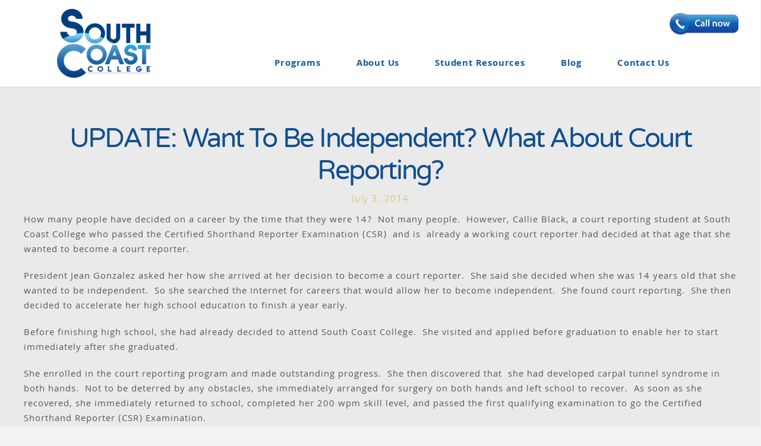

--- FILE ---
content_type: text/html; charset=UTF-8
request_url: https://southcoastcollege.edu/news-events/want-to-be-independent-what-about-court-reporting/
body_size: 22735
content:
<!-- This page is cached by the Hummingbird Performance plugin v3.15.0 - https://wordpress.org/plugins/hummingbird-performance/. --><!DOCTYPE html>
<html lang="en-US">
<head>
	<meta charset="UTF-8">
			<title>UPDATE: Want to be Independent? What About Court Reporting? - South Coast College</title>
		<meta name='robots' content='index, follow, max-image-preview:large, max-snippet:-1, max-video-preview:-1' />
	<style>img:is([sizes="auto" i], [sizes^="auto," i]) { contain-intrinsic-size: 3000px 1500px }</style>
	
<!-- Google Tag Manager for WordPress by gtm4wp.com -->
<script data-cfasync="false" data-pagespeed-no-defer>
	var gtm4wp_datalayer_name = "dataLayer";
	var dataLayer = dataLayer || [];
</script>
<!-- End Google Tag Manager for WordPress by gtm4wp.com -->
	<!-- This site is optimized with the Yoast SEO plugin v25.6 - https://yoast.com/wordpress/plugins/seo/ -->
	<link rel="canonical" href="https://southcoastcollege.edu/news-events/want-to-be-independent-what-about-court-reporting/" />
	<meta property="og:locale" content="en_US" />
	<meta property="og:type" content="article" />
	<meta property="og:title" content="UPDATE: Want to be Independent? What About Court Reporting? - South Coast College" />
	<meta property="og:description" content="How many people have decided on a career by the time that they were 14?  Not many people.  However, Callie Black, a court reporting student at South Coast College who passed the Certified Shorthand Reporter Examination (CSR)  and is  already a working court reporter had decided at that age that she wanted to become a Read More" />
	<meta property="og:url" content="https://southcoastcollege.edu/news-events/want-to-be-independent-what-about-court-reporting/" />
	<meta property="og:site_name" content="South Coast College" />
	<meta property="article:publisher" content="https://www.facebook.com/pages/South-Coast-College/120665068753" />
	<meta property="article:published_time" content="2014-07-03T23:36:44+00:00" />
	<meta property="article:modified_time" content="2019-06-24T13:12:39+00:00" />
	<meta property="og:image" content="https://southcoastcollege.edu/wp-content/uploads/2014/07/Callie-Black-300x287.jpg" />
	<meta name="author" content="SCC Web" />
	<meta name="twitter:label1" content="Written by" />
	<meta name="twitter:data1" content="SCC Web" />
	<meta name="twitter:label2" content="Est. reading time" />
	<meta name="twitter:data2" content="2 minutes" />
	<script type="application/ld+json" class="yoast-schema-graph">{"@context":"https://schema.org","@graph":[{"@type":"WebPage","@id":"https://southcoastcollege.edu/news-events/want-to-be-independent-what-about-court-reporting/","url":"https://southcoastcollege.edu/news-events/want-to-be-independent-what-about-court-reporting/","name":"UPDATE: Want to be Independent? What About Court Reporting? - South Coast College","isPartOf":{"@id":"https://southcoastcollege.edu/#website"},"primaryImageOfPage":{"@id":"https://southcoastcollege.edu/news-events/want-to-be-independent-what-about-court-reporting/#primaryimage"},"image":{"@id":"https://southcoastcollege.edu/news-events/want-to-be-independent-what-about-court-reporting/#primaryimage"},"thumbnailUrl":"https://southcoastcollege.edu/wp-content/uploads/2014/07/Callie-Black-300x287.jpg","datePublished":"2014-07-03T23:36:44+00:00","dateModified":"2019-06-24T13:12:39+00:00","author":{"@id":"https://southcoastcollege.edu/#/schema/person/4d9a0bc50768c4954319ed48f63bf6b4"},"breadcrumb":{"@id":"https://southcoastcollege.edu/news-events/want-to-be-independent-what-about-court-reporting/#breadcrumb"},"inLanguage":"en-US","potentialAction":[{"@type":"ReadAction","target":["https://southcoastcollege.edu/news-events/want-to-be-independent-what-about-court-reporting/"]}]},{"@type":"ImageObject","inLanguage":"en-US","@id":"https://southcoastcollege.edu/news-events/want-to-be-independent-what-about-court-reporting/#primaryimage","url":"https://southcoastcollege.edu/wp-content/uploads/2014/07/Callie-Black-300x287.jpg","contentUrl":"https://southcoastcollege.edu/wp-content/uploads/2014/07/Callie-Black-300x287.jpg"},{"@type":"BreadcrumbList","@id":"https://southcoastcollege.edu/news-events/want-to-be-independent-what-about-court-reporting/#breadcrumb","itemListElement":[{"@type":"ListItem","position":1,"name":"Home","item":"https://southcoastcollege.edu/"},{"@type":"ListItem","position":2,"name":"Blog","item":"https://southcoastcollege.edu/blog/"},{"@type":"ListItem","position":3,"name":"UPDATE: Want to be Independent? What About Court Reporting?"}]},{"@type":"WebSite","@id":"https://southcoastcollege.edu/#website","url":"https://southcoastcollege.edu/","name":"South Coast College","description":"South Coast College offers court reporting, paralegal and medical assistant programs.","potentialAction":[{"@type":"SearchAction","target":{"@type":"EntryPoint","urlTemplate":"https://southcoastcollege.edu/?s={search_term_string}"},"query-input":{"@type":"PropertyValueSpecification","valueRequired":true,"valueName":"search_term_string"}}],"inLanguage":"en-US"},{"@type":"Person","@id":"https://southcoastcollege.edu/#/schema/person/4d9a0bc50768c4954319ed48f63bf6b4","name":"SCC Web","image":{"@type":"ImageObject","inLanguage":"en-US","@id":"https://southcoastcollege.edu/#/schema/person/image/","url":"https://secure.gravatar.com/avatar/73fc8468631dd6b987fab2db69c4ac893c9606e00f69950817af0bdc32c3783a?s=96&d=mm&r=g","contentUrl":"https://secure.gravatar.com/avatar/73fc8468631dd6b987fab2db69c4ac893c9606e00f69950817af0bdc32c3783a?s=96&d=mm&r=g","caption":"SCC Web"}}]}</script>
	<!-- / Yoast SEO plugin. -->


<link rel='dns-prefetch' href='//b1747507.smushcdn.com' />
<link rel='dns-prefetch' href='//hb.wpmucdn.com' />
<link href='//hb.wpmucdn.com' rel='preconnect' />
<link rel="alternate" type="application/rss+xml" title="South Coast College &raquo; Feed" href="https://southcoastcollege.edu/feed/" />
<link rel="alternate" type="application/rss+xml" title="South Coast College &raquo; Comments Feed" href="https://southcoastcollege.edu/comments/feed/" />
<link rel='stylesheet' id='er-2015-style-css' href='https://southcoastcollege.edu/wp-content/themes/er-2015/style.css?userem=1&#038;ver=1609895136' type='text/css' media='all' />
<link rel='stylesheet' id='er-2015-customizer-css' href='https://southcoastcollege.edu/wp-content/themes/er-2015-child/assets/css/customizer.min.css?userem=1&#038;ver=1683228754' type='text/css' media='all' />
<link rel='stylesheet' id='er-2015-child-style-css' href='https://southcoastcollege.edu/wp-content/themes/er-2015-child/style.css?userem=1&#038;ver=1609895136' type='text/css' media='all' />
<link rel='stylesheet' id='elementor-post-3960-css' href='https://southcoastcollege.edu/wp-content/uploads/elementor/css/post-3960.css' type='text/css' media='all' />
<link rel='stylesheet' id='elementor-post-3260-css' href='https://southcoastcollege.edu/wp-content/uploads/elementor/css/post-3260.css' type='text/css' media='all' />
<link rel='stylesheet' id='elementor-post-3625-css' href='https://southcoastcollege.edu/wp-content/uploads/elementor/css/post-3625.css' type='text/css' media='all' />
<link rel='stylesheet' id='wp-block-library-css' href='https://hb.wpmucdn.com/southcoastcollege.edu/9b6c2842-2a27-48c7-ac57-e7ac1f109148.css' type='text/css' media='all' />
<style id='classic-theme-styles-inline-css' type='text/css'>
/**
 * These rules are needed for backwards compatibility.
 * They should match the button element rules in the base theme.json file.
 */
.wp-block-button__link {
	color: #ffffff;
	background-color: #32373c;
	border-radius: 9999px; /* 100% causes an oval, but any explicit but really high value retains the pill shape. */

	/* This needs a low specificity so it won't override the rules from the button element if defined in theme.json. */
	box-shadow: none;
	text-decoration: none;

	/* The extra 2px are added to size solids the same as the outline versions.*/
	padding: calc(0.667em + 2px) calc(1.333em + 2px);

	font-size: 1.125em;
}

.wp-block-file__button {
	background: #32373c;
	color: #ffffff;
	text-decoration: none;
}

</style>
<style id='global-styles-inline-css' type='text/css'>
:root{--wp--preset--aspect-ratio--square: 1;--wp--preset--aspect-ratio--4-3: 4/3;--wp--preset--aspect-ratio--3-4: 3/4;--wp--preset--aspect-ratio--3-2: 3/2;--wp--preset--aspect-ratio--2-3: 2/3;--wp--preset--aspect-ratio--16-9: 16/9;--wp--preset--aspect-ratio--9-16: 9/16;--wp--preset--color--black: #000000;--wp--preset--color--cyan-bluish-gray: #abb8c3;--wp--preset--color--white: #ffffff;--wp--preset--color--pale-pink: #f78da7;--wp--preset--color--vivid-red: #cf2e2e;--wp--preset--color--luminous-vivid-orange: #ff6900;--wp--preset--color--luminous-vivid-amber: #fcb900;--wp--preset--color--light-green-cyan: #7bdcb5;--wp--preset--color--vivid-green-cyan: #00d084;--wp--preset--color--pale-cyan-blue: #8ed1fc;--wp--preset--color--vivid-cyan-blue: #0693e3;--wp--preset--color--vivid-purple: #9b51e0;--wp--preset--gradient--vivid-cyan-blue-to-vivid-purple: linear-gradient(135deg,rgba(6,147,227,1) 0%,rgb(155,81,224) 100%);--wp--preset--gradient--light-green-cyan-to-vivid-green-cyan: linear-gradient(135deg,rgb(122,220,180) 0%,rgb(0,208,130) 100%);--wp--preset--gradient--luminous-vivid-amber-to-luminous-vivid-orange: linear-gradient(135deg,rgba(252,185,0,1) 0%,rgba(255,105,0,1) 100%);--wp--preset--gradient--luminous-vivid-orange-to-vivid-red: linear-gradient(135deg,rgba(255,105,0,1) 0%,rgb(207,46,46) 100%);--wp--preset--gradient--very-light-gray-to-cyan-bluish-gray: linear-gradient(135deg,rgb(238,238,238) 0%,rgb(169,184,195) 100%);--wp--preset--gradient--cool-to-warm-spectrum: linear-gradient(135deg,rgb(74,234,220) 0%,rgb(151,120,209) 20%,rgb(207,42,186) 40%,rgb(238,44,130) 60%,rgb(251,105,98) 80%,rgb(254,248,76) 100%);--wp--preset--gradient--blush-light-purple: linear-gradient(135deg,rgb(255,206,236) 0%,rgb(152,150,240) 100%);--wp--preset--gradient--blush-bordeaux: linear-gradient(135deg,rgb(254,205,165) 0%,rgb(254,45,45) 50%,rgb(107,0,62) 100%);--wp--preset--gradient--luminous-dusk: linear-gradient(135deg,rgb(255,203,112) 0%,rgb(199,81,192) 50%,rgb(65,88,208) 100%);--wp--preset--gradient--pale-ocean: linear-gradient(135deg,rgb(255,245,203) 0%,rgb(182,227,212) 50%,rgb(51,167,181) 100%);--wp--preset--gradient--electric-grass: linear-gradient(135deg,rgb(202,248,128) 0%,rgb(113,206,126) 100%);--wp--preset--gradient--midnight: linear-gradient(135deg,rgb(2,3,129) 0%,rgb(40,116,252) 100%);--wp--preset--font-size--small: 13px;--wp--preset--font-size--medium: 20px;--wp--preset--font-size--large: 36px;--wp--preset--font-size--x-large: 42px;--wp--preset--spacing--20: 0.44rem;--wp--preset--spacing--30: 0.67rem;--wp--preset--spacing--40: 1rem;--wp--preset--spacing--50: 1.5rem;--wp--preset--spacing--60: 2.25rem;--wp--preset--spacing--70: 3.38rem;--wp--preset--spacing--80: 5.06rem;--wp--preset--shadow--natural: 6px 6px 9px rgba(0, 0, 0, 0.2);--wp--preset--shadow--deep: 12px 12px 50px rgba(0, 0, 0, 0.4);--wp--preset--shadow--sharp: 6px 6px 0px rgba(0, 0, 0, 0.2);--wp--preset--shadow--outlined: 6px 6px 0px -3px rgba(255, 255, 255, 1), 6px 6px rgba(0, 0, 0, 1);--wp--preset--shadow--crisp: 6px 6px 0px rgba(0, 0, 0, 1);}:where(.is-layout-flex){gap: 0.5em;}:where(.is-layout-grid){gap: 0.5em;}body .is-layout-flex{display: flex;}.is-layout-flex{flex-wrap: wrap;align-items: center;}.is-layout-flex > :is(*, div){margin: 0;}body .is-layout-grid{display: grid;}.is-layout-grid > :is(*, div){margin: 0;}:where(.wp-block-columns.is-layout-flex){gap: 2em;}:where(.wp-block-columns.is-layout-grid){gap: 2em;}:where(.wp-block-post-template.is-layout-flex){gap: 1.25em;}:where(.wp-block-post-template.is-layout-grid){gap: 1.25em;}.has-black-color{color: var(--wp--preset--color--black) !important;}.has-cyan-bluish-gray-color{color: var(--wp--preset--color--cyan-bluish-gray) !important;}.has-white-color{color: var(--wp--preset--color--white) !important;}.has-pale-pink-color{color: var(--wp--preset--color--pale-pink) !important;}.has-vivid-red-color{color: var(--wp--preset--color--vivid-red) !important;}.has-luminous-vivid-orange-color{color: var(--wp--preset--color--luminous-vivid-orange) !important;}.has-luminous-vivid-amber-color{color: var(--wp--preset--color--luminous-vivid-amber) !important;}.has-light-green-cyan-color{color: var(--wp--preset--color--light-green-cyan) !important;}.has-vivid-green-cyan-color{color: var(--wp--preset--color--vivid-green-cyan) !important;}.has-pale-cyan-blue-color{color: var(--wp--preset--color--pale-cyan-blue) !important;}.has-vivid-cyan-blue-color{color: var(--wp--preset--color--vivid-cyan-blue) !important;}.has-vivid-purple-color{color: var(--wp--preset--color--vivid-purple) !important;}.has-black-background-color{background-color: var(--wp--preset--color--black) !important;}.has-cyan-bluish-gray-background-color{background-color: var(--wp--preset--color--cyan-bluish-gray) !important;}.has-white-background-color{background-color: var(--wp--preset--color--white) !important;}.has-pale-pink-background-color{background-color: var(--wp--preset--color--pale-pink) !important;}.has-vivid-red-background-color{background-color: var(--wp--preset--color--vivid-red) !important;}.has-luminous-vivid-orange-background-color{background-color: var(--wp--preset--color--luminous-vivid-orange) !important;}.has-luminous-vivid-amber-background-color{background-color: var(--wp--preset--color--luminous-vivid-amber) !important;}.has-light-green-cyan-background-color{background-color: var(--wp--preset--color--light-green-cyan) !important;}.has-vivid-green-cyan-background-color{background-color: var(--wp--preset--color--vivid-green-cyan) !important;}.has-pale-cyan-blue-background-color{background-color: var(--wp--preset--color--pale-cyan-blue) !important;}.has-vivid-cyan-blue-background-color{background-color: var(--wp--preset--color--vivid-cyan-blue) !important;}.has-vivid-purple-background-color{background-color: var(--wp--preset--color--vivid-purple) !important;}.has-black-border-color{border-color: var(--wp--preset--color--black) !important;}.has-cyan-bluish-gray-border-color{border-color: var(--wp--preset--color--cyan-bluish-gray) !important;}.has-white-border-color{border-color: var(--wp--preset--color--white) !important;}.has-pale-pink-border-color{border-color: var(--wp--preset--color--pale-pink) !important;}.has-vivid-red-border-color{border-color: var(--wp--preset--color--vivid-red) !important;}.has-luminous-vivid-orange-border-color{border-color: var(--wp--preset--color--luminous-vivid-orange) !important;}.has-luminous-vivid-amber-border-color{border-color: var(--wp--preset--color--luminous-vivid-amber) !important;}.has-light-green-cyan-border-color{border-color: var(--wp--preset--color--light-green-cyan) !important;}.has-vivid-green-cyan-border-color{border-color: var(--wp--preset--color--vivid-green-cyan) !important;}.has-pale-cyan-blue-border-color{border-color: var(--wp--preset--color--pale-cyan-blue) !important;}.has-vivid-cyan-blue-border-color{border-color: var(--wp--preset--color--vivid-cyan-blue) !important;}.has-vivid-purple-border-color{border-color: var(--wp--preset--color--vivid-purple) !important;}.has-vivid-cyan-blue-to-vivid-purple-gradient-background{background: var(--wp--preset--gradient--vivid-cyan-blue-to-vivid-purple) !important;}.has-light-green-cyan-to-vivid-green-cyan-gradient-background{background: var(--wp--preset--gradient--light-green-cyan-to-vivid-green-cyan) !important;}.has-luminous-vivid-amber-to-luminous-vivid-orange-gradient-background{background: var(--wp--preset--gradient--luminous-vivid-amber-to-luminous-vivid-orange) !important;}.has-luminous-vivid-orange-to-vivid-red-gradient-background{background: var(--wp--preset--gradient--luminous-vivid-orange-to-vivid-red) !important;}.has-very-light-gray-to-cyan-bluish-gray-gradient-background{background: var(--wp--preset--gradient--very-light-gray-to-cyan-bluish-gray) !important;}.has-cool-to-warm-spectrum-gradient-background{background: var(--wp--preset--gradient--cool-to-warm-spectrum) !important;}.has-blush-light-purple-gradient-background{background: var(--wp--preset--gradient--blush-light-purple) !important;}.has-blush-bordeaux-gradient-background{background: var(--wp--preset--gradient--blush-bordeaux) !important;}.has-luminous-dusk-gradient-background{background: var(--wp--preset--gradient--luminous-dusk) !important;}.has-pale-ocean-gradient-background{background: var(--wp--preset--gradient--pale-ocean) !important;}.has-electric-grass-gradient-background{background: var(--wp--preset--gradient--electric-grass) !important;}.has-midnight-gradient-background{background: var(--wp--preset--gradient--midnight) !important;}.has-small-font-size{font-size: var(--wp--preset--font-size--small) !important;}.has-medium-font-size{font-size: var(--wp--preset--font-size--medium) !important;}.has-large-font-size{font-size: var(--wp--preset--font-size--large) !important;}.has-x-large-font-size{font-size: var(--wp--preset--font-size--x-large) !important;}
:where(.wp-block-post-template.is-layout-flex){gap: 1.25em;}:where(.wp-block-post-template.is-layout-grid){gap: 1.25em;}
:where(.wp-block-columns.is-layout-flex){gap: 2em;}:where(.wp-block-columns.is-layout-grid){gap: 2em;}
:root :where(.wp-block-pullquote){font-size: 1.5em;line-height: 1.6;}
</style>
<!--[if lt IE 9]>
<link rel='stylesheet' id='er-ie8-css' href='https://hb.wpmucdn.com/southcoastcollege.edu/efb6f0c2-282b-4fd4-90ab-aa68ec831244.css' type='text/css' media='all' />
<![endif]-->
<link rel='stylesheet' id='elementor-frontend-css' href='https://hb.wpmucdn.com/southcoastcollege.edu/6c76e801-5c72-468e-b570-cbb9c0e9c5d0.css' type='text/css' media='all' />
<link rel='stylesheet' id='widget-image-css' href='https://hb.wpmucdn.com/southcoastcollege.edu/43674e7f-dfa0-49a4-84e9-ede340ce99fa.css' type='text/css' media='all' />
<link rel='stylesheet' id='widget-nav-menu-css' href='https://hb.wpmucdn.com/southcoastcollege.edu/981e32b5-14eb-4b57-a815-a3f9b963c36d.css' type='text/css' media='all' />
<link rel='stylesheet' id='widget-spacer-css' href='https://hb.wpmucdn.com/southcoastcollege.edu/559eae99-4fb3-43da-a306-bced85603998.css' type='text/css' media='all' />
<link rel='stylesheet' id='widget-heading-css' href='https://hb.wpmucdn.com/southcoastcollege.edu/682ea4bd-fa26-438e-b8e8-45ef647dfca9.css' type='text/css' media='all' />
<link rel='stylesheet' id='widget-post-info-css' href='https://hb.wpmucdn.com/southcoastcollege.edu/f015ccd7-b103-4bbe-aad6-eff8fe42d3e8.css' type='text/css' media='all' />
<link rel='stylesheet' id='widget-icon-list-css' href='https://hb.wpmucdn.com/southcoastcollege.edu/8f6c5d41-bfbf-4366-986e-9d1f055e491e.css' type='text/css' media='all' />
<link rel='stylesheet' id='elementor-icons-shared-0-css' href='https://hb.wpmucdn.com/southcoastcollege.edu/7b3a6f46-f230-4b99-8f73-5c296e38a638.css' type='text/css' media='all' />
<link rel='stylesheet' id='elementor-icons-fa-regular-css' href='https://hb.wpmucdn.com/southcoastcollege.edu/96c196ec-54c9-484a-878f-5868b2b6e249.css' type='text/css' media='all' />
<link rel='stylesheet' id='elementor-icons-fa-solid-css' href='https://hb.wpmucdn.com/southcoastcollege.edu/b6771060-c0df-4ca4-adad-7d77fced622b.css' type='text/css' media='all' />
<link rel='stylesheet' id='widget-share-buttons-css' href='https://hb.wpmucdn.com/southcoastcollege.edu/dabd3b96-5153-40f6-a831-94b7be0a2d4d.css' type='text/css' media='all' />
<link rel='stylesheet' id='e-apple-webkit-css' href='https://hb.wpmucdn.com/southcoastcollege.edu/576b3c8c-36a5-4ccf-bc31-9f05f18762d7.css' type='text/css' media='all' />
<link rel='stylesheet' id='elementor-icons-fa-brands-css' href='https://hb.wpmucdn.com/southcoastcollege.edu/e1f22a4a-bfea-452b-b40a-da082fb28147.css' type='text/css' media='all' />
<link rel='stylesheet' id='widget-divider-css' href='https://hb.wpmucdn.com/southcoastcollege.edu/f55b1ff3-9c27-491b-86ce-65ee8110e45f.css' type='text/css' media='all' />
<link rel='stylesheet' id='widget-posts-css' href='https://hb.wpmucdn.com/southcoastcollege.edu/994af9fe-d45e-46bc-aa0c-a510330aaa36.css' type='text/css' media='all' />
<link rel='stylesheet' id='elementor-icons-css' href='https://hb.wpmucdn.com/southcoastcollege.edu/b6084bc3-55e5-4b31-a9d0-aa2ae9a0fcf0.css' type='text/css' media='all' />
<link rel='stylesheet' id='font-awesome-5-all-css' href='https://hb.wpmucdn.com/southcoastcollege.edu/2349bad5-8d9a-4d6b-81f1-a7cd353cf6f7.css' type='text/css' media='all' />
<link rel='stylesheet' id='font-awesome-4-shim-css' href='https://hb.wpmucdn.com/southcoastcollege.edu/76055454-5d4f-4c55-80e1-1ee8fb9c6ce6.css' type='text/css' media='all' />
<link rel='stylesheet' id='ics-calendar-css' href='https://hb.wpmucdn.com/southcoastcollege.edu/81070252-3ff1-4ebb-a831-f36da2e29d20.css' type='text/css' media='all' />
<link rel='stylesheet' id='elementor-gf-local-roboto-css' href='https://hb.wpmucdn.com/southcoastcollege.edu/1d0853fd-ba9f-4351-9720-a6f1ac2be886.css' type='text/css' media='all' />
<link rel='stylesheet' id='elementor-gf-local-robotoslab-css' href='https://hb.wpmucdn.com/southcoastcollege.edu/9d14132f-9206-4932-ad89-5a153cdc6217.css' type='text/css' media='all' />
<link rel='stylesheet' id='elementor-gf-local-khula-css' href='https://hb.wpmucdn.com/southcoastcollege.edu/f0ba7470-3799-4439-ba86-9ac79c4291b4.css' type='text/css' media='all' />
<link rel='stylesheet' id='elementor-gf-local-montserrat-css' href='https://hb.wpmucdn.com/southcoastcollege.edu/442ebf2f-9188-49c1-b6f8-8db42af5cef3.css' type='text/css' media='all' />
<link rel='stylesheet' id='elementor-gf-local-varelaround-css' href='https://hb.wpmucdn.com/southcoastcollege.edu/f3dd754a-007c-42ab-8a66-f1afc6d14ddd.css' type='text/css' media='all' />
<script type="text/javascript" src="https://hb.wpmucdn.com/southcoastcollege.edu/1e0b5235-6d20-4152-857a-fab6ae6ddf44.js" id="modernizr-js"></script>
<script type="wphb-delay-type" data-wphb-type="text/javascript" src="https://hb.wpmucdn.com/southcoastcollege.edu/d9201acc-c95e-4f48-842a-f7b6aec57623.js" id="jquery-core-js"></script>
<script type="wphb-delay-type" data-wphb-type="text/javascript" src="https://hb.wpmucdn.com/southcoastcollege.edu/bd102e36-a1cb-49c8-ae48-cba274894cb6.js" id="jquery-migrate-js"></script>
<script type="wphb-delay-type" data-wphb-type="text/javascript" src="https://hb.wpmucdn.com/southcoastcollege.edu/a7fb06c3-4eb0-4b10-a190-42282d18846e.js" id="font-awesome-4-shim-js"></script>
<link rel="https://api.w.org/" href="https://southcoastcollege.edu/wp-json/" /><link rel="alternate" title="JSON" type="application/json" href="https://southcoastcollege.edu/wp-json/wp/v2/posts/422" /><link rel="EditURI" type="application/rsd+xml" title="RSD" href="https://southcoastcollege.edu/xmlrpc.php?rsd" />
<meta name="generator" content="WordPress 6.8.3" />
<link rel='shortlink' href='https://southcoastcollege.edu/?p=422' />
<link rel="alternate" title="oEmbed (JSON)" type="application/json+oembed" href="https://southcoastcollege.edu/wp-json/oembed/1.0/embed?url=https%3A%2F%2Fsouthcoastcollege.edu%2Fnews-events%2Fwant-to-be-independent-what-about-court-reporting%2F" />
<link rel="alternate" title="oEmbed (XML)" type="text/xml+oembed" href="https://southcoastcollege.edu/wp-json/oembed/1.0/embed?url=https%3A%2F%2Fsouthcoastcollege.edu%2Fnews-events%2Fwant-to-be-independent-what-about-court-reporting%2F&#038;format=xml" />
			<!-- DO NOT COPY THIS SNIPPET! Start of Page Analytics Tracking for HubSpot WordPress plugin v11.3.16-->
			<script type="wphb-delay-type" class="hsq-set-content-id" data-content-id="blog-post">
				var _hsq = _hsq || [];
				_hsq.push(["setContentType", "blog-post"]);
			</script>
			<!-- DO NOT COPY THIS SNIPPET! End of Page Analytics Tracking for HubSpot WordPress plugin -->
			
<!-- Google Tag Manager for WordPress by gtm4wp.com -->
<!-- GTM Container placement set to footer -->
<script data-cfasync="false" data-pagespeed-no-defer>
	var dataLayer_content = {"pagePostType":"post","pagePostType2":"single-post","pageCategory":["news-events"],"pagePostAuthor":"SCC Web"};
	dataLayer.push( dataLayer_content );
</script>
<script type="wphb-delay-type" data-cfasync="false" data-pagespeed-no-defer>
(function(w,d,s,l,i){w[l]=w[l]||[];w[l].push({'gtm.start':
new Date().getTime(),event:'gtm.js'});var f=d.getElementsByTagName(s)[0],
j=d.createElement(s),dl=l!='dataLayer'?'&l='+l:'';j.async=true;j.src=
'//www.googletagmanager.com/gtm.js?id='+i+dl;f.parentNode.insertBefore(j,f);
})(window,document,'script','dataLayer','GTM-PZ3TZ7F');
</script>
<!-- End Google Tag Manager for WordPress by gtm4wp.com -->		<script type="wphb-delay-type">
			document.documentElement.className = document.documentElement.className.replace('no-js', 'js');
		</script>
				<style>
			.no-js img.lazyload {
				display: none;
			}

			figure.wp-block-image img.lazyloading {
				min-width: 150px;
			}

			.lazyload,
			.lazyloading {
				--smush-placeholder-width: 100px;
				--smush-placeholder-aspect-ratio: 1/1;
				width: var(--smush-placeholder-width) !important;
				aspect-ratio: var(--smush-placeholder-aspect-ratio) !important;
			}

						.lazyload, .lazyloading {
				opacity: 0;
			}

			.lazyloaded {
				opacity: 1;
				transition: opacity 400ms;
				transition-delay: 0ms;
			}

					</style>
		<!-- Piwik -->
<script type="wphb-delay-type" data-wphb-type="text/javascript">
  var _paq = _paq || [];
  /* tracker methods like "setCustomDimension" should be called before "trackPageView" */
  _paq.push(['trackPageView']);
  _paq.push(['enableLinkTracking']);
  (function() {
    var u="//piwik.twyzle.com/";
    _paq.push(['setTrackerUrl', u+'piwik.php']);
    _paq.push(['setSiteId', '2388']);
    var d=document, g=d.createElement('script'), s=d.getElementsByTagName('script')[0];
    g.type='text/javascript'; g.async=true; g.defer=true; g.src=u+'piwik.js'; s.parentNode.insertBefore(g,s);
  })();
</script>
<noscript><p><img src="//piwik.twyzle.com/piwik.php?idsite=2388" style="border:0" alt=""/></p></noscript>
<!-- End Piwik Code --><meta name="generator" content="Elementor 3.31.0; features: additional_custom_breakpoints, e_element_cache; settings: css_print_method-external, google_font-enabled, font_display-auto">
<!-- Google tag (gtag.js) -->
<script type="wphb-delay-type" async src="https://www.googletagmanager.com/gtag/js?id=AW-952952856"></script>
<script type="wphb-delay-type">
  window.dataLayer = window.dataLayer || [];
  function gtag(){dataLayer.push(arguments);}
  gtag('js', new Date());

  gtag('config', 'AW-952952856');
</script>
			<style>
				.e-con.e-parent:nth-of-type(n+4):not(.e-lazyloaded):not(.e-no-lazyload),
				.e-con.e-parent:nth-of-type(n+4):not(.e-lazyloaded):not(.e-no-lazyload) * {
					background-image: none !important;
				}
				@media screen and (max-height: 1024px) {
					.e-con.e-parent:nth-of-type(n+3):not(.e-lazyloaded):not(.e-no-lazyload),
					.e-con.e-parent:nth-of-type(n+3):not(.e-lazyloaded):not(.e-no-lazyload) * {
						background-image: none !important;
					}
				}
				@media screen and (max-height: 640px) {
					.e-con.e-parent:nth-of-type(n+2):not(.e-lazyloaded):not(.e-no-lazyload),
					.e-con.e-parent:nth-of-type(n+2):not(.e-lazyloaded):not(.e-no-lazyload) * {
						background-image: none !important;
					}
				}
			</style>
			<style type="text/css">.broken_link, a.broken_link {
	text-decoration: line-through;
}</style><link rel="icon" href="https://b1747507.smushcdn.com/1747507/wp-content/uploads/2021/10/2010-SCC-Logo-45x45.png?lossy=2&strip=1&webp=1" sizes="32x32" />
<link rel="icon" href="https://b1747507.smushcdn.com/1747507/wp-content/uploads/2021/10/2010-SCC-Logo-e1745959998686.png?lossy=2&strip=1&webp=1" sizes="192x192" />
<link rel="apple-touch-icon" href="https://b1747507.smushcdn.com/1747507/wp-content/uploads/2021/10/2010-SCC-Logo-e1745959998686.png?lossy=2&strip=1&webp=1" />
<meta name="msapplication-TileImage" content="https://southcoastcollege.edu/wp-content/uploads/2021/10/2010-SCC-Logo-e1745959998686.png" />
		<style type="text/css" id="wp-custom-css">
			/* mobile optimization for iframe  on MS 365 calendar */ 

/* Portrait and Landscape */
@media only screen 
  and (min-device-width: 414px) 
  and (max-device-width: 736px) 
  and (-webkit-min-device-pixel-ratio: 3) { 
       iframe {
        width: 1px;
        min-width: 100%;
        *width: 100%;
    }

}
h1 {
	
font-size:2rem;
}
		</style>
			<meta name="viewport" content="width=device-width, initial-scale=1.0, viewport-fit=cover" /></head>
<body data-rsssl=1 class="wp-singular post-template-default single single-post postid-422 single-format-standard wp-theme-er-2015 wp-child-theme-er-2015-child elementor-default elementor-template-canvas elementor-kit-3960 elementor-page-3625">
			<div data-elementor-type="single" data-elementor-id="3625" class="elementor elementor-3625 elementor-location-single post-422 post type-post status-publish format-standard hentry category-news-events" data-elementor-post-type="elementor_library">
					<section class="elementor-section elementor-top-section elementor-element elementor-element-322c64a elementor-section-full_width elementor-section-height-default elementor-section-height-default" data-id="322c64a" data-element_type="section">
						<div class="elementor-container elementor-column-gap-default">
					<div class="elementor-column elementor-col-100 elementor-top-column elementor-element elementor-element-8351f6d" data-id="8351f6d" data-element_type="column">
			<div class="elementor-widget-wrap elementor-element-populated">
						<div class="elementor-element elementor-element-80976a6 elementor-widget elementor-widget-shortcode" data-id="80976a6" data-element_type="widget" data-widget_type="shortcode.default">
				<div class="elementor-widget-container">
							<div class="elementor-shortcode">		<header data-elementor-type="header" data-elementor-id="3260" class="elementor elementor-3260 elementor-location-single" data-elementor-post-type="elementor_library">
					<header class="elementor-section elementor-top-section elementor-element elementor-element-73e2950a elementor-section-full_width elementor-section-content-middle elementor-section-height-default elementor-section-height-default" data-id="73e2950a" data-element_type="section" data-settings="{&quot;background_background&quot;:&quot;classic&quot;}">
						<div class="elementor-container elementor-column-gap-default">
					<div class="elementor-column elementor-col-50 elementor-top-column elementor-element elementor-element-2754b6c2" data-id="2754b6c2" data-element_type="column">
			<div class="elementor-widget-wrap elementor-element-populated">
						<div class="elementor-element elementor-element-9ea00f4 elementor-widget elementor-widget-image" data-id="9ea00f4" data-element_type="widget" data-widget_type="image.default">
				<div class="elementor-widget-container">
																<a href="https://southcoastcollege.edu/">
							<img data-src="https://b1747507.smushcdn.com/1747507/wp-content/uploads/elementor/thumbs/2010-SCC-Logo-e1745959998686-r537qk3w7sbhgq8dmingm8odoi7axf3a049io2tcso.png?lossy=2&strip=1&webp=1" title="2010-SCC-Logo" alt="2010-SCC-Logo" src="[data-uri]" class="lazyload" />								</a>
															</div>
				</div>
					</div>
		</div>
				<div class="elementor-column elementor-col-50 elementor-top-column elementor-element elementor-element-75ba7f4d" data-id="75ba7f4d" data-element_type="column">
			<div class="elementor-widget-wrap elementor-element-populated">
						<div class="elementor-element elementor-element-8424c1b elementor-widget elementor-widget-image" data-id="8424c1b" data-element_type="widget" data-widget_type="image.default">
				<div class="elementor-widget-container">
																<a href="tel:17148675009">
							<img data-src="https://b1747507.smushcdn.com/1747507/wp-content/uploads/elementor/thumbs/callnow-removebg-preview-r510hfptgyapy8n2l3r2zwp7mgn1c7e283z4kjqs1g.png?lossy=2&strip=1&webp=1" title="callnow-removebg-preview" alt="callnow-removebg-preview" src="[data-uri]" class="lazyload" />								</a>
															</div>
				</div>
				<div class="elementor-element elementor-element-50def869 elementor-nav-menu__align-center elementor-nav-menu--stretch elementor-nav-menu__text-align-center elementor-nav-menu--dropdown-tablet elementor-nav-menu--toggle elementor-nav-menu--burger elementor-widget elementor-widget-nav-menu" data-id="50def869" data-element_type="widget" data-settings="{&quot;full_width&quot;:&quot;stretch&quot;,&quot;submenu_icon&quot;:{&quot;value&quot;:&quot;&lt;i class=\&quot;\&quot;&gt;&lt;\/i&gt;&quot;,&quot;library&quot;:&quot;&quot;},&quot;layout&quot;:&quot;horizontal&quot;,&quot;toggle&quot;:&quot;burger&quot;}" data-widget_type="nav-menu.default">
				<div class="elementor-widget-container">
								<nav aria-label="Menu" class="elementor-nav-menu--main elementor-nav-menu__container elementor-nav-menu--layout-horizontal e--pointer-underline e--animation-fade">
				<ul id="menu-1-50def869" class="elementor-nav-menu"><li class="menu-item menu-item-type-post_type menu-item-object-page menu-item-has-children menu-item-3516"><a href="https://southcoastcollege.edu/programs/" class="elementor-item">Programs</a>
<ul class="sub-menu elementor-nav-menu--dropdown">
	<li class="menu-item menu-item-type-post_type menu-item-object-page menu-item-3698"><a href="https://southcoastcollege.edu/paralegal/" class="elementor-sub-item">Paralegal</a></li>
	<li class="menu-item menu-item-type-post_type menu-item-object-page menu-item-3699"><a href="https://southcoastcollege.edu/court-reporting/" class="elementor-sub-item">Court Reporting</a></li>
	<li class="menu-item menu-item-type-post_type menu-item-object-page menu-item-3733"><a href="https://southcoastcollege.edu/medical-assistant/" class="elementor-sub-item">Medical Assistant</a></li>
</ul>
</li>
<li class="menu-item menu-item-type-post_type menu-item-object-page menu-item-3546"><a href="https://southcoastcollege.edu/about-scc/" class="elementor-item">About Us</a></li>
<li class="menu-item menu-item-type-post_type menu-item-object-page menu-item-has-children menu-item-3515"><a href="https://southcoastcollege.edu/resources/" class="elementor-item">Student Resources</a>
<ul class="sub-menu elementor-nav-menu--dropdown">
	<li class="menu-item menu-item-type-post_type menu-item-object-page menu-item-3665"><a href="https://southcoastcollege.edu/admission/" class="elementor-sub-item">Admissions</a></li>
	<li class="menu-item menu-item-type-post_type menu-item-object-page menu-item-3514"><a href="https://southcoastcollege.edu/financial/" class="elementor-sub-item">Financial Aid</a></li>
	<li class="menu-item menu-item-type-post_type menu-item-object-page menu-item-3517"><a href="https://southcoastcollege.edu/accreditations-approvals/" class="elementor-sub-item">Accreditation &#038; Approvals</a></li>
</ul>
</li>
<li class="menu-item menu-item-type-post_type menu-item-object-page current_page_parent menu-item-3700"><a href="https://southcoastcollege.edu/blog/" class="elementor-item">Blog</a></li>
<li class="menu-item menu-item-type-post_type menu-item-object-page menu-item-3561"><a href="https://southcoastcollege.edu/connect/" class="elementor-item">Contact Us</a></li>
</ul>			</nav>
					<div class="elementor-menu-toggle" role="button" tabindex="0" aria-label="Menu Toggle" aria-expanded="false">
			<i aria-hidden="true" role="presentation" class="elementor-menu-toggle__icon--open eicon-menu-bar"></i><i aria-hidden="true" role="presentation" class="elementor-menu-toggle__icon--close eicon-close"></i>		</div>
					<nav class="elementor-nav-menu--dropdown elementor-nav-menu__container" aria-hidden="true">
				<ul id="menu-2-50def869" class="elementor-nav-menu"><li class="menu-item menu-item-type-post_type menu-item-object-page menu-item-has-children menu-item-3516"><a href="https://southcoastcollege.edu/programs/" class="elementor-item" tabindex="-1">Programs</a>
<ul class="sub-menu elementor-nav-menu--dropdown">
	<li class="menu-item menu-item-type-post_type menu-item-object-page menu-item-3698"><a href="https://southcoastcollege.edu/paralegal/" class="elementor-sub-item" tabindex="-1">Paralegal</a></li>
	<li class="menu-item menu-item-type-post_type menu-item-object-page menu-item-3699"><a href="https://southcoastcollege.edu/court-reporting/" class="elementor-sub-item" tabindex="-1">Court Reporting</a></li>
	<li class="menu-item menu-item-type-post_type menu-item-object-page menu-item-3733"><a href="https://southcoastcollege.edu/medical-assistant/" class="elementor-sub-item" tabindex="-1">Medical Assistant</a></li>
</ul>
</li>
<li class="menu-item menu-item-type-post_type menu-item-object-page menu-item-3546"><a href="https://southcoastcollege.edu/about-scc/" class="elementor-item" tabindex="-1">About Us</a></li>
<li class="menu-item menu-item-type-post_type menu-item-object-page menu-item-has-children menu-item-3515"><a href="https://southcoastcollege.edu/resources/" class="elementor-item" tabindex="-1">Student Resources</a>
<ul class="sub-menu elementor-nav-menu--dropdown">
	<li class="menu-item menu-item-type-post_type menu-item-object-page menu-item-3665"><a href="https://southcoastcollege.edu/admission/" class="elementor-sub-item" tabindex="-1">Admissions</a></li>
	<li class="menu-item menu-item-type-post_type menu-item-object-page menu-item-3514"><a href="https://southcoastcollege.edu/financial/" class="elementor-sub-item" tabindex="-1">Financial Aid</a></li>
	<li class="menu-item menu-item-type-post_type menu-item-object-page menu-item-3517"><a href="https://southcoastcollege.edu/accreditations-approvals/" class="elementor-sub-item" tabindex="-1">Accreditation &#038; Approvals</a></li>
</ul>
</li>
<li class="menu-item menu-item-type-post_type menu-item-object-page current_page_parent menu-item-3700"><a href="https://southcoastcollege.edu/blog/" class="elementor-item" tabindex="-1">Blog</a></li>
<li class="menu-item menu-item-type-post_type menu-item-object-page menu-item-3561"><a href="https://southcoastcollege.edu/connect/" class="elementor-item" tabindex="-1">Contact Us</a></li>
</ul>			</nav>
						</div>
				</div>
					</div>
		</div>
					</div>
		</header>
				</header>
		</div>
						</div>
				</div>
					</div>
		</div>
					</div>
		</section>
				<section class="elementor-section elementor-top-section elementor-element elementor-element-3d1ce77 elementor-section-boxed elementor-section-height-default elementor-section-height-default" data-id="3d1ce77" data-element_type="section" data-settings="{&quot;background_background&quot;:&quot;classic&quot;}">
						<div class="elementor-container elementor-column-gap-default">
					<div class="elementor-column elementor-col-100 elementor-top-column elementor-element elementor-element-42a7d25a" data-id="42a7d25a" data-element_type="column">
			<div class="elementor-widget-wrap elementor-element-populated">
						<div class="elementor-element elementor-element-6bc0e381 elementor-widget elementor-widget-spacer" data-id="6bc0e381" data-element_type="widget" data-widget_type="spacer.default">
				<div class="elementor-widget-container">
							<div class="elementor-spacer">
			<div class="elementor-spacer-inner"></div>
		</div>
						</div>
				</div>
				<div class="elementor-element elementor-element-1b270960 elementor-widget elementor-widget-theme-post-title elementor-page-title elementor-widget-heading" data-id="1b270960" data-element_type="widget" data-widget_type="theme-post-title.default">
				<div class="elementor-widget-container">
					<h1 class="elementor-heading-title elementor-size-default">UPDATE:  Want to be Independent?  What About Court Reporting?</h1>				</div>
				</div>
				<div class="elementor-element elementor-element-5437cdb8 elementor-align-center elementor-widget elementor-widget-post-info" data-id="5437cdb8" data-element_type="widget" data-widget_type="post-info.default">
				<div class="elementor-widget-container">
							<ul class="elementor-inline-items elementor-icon-list-items elementor-post-info">
								<li class="elementor-icon-list-item elementor-repeater-item-ef11192 elementor-inline-item" itemprop="datePublished">
													<span class="elementor-icon-list-text elementor-post-info__item elementor-post-info__item--type-date">
										<time>July 3, 2014</time>					</span>
								</li>
				</ul>
						</div>
				</div>
				<div class="elementor-element elementor-element-67ad191d elementor-widget elementor-widget-theme-post-content" data-id="67ad191d" data-element_type="widget" data-widget_type="theme-post-content.default">
				<div class="elementor-widget-container">
					<p>How many people have decided on a career by the time that they were 14?  Not many people.  However, Callie Black, a court reporting student at South Coast College who passed the Certified Shorthand Reporter Examination (CSR)  and is  already a working court reporter had decided at that age that she wanted to become a court reporter.</p>
<p>President Jean Gonzalez asked her how she arrived at her decision to become a court reporter.  She said she decided when she was 14 years old that she wanted to be independent.  So she searched the Internet for careers that would allow her to become independent.  She found court reporting.  She then decided to accelerate her high school education to finish a year early.</p>
<p>Before finishing high school, she had already decided to attend South Coast College.  She visited and applied before graduation to enable her to start immediately after she graduated.</p>
<p>She enrolled in the court reporting program and made outstanding progress.  She then discovered that  she had developed carpal tunnel syndrome in both hands.  Not to be deterred by any obstacles, she immediately arranged for surgery on both hands and left school to recover.  As soon as she recovered, she immediately returned to school, completed her 200 wpm skill level, and passed the first qualifying examination to go the Certified Shorthand Reporter (CSR) Examination.</p>
<p><figure id="attachment_1010" aria-describedby="caption-attachment-1010" style="width: 300px" class="wp-caption alignleft"><img fetchpriority="high" decoding="async" src="https://b1747507.smushcdn.com/1747507/wp-content/uploads/2014/07/Callie-Black-300x287.jpg?lossy=2&strip=1&webp=1" alt="Callie Black, Court Reporting Student" width="300" height="287" class="size-medium wp-image-1010" srcset="https://b1747507.smushcdn.com/1747507/wp-content/uploads/2014/07/Callie-Black-300x287.jpg?lossy=2&strip=1&webp=1 300w, https://b1747507.smushcdn.com/1747507/wp-content/uploads/2014/07/Callie-Black.jpg?lossy=2&strip=1&webp=1 612w" sizes="(max-width: 300px) 100vw, 300px" /><figcaption id="caption-attachment-1010" class="wp-caption-text">Callie Black, Court Reporting Student</figcaption></figure>Knowing what you want to do is important but sticking to your goal despite obstacles is challenging.  It takes outstanding character to persevere in the face of obstacles.  Calle is an example of someone who will not let obstacles stand in her way of success.  She  passed the English,  Professional, and dictation portions of the July 2014 Certified Shorthand Reporter (CSR) Examination on her first attempt and is now a successful deposition reporter.</p>
				</div>
				</div>
				<section class="elementor-section elementor-inner-section elementor-element elementor-element-ca7bdbd elementor-section-boxed elementor-section-height-default elementor-section-height-default" data-id="ca7bdbd" data-element_type="section">
						<div class="elementor-container elementor-column-gap-default">
					<div class="elementor-column elementor-col-50 elementor-inner-column elementor-element elementor-element-f32eaf5" data-id="f32eaf5" data-element_type="column">
			<div class="elementor-widget-wrap elementor-element-populated">
						<div class="elementor-element elementor-element-a8b4e72 elementor-widget elementor-widget-heading" data-id="a8b4e72" data-element_type="widget" data-widget_type="heading.default">
				<div class="elementor-widget-container">
					<h2 class="elementor-heading-title elementor-size-default">Share This Post</h2>				</div>
				</div>
					</div>
		</div>
				<div class="elementor-column elementor-col-50 elementor-inner-column elementor-element elementor-element-7a8ab84" data-id="7a8ab84" data-element_type="column">
			<div class="elementor-widget-wrap elementor-element-populated">
						<div class="elementor-element elementor-element-1bb06b9 elementor-share-buttons--view-icon elementor-share-buttons--skin-flat elementor-share-buttons--align-right elementor-share-buttons--color-custom elementor-share-buttons-mobile--align-center elementor-share-buttons--shape-circle elementor-grid-0 elementor-widget elementor-widget-share-buttons" data-id="1bb06b9" data-element_type="widget" data-widget_type="share-buttons.default">
				<div class="elementor-widget-container">
							<div class="elementor-grid" role="list">
								<div class="elementor-grid-item" role="listitem">
						<div class="elementor-share-btn elementor-share-btn_facebook" role="button" tabindex="0" aria-label="Share on facebook">
															<span class="elementor-share-btn__icon">
								<i class="fab fa-facebook" aria-hidden="true"></i>							</span>
																				</div>
					</div>
									<div class="elementor-grid-item" role="listitem">
						<div class="elementor-share-btn elementor-share-btn_linkedin" role="button" tabindex="0" aria-label="Share on linkedin">
															<span class="elementor-share-btn__icon">
								<i class="fab fa-linkedin" aria-hidden="true"></i>							</span>
																				</div>
					</div>
									<div class="elementor-grid-item" role="listitem">
						<div class="elementor-share-btn elementor-share-btn_twitter" role="button" tabindex="0" aria-label="Share on twitter">
															<span class="elementor-share-btn__icon">
								<i class="fab fa-twitter" aria-hidden="true"></i>							</span>
																				</div>
					</div>
									<div class="elementor-grid-item" role="listitem">
						<div class="elementor-share-btn elementor-share-btn_email" role="button" tabindex="0" aria-label="Share on email">
															<span class="elementor-share-btn__icon">
								<i class="fas fa-envelope" aria-hidden="true"></i>							</span>
																				</div>
					</div>
						</div>
						</div>
				</div>
					</div>
		</div>
					</div>
		</section>
				<div class="elementor-element elementor-element-e9e37ee elementor-widget-divider--view-line elementor-widget elementor-widget-divider" data-id="e9e37ee" data-element_type="widget" data-widget_type="divider.default">
				<div class="elementor-widget-container">
							<div class="elementor-divider">
			<span class="elementor-divider-separator">
						</span>
		</div>
						</div>
				</div>
				<div class="elementor-element elementor-element-68d4d044 elementor-grid-2 elementor-posts--align-center elementor-grid-tablet-2 elementor-grid-mobile-1 elementor-posts--thumbnail-top elementor-widget elementor-widget-posts" data-id="68d4d044" data-element_type="widget" data-settings="{&quot;classic_columns&quot;:&quot;2&quot;,&quot;classic_columns_tablet&quot;:&quot;2&quot;,&quot;classic_columns_mobile&quot;:&quot;1&quot;,&quot;classic_row_gap&quot;:{&quot;unit&quot;:&quot;px&quot;,&quot;size&quot;:35,&quot;sizes&quot;:[]},&quot;classic_row_gap_tablet&quot;:{&quot;unit&quot;:&quot;px&quot;,&quot;size&quot;:&quot;&quot;,&quot;sizes&quot;:[]},&quot;classic_row_gap_mobile&quot;:{&quot;unit&quot;:&quot;px&quot;,&quot;size&quot;:&quot;&quot;,&quot;sizes&quot;:[]}}" data-widget_type="posts.classic">
				<div class="elementor-widget-container">
							<div class="elementor-posts-container elementor-posts elementor-posts--skin-classic elementor-grid" role="list">
				<article class="elementor-post elementor-grid-item post-1370 post type-post status-publish format-standard hentry category-news-events" role="listitem">
				<div class="elementor-post__text">
				<h3 class="elementor-post__title">
			<a href="https://southcoastcollege.edu/news-events/official-court-reporter-job-openings/" >
				Official Court Reporter Job Openings			</a>
		</h3>
				<div class="elementor-post__meta-data">
					<span class="elementor-post-date">
			June 2, 2015		</span>
				</div>
				<div class="elementor-post__excerpt">
			<p>Official Court Reporter (Certified Realtime Reporter) Thank you once again, Isaiah Leslie, Owner of Regal Court Reporters, for sharing this information with us.  We have</p>
		</div>
		
		<a class="elementor-post__read-more" href="https://southcoastcollege.edu/news-events/official-court-reporter-job-openings/" aria-label="Read more about Official Court Reporter Job Openings" tabindex="-1" >
			Read More »		</a>

				</div>
				</article>
				<article class="elementor-post elementor-grid-item post-213 post type-post status-publish format-standard hentry category-court-reporting" role="listitem">
				<div class="elementor-post__text">
				<h3 class="elementor-post__title">
			<a href="https://southcoastcollege.edu/court-reporting/andrea-rinker-from-south-coast-college-passes-ccrr/" >
				Andrea Rinker from South Coast College Passes CCRR			</a>
		</h3>
				<div class="elementor-post__meta-data">
					<span class="elementor-post-date">
			April 12, 2014		</span>
				</div>
				<div class="elementor-post__excerpt">
			<p>Congratulations to Andrea Rinker, CSR, RPR, CLR, CCRR, graduate of the Court Reporting Program at South Coast College, for passing the California Certificate in Realtime</p>
		</div>
		
		<a class="elementor-post__read-more" href="https://southcoastcollege.edu/court-reporting/andrea-rinker-from-south-coast-college-passes-ccrr/" aria-label="Read more about Andrea Rinker from South Coast College Passes CCRR" tabindex="-1" >
			Read More »		</a>

				</div>
				</article>
				</div>
		
						</div>
				</div>
					</div>
		</div>
					</div>
		</section>
				<section class="elementor-section elementor-top-section elementor-element elementor-element-bdc5de8 elementor-section-full_width elementor-section-height-default elementor-section-height-default" data-id="bdc5de8" data-element_type="section">
						<div class="elementor-container elementor-column-gap-default">
					<div class="elementor-column elementor-col-100 elementor-top-column elementor-element elementor-element-3a1704c" data-id="3a1704c" data-element_type="column">
			<div class="elementor-widget-wrap elementor-element-populated">
						<div class="elementor-element elementor-element-22cc374 elementor-widget elementor-widget-shortcode" data-id="22cc374" data-element_type="widget" data-widget_type="shortcode.default">
				<div class="elementor-widget-container">
							<div class="elementor-shortcode">		<footer data-elementor-type="footer" data-elementor-id="3317" class="elementor elementor-3317 elementor-location-single" data-elementor-post-type="elementor_library">
					<section class="elementor-section elementor-top-section elementor-element elementor-element-6d87816d elementor-section-full_width elementor-section-height-default elementor-section-height-default" data-id="6d87816d" data-element_type="section" data-settings="{&quot;background_background&quot;:&quot;classic&quot;}">
						<div class="elementor-container elementor-column-gap-default">
					<div class="elementor-column elementor-col-100 elementor-top-column elementor-element elementor-element-59eff860" data-id="59eff860" data-element_type="column">
			<div class="elementor-widget-wrap elementor-element-populated">
						<div class="elementor-element elementor-element-a4dd143 elementor-widget elementor-widget-heading" data-id="a4dd143" data-element_type="widget" data-widget_type="heading.default">
				<div class="elementor-widget-container">
					<h2 class="elementor-heading-title elementor-size-default">Start your career training today. Call <a href="tel:714-867-5009">714-867-5009</a></h2>				</div>
				</div>
				<div class="elementor-element elementor-element-ab5648e elementor-shape-rounded elementor-grid-0 e-grid-align-center elementor-widget elementor-widget-social-icons" data-id="ab5648e" data-element_type="widget" data-widget_type="social-icons.default">
				<div class="elementor-widget-container">
							<div class="elementor-social-icons-wrapper elementor-grid" role="list">
							<span class="elementor-grid-item" role="listitem">
					<a class="elementor-icon elementor-social-icon elementor-social-icon-facebook-f elementor-repeater-item-3246310" href="https://www.facebook.com/SouthCoastCollege/" target="_blank">
						<span class="elementor-screen-only">Facebook-f</span>
						<i class="fab fa-facebook-f"></i>					</a>
				</span>
							<span class="elementor-grid-item" role="listitem">
					<a class="elementor-icon elementor-social-icon elementor-social-icon-linkedin-in elementor-repeater-item-6f3bb92" href="https://www.linkedin.com/school/south-coast-college/" target="_blank">
						<span class="elementor-screen-only">Linkedin-in</span>
						<i class="fab fa-linkedin-in"></i>					</a>
				</span>
							<span class="elementor-grid-item" role="listitem">
					<a class="elementor-icon elementor-social-icon elementor-social-icon-instagram elementor-repeater-item-9689acb" href="https://www.instagram.com/southcoastcollege/" target="_blank">
						<span class="elementor-screen-only">Instagram</span>
						<i class="fab fa-instagram"></i>					</a>
				</span>
							<span class="elementor-grid-item" role="listitem">
					<a class="elementor-icon elementor-social-icon elementor-social-icon-twitter elementor-repeater-item-dc10550" href="https://twitter.com/scoastcollege" target="_blank">
						<span class="elementor-screen-only">Twitter</span>
						<i class="fab fa-twitter"></i>					</a>
				</span>
							<span class="elementor-grid-item" role="listitem">
					<a class="elementor-icon elementor-social-icon elementor-social-icon-youtube elementor-repeater-item-2b81535" href="https://www.youtube.com/user/southcoastcollege" target="_blank">
						<span class="elementor-screen-only">Youtube</span>
						<i class="fab fa-youtube"></i>					</a>
				</span>
					</div>
						</div>
				</div>
					</div>
		</div>
					</div>
		</section>
				<section class="elementor-section elementor-top-section elementor-element elementor-element-e2cba44 elementor-section-full_width elementor-section-height-default elementor-section-height-default" data-id="e2cba44" data-element_type="section" data-settings="{&quot;background_background&quot;:&quot;classic&quot;,&quot;shape_divider_top&quot;:&quot;opacity-fan&quot;}">
					<div class="elementor-shape elementor-shape-top" aria-hidden="true" data-negative="false">
			<svg xmlns="http://www.w3.org/2000/svg" viewBox="0 0 283.5 19.6" preserveAspectRatio="none">
	<path class="elementor-shape-fill" style="opacity:0.33" d="M0 0L0 18.8 141.8 4.1 283.5 18.8 283.5 0z"/>
	<path class="elementor-shape-fill" style="opacity:0.33" d="M0 0L0 12.6 141.8 4 283.5 12.6 283.5 0z"/>
	<path class="elementor-shape-fill" style="opacity:0.33" d="M0 0L0 6.4 141.8 4 283.5 6.4 283.5 0z"/>
	<path class="elementor-shape-fill" d="M0 0L0 1.2 141.8 4 283.5 1.2 283.5 0z"/>
</svg>		</div>
					<div class="elementor-container elementor-column-gap-default">
					<div class="elementor-column elementor-col-25 elementor-top-column elementor-element elementor-element-686cbeb" data-id="686cbeb" data-element_type="column">
			<div class="elementor-widget-wrap elementor-element-populated">
						<div class="elementor-element elementor-element-09b9370 elementor-align-center elementor-icon-list--layout-traditional elementor-list-item-link-full_width elementor-widget elementor-widget-icon-list" data-id="09b9370" data-element_type="widget" data-widget_type="icon-list.default">
				<div class="elementor-widget-container">
							<ul class="elementor-icon-list-items">
							<li class="elementor-icon-list-item">
											<a href="/about-scc/">

											<span class="elementor-icon-list-text">About Us</span>
											</a>
									</li>
								<li class="elementor-icon-list-item">
											<a href="/admission/">

											<span class="elementor-icon-list-text">Admissions</span>
											</a>
									</li>
								<li class="elementor-icon-list-item">
											<a href="/financial/">

											<span class="elementor-icon-list-text">Financial Aid</span>
											</a>
									</li>
								<li class="elementor-icon-list-item">
											<a href="/resources/">

											<span class="elementor-icon-list-text">Student Resources</span>
											</a>
									</li>
						</ul>
						</div>
				</div>
					</div>
		</div>
				<div class="elementor-column elementor-col-25 elementor-top-column elementor-element elementor-element-7b59ac3" data-id="7b59ac3" data-element_type="column">
			<div class="elementor-widget-wrap elementor-element-populated">
						<div class="elementor-element elementor-element-c6313d6 elementor-align-center elementor-icon-list--layout-traditional elementor-list-item-link-full_width elementor-widget elementor-widget-icon-list" data-id="c6313d6" data-element_type="widget" data-widget_type="icon-list.default">
				<div class="elementor-widget-container">
							<ul class="elementor-icon-list-items">
							<li class="elementor-icon-list-item">
											<a href="/program/">

											<span class="elementor-icon-list-text">All Programs</span>
											</a>
									</li>
								<li class="elementor-icon-list-item">
											<a href="/paralegal/">

											<span class="elementor-icon-list-text">Paralegal</span>
											</a>
									</li>
								<li class="elementor-icon-list-item">
											<a href="/court-reporting/">

											<span class="elementor-icon-list-text">Court Reporting</span>
											</a>
									</li>
								<li class="elementor-icon-list-item">
											<a href="/medical-assistant/">

											<span class="elementor-icon-list-text">Medical Assistant</span>
											</a>
									</li>
						</ul>
						</div>
				</div>
					</div>
		</div>
				<div class="elementor-column elementor-col-25 elementor-top-column elementor-element elementor-element-8440147" data-id="8440147" data-element_type="column">
			<div class="elementor-widget-wrap elementor-element-populated">
						<div class="elementor-element elementor-element-07360e8 elementor-align-center elementor-icon-list--layout-traditional elementor-list-item-link-full_width elementor-widget elementor-widget-icon-list" data-id="07360e8" data-element_type="widget" data-widget_type="icon-list.default">
				<div class="elementor-widget-container">
							<ul class="elementor-icon-list-items">
							<li class="elementor-icon-list-item">
											<a href="/resources/program-catalog/">

											<span class="elementor-icon-list-text">College Catalog</span>
											</a>
									</li>
								<li class="elementor-icon-list-item">
											<a href="/resources/">

											<span class="elementor-icon-list-text">Transcript Request Form</span>
											</a>
									</li>
								<li class="elementor-icon-list-item">
											<a href="/accreditations-approvals/">

											<span class="elementor-icon-list-text">Federal Compliance</span>
											</a>
									</li>
								<li class="elementor-icon-list-item">
											<a href="/privacy-policy/">

											<span class="elementor-icon-list-text">Privacy Policy</span>
											</a>
									</li>
						</ul>
						</div>
				</div>
					</div>
		</div>
				<div class="elementor-column elementor-col-25 elementor-top-column elementor-element elementor-element-1cc6973" data-id="1cc6973" data-element_type="column">
			<div class="elementor-widget-wrap elementor-element-populated">
						<div class="elementor-element elementor-element-65155ef elementor-align-center elementor-icon-list--layout-traditional elementor-list-item-link-full_width elementor-widget elementor-widget-icon-list" data-id="65155ef" data-element_type="widget" data-widget_type="icon-list.default">
				<div class="elementor-widget-container">
							<ul class="elementor-icon-list-items">
							<li class="elementor-icon-list-item">
											<a href="/connect/">

											<span class="elementor-icon-list-text">Contact Us</span>
											</a>
									</li>
								<li class="elementor-icon-list-item">
											<a href="/resources/facilities/">

											<span class="elementor-icon-list-text">Facilities</span>
											</a>
									</li>
								<li class="elementor-icon-list-item">
											<a href="/blog/">

											<span class="elementor-icon-list-text">Blog</span>
											</a>
									</li>
						</ul>
						</div>
				</div>
					</div>
		</div>
					</div>
		</section>
				<section class="elementor-section elementor-top-section elementor-element elementor-element-7874911 elementor-section-boxed elementor-section-height-default elementor-section-height-default" data-id="7874911" data-element_type="section">
						<div class="elementor-container elementor-column-gap-default">
					<div class="elementor-column elementor-col-100 elementor-top-column elementor-element elementor-element-23bf1d6" data-id="23bf1d6" data-element_type="column">
			<div class="elementor-widget-wrap elementor-element-populated">
						<div class="elementor-element elementor-element-33230ef elementor-widget elementor-widget-image" data-id="33230ef" data-element_type="widget" data-widget_type="image.default">
				<div class="elementor-widget-container">
																<a href="https://www.bbb.org/local/1126/torch-awards-for-ethics/orangecounty/finalists_categories_1-2">
							<img width="300" height="252" data-src="https://b1747507.smushcdn.com/1747507/wp-content/uploads/2019/07/thumbnail_LocalEventLogo_TAfE_2023Winner-TwoTone-3693x3096-23c5326-300x252.png?lossy=2&strip=1&webp=1" class="attachment-medium size-medium wp-image-62841 lazyload" alt="" data-srcset="https://b1747507.smushcdn.com/1747507/wp-content/uploads/2019/07/thumbnail_LocalEventLogo_TAfE_2023Winner-TwoTone-3693x3096-23c5326-e1718984130360.png?lossy=2&strip=1&webp=1 300w, https://b1747507.smushcdn.com/1747507/wp-content/uploads/2019/07/thumbnail_LocalEventLogo_TAfE_2023Winner-TwoTone-3693x3096-23c5326-1024x858.png?lossy=2&strip=1&webp=1 1024w, https://b1747507.smushcdn.com/1747507/wp-content/uploads/2019/07/thumbnail_LocalEventLogo_TAfE_2023Winner-TwoTone-3693x3096-23c5326-768x644.png?lossy=2&strip=1&webp=1 768w, https://b1747507.smushcdn.com/1747507/wp-content/uploads/2019/07/thumbnail_LocalEventLogo_TAfE_2023Winner-TwoTone-3693x3096-23c5326-1536x1288.png?lossy=2&strip=1&webp=1 1536w, https://b1747507.smushcdn.com/1747507/wp-content/uploads/2019/07/thumbnail_LocalEventLogo_TAfE_2023Winner-TwoTone-3693x3096-23c5326-2048x1717.png?lossy=2&strip=1&webp=1 2048w" data-sizes="(max-width: 300px) 100vw, 300px" src="[data-uri]" style="--smush-placeholder-width: 300px; --smush-placeholder-aspect-ratio: 300/252;" />								</a>
															</div>
				</div>
					</div>
		</div>
					</div>
		</section>
				<section class="elementor-section elementor-top-section elementor-element elementor-element-439b68d elementor-section-boxed elementor-section-height-default elementor-section-height-default" data-id="439b68d" data-element_type="section">
						<div class="elementor-container elementor-column-gap-default">
						</div>
		</section>
				<section class="elementor-section elementor-top-section elementor-element elementor-element-318f0d1 elementor-section-boxed elementor-section-height-default elementor-section-height-default" data-id="318f0d1" data-element_type="section" data-settings="{&quot;background_background&quot;:&quot;classic&quot;}">
						<div class="elementor-container elementor-column-gap-default">
					<div class="elementor-column elementor-col-100 elementor-top-column elementor-element elementor-element-1407d70" data-id="1407d70" data-element_type="column">
			<div class="elementor-widget-wrap elementor-element-populated">
						<div class="elementor-element elementor-element-10c4013 elementor-headline--style-highlight elementor-widget elementor-widget-animated-headline" data-id="10c4013" data-element_type="widget" data-settings="{&quot;marker&quot;:&quot;underline_zigzag&quot;,&quot;highlighted_text&quot;:&quot;Women In Business Awards&quot;,&quot;headline_style&quot;:&quot;highlight&quot;,&quot;loop&quot;:&quot;yes&quot;,&quot;highlight_animation_duration&quot;:1200,&quot;highlight_iteration_delay&quot;:8000}" data-widget_type="animated-headline.default">
				<div class="elementor-widget-container">
							<h5 class="elementor-headline">
					<span class="elementor-headline-plain-text elementor-headline-text-wrapper">President Jean Gonzalez - Nominated in OC Business Journal's</span>
				<span class="elementor-headline-dynamic-wrapper elementor-headline-text-wrapper">
					<span class="elementor-headline-dynamic-text elementor-headline-text-active">Women In Business Awards</span>
				</span>
				</h5>
						</div>
				</div>
					</div>
		</div>
					</div>
		</section>
				<section class="elementor-section elementor-top-section elementor-element elementor-element-3933f79 elementor-section-boxed elementor-section-height-default elementor-section-height-default" data-id="3933f79" data-element_type="section" data-settings="{&quot;background_background&quot;:&quot;classic&quot;}">
						<div class="elementor-container elementor-column-gap-default">
					<div class="elementor-column elementor-col-25 elementor-top-column elementor-element elementor-element-be13d75" data-id="be13d75" data-element_type="column">
			<div class="elementor-widget-wrap elementor-element-populated">
						<div class="elementor-element elementor-element-e92d525 elementor-widget elementor-widget-spacer" data-id="e92d525" data-element_type="widget" data-widget_type="spacer.default">
				<div class="elementor-widget-container">
							<div class="elementor-spacer">
			<div class="elementor-spacer-inner"></div>
		</div>
						</div>
				</div>
				<div class="elementor-element elementor-element-e7d90ae elementor-widget elementor-widget-image" data-id="e7d90ae" data-element_type="widget" data-widget_type="image.default">
				<div class="elementor-widget-container">
																<a href="https://ochcc.org/">
							<img width="300" height="106" data-src="https://b1747507.smushcdn.com/1747507/wp-content/uploads/2019/07/OCHCC-300x106.jpg?lossy=2&strip=1&webp=1" class="attachment-medium size-medium wp-image-14149 lazyload" alt="Chamber of Commerce" data-srcset="https://b1747507.smushcdn.com/1747507/wp-content/uploads/2019/07/OCHCC-300x106.jpg?lossy=2&strip=1&webp=1 300w, https://b1747507.smushcdn.com/1747507/wp-content/uploads/2019/07/OCHCC-1024x362.jpg?lossy=2&strip=1&webp=1 1024w, https://b1747507.smushcdn.com/1747507/wp-content/uploads/2019/07/OCHCC-768x271.jpg?lossy=2&strip=1&webp=1 768w, https://b1747507.smushcdn.com/1747507/wp-content/uploads/2019/07/OCHCC-1536x542.jpg?lossy=2&strip=1&webp=1 1536w, https://b1747507.smushcdn.com/1747507/wp-content/uploads/2019/07/OCHCC-2048x723.jpg?lossy=2&strip=1&webp=1 2048w" data-sizes="(max-width: 300px) 100vw, 300px" src="[data-uri]" style="--smush-placeholder-width: 300px; --smush-placeholder-aspect-ratio: 300/106;" />								</a>
															</div>
				</div>
					</div>
		</div>
				<div class="elementor-column elementor-col-25 elementor-top-column elementor-element elementor-element-3bb6b12" data-id="3bb6b12" data-element_type="column">
			<div class="elementor-widget-wrap elementor-element-populated">
						<div class="elementor-element elementor-element-d639587 elementor-widget elementor-widget-spacer" data-id="d639587" data-element_type="widget" data-widget_type="spacer.default">
				<div class="elementor-widget-container">
							<div class="elementor-spacer">
			<div class="elementor-spacer-inner"></div>
		</div>
						</div>
				</div>
				<div class="elementor-element elementor-element-a774306 elementor-widget elementor-widget-image" data-id="a774306" data-element_type="widget" data-widget_type="image.default">
				<div class="elementor-widget-container">
																<a href="https://www.ocbj.com/bizevents/">
							<img width="264" height="300" data-src="https://b1747507.smushcdn.com/1747507/wp-content/uploads/2019/07/thumbnail_WIB-Badge-NOMINEE-264x300.png?lossy=2&strip=1&webp=1" class="attachment-medium size-medium wp-image-3964 lazyload" alt="Women In Business" data-srcset="https://b1747507.smushcdn.com/1747507/wp-content/uploads/2019/07/thumbnail_WIB-Badge-NOMINEE-264x300.png?lossy=2&strip=1&webp=1 264w, https://b1747507.smushcdn.com/1747507/wp-content/uploads/2019/07/thumbnail_WIB-Badge-NOMINEE-902x1024.png?lossy=2&strip=1&webp=1 902w, https://b1747507.smushcdn.com/1747507/wp-content/uploads/2019/07/thumbnail_WIB-Badge-NOMINEE-768x871.png?lossy=2&strip=1&webp=1 768w, https://b1747507.smushcdn.com/1747507/wp-content/uploads/2019/07/thumbnail_WIB-Badge-NOMINEE.png?lossy=2&strip=1&webp=1 1128w" data-sizes="(max-width: 264px) 100vw, 264px" src="[data-uri]" style="--smush-placeholder-width: 264px; --smush-placeholder-aspect-ratio: 264/300;" />								</a>
															</div>
				</div>
					</div>
		</div>
				<div class="elementor-column elementor-col-25 elementor-top-column elementor-element elementor-element-64cf309" data-id="64cf309" data-element_type="column">
			<div class="elementor-widget-wrap elementor-element-populated">
						<div class="elementor-element elementor-element-fe46238 elementor-widget elementor-widget-spacer" data-id="fe46238" data-element_type="widget" data-widget_type="spacer.default">
				<div class="elementor-widget-container">
							<div class="elementor-spacer">
			<div class="elementor-spacer-inner"></div>
		</div>
						</div>
				</div>
				<div class="elementor-element elementor-element-07302a0 elementor-widget elementor-widget-image" data-id="07302a0" data-element_type="widget" data-widget_type="image.default">
				<div class="elementor-widget-container">
												<figure class="wp-caption">
										<img width="150" height="150" data-src="https://b1747507.smushcdn.com/1747507/wp-content/uploads/2019/07/thumbnail_Jean-Gonzalez-Photo--150x150.jpg?lossy=2&strip=1&webp=1" class="attachment-thumbnail size-thumbnail wp-image-3963 lazyload" alt="President Jean Gonzalez" data-srcset="https://b1747507.smushcdn.com/1747507/wp-content/uploads/2019/07/thumbnail_Jean-Gonzalez-Photo--150x150.jpg?lossy=2&strip=1&webp=1 150w, https://b1747507.smushcdn.com/1747507/wp-content/uploads/2019/07/thumbnail_Jean-Gonzalez-Photo--45x45.jpg?lossy=2&strip=1&webp=1 45w, https://b1747507.smushcdn.com/1747507/wp-content/uploads/2019/07/thumbnail_Jean-Gonzalez-Photo--100x100.jpg?lossy=2&strip=1&webp=1 100w" data-sizes="(max-width: 150px) 100vw, 150px" src="[data-uri]" style="--smush-placeholder-width: 150px; --smush-placeholder-aspect-ratio: 150/150;" />											<figcaption class="widget-image-caption wp-caption-text">Jean Gonzalez - President, Teacher, And Friend </figcaption>
										</figure>
									</div>
				</div>
					</div>
		</div>
				<div class="elementor-column elementor-col-25 elementor-top-column elementor-element elementor-element-9704cb4" data-id="9704cb4" data-element_type="column">
			<div class="elementor-widget-wrap elementor-element-populated">
						<div class="elementor-element elementor-element-8820148 elementor-widget elementor-widget-spacer" data-id="8820148" data-element_type="widget" data-widget_type="spacer.default">
				<div class="elementor-widget-container">
							<div class="elementor-spacer">
			<div class="elementor-spacer-inner"></div>
		</div>
						</div>
				</div>
				<div class="elementor-element elementor-element-e88701d elementor-widget elementor-widget-image" data-id="e88701d" data-element_type="widget" data-widget_type="image.default">
				<div class="elementor-widget-container">
																<a href="https://www.orangechamber.com/">
							<img width="1024" height="780" data-src="https://b1747507.smushcdn.com/1747507/wp-content/uploads/2019/07/ChamberofCommerceLogo-1024x780.png?lossy=2&strip=1&webp=1" class="attachment-large size-large wp-image-14148 lazyload" alt="Chamber of Commerce" data-srcset="https://b1747507.smushcdn.com/1747507/wp-content/uploads/2019/07/ChamberofCommerceLogo-1024x780.png?lossy=2&strip=1&webp=1 1024w, https://b1747507.smushcdn.com/1747507/wp-content/uploads/2019/07/ChamberofCommerceLogo-300x229.png?lossy=2&strip=1&webp=1 300w, https://b1747507.smushcdn.com/1747507/wp-content/uploads/2019/07/ChamberofCommerceLogo-768x585.png?lossy=2&strip=1&webp=1 768w, https://b1747507.smushcdn.com/1747507/wp-content/uploads/2019/07/ChamberofCommerceLogo-1536x1170.png?lossy=2&strip=1&webp=1 1536w, https://b1747507.smushcdn.com/1747507/wp-content/uploads/2019/07/ChamberofCommerceLogo-2048x1560.png?lossy=2&strip=1&webp=1 2048w" data-sizes="(max-width: 1024px) 100vw, 1024px" src="[data-uri]" style="--smush-placeholder-width: 1024px; --smush-placeholder-aspect-ratio: 1024/780;" />								</a>
															</div>
				</div>
					</div>
		</div>
					</div>
		</section>
				<section class="elementor-section elementor-top-section elementor-element elementor-element-3bf44f4 elementor-section-full_width elementor-section-height-default elementor-section-height-default" data-id="3bf44f4" data-element_type="section" data-settings="{&quot;background_background&quot;:&quot;classic&quot;}">
						<div class="elementor-container elementor-column-gap-default">
					<div class="elementor-column elementor-col-100 elementor-top-column elementor-element elementor-element-df3e7cd" data-id="df3e7cd" data-element_type="column">
			<div class="elementor-widget-wrap">
							</div>
		</div>
					</div>
		</section>
				<section class="elementor-section elementor-top-section elementor-element elementor-element-0ba90e2 elementor-section-full_width elementor-section-height-default elementor-section-height-default" data-id="0ba90e2" data-element_type="section" data-settings="{&quot;background_background&quot;:&quot;classic&quot;}">
						<div class="elementor-container elementor-column-gap-default">
					<div class="elementor-column elementor-col-100 elementor-top-column elementor-element elementor-element-05b6839" data-id="05b6839" data-element_type="column">
			<div class="elementor-widget-wrap elementor-element-populated">
						<section class="elementor-section elementor-inner-section elementor-element elementor-element-55ccd7d elementor-section-boxed elementor-section-height-default elementor-section-height-default" data-id="55ccd7d" data-element_type="section">
							<div class="elementor-background-overlay"></div>
							<div class="elementor-container elementor-column-gap-default">
					<div class="elementor-column elementor-col-100 elementor-inner-column elementor-element elementor-element-215888a" data-id="215888a" data-element_type="column">
			<div class="elementor-widget-wrap elementor-element-populated">
						<div class="elementor-element elementor-element-c95eb9e elementor-widget elementor-widget-html" data-id="c95eb9e" data-element_type="widget" data-widget_type="html.default">
				<div class="elementor-widget-container">
					<!-- BEGIN: BBB AB Seal --> 

<script type="wphb-delay-type" data-wphb-type="text/javascript"> 

var bbb = bbb || []; 

bbb.push(["bbbid", "pacific-southwest"]); 

bbb.push(["bid", "45229"]); 

bbb.push(["chk", "5990D9872C"]); 

bbb.push(["pos", "bottom-right"]); 

(function () { 

    var scheme = (("https:" == document.location.protocol) ? "https://" : "http://"); 

    var bbb = document.createElement("script"); 

    bbb.type = "text/javascript"; 

    bbb.async = true; 

    bbb.src = scheme + "seal-central-northern-western-arizona.bbb.org/badge/badge.min.js"; 

    var s = document.getElementsByTagName("script")[0]; 

    s.parentNode.insertBefore(bbb, s); 

})(); 

</script>				</div>
				</div>
					</div>
		</div>
					</div>
		</section>
				<section class="elementor-section elementor-inner-section elementor-element elementor-element-7babebd elementor-section-boxed elementor-section-height-default elementor-section-height-default" data-id="7babebd" data-element_type="section">
						<div class="elementor-container elementor-column-gap-default">
					<div class="elementor-column elementor-col-50 elementor-inner-column elementor-element elementor-element-7d289a8" data-id="7d289a8" data-element_type="column">
			<div class="elementor-widget-wrap elementor-element-populated">
						<div class="elementor-element elementor-element-0d30dde elementor-widget elementor-widget-image" data-id="0d30dde" data-element_type="widget" data-widget_type="image.default">
				<div class="elementor-widget-container">
																<a href="http://www.accsc.org/" target="_blank">
							<img data-src="https://b1747507.smushcdn.com/1747507/wp-content/uploads/elementor/thumbs/ACCSC-Blue-logo-r510b2d84we19yskzh9940y3ym369d6wilnq8201tw.png?lossy=2&strip=1&webp=1" title="ACCSC-Blue-logo" alt="ACCSC-Blue-logo" src="[data-uri]" class="lazyload" />								</a>
															</div>
				</div>
					</div>
		</div>
				<div class="elementor-column elementor-col-50 elementor-inner-column elementor-element elementor-element-4f6038a" data-id="4f6038a" data-element_type="column">
			<div class="elementor-widget-wrap elementor-element-populated">
						<div class="elementor-element elementor-element-6fb794e elementor-widget elementor-widget-image" data-id="6fb794e" data-element_type="widget" data-widget_type="image.default">
				<div class="elementor-widget-container">
																<a href="https://www.bppe.ca.gov/" target="_blank">
							<img data-src="https://b1747507.smushcdn.com/1747507/wp-content/uploads/elementor/thumbs/BPPE-logo-resized-r510b2d6f2bgr6c9h2rvcz3qfvyp8w5b2zjdt5fh8k.png?lossy=2&strip=1&webp=1" title="BPPE-logo-resized" alt="BPPE-logo-resized" src="[data-uri]" class="lazyload" />								</a>
															</div>
				</div>
				<div class="elementor-element elementor-element-6b7f66f elementor-widget elementor-widget-text-editor" data-id="6b7f66f" data-element_type="widget" data-widget_type="text-editor.default">
				<div class="elementor-widget-container">
									<p style="text-align: center;"><a href="/accreditations-approvals/#bppe">Annual Report and Performance Fact Sheets</a></p>								</div>
				</div>
					</div>
		</div>
					</div>
		</section>
				<div class="elementor-element elementor-element-69311f0 elementor-widget elementor-widget-text-editor" data-id="69311f0" data-element_type="widget" data-widget_type="text-editor.default">
				<div class="elementor-widget-container">
									<p>When you attend an accredited institution, you are attending a school that has undergone a rigorous process that evaluates educational quality. It’s not easy to become or remain an accredited institution. The rules and regulations are strict, precise and designed to protect students. Here are some of the benefits:</p>								</div>
				</div>
				<section class="elementor-section elementor-inner-section elementor-element elementor-element-7d8ccb2 elementor-section-boxed elementor-section-height-default elementor-section-height-default" data-id="7d8ccb2" data-element_type="section">
						<div class="elementor-container elementor-column-gap-default">
					<div class="elementor-column elementor-col-25 elementor-inner-column elementor-element elementor-element-8fc0f8a" data-id="8fc0f8a" data-element_type="column">
			<div class="elementor-widget-wrap elementor-element-populated">
						<div class="elementor-element elementor-element-a0a6a41 elementor-view-default elementor-position-top elementor-mobile-position-top elementor-widget elementor-widget-icon-box" data-id="a0a6a41" data-element_type="widget" data-widget_type="icon-box.default">
				<div class="elementor-widget-container">
							<div class="elementor-icon-box-wrapper">

						<div class="elementor-icon-box-icon">
				<span  class="elementor-icon">
				<i aria-hidden="true" class="far fa-check-circle"></i>				</span>
			</div>
			
						<div class="elementor-icon-box-content">

				
									<p class="elementor-icon-box-description">
						A reliable indicator of quality.					</p>
				
			</div>
			
		</div>
						</div>
				</div>
					</div>
		</div>
				<div class="elementor-column elementor-col-25 elementor-inner-column elementor-element elementor-element-417c5b2" data-id="417c5b2" data-element_type="column">
			<div class="elementor-widget-wrap elementor-element-populated">
						<div class="elementor-element elementor-element-9531579 elementor-view-default elementor-position-top elementor-mobile-position-top elementor-widget elementor-widget-icon-box" data-id="9531579" data-element_type="widget" data-widget_type="icon-box.default">
				<div class="elementor-widget-container">
							<div class="elementor-icon-box-wrapper">

						<div class="elementor-icon-box-icon">
				<span  class="elementor-icon">
				<i aria-hidden="true" class="far fa-check-circle"></i>				</span>
			</div>
			
						<div class="elementor-icon-box-content">

				
									<p class="elementor-icon-box-description">
						Approved program of study.					</p>
				
			</div>
			
		</div>
						</div>
				</div>
					</div>
		</div>
				<div class="elementor-column elementor-col-25 elementor-inner-column elementor-element elementor-element-e54721a" data-id="e54721a" data-element_type="column">
			<div class="elementor-widget-wrap elementor-element-populated">
						<div class="elementor-element elementor-element-0cb634e elementor-view-default elementor-position-top elementor-mobile-position-top elementor-widget elementor-widget-icon-box" data-id="0cb634e" data-element_type="widget" data-widget_type="icon-box.default">
				<div class="elementor-widget-container">
							<div class="elementor-icon-box-wrapper">

						<div class="elementor-icon-box-icon">
				<span  class="elementor-icon">
				<i aria-hidden="true" class="far fa-check-circle"></i>				</span>
			</div>
			
						<div class="elementor-icon-box-content">

				
									<p class="elementor-icon-box-description">
						Qualified instructors.					</p>
				
			</div>
			
		</div>
						</div>
				</div>
					</div>
		</div>
				<div class="elementor-column elementor-col-25 elementor-inner-column elementor-element elementor-element-39ae214" data-id="39ae214" data-element_type="column">
			<div class="elementor-widget-wrap elementor-element-populated">
						<div class="elementor-element elementor-element-c427aed elementor-view-default elementor-position-top elementor-mobile-position-top elementor-widget elementor-widget-icon-box" data-id="c427aed" data-element_type="widget" data-widget_type="icon-box.default">
				<div class="elementor-widget-container">
							<div class="elementor-icon-box-wrapper">

						<div class="elementor-icon-box-icon">
				<span  class="elementor-icon">
				<i aria-hidden="true" class="far fa-check-circle"></i>				</span>
			</div>
			
						<div class="elementor-icon-box-content">

				
									<p class="elementor-icon-box-description">
						Recognition by employers nationwide.					</p>
				
			</div>
			
		</div>
						</div>
				</div>
					</div>
		</div>
					</div>
		</section>
					</div>
		</div>
					</div>
		</section>
				<section class="elementor-section elementor-top-section elementor-element elementor-element-58320c4 elementor-section-full_width elementor-section-height-default elementor-section-height-default" data-id="58320c4" data-element_type="section" data-settings="{&quot;background_background&quot;:&quot;classic&quot;}">
						<div class="elementor-container elementor-column-gap-default">
					<div class="elementor-column elementor-col-100 elementor-top-column elementor-element elementor-element-d01c239" data-id="d01c239" data-element_type="column">
			<div class="elementor-widget-wrap elementor-element-populated">
						<div class="elementor-element elementor-element-0dd0de1 elementor-widget elementor-widget-text-editor" data-id="0dd0de1" data-element_type="widget" data-widget_type="text-editor.default">
				<div class="elementor-widget-container">
									<pre>© 2019 South Coast College. All Rights Reserved. Website by <a href="http://www.alexa-designs.com" target="_blank" rel="noopener">Alexa Designs</a>.</pre>								</div>
				</div>
					</div>
		</div>
					</div>
		</section>
				<section class="elementor-section elementor-top-section elementor-element elementor-element-60791be elementor-section-boxed elementor-section-height-default elementor-section-height-default" data-id="60791be" data-element_type="section">
						<div class="elementor-container elementor-column-gap-default">
					<div class="elementor-column elementor-col-100 elementor-top-column elementor-element elementor-element-69cdfcb" data-id="69cdfcb" data-element_type="column">
			<div class="elementor-widget-wrap elementor-element-populated">
						<div class="elementor-element elementor-element-348db00 elementor-widget elementor-widget-html" data-id="348db00" data-element_type="widget" data-widget_type="html.default">
				<div class="elementor-widget-container">
					<!-- BEGIN: BBB AB Seal --> 

<script type="wphb-delay-type" data-wphb-type="text/javascript"> 

var bbb = bbb || []; 

bbb.push(["bbbid", "pacific-southwest"]); 

bbb.push(["bid", "45229"]); 

bbb.push(["chk", "5990D9872C"]); 

bbb.push(["pos", "bottom-right"]); 

(function () { 

    var scheme = (("https:" == document.location.protocol) ? "https://" : "http://"); 

    var bbb = document.createElement("script"); 

    bbb.type = "text/javascript"; 

    bbb.async = true; 

    bbb.src = scheme + "seal-central-northern-western-arizona.bbb.org/badge/badge.min.js"; 

    var s = document.getElementsByTagName("script")[0]; 

    s.parentNode.insertBefore(bbb, s); 

})(); 

</script>				</div>
				</div>
					</div>
		</div>
					</div>
		</section>
				</footer>
		</div>
						</div>
				</div>
					</div>
		</div>
					</div>
		</section>
				</div>
		<script type="speculationrules">
{"prefetch":[{"source":"document","where":{"and":[{"href_matches":"\/*"},{"not":{"href_matches":["\/wp-*.php","\/wp-admin\/*","\/wp-content\/uploads\/*","\/wp-content\/*","\/wp-content\/plugins\/*","\/wp-content\/themes\/er-2015-child\/*","\/wp-content\/themes\/er-2015\/*","\/*\\?(.+)"]}},{"not":{"selector_matches":"a[rel~=\"nofollow\"]"}},{"not":{"selector_matches":".no-prefetch, .no-prefetch a"}}]},"eagerness":"conservative"}]}
</script>
<script type="wphb-delay-type">console.log({"mixpanelUUID":"de8ff3cb-8cf6-43a7-a7a2-24f2977e21ca","pluginVersion":"2.7"})</script><script type="wphb-delay-type">(function(){var s=document.createElement('script');var e = !document.body ? document.querySelector('head'):document.body;s.src='https://acsbapp.com/apps/app/dist/js/app.js';s.setAttribute('data-source', 'WordPress');s.setAttribute('data-plugin-version', '2.7');s.defer=true;s.onload=function(){acsbJS.init({
                statementLink     : '',
                footerHtml        : '',
                hideMobile        : false,
                hideTrigger       : false,
                language          : 'en',
                position          : 'left',
                leadColor         : '#146ff8',
                triggerColor      : '#146ff8',
                triggerRadius     : '50%',
                triggerPositionX  : 'right',
                triggerPositionY  : 'bottom',
                triggerIcon       : 'people',
                triggerSize       : 'medium',
                triggerOffsetX    : 20,
                triggerOffsetY    : 20,
                mobile            : {
                    triggerSize       : 'small',
                    triggerPositionX  : 'right',
                    triggerPositionY  : 'bottom',
                    triggerOffsetX    : 10,
                    triggerOffsetY    : 10,
                    triggerRadius     : '50%'
                }
            });
        };
    e.appendChild(s);}());</script>
<!-- GTM Container placement set to footer -->
<!-- Google Tag Manager (noscript) -->
				<noscript><iframe data-src="https://www.googletagmanager.com/ns.html?id=GTM-PZ3TZ7F" height="0" width="0" style="display:none;visibility:hidden" aria-hidden="true" src="[data-uri]" class="lazyload" data-load-mode="1"></iframe></noscript>
<!-- End Google Tag Manager (noscript) --><link href="https://maxcdn.bootstrapcdn.com/font-awesome/4.7.0/css/font-awesome.min.css" rel="stylesheet" integrity="sha384-wvfXpqpZZVQGK6TAh5PVlGOfQNHSoD2xbE+QkPxCAFlNEevoEH3Sl0sibVcOQVnN" crossorigin="anonymous">			<script type="wphb-delay-type">
				const lazyloadRunObserver = () => {
					const lazyloadBackgrounds = document.querySelectorAll( `.e-con.e-parent:not(.e-lazyloaded)` );
					const lazyloadBackgroundObserver = new IntersectionObserver( ( entries ) => {
						entries.forEach( ( entry ) => {
							if ( entry.isIntersecting ) {
								let lazyloadBackground = entry.target;
								if( lazyloadBackground ) {
									lazyloadBackground.classList.add( 'e-lazyloaded' );
								}
								lazyloadBackgroundObserver.unobserve( entry.target );
							}
						});
					}, { rootMargin: '200px 0px 200px 0px' } );
					lazyloadBackgrounds.forEach( ( lazyloadBackground ) => {
						lazyloadBackgroundObserver.observe( lazyloadBackground );
					} );
				};
				const events = [
					'DOMContentLoaded',
					'elementor/lazyload/observe',
				];
				events.forEach( ( event ) => {
					document.addEventListener( event, lazyloadRunObserver );
				} );
			</script>
			<script type="text/javascript" id="wphb-add-delay">var delay_js_timeout_timer = 20000;!function(){function e(e){return function(e){if(Array.isArray(e))return t(e)}(e)||function(e){if("undefined"!=typeof Symbol&&null!=e[Symbol.iterator]||null!=e["@@iterator"])return Array.from(e)}(e)||function(e,n){if(e){if("string"==typeof e)return t(e,n);var r={}.toString.call(e).slice(8,-1);return"Object"===r&&e.constructor&&(r=e.constructor.name),"Map"===r||"Set"===r?Array.from(e):"Arguments"===r||/^(?:Ui|I)nt(?:8|16|32)(?:Clamped)?Array$/.test(r)?t(e,n):void 0}}(e)||function(){throw new TypeError("Invalid attempt to spread non-iterable instance.\nIn order to be iterable, non-array objects must have a [Symbol.iterator]() method.")}()}function t(e,t){(null==t||t>e.length)&&(t=e.length);for(var n=0,r=Array(t);n<t;n++)r[n]=e[n];return r}function n(e,t,n){return(t=function(e){var t=function(e,t){if("object"!=r(e)||!e)return e;var n=e[Symbol.toPrimitive];if(void 0!==n){var o=n.call(e,t||"default");if("object"!=r(o))return o;throw new TypeError("@@toPrimitive must return a primitive value.")}return("string"===t?String:Number)(e)}(e,"string");return"symbol"==r(t)?t:t+""}(t))in e?Object.defineProperty(e,t,{value:n,enumerable:!0,configurable:!0,writable:!0}):e[t]=n,e}function r(e){return r="function"==typeof Symbol&&"symbol"==typeof Symbol.iterator?function(e){return typeof e}:function(e){return e&&"function"==typeof Symbol&&e.constructor===Symbol&&e!==Symbol.prototype?"symbol":typeof e},r(e)}function o(){var e,t,n="function"==typeof Symbol?Symbol:{},r=n.iterator||"@@iterator",a=n.toStringTag||"@@toStringTag";function u(n,r,o,a){var u=r&&r.prototype instanceof s?r:s,d=Object.create(u.prototype);return i(d,"_invoke",function(n,r,o){var i,a,u,s=0,d=o||[],f=!1,v={p:0,n:0,v:e,a:p,f:p.bind(e,4),d:function(t,n){return i=t,a=0,u=e,v.n=n,c}};function p(n,r){for(a=n,u=r,t=0;!f&&s&&!o&&t<d.length;t++){var o,i=d[t],p=v.p,w=i[2];n>3?(o=w===r)&&(u=i[(a=i[4])?5:(a=3,3)],i[4]=i[5]=e):i[0]<=p&&((o=n<2&&p<i[1])?(a=0,v.v=r,v.n=i[1]):p<w&&(o=n<3||i[0]>r||r>w)&&(i[4]=n,i[5]=r,v.n=w,a=0))}if(o||n>1)return c;throw f=!0,r}return function(o,d,w){if(s>1)throw TypeError("Generator is already running");for(f&&1===d&&p(d,w),a=d,u=w;(t=a<2?e:u)||!f;){i||(a?a<3?(a>1&&(v.n=-1),p(a,u)):v.n=u:v.v=u);try{if(s=2,i){if(a||(o="next"),t=i[o]){if(!(t=t.call(i,u)))throw TypeError("iterator result is not an object");if(!t.done)return t;u=t.value,a<2&&(a=0)}else 1===a&&(t=i.return)&&t.call(i),a<2&&(u=TypeError("The iterator does not provide a '"+o+"' method"),a=1);i=e}else if((t=(f=v.n<0)?u:n.call(r,v))!==c)break}catch(t){i=e,a=1,u=t}finally{s=1}}return{value:t,done:f}}}(n,o,a),!0),d}var c={};function s(){}function d(){}function f(){}t=Object.getPrototypeOf;var v=[][r]?t(t([][r]())):(i(t={},r,function(){return this}),t),p=f.prototype=s.prototype=Object.create(v);function w(e){return Object.setPrototypeOf?Object.setPrototypeOf(e,f):(e.__proto__=f,i(e,a,"GeneratorFunction")),e.prototype=Object.create(p),e}return d.prototype=f,i(p,"constructor",f),i(f,"constructor",d),d.displayName="GeneratorFunction",i(f,a,"GeneratorFunction"),i(p),i(p,a,"Generator"),i(p,r,function(){return this}),i(p,"toString",function(){return"[object Generator]"}),(o=function(){return{w:u,m:w}})()}function i(e,t,n,r){var o=Object.defineProperty;try{o({},"",{})}catch(e){o=0}i=function(e,t,n,r){if(t)o?o(e,t,{value:n,enumerable:!r,configurable:!r,writable:!r}):e[t]=n;else{function a(t,n){i(e,t,function(e){return this._invoke(t,n,e)})}a("next",0),a("throw",1),a("return",2)}},i(e,t,n,r)}function a(e,t,n,r,o,i,a){try{var u=e[i](a),c=u.value}catch(e){return void n(e)}u.done?t(c):Promise.resolve(c).then(r,o)}function u(e){return function(){var t=this,n=arguments;return new Promise(function(r,o){var i=e.apply(t,n);function u(e){a(i,r,o,u,c,"next",e)}function c(e){a(i,r,o,u,c,"throw",e)}u(void 0)})}}!function(){"use strict";var t=["keydown","mousedown","mousemove","wheel","touchmove","touchstart","touchend"],i={normal:[],defer:[],async:[]},a=[],c=[],s=!1,d="",f=function(){var f=function(){void 0!==k&&clearTimeout(k),t.forEach(function(e){window.removeEventListener(e,f,{passive:!0})}),document.removeEventListener("visibilitychange",f),"loading"===document.readyState?document.addEventListener("DOMContentLoaded",v):v()},v=function(){var e=u(o().m(function e(){return o().w(function(e){for(;;)switch(e.n){case 0:return p(),w(),m(),l(),h(),e.n=1,y(i.normal);case 1:return e.n=2,y(i.defer);case 2:return e.n=3,y(i.async);case 3:return e.n=4,g();case 4:return e.n=5,E();case 5:window.dispatchEvent(new Event("wphb-allScriptsLoaded")),O();case 6:return e.a(2)}},e)}));return function(){return e.apply(this,arguments)}}(),p=function(){var e={},t=function(t,n){var r=function(n){return e[t].delayedEvents.indexOf(n)>=0?"wphb-"+n:n};e[t]||(e[t]={originalFunctions:{add:t.addEventListener,remove:t.removeEventListener},delayedEvents:[]},t.addEventListener=function(){arguments[0]=r(arguments[0]),e[t].originalFunctions.add.apply(t,arguments)},t.removeEventListener=function(){arguments[0]=r(arguments[0]),e[t].originalFunctions.remove.apply(t,arguments)}),e[t].delayedEvents.push(n)},n=function(e,t){var n=e[t];Object.defineProperty(e,t,{get:n||function(){},set:function(n){e["wphb-"+t]=n}})};t(document,"DOMContentLoaded"),t(window,"DOMContentLoaded"),t(window,"load"),t(window,"pageshow"),t(document,"readystatechange"),n(document,"onreadystatechange"),n(window,"onload"),n(window,"onpageshow")},w=function(){var e=window.jQuery;Object.defineProperty(window,"jQuery",{get:function(){return e},set:function(t){if(t&&t.fn&&!a.includes(t)){t.fn.ready=t.fn.init.prototype.ready=function(e){s?e.bind(document)(t):document.addEventListener("wphb-DOMContentLoaded",function(){return e.bind(document)(t)})};var o=t.fn.on;t.fn.on=t.fn.init.prototype.on=function(){var e=arguments;if(this[0]===window){function t(e){return e.split(" ").map(function(e){return"load"===e||0===e.indexOf("load.")?"wphb-jquery-load":e}).join(" ")}"string"==typeof arguments[0]||arguments[0]instanceof String?arguments[0]=t(arguments[0]):"object"==r(arguments[0])&&Object.keys(arguments[0]).forEach(function(r){delete Object.assign(e[0],n({},t(r),e[0][r]))[r]})}return o.apply(this,arguments),this},a.push(t)}e=t}})},m=function(){var e=new Map;document.write=document.writeln=function(t){var n=document.currentScript,r=document.createRange(),o=e.get(n);void 0===o&&(o=n.nextSibling,e.set(n,o));var i=document.createDocumentFragment();r.setStart(i,0),i.appendChild(r.createContextualFragment(t)),n.parentElement.insertBefore(i,o)}},l=function(){document.querySelectorAll("script[type=wphb-delay-type]").forEach(function(e){e.hasAttribute("src")?e.hasAttribute("defer")&&!1!==e.defer?i.defer.push(e):e.hasAttribute("async")&&!1!==e.async?i.async.push(e):i.normal.push(e):i.normal.push(e)})},h=function(){var t=document.createDocumentFragment();[].concat(e(i.normal),e(i.defer),e(i.async)).forEach(function(e){var n=e.getAttribute("src");if(n){var r=document.createElement("link");r.href=n,r.rel="preload",r.as="script",t.appendChild(r)}}),document.head.appendChild(t)},y=function(){var e=u(o().m(function e(t){var n;return o().w(function(e){for(;;)switch(e.n){case 0:if(!(n=t.shift())){e.n=2;break}return e.n=1,b(n);case 1:return e.a(2,y(t));case 2:return e.a(2,Promise.resolve())}},e)}));return function(t){return e.apply(this,arguments)}}(),b=function(){var t=u(o().m(function t(n){return o().w(function(t){for(;;)switch(t.n){case 0:return t.n=1,L();case 1:return t.a(2,new Promise(function(t){var r=document.createElement("script");e(n.attributes).forEach(function(e){var t=e.nodeName;"type"!==t&&("data-wphb-type"===t&&(t="type"),r.setAttribute(t,e.nodeValue))}),n.hasAttribute("src")?(r.addEventListener("load",t),r.addEventListener("error",t)):(r.text=n.text,t()),n.parentNode.replaceChild(r,n)}))}},t)}));return function(e){return t.apply(this,arguments)}}(),g=function(){var e=u(o().m(function e(){return o().w(function(e){for(;;)switch(e.n){case 0:return s=!0,e.n=1,L();case 1:return document.dispatchEvent(new Event("wphb-DOMContentLoaded")),e.n=2,L();case 2:return window.dispatchEvent(new Event("wphb-DOMContentLoaded")),e.n=3,L();case 3:return document.dispatchEvent(new Event("wphb-readystatechange")),e.n=4,L();case 4:document.wphm_onreadystatechange&&document.wphm_onreadystatechange();case 5:return e.a(2)}},e)}));return function(){return e.apply(this,arguments)}}(),E=function(){var e=u(o().m(function e(){var t;return o().w(function(e){for(;;)switch(e.n){case 0:return e.n=1,L();case 1:return window.dispatchEvent(new Event("wphb-load")),e.n=2,L();case 2:return window.wphm_onload&&window.wphm_onload(),e.n=3,L();case 3:return a.forEach(function(e){return e(window).trigger("wphb-jquery-load")}),e.n=4,L();case 4:return(t=new Event("wphm-pageshow")).persisted=window.hbPersisted,window.dispatchEvent(t),e.n=5,L();case 5:window.wphm_onpageshow&&window.wphm_onpageshow({persisted:window.hbPersisted});case 6:return e.a(2)}},e)}));return function(){return e.apply(this,arguments)}}(),L=function(){var e=u(o().m(function e(){return o().w(function(e){for(;;)if(0===e.n)return e.a(2,new Promise(function(e){requestAnimationFrame(e)}))},e)}));return function(){return e.apply(this,arguments)}}(),j=function(e){e.target.removeEventListener("click",j),P(e.target,"hb-onclick","onclick",e),c.push(e),e.preventDefault(),e.stopPropagation(),e.stopImmediatePropagation()},O=function(){window.removeEventListener("touchstart",S,{passive:!0}),window.removeEventListener("mousedown",S),c.forEach(function(e){e.target===d&&e.target.dispatchEvent(new MouseEvent("click",{view:e.view,bubbles:!0,cancelable:!0}))})},S=function(e){"HTML"!==e.target.tagName&&(d||(d=e.target),window.addEventListener("touchend",A),window.addEventListener("mouseup",A),window.addEventListener("touchmove",_,{passive:!0}),window.addEventListener("mousemove",_),e.target.addEventListener("click",j),P(e.target,"onclick","hb-onclick",e))},_=function(e){window.removeEventListener("touchend",A),window.removeEventListener("mouseup",A),window.removeEventListener("touchmove",_,{passive:!0}),window.removeEventListener("mousemove",_),e.target.removeEventListener("click",j),P(e.target,"hb-onclick","onclick",e)},A=function(){window.removeEventListener("touchend",A),window.removeEventListener("mouseup",A),window.removeEventListener("touchmove",_,{passive:!0}),window.removeEventListener("mousemove",_)},P=function(e,t,n,r){e.hasAttribute&&e.hasAttribute(t)&&(r.target.setAttribute(n,r.target.getAttribute(t)),r.target.removeAttribute(t))};if(window.addEventListener("pageshow",function(e){window.hbPersisted=e.persisted}),t.forEach(function(e){window.addEventListener(e,f,{passive:!0})}),window.addEventListener("touchstart",S,{passive:!0}),window.addEventListener("mousedown",S),document.addEventListener("visibilitychange",f),"undefined"!=typeof delay_js_timeout_timer&&delay_js_timeout_timer>0)var k=setTimeout(function(){f()},delay_js_timeout_timer)};f()}()}();
//# sourceMappingURL=wphb-add-delay.min.js.map</script><link rel='stylesheet' id='elementor-post-3317-css' href='https://southcoastcollege.edu/wp-content/uploads/elementor/css/post-3317.css' type='text/css' media='all' />
<link rel='stylesheet' id='widget-social-icons-css' href='https://hb.wpmucdn.com/southcoastcollege.edu/185ef61c-a66f-4f1b-bc23-f286d960c09c.css' type='text/css' media='all' />
<link rel='stylesheet' id='widget-animated-headline-css' href='https://hb.wpmucdn.com/southcoastcollege.edu/5996ff3b-aa79-494b-b9f6-7868eb56d8ca.css' type='text/css' media='all' />
<style id='core-block-supports-inline-css' type='text/css'>
/**
 * Core styles: block-supports
 */

</style>
<script type="wphb-delay-type" data-wphb-type="text/javascript" src="https://hb.wpmucdn.com/southcoastcollege.edu/86e760ea-43a2-4818-8978-1d9e8b6ee127.js" id="gtm4wp-form-move-tracker-js"></script>
<script type="text/javascript" id="er-app-js-js-extra">
/* <![CDATA[ */
var wp_vars = {"siteUrl":"https:\/\/southcoastcollege.edu","templateUrl":"https:\/\/southcoastcollege.edu\/wp-content\/themes\/er-2015","stylesheetUrl":"https:\/\/southcoastcollege.edu\/wp-content\/themes\/er-2015-child"};
/* ]]> */
</script>
<script type="wphb-delay-type" data-wphb-type="text/javascript" src="https://hb.wpmucdn.com/southcoastcollege.edu/463b1952-a0f4-4371-a8c3-b9e25a657174.js" id="er-app-js-js"></script>
<script type="wphb-delay-type" data-wphb-type="text/javascript" src="https://hb.wpmucdn.com/southcoastcollege.edu/c09d0ef2-e5d2-4afa-a187-8bffc20c4609.js" id="child-main-js"></script>
<script type="wphb-delay-type" data-wphb-type="text/javascript" src="https://southcoastcollege.edu/wp-content/plugins/elementor/assets/js/webpack.runtime.js" id="elementor-webpack-runtime-js"></script>
<script type="wphb-delay-type" data-wphb-type="text/javascript" src="https://southcoastcollege.edu/wp-content/plugins/elementor/assets/js/frontend-modules.js" id="elementor-frontend-modules-js"></script>
<script type="wphb-delay-type" data-wphb-type="text/javascript" src="https://hb.wpmucdn.com/southcoastcollege.edu/e113a483-189e-4d67-a164-ae8470bf3089.js" id="jquery-ui-core-js"></script>
<script type="wphb-delay-type" data-wphb-type="text/javascript" id="elementor-frontend-js-before">
/* <![CDATA[ */
var elementorFrontendConfig = {"environmentMode":{"edit":false,"wpPreview":false,"isScriptDebug":true},"i18n":{"shareOnFacebook":"Share on Facebook","shareOnTwitter":"Share on Twitter","pinIt":"Pin it","download":"Download","downloadImage":"Download image","fullscreen":"Fullscreen","zoom":"Zoom","share":"Share","playVideo":"Play Video","previous":"Previous","next":"Next","close":"Close","a11yCarouselPrevSlideMessage":"Previous slide","a11yCarouselNextSlideMessage":"Next slide","a11yCarouselFirstSlideMessage":"This is the first slide","a11yCarouselLastSlideMessage":"This is the last slide","a11yCarouselPaginationBulletMessage":"Go to slide"},"is_rtl":false,"breakpoints":{"xs":0,"sm":480,"md":768,"lg":1025,"xl":1440,"xxl":1600},"responsive":{"breakpoints":{"mobile":{"label":"Mobile Portrait","value":767,"default_value":767,"direction":"max","is_enabled":true},"mobile_extra":{"label":"Mobile Landscape","value":880,"default_value":880,"direction":"max","is_enabled":false},"tablet":{"label":"Tablet Portrait","value":1024,"default_value":1024,"direction":"max","is_enabled":true},"tablet_extra":{"label":"Tablet Landscape","value":1200,"default_value":1200,"direction":"max","is_enabled":false},"laptop":{"label":"Laptop","value":1366,"default_value":1366,"direction":"max","is_enabled":false},"widescreen":{"label":"Widescreen","value":2400,"default_value":2400,"direction":"min","is_enabled":false}},
"hasCustomBreakpoints":false},"version":"3.31.0","is_static":false,"experimentalFeatures":{"additional_custom_breakpoints":true,"theme_builder_v2":true,"e_element_cache":true,"home_screen":true,"global_classes_should_enforce_capabilities":true,"e_variables":true,"cloud-library":true,"e_opt_in_v4_page":true},"urls":{"assets":"https:\/\/southcoastcollege.edu\/wp-content\/plugins\/elementor\/assets\/","ajaxurl":"https:\/\/southcoastcollege.edu\/wp-admin\/admin-ajax.php","uploadUrl":"https:\/\/southcoastcollege.edu\/wp-content\/uploads"},"nonces":{"floatingButtonsClickTracking":"fa171a2d5f"},"swiperClass":"swiper","settings":{"page":[],"editorPreferences":[]},"kit":{"active_breakpoints":["viewport_mobile","viewport_tablet"],"global_image_lightbox":"yes","lightbox_enable_counter":"yes","lightbox_enable_fullscreen":"yes","lightbox_enable_zoom":"yes","lightbox_enable_share":"yes","lightbox_title_src":"title","lightbox_description_src":"description"},"post":{"id":422,"title":"UPDATE%3A%20Want%20to%20be%20Independent%3F%20What%20About%20Court%20Reporting%3F%20-%20South%20Coast%20College","excerpt":"","featuredImage":false}};
/* ]]> */
</script>
<script type="wphb-delay-type" data-wphb-type="text/javascript" src="https://southcoastcollege.edu/wp-content/plugins/elementor/assets/js/frontend.js" id="elementor-frontend-js"></script>
<script type="wphb-delay-type" data-wphb-type="text/javascript" src="https://hb.wpmucdn.com/southcoastcollege.edu/ec092ca3-eccd-4b18-a3c4-e60744709aab.js" id="smartmenus-js"></script>
<script type="wphb-delay-type" data-wphb-type="text/javascript" src="https://hb.wpmucdn.com/southcoastcollege.edu/e86f1ab1-6197-4525-a38c-5a6db89852f0.js" id="imagesloaded-js"></script>
<script type="wphb-delay-type" data-wphb-type="text/javascript" src="https://hb.wpmucdn.com/southcoastcollege.edu/9b566d2c-7957-47cd-878f-21dc70166193.js" id="ics-calendar-js"></script>
<script type="wphb-delay-type" data-wphb-type="text/javascript" id="ics-calendar-js-after">
/* <![CDATA[ */
var r34ics_ajax_obj = {"ajaxurl":"https:\/\/southcoastcollege.edu\/wp-admin\/admin-ajax.php","r34ics_nonce":"ad7dacfcbf"};
var ics_calendar_i18n = {"hide_past_events":"Hide past events","show_past_events":"Show past events"};
var r34ics_days_of_week_map = {"Sunday":"Sun","Monday":"Mon","Tuesday":"Tue","Wednesday":"Wed","Thursday":"Thu","Friday":"Fri","Saturday":"Sat"};
var r34ics_transients_expiration_ms = 3600000; var r34ics_ajax_interval;
/* ]]> */
</script>
<script type="text/javascript" src="https://hb.wpmucdn.com/southcoastcollege.edu/899fd09f-c6aa-4e05-8c7d-075c2c4cbefc.js" id="smush-lazy-load-js"></script>
<script type="wphb-delay-type" data-wphb-type="text/javascript" src="https://southcoastcollege.edu/wp-content/plugins/elementor-pro/assets/js/webpack-pro.runtime.js" id="elementor-pro-webpack-runtime-js"></script>
<script type="wphb-delay-type" data-wphb-type="text/javascript" src="https://hb.wpmucdn.com/southcoastcollege.edu/b9fdf4cf-295c-48c5-8a06-81f2e2322c83.js" id="wp-hooks-js"></script>
<script type="wphb-delay-type" data-wphb-type="text/javascript" src="https://southcoastcollege.edu/wp-includes/js/dist/i18n.js" id="wp-i18n-js"></script>
<script type="wphb-delay-type" data-wphb-type="text/javascript" id="wp-i18n-js-after">
/* <![CDATA[ */
wp.i18n.setLocaleData( { 'text direction\u0004ltr': [ 'ltr' ] } );
/* ]]> */
</script>
<script type="wphb-delay-type" data-wphb-type="text/javascript" id="elementor-pro-frontend-js-before">
/* <![CDATA[ */
var ElementorProFrontendConfig = {"ajaxurl":"https:\/\/southcoastcollege.edu\/wp-admin\/admin-ajax.php","nonce":"05ae7bb519","urls":{"assets":"https:\/\/southcoastcollege.edu\/wp-content\/plugins\/elementor-pro\/assets\/","rest":"https:\/\/southcoastcollege.edu\/wp-json\/"},"settings":{"lazy_load_background_images":true},"popup":{"hasPopUps":false},"shareButtonsNetworks":{"facebook":{"title":"Facebook","has_counter":true},"twitter":{"title":"Twitter"},"linkedin":{"title":"LinkedIn","has_counter":true},"pinterest":{"title":"Pinterest","has_counter":true},"reddit":{"title":"Reddit","has_counter":true},"vk":{"title":"VK","has_counter":true},"odnoklassniki":{"title":"OK","has_counter":true},"tumblr":{"title":"Tumblr"},"digg":{"title":"Digg"},"skype":{"title":"Skype"},"stumbleupon":{"title":"StumbleUpon","has_counter":true},"mix":{"title":"Mix"},"telegram":{"title":"Telegram"},"pocket":{"title":"Pocket","has_counter":true},"xing":{"title":"XING","has_counter":true},"whatsapp":{"title":"WhatsApp"},"email":{"title":"Email"},"print":{"title":"Print"},"x-twitter":{"title":"X"},"threads":{"title":"Threads"}},
"facebook_sdk":{"lang":"en_US","app_id":""},"lottie":{"defaultAnimationUrl":"https:\/\/southcoastcollege.edu\/wp-content\/plugins\/elementor-pro\/modules\/lottie\/assets\/animations\/default.json"}};
/* ]]> */
</script>
<script type="wphb-delay-type" data-wphb-type="text/javascript" src="https://southcoastcollege.edu/wp-content/plugins/elementor-pro/assets/js/frontend.js" id="elementor-pro-frontend-js"></script>
<script type="wphb-delay-type" data-wphb-type="text/javascript" src="https://southcoastcollege.edu/wp-content/plugins/elementor-pro/assets/js/elements-handlers.js" id="pro-elements-handlers-js"></script>
<script type="wphb-delay-type">
  document.addEventListener('click', function(e) {
    if (e.target.closest('.elementor-button[type="submit"]')) {
      var timer = setInterval(function() {
        if (document.querySelector('.elementor-message-success')&&document.querySelector('.elementor-message-success[role="alert"]').innerText.includes('Form sent successfully. We will be in touch shortly, thank you!')) {
           gtag('event', 'conversion', {'send_to': 'AW-952952856/rPcHCLCT_pcYEJjQs8YD'});
          clearInterval(timer);
        }
      }, 1000);
    }
  })

</script>
	<script defer src="https://static.cloudflareinsights.com/beacon.min.js/vcd15cbe7772f49c399c6a5babf22c1241717689176015" integrity="sha512-ZpsOmlRQV6y907TI0dKBHq9Md29nnaEIPlkf84rnaERnq6zvWvPUqr2ft8M1aS28oN72PdrCzSjY4U6VaAw1EQ==" data-cf-beacon='{"version":"2024.11.0","token":"198c09f8c1064879b68dd976bb51bab4","server_timing":{"name":{"cfCacheStatus":true,"cfEdge":true,"cfExtPri":true,"cfL4":true,"cfOrigin":true,"cfSpeedBrain":true},"location_startswith":null}}' crossorigin="anonymous"></script>
</body>
</html>
<!-- Hummingbird cache file was created in 0.45325613021851 seconds, on 09-01-26 3:26:35 -->

--- FILE ---
content_type: text/css
request_url: https://southcoastcollege.edu/wp-content/themes/er-2015/style.css?userem=1&ver=1609895136
body_size: 29917
content:
/*
Theme Name: Enrollment Resources Master
Theme URI: http://enrollmentresources.com
Author: Enrollment Resources
Author URI: http://enrollmentresources.com
Description: Description
Version: 1.0
Tags:
*//*! normalize.css v3.0.1 | MIT License | git.io/normalize */html{font-family:sans-serif;-ms-text-size-adjust:100%;-webkit-text-size-adjust:100%}body{margin:0}article,aside,details,figcaption,figure,footer,header,hgroup,main,nav,section,summary{display:block}audio,canvas,progress,video{display:inline-block;vertical-align:baseline}audio:not([controls]){display:none;height:0}[hidden],template{display:none}a{background:0 0}a:active,a:hover{outline:0}abbr[title]{border-bottom:1px dotted}b,strong{font-weight:700}dfn{font-style:italic}h1{font-size:2em;margin:.67em 0}mark{background:#ff0;color:#000}small{font-size:80%}sub,sup{font-size:75%;line-height:0;position:relative;vertical-align:baseline}sup{top:-.5em}sub{bottom:-.25em}img{border:0}svg:not(:root){overflow:hidden}figure{margin:1em 40px}hr{-moz-box-sizing:content-box;box-sizing:content-box;height:0}pre{overflow:auto}code,kbd,pre,samp{font-family:monospace,monospace;font-size:1em}button,input,optgroup,select,textarea{color:inherit;font:inherit;margin:0}button{overflow:visible}button,select{text-transform:none}button,html input[type=button],input[type=reset],input[type=submit]{-webkit-appearance:button;cursor:pointer}button[disabled],html input[disabled]{cursor:default}button::-moz-focus-inner,input::-moz-focus-inner{border:0;padding:0}input{line-height:normal}input[type=checkbox],input[type=radio]{box-sizing:border-box;padding:0}input[type=number]::-webkit-inner-spin-button,input[type=number]::-webkit-outer-spin-button{height:auto}input[type=search]{-webkit-appearance:textfield;-moz-box-sizing:content-box;-webkit-box-sizing:content-box;box-sizing:content-box}input[type=search]::-webkit-search-cancel-button,input[type=search]::-webkit-search-decoration{-webkit-appearance:none}fieldset{border:1px solid silver;margin:0 2px;padding:.35em .625em .75em}legend{border:0;padding:0}textarea{overflow:auto}optgroup{font-weight:700}table{border-collapse:collapse;border-spacing:0}td,th{padding:0}/*! jQuery UI - v1.11.2 - 2014-10-16
* http://jqueryui.com
* Includes: core.css, datepicker.css, theme.css
* To view and modify this theme, visit http://jqueryui.com/themeroller/?ffDefault=Trebuchet%20MS%2CTahoma%2CVerdana%2CArial%2Csans-serif&fwDefault=bold&fsDefault=1.1em&cornerRadius=4px&bgColorHeader=f6a828&bgTextureHeader=gloss_wave&bgImgOpacityHeader=35&borderColorHeader=e78f08&fcHeader=ffffff&iconColorHeader=ffffff&bgColorContent=eeeeee&bgTextureContent=highlight_soft&bgImgOpacityContent=100&borderColorContent=dddddd&fcContent=333333&iconColorContent=222222&bgColorDefault=f6f6f6&bgTextureDefault=glass&bgImgOpacityDefault=100&borderColorDefault=cccccc&fcDefault=1c94c4&iconColorDefault=ef8c08&bgColorHover=fdf5ce&bgTextureHover=glass&bgImgOpacityHover=100&borderColorHover=fbcb09&fcHover=c77405&iconColorHover=ef8c08&bgColorActive=ffffff&bgTextureActive=glass&bgImgOpacityActive=65&borderColorActive=fbd850&fcActive=eb8f00&iconColorActive=ef8c08&bgColorHighlight=ffe45c&bgTextureHighlight=highlight_soft&bgImgOpacityHighlight=75&borderColorHighlight=fed22f&fcHighlight=363636&iconColorHighlight=228ef1&bgColorError=b81900&bgTextureError=diagonals_thick&bgImgOpacityError=18&borderColorError=cd0a0a&fcError=ffffff&iconColorError=ffd27a&bgColorOverlay=666666&bgTextureOverlay=diagonals_thick&bgImgOpacityOverlay=20&opacityOverlay=50&bgColorShadow=000000&bgTextureShadow=flat&bgImgOpacityShadow=10&opacityShadow=20&thicknessShadow=5px&offsetTopShadow=-5px&offsetLeftShadow=-5px&cornerRadiusShadow=5px
* Copyright 2014 jQuery Foundation and other contributors; Licensed MIT */.ui-helper-hidden{display:none}.ui-helper-hidden-accessible{border:0;clip:rect(0 0 0 0);height:1px;margin:-1px;overflow:hidden;padding:0;position:absolute;width:1px}.ui-helper-reset{margin:0;padding:0;border:0;outline:0;line-height:1.3;text-decoration:none;font-size:100%;list-style:none}.ui-helper-clearfix:after,.ui-helper-clearfix:before{content:"";display:table;border-collapse:collapse}.ui-helper-clearfix:after{clear:both}.ui-helper-clearfix{min-height:0}.ui-helper-zfix{width:100%;height:100%;top:0;left:0;position:absolute;opacity:0;filter:Alpha(Opacity=0)}.ui-front{z-index:100}.ui-state-disabled{cursor:default!important}.ui-icon{display:block;text-indent:-99999px;overflow:hidden;background-repeat:no-repeat}.ui-widget-overlay{position:fixed;top:0;left:0;width:100%;height:100%}.ui-datepicker{width:17em;padding:.2em .2em 0;display:none}.ui-datepicker .ui-datepicker-header{position:relative;padding:.2em 0}.ui-datepicker .ui-datepicker-next,.ui-datepicker .ui-datepicker-prev{position:absolute;top:2px;width:1.8em;height:1.8em}.ui-datepicker .ui-datepicker-next-hover,.ui-datepicker .ui-datepicker-prev-hover{top:1px}.ui-datepicker .ui-datepicker-prev{left:2px}.ui-datepicker .ui-datepicker-next{right:2px}.ui-datepicker .ui-datepicker-prev-hover{left:1px}.ui-datepicker .ui-datepicker-next-hover{right:1px}.ui-datepicker .ui-datepicker-next span,.ui-datepicker .ui-datepicker-prev span{display:block;position:absolute;left:50%;margin-left:-8px;top:50%;margin-top:-8px}.ui-datepicker .ui-datepicker-title{margin:0 2.3em;line-height:1.8em;text-align:center}.ui-datepicker .ui-datepicker-title select{font-size:1em;margin:1px 0}.ui-datepicker select.ui-datepicker-month,.ui-datepicker select.ui-datepicker-year{width:45%}.ui-datepicker table{width:100%;font-size:.9em;border-collapse:collapse;margin:0 0 .4em}.ui-datepicker th{padding:.7em .3em;text-align:center;font-weight:700;border:0}.ui-datepicker td{border:0;padding:1px}.ui-datepicker td a,.ui-datepicker td span{display:block;padding:.2em;text-align:right;text-decoration:none}.ui-datepicker .ui-datepicker-buttonpane{background-image:none;margin:.7em 0 0 0;padding:0 .2em;border-left:0;border-right:0;border-bottom:0}.ui-datepicker .ui-datepicker-buttonpane button{float:right;margin:.5em .2em .4em;cursor:pointer;padding:.2em .6em .3em .6em;width:auto;overflow:visible}.ui-datepicker .ui-datepicker-buttonpane button.ui-datepicker-current{float:left}.ui-datepicker.ui-datepicker-multi{width:auto}.ui-datepicker-multi .ui-datepicker-group{float:left}.ui-datepicker-multi .ui-datepicker-group table{width:95%;margin:0 auto .4em}.ui-datepicker-multi-2 .ui-datepicker-group{width:50%}.ui-datepicker-multi-3 .ui-datepicker-group{width:33.3%}.ui-datepicker-multi-4 .ui-datepicker-group{width:25%}.ui-datepicker-multi .ui-datepicker-group-last .ui-datepicker-header,.ui-datepicker-multi .ui-datepicker-group-middle .ui-datepicker-header{border-left-width:0}.ui-datepicker-multi .ui-datepicker-buttonpane{clear:left}.ui-datepicker-row-break{clear:both;width:100%;font-size:0}.ui-datepicker-rtl{direction:rtl}.ui-datepicker-rtl .ui-datepicker-prev{right:2px;left:auto}.ui-datepicker-rtl .ui-datepicker-next{left:2px;right:auto}.ui-datepicker-rtl .ui-datepicker-prev:hover{right:1px;left:auto}.ui-datepicker-rtl .ui-datepicker-next:hover{left:1px;right:auto}.ui-datepicker-rtl .ui-datepicker-buttonpane{clear:right}.ui-datepicker-rtl .ui-datepicker-buttonpane button{float:left}.ui-datepicker-rtl .ui-datepicker-buttonpane button.ui-datepicker-current,.ui-datepicker-rtl .ui-datepicker-group{float:right}.ui-datepicker-rtl .ui-datepicker-group-last .ui-datepicker-header,.ui-datepicker-rtl .ui-datepicker-group-middle .ui-datepicker-header{border-right-width:0;border-left-width:1px}.ui-widget{font-family:Trebuchet MS,Tahoma,Verdana,Arial,sans-serif;font-size:1.1em}.ui-widget .ui-widget{font-size:1em}.ui-widget button,.ui-widget input,.ui-widget select,.ui-widget textarea{font-family:Trebuchet MS,Tahoma,Verdana,Arial,sans-serif;font-size:1em}.ui-widget-content{border:1px solid #ddd;background:#eee url(assets/img/jquery-ui/ui-bg_highlight-soft_100_eeeeee_1x100.png) 50% top repeat-x;color:#333}.ui-widget-content a{color:#333}.ui-widget-header{border:1px solid #e78f08;background:#f6a828 url(assets/img/jquery-ui/ui-bg_gloss-wave_35_f6a828_500x100.png) 50% 50% repeat-x;color:#fff;font-weight:700}.ui-widget-header a{color:#fff}.ui-state-default,.ui-widget-content .ui-state-default,.ui-widget-header .ui-state-default{border:1px solid #ccc;background:#f6f6f6 url(assets/img/jquery-ui/ui-bg_glass_100_f6f6f6_1x400.png) 50% 50% repeat-x;font-weight:700;color:#1c94c4}.ui-state-default a,.ui-state-default a:link,.ui-state-default a:visited{color:#1c94c4;text-decoration:none}.ui-state-focus,.ui-state-hover,.ui-widget-content .ui-state-focus,.ui-widget-content .ui-state-hover,.ui-widget-header .ui-state-focus,.ui-widget-header .ui-state-hover{border:1px solid #fbcb09;background:#fdf5ce url(assets/img/jquery-ui/ui-bg_glass_100_fdf5ce_1x400.png) 50% 50% repeat-x;font-weight:700;color:#c77405}.ui-state-focus a,.ui-state-focus a:hover,.ui-state-focus a:link,.ui-state-focus a:visited,.ui-state-hover a,.ui-state-hover a:hover,.ui-state-hover a:link,.ui-state-hover a:visited{color:#c77405;text-decoration:none}.ui-state-active,.ui-widget-content .ui-state-active,.ui-widget-header .ui-state-active{border:1px solid #fbd850;background:#fff url(assets/img/jquery-ui/ui-bg_glass_65_ffffff_1x400.png) 50% 50% repeat-x;font-weight:700;color:#eb8f00}.ui-state-active a,.ui-state-active a:link,.ui-state-active a:visited{color:#eb8f00;text-decoration:none}.ui-state-highlight,.ui-widget-content .ui-state-highlight,.ui-widget-header .ui-state-highlight{border:1px solid #fed22f;background:#ffe45c url(assets/img/jquery-ui/ui-bg_highlight-soft_75_ffe45c_1x100.png) 50% top repeat-x;color:#363636}.ui-state-highlight a,.ui-widget-content .ui-state-highlight a,.ui-widget-header .ui-state-highlight a{color:#363636}.ui-state-error,.ui-widget-content .ui-state-error,.ui-widget-header .ui-state-error{border:1px solid #cd0a0a;background:#b81900 url(assets/img/jquery-ui/ui-bg_diagonals-thick_18_b81900_40x40.png) 50% 50% repeat;color:#fff}.ui-state-error a,.ui-widget-content .ui-state-error a,.ui-widget-header .ui-state-error a{color:#fff}.ui-state-error-text,.ui-widget-content .ui-state-error-text,.ui-widget-header .ui-state-error-text{color:#fff}.ui-priority-primary,.ui-widget-content .ui-priority-primary,.ui-widget-header .ui-priority-primary{font-weight:700}.ui-priority-secondary,.ui-widget-content .ui-priority-secondary,.ui-widget-header .ui-priority-secondary{opacity:.7;filter:Alpha(Opacity=70);font-weight:400}.ui-state-disabled,.ui-widget-content .ui-state-disabled,.ui-widget-header .ui-state-disabled{opacity:.35;filter:Alpha(Opacity=35);background-image:none}.ui-state-disabled .ui-icon{filter:Alpha(Opacity=35)}.ui-icon{width:16px;height:16px}.ui-icon,.ui-widget-content .ui-icon{background-image:url(assets/img/jquery-ui/ui-icons_222222_256x240.png)}.ui-widget-header .ui-icon{background-image:url(assets/img/jquery-ui/ui-icons_ffffff_256x240.png)}.ui-state-default .ui-icon{background-image:url(assets/img/jquery-ui/ui-icons_ef8c08_256x240.png)}.ui-state-focus .ui-icon,.ui-state-hover .ui-icon{background-image:url(assets/img/jquery-ui/ui-icons_ef8c08_256x240.png)}.ui-state-active .ui-icon{background-image:url(assets/img/jquery-ui/ui-icons_ef8c08_256x240.png)}.ui-state-highlight .ui-icon{background-image:url(assets/img/jquery-ui/ui-icons_228ef1_256x240.png)}.ui-state-error .ui-icon,.ui-state-error-text .ui-icon{background-image:url(assets/img/jquery-ui/ui-icons_ffd27a_256x240.png)}.ui-icon-blank{background-position:16px 16px}.ui-icon-carat-1-n{background-position:0 0}.ui-icon-carat-1-ne{background-position:-16px 0}.ui-icon-carat-1-e{background-position:-32px 0}.ui-icon-carat-1-se{background-position:-48px 0}.ui-icon-carat-1-s{background-position:-64px 0}.ui-icon-carat-1-sw{background-position:-80px 0}.ui-icon-carat-1-w{background-position:-96px 0}.ui-icon-carat-1-nw{background-position:-112px 0}.ui-icon-carat-2-n-s{background-position:-128px 0}.ui-icon-carat-2-e-w{background-position:-144px 0}.ui-icon-triangle-1-n{background-position:0 -16px}.ui-icon-triangle-1-ne{background-position:-16px -16px}.ui-icon-triangle-1-e{background-position:-32px -16px}.ui-icon-triangle-1-se{background-position:-48px -16px}.ui-icon-triangle-1-s{background-position:-64px -16px}.ui-icon-triangle-1-sw{background-position:-80px -16px}.ui-icon-triangle-1-w{background-position:-96px -16px}.ui-icon-triangle-1-nw{background-position:-112px -16px}.ui-icon-triangle-2-n-s{background-position:-128px -16px}.ui-icon-triangle-2-e-w{background-position:-144px -16px}.ui-icon-arrow-1-n{background-position:0 -32px}.ui-icon-arrow-1-ne{background-position:-16px -32px}.ui-icon-arrow-1-e{background-position:-32px -32px}.ui-icon-arrow-1-se{background-position:-48px -32px}.ui-icon-arrow-1-s{background-position:-64px -32px}.ui-icon-arrow-1-sw{background-position:-80px -32px}.ui-icon-arrow-1-w{background-position:-96px -32px}.ui-icon-arrow-1-nw{background-position:-112px -32px}.ui-icon-arrow-2-n-s{background-position:-128px -32px}.ui-icon-arrow-2-ne-sw{background-position:-144px -32px}.ui-icon-arrow-2-e-w{background-position:-160px -32px}.ui-icon-arrow-2-se-nw{background-position:-176px -32px}.ui-icon-arrowstop-1-n{background-position:-192px -32px}.ui-icon-arrowstop-1-e{background-position:-208px -32px}.ui-icon-arrowstop-1-s{background-position:-224px -32px}.ui-icon-arrowstop-1-w{background-position:-240px -32px}.ui-icon-arrowthick-1-n{background-position:0 -48px}.ui-icon-arrowthick-1-ne{background-position:-16px -48px}.ui-icon-arrowthick-1-e{background-position:-32px -48px}.ui-icon-arrowthick-1-se{background-position:-48px -48px}.ui-icon-arrowthick-1-s{background-position:-64px -48px}.ui-icon-arrowthick-1-sw{background-position:-80px -48px}.ui-icon-arrowthick-1-w{background-position:-96px -48px}.ui-icon-arrowthick-1-nw{background-position:-112px -48px}.ui-icon-arrowthick-2-n-s{background-position:-128px -48px}.ui-icon-arrowthick-2-ne-sw{background-position:-144px -48px}.ui-icon-arrowthick-2-e-w{background-position:-160px -48px}.ui-icon-arrowthick-2-se-nw{background-position:-176px -48px}.ui-icon-arrowthickstop-1-n{background-position:-192px -48px}.ui-icon-arrowthickstop-1-e{background-position:-208px -48px}.ui-icon-arrowthickstop-1-s{background-position:-224px -48px}.ui-icon-arrowthickstop-1-w{background-position:-240px -48px}.ui-icon-arrowreturnthick-1-w{background-position:0 -64px}.ui-icon-arrowreturnthick-1-n{background-position:-16px -64px}.ui-icon-arrowreturnthick-1-e{background-position:-32px -64px}.ui-icon-arrowreturnthick-1-s{background-position:-48px -64px}.ui-icon-arrowreturn-1-w{background-position:-64px -64px}.ui-icon-arrowreturn-1-n{background-position:-80px -64px}.ui-icon-arrowreturn-1-e{background-position:-96px -64px}.ui-icon-arrowreturn-1-s{background-position:-112px -64px}.ui-icon-arrowrefresh-1-w{background-position:-128px -64px}.ui-icon-arrowrefresh-1-n{background-position:-144px -64px}.ui-icon-arrowrefresh-1-e{background-position:-160px -64px}.ui-icon-arrowrefresh-1-s{background-position:-176px -64px}.ui-icon-arrow-4{background-position:0 -80px}.ui-icon-arrow-4-diag{background-position:-16px -80px}.ui-icon-extlink{background-position:-32px -80px}.ui-icon-newwin{background-position:-48px -80px}.ui-icon-refresh{background-position:-64px -80px}.ui-icon-shuffle{background-position:-80px -80px}.ui-icon-transfer-e-w{background-position:-96px -80px}.ui-icon-transferthick-e-w{background-position:-112px -80px}.ui-icon-folder-collapsed{background-position:0 -96px}.ui-icon-folder-open{background-position:-16px -96px}.ui-icon-document{background-position:-32px -96px}.ui-icon-document-b{background-position:-48px -96px}.ui-icon-note{background-position:-64px -96px}.ui-icon-mail-closed{background-position:-80px -96px}.ui-icon-mail-open{background-position:-96px -96px}.ui-icon-suitcase{background-position:-112px -96px}.ui-icon-comment{background-position:-128px -96px}.ui-icon-person{background-position:-144px -96px}.ui-icon-print{background-position:-160px -96px}.ui-icon-trash{background-position:-176px -96px}.ui-icon-locked{background-position:-192px -96px}.ui-icon-unlocked{background-position:-208px -96px}.ui-icon-bookmark{background-position:-224px -96px}.ui-icon-tag{background-position:-240px -96px}.ui-icon-home{background-position:0 -112px}.ui-icon-flag{background-position:-16px -112px}.ui-icon-calendar{background-position:-32px -112px}.ui-icon-cart{background-position:-48px -112px}.ui-icon-pencil{background-position:-64px -112px}.ui-icon-clock{background-position:-80px -112px}.ui-icon-disk{background-position:-96px -112px}.ui-icon-calculator{background-position:-112px -112px}.ui-icon-zoomin{background-position:-128px -112px}.ui-icon-zoomout{background-position:-144px -112px}.ui-icon-search{background-position:-160px -112px}.ui-icon-wrench{background-position:-176px -112px}.ui-icon-gear{background-position:-192px -112px}.ui-icon-heart{background-position:-208px -112px}.ui-icon-star{background-position:-224px -112px}.ui-icon-link{background-position:-240px -112px}.ui-icon-cancel{background-position:0 -128px}.ui-icon-plus{background-position:-16px -128px}.ui-icon-plusthick{background-position:-32px -128px}.ui-icon-minus{background-position:-48px -128px}.ui-icon-minusthick{background-position:-64px -128px}.ui-icon-close{background-position:-80px -128px}.ui-icon-closethick{background-position:-96px -128px}.ui-icon-key{background-position:-112px -128px}.ui-icon-lightbulb{background-position:-128px -128px}.ui-icon-scissors{background-position:-144px -128px}.ui-icon-clipboard{background-position:-160px -128px}.ui-icon-copy{background-position:-176px -128px}.ui-icon-contact{background-position:-192px -128px}.ui-icon-image{background-position:-208px -128px}.ui-icon-video{background-position:-224px -128px}.ui-icon-script{background-position:-240px -128px}.ui-icon-alert{background-position:0 -144px}.ui-icon-info{background-position:-16px -144px}.ui-icon-notice{background-position:-32px -144px}.ui-icon-help{background-position:-48px -144px}.ui-icon-check{background-position:-64px -144px}.ui-icon-bullet{background-position:-80px -144px}.ui-icon-radio-on{background-position:-96px -144px}.ui-icon-radio-off{background-position:-112px -144px}.ui-icon-pin-w{background-position:-128px -144px}.ui-icon-pin-s{background-position:-144px -144px}.ui-icon-play{background-position:0 -160px}.ui-icon-pause{background-position:-16px -160px}.ui-icon-seek-next{background-position:-32px -160px}.ui-icon-seek-prev{background-position:-48px -160px}.ui-icon-seek-end{background-position:-64px -160px}.ui-icon-seek-start{background-position:-80px -160px}.ui-icon-seek-first{background-position:-80px -160px}.ui-icon-stop{background-position:-96px -160px}.ui-icon-eject{background-position:-112px -160px}.ui-icon-volume-off{background-position:-128px -160px}.ui-icon-volume-on{background-position:-144px -160px}.ui-icon-power{background-position:0 -176px}.ui-icon-signal-diag{background-position:-16px -176px}.ui-icon-signal{background-position:-32px -176px}.ui-icon-battery-0{background-position:-48px -176px}.ui-icon-battery-1{background-position:-64px -176px}.ui-icon-battery-2{background-position:-80px -176px}.ui-icon-battery-3{background-position:-96px -176px}.ui-icon-circle-plus{background-position:0 -192px}.ui-icon-circle-minus{background-position:-16px -192px}.ui-icon-circle-close{background-position:-32px -192px}.ui-icon-circle-triangle-e{background-position:-48px -192px}.ui-icon-circle-triangle-s{background-position:-64px -192px}.ui-icon-circle-triangle-w{background-position:-80px -192px}.ui-icon-circle-triangle-n{background-position:-96px -192px}.ui-icon-circle-arrow-e{background-position:-112px -192px}.ui-icon-circle-arrow-s{background-position:-128px -192px}.ui-icon-circle-arrow-w{background-position:-144px -192px}.ui-icon-circle-arrow-n{background-position:-160px -192px}.ui-icon-circle-zoomin{background-position:-176px -192px}.ui-icon-circle-zoomout{background-position:-192px -192px}.ui-icon-circle-check{background-position:-208px -192px}.ui-icon-circlesmall-plus{background-position:0 -208px}.ui-icon-circlesmall-minus{background-position:-16px -208px}.ui-icon-circlesmall-close{background-position:-32px -208px}.ui-icon-squaresmall-plus{background-position:-48px -208px}.ui-icon-squaresmall-minus{background-position:-64px -208px}.ui-icon-squaresmall-close{background-position:-80px -208px}.ui-icon-grip-dotted-vertical{background-position:0 -224px}.ui-icon-grip-dotted-horizontal{background-position:-16px -224px}.ui-icon-grip-solid-vertical{background-position:-32px -224px}.ui-icon-grip-solid-horizontal{background-position:-48px -224px}.ui-icon-gripsmall-diagonal-se{background-position:-64px -224px}.ui-icon-grip-diagonal-se{background-position:-80px -224px}.ui-corner-all,.ui-corner-left,.ui-corner-tl,.ui-corner-top{border-top-left-radius:4px}.ui-corner-all,.ui-corner-right,.ui-corner-top,.ui-corner-tr{border-top-right-radius:4px}.ui-corner-all,.ui-corner-bl,.ui-corner-bottom,.ui-corner-left{border-bottom-left-radius:4px}.ui-corner-all,.ui-corner-bottom,.ui-corner-br,.ui-corner-right{border-bottom-right-radius:4px}.ui-widget-overlay{background:#666 url(assets/img/jquery-ui/ui-bg_diagonals-thick_20_666666_40x40.png) 50% 50% repeat;opacity:.5;filter:Alpha(Opacity=50)}.ui-widget-shadow{margin:-5px 0 0 -5px;padding:5px;background:#000 url(assets/img/jquery-ui/ui-bg_flat_10_000000_40x100.png) 50% 50% repeat-x;opacity:.2;filter:Alpha(Opacity=20);border-radius:5px}/*!
 * jQuery UI CSS Framework 1.11.2
 * http://jqueryui.com
 *
 * Copyright 2014 jQuery Foundation and other contributors
 * Released under the MIT license.
 * http://jquery.org/license
 *
 * http://api.jqueryui.com/category/theming/
 */.ui-helper-hidden{display:none}.ui-helper-hidden-accessible{border:0;clip:rect(0 0 0 0);height:1px;margin:-1px;overflow:hidden;padding:0;position:absolute;width:1px}.ui-helper-reset{margin:0;padding:0;border:0;outline:0;line-height:1.3;text-decoration:none;font-size:100%;list-style:none}.ui-helper-clearfix:after,.ui-helper-clearfix:before{content:"";display:table;border-collapse:collapse}.ui-helper-clearfix:after{clear:both}.ui-helper-clearfix{min-height:0}.ui-helper-zfix{width:100%;height:100%;top:0;left:0;position:absolute;opacity:0;filter:Alpha(Opacity=0)}.ui-front{z-index:100}.ui-state-disabled{cursor:default!important}.ui-icon{display:block;text-indent:-99999px;overflow:hidden;background-repeat:no-repeat}.ui-widget-overlay{position:fixed;top:0;left:0;width:100%;height:100%}.ui-datepicker{width:17em;padding:.2em .2em 0;display:none}.ui-datepicker .ui-datepicker-header{position:relative;padding:.2em 0}.ui-datepicker .ui-datepicker-next,.ui-datepicker .ui-datepicker-prev{position:absolute;top:2px;width:1.8em;height:1.8em}.ui-datepicker .ui-datepicker-next-hover,.ui-datepicker .ui-datepicker-prev-hover{top:1px}.ui-datepicker .ui-datepicker-prev{left:2px}.ui-datepicker .ui-datepicker-next{right:2px}.ui-datepicker .ui-datepicker-prev-hover{left:1px}.ui-datepicker .ui-datepicker-next-hover{right:1px}.ui-datepicker .ui-datepicker-next span,.ui-datepicker .ui-datepicker-prev span{display:block;position:absolute;left:50%;margin-left:-8px;top:50%;margin-top:-8px}.ui-datepicker .ui-datepicker-title{margin:0 2.3em;line-height:1.8em;text-align:center}.ui-datepicker .ui-datepicker-title select{font-size:1em;margin:1px 0}.ui-datepicker select.ui-datepicker-month,.ui-datepicker select.ui-datepicker-year{width:45%}.ui-datepicker table{width:100%;font-size:.9em;border-collapse:collapse;margin:0 0 .4em}.ui-datepicker th{padding:.7em .3em;text-align:center;font-weight:700;border:0}.ui-datepicker td{border:0;padding:1px}.ui-datepicker td a,.ui-datepicker td span{display:block;padding:.2em;text-align:right;text-decoration:none}.ui-datepicker .ui-datepicker-buttonpane{background-image:none;margin:.7em 0 0 0;padding:0 .2em;border-left:0;border-right:0;border-bottom:0}.ui-datepicker .ui-datepicker-buttonpane button{float:right;margin:.5em .2em .4em;cursor:pointer;padding:.2em .6em .3em .6em;width:auto;overflow:visible}.ui-datepicker .ui-datepicker-buttonpane button.ui-datepicker-current{float:left}.ui-datepicker.ui-datepicker-multi{width:auto}.ui-datepicker-multi .ui-datepicker-group{float:left}.ui-datepicker-multi .ui-datepicker-group table{width:95%;margin:0 auto .4em}.ui-datepicker-multi-2 .ui-datepicker-group{width:50%}.ui-datepicker-multi-3 .ui-datepicker-group{width:33.3%}.ui-datepicker-multi-4 .ui-datepicker-group{width:25%}.ui-datepicker-multi .ui-datepicker-group-last .ui-datepicker-header,.ui-datepicker-multi .ui-datepicker-group-middle .ui-datepicker-header{border-left-width:0}.ui-datepicker-multi .ui-datepicker-buttonpane{clear:left}.ui-datepicker-row-break{clear:both;width:100%;font-size:0}.ui-datepicker-rtl{direction:rtl}.ui-datepicker-rtl .ui-datepicker-prev{right:2px;left:auto}.ui-datepicker-rtl .ui-datepicker-next{left:2px;right:auto}.ui-datepicker-rtl .ui-datepicker-prev:hover{right:1px;left:auto}.ui-datepicker-rtl .ui-datepicker-next:hover{left:1px;right:auto}.ui-datepicker-rtl .ui-datepicker-buttonpane{clear:right}.ui-datepicker-rtl .ui-datepicker-buttonpane button{float:left}.ui-datepicker-rtl .ui-datepicker-buttonpane button.ui-datepicker-current,.ui-datepicker-rtl .ui-datepicker-group{float:right}.ui-datepicker-rtl .ui-datepicker-group-last .ui-datepicker-header,.ui-datepicker-rtl .ui-datepicker-group-middle .ui-datepicker-header{border-right-width:0;border-left-width:1px}/*!
 * jQuery UI CSS Framework 1.11.2
 * http://jqueryui.com
 *
 * Copyright 2014 jQuery Foundation and other contributors
 * Released under the MIT license.
 * http://jquery.org/license
 *
 * http://api.jqueryui.com/category/theming/
 *
 * To view and modify this theme, visit http://jqueryui.com/themeroller/?ffDefault=Trebuchet%20MS%2CTahoma%2CVerdana%2CArial%2Csans-serif&fwDefault=bold&fsDefault=1.1em&cornerRadius=4px&bgColorHeader=f6a828&bgTextureHeader=gloss_wave&bgImgOpacityHeader=35&borderColorHeader=e78f08&fcHeader=ffffff&iconColorHeader=ffffff&bgColorContent=eeeeee&bgTextureContent=highlight_soft&bgImgOpacityContent=100&borderColorContent=dddddd&fcContent=333333&iconColorContent=222222&bgColorDefault=f6f6f6&bgTextureDefault=glass&bgImgOpacityDefault=100&borderColorDefault=cccccc&fcDefault=1c94c4&iconColorDefault=ef8c08&bgColorHover=fdf5ce&bgTextureHover=glass&bgImgOpacityHover=100&borderColorHover=fbcb09&fcHover=c77405&iconColorHover=ef8c08&bgColorActive=ffffff&bgTextureActive=glass&bgImgOpacityActive=65&borderColorActive=fbd850&fcActive=eb8f00&iconColorActive=ef8c08&bgColorHighlight=ffe45c&bgTextureHighlight=highlight_soft&bgImgOpacityHighlight=75&borderColorHighlight=fed22f&fcHighlight=363636&iconColorHighlight=228ef1&bgColorError=b81900&bgTextureError=diagonals_thick&bgImgOpacityError=18&borderColorError=cd0a0a&fcError=ffffff&iconColorError=ffd27a&bgColorOverlay=666666&bgTextureOverlay=diagonals_thick&bgImgOpacityOverlay=20&opacityOverlay=50&bgColorShadow=000000&bgTextureShadow=flat&bgImgOpacityShadow=10&opacityShadow=20&thicknessShadow=5px&offsetTopShadow=-5px&offsetLeftShadow=-5px&cornerRadiusShadow=5px
 */.ui-widget{font-family:Trebuchet MS,Tahoma,Verdana,Arial,sans-serif;font-size:1.1em}.ui-widget .ui-widget{font-size:1em}.ui-widget button,.ui-widget input,.ui-widget select,.ui-widget textarea{font-family:Trebuchet MS,Tahoma,Verdana,Arial,sans-serif;font-size:1em}.ui-widget-content{border:1px solid #ddd;background:#eee url(assets/img/jquery-ui/ui-bg_highlight-soft_100_eeeeee_1x100.png) 50% top repeat-x;color:#333}.ui-widget-content a{color:#333}.ui-widget-header{border:1px solid #e78f08;background:#f6a828 url(assets/img/jquery-ui/ui-bg_gloss-wave_35_f6a828_500x100.png) 50% 50% repeat-x;color:#fff;font-weight:700}.ui-widget-header a{color:#fff}.ui-state-default,.ui-widget-content .ui-state-default,.ui-widget-header .ui-state-default{border:1px solid #ccc;background:#f6f6f6 url(assets/img/jquery-ui/ui-bg_glass_100_f6f6f6_1x400.png) 50% 50% repeat-x;font-weight:700;color:#1c94c4}.ui-state-default a,.ui-state-default a:link,.ui-state-default a:visited{color:#1c94c4;text-decoration:none}.ui-state-focus,.ui-state-hover,.ui-widget-content .ui-state-focus,.ui-widget-content .ui-state-hover,.ui-widget-header .ui-state-focus,.ui-widget-header .ui-state-hover{border:1px solid #fbcb09;background:#fdf5ce url(assets/img/jquery-ui/ui-bg_glass_100_fdf5ce_1x400.png) 50% 50% repeat-x;font-weight:700;color:#c77405}.ui-state-focus a,.ui-state-focus a:hover,.ui-state-focus a:link,.ui-state-focus a:visited,.ui-state-hover a,.ui-state-hover a:hover,.ui-state-hover a:link,.ui-state-hover a:visited{color:#c77405;text-decoration:none}.ui-state-active,.ui-widget-content .ui-state-active,.ui-widget-header .ui-state-active{border:1px solid #fbd850;background:#fff url(assets/img/jquery-ui/ui-bg_glass_65_ffffff_1x400.png) 50% 50% repeat-x;font-weight:700;color:#eb8f00}.ui-state-active a,.ui-state-active a:link,.ui-state-active a:visited{color:#eb8f00;text-decoration:none}.ui-state-highlight,.ui-widget-content .ui-state-highlight,.ui-widget-header .ui-state-highlight{border:1px solid #fed22f;background:#ffe45c url(assets/img/jquery-ui/ui-bg_highlight-soft_75_ffe45c_1x100.png) 50% top repeat-x;color:#363636}.ui-state-highlight a,.ui-widget-content .ui-state-highlight a,.ui-widget-header .ui-state-highlight a{color:#363636}.ui-state-error,.ui-widget-content .ui-state-error,.ui-widget-header .ui-state-error{border:1px solid #cd0a0a;background:#b81900 url(assets/img/jquery-ui/ui-bg_diagonals-thick_18_b81900_40x40.png) 50% 50% repeat;color:#fff}.ui-state-error a,.ui-widget-content .ui-state-error a,.ui-widget-header .ui-state-error a{color:#fff}.ui-state-error-text,.ui-widget-content .ui-state-error-text,.ui-widget-header .ui-state-error-text{color:#fff}.ui-priority-primary,.ui-widget-content .ui-priority-primary,.ui-widget-header .ui-priority-primary{font-weight:700}.ui-priority-secondary,.ui-widget-content .ui-priority-secondary,.ui-widget-header .ui-priority-secondary{opacity:.7;filter:Alpha(Opacity=70);font-weight:400}.ui-state-disabled,.ui-widget-content .ui-state-disabled,.ui-widget-header .ui-state-disabled{opacity:.35;filter:Alpha(Opacity=35);background-image:none}.ui-state-disabled .ui-icon{filter:Alpha(Opacity=35)}.ui-icon{width:16px;height:16px}.ui-icon,.ui-widget-content .ui-icon{background-image:url(assets/img/jquery-ui/ui-icons_222222_256x240.png)}.ui-widget-header .ui-icon{background-image:url(assets/img/jquery-ui/ui-icons_ffffff_256x240.png)}.ui-state-default .ui-icon{background-image:url(assets/img/jquery-ui/ui-icons_ef8c08_256x240.png)}.ui-state-focus .ui-icon,.ui-state-hover .ui-icon{background-image:url(assets/img/jquery-ui/ui-icons_ef8c08_256x240.png)}.ui-state-active .ui-icon{background-image:url(assets/img/jquery-ui/ui-icons_ef8c08_256x240.png)}.ui-state-highlight .ui-icon{background-image:url(assets/img/jquery-ui/ui-icons_228ef1_256x240.png)}.ui-state-error .ui-icon,.ui-state-error-text .ui-icon{background-image:url(assets/img/jquery-ui/ui-icons_ffd27a_256x240.png)}.ui-icon-blank{background-position:16px 16px}.ui-icon-carat-1-n{background-position:0 0}.ui-icon-carat-1-ne{background-position:-16px 0}.ui-icon-carat-1-e{background-position:-32px 0}.ui-icon-carat-1-se{background-position:-48px 0}.ui-icon-carat-1-s{background-position:-64px 0}.ui-icon-carat-1-sw{background-position:-80px 0}.ui-icon-carat-1-w{background-position:-96px 0}.ui-icon-carat-1-nw{background-position:-112px 0}.ui-icon-carat-2-n-s{background-position:-128px 0}.ui-icon-carat-2-e-w{background-position:-144px 0}.ui-icon-triangle-1-n{background-position:0 -16px}.ui-icon-triangle-1-ne{background-position:-16px -16px}.ui-icon-triangle-1-e{background-position:-32px -16px}.ui-icon-triangle-1-se{background-position:-48px -16px}.ui-icon-triangle-1-s{background-position:-64px -16px}.ui-icon-triangle-1-sw{background-position:-80px -16px}.ui-icon-triangle-1-w{background-position:-96px -16px}.ui-icon-triangle-1-nw{background-position:-112px -16px}.ui-icon-triangle-2-n-s{background-position:-128px -16px}.ui-icon-triangle-2-e-w{background-position:-144px -16px}.ui-icon-arrow-1-n{background-position:0 -32px}.ui-icon-arrow-1-ne{background-position:-16px -32px}.ui-icon-arrow-1-e{background-position:-32px -32px}.ui-icon-arrow-1-se{background-position:-48px -32px}.ui-icon-arrow-1-s{background-position:-64px -32px}.ui-icon-arrow-1-sw{background-position:-80px -32px}.ui-icon-arrow-1-w{background-position:-96px -32px}.ui-icon-arrow-1-nw{background-position:-112px -32px}.ui-icon-arrow-2-n-s{background-position:-128px -32px}.ui-icon-arrow-2-ne-sw{background-position:-144px -32px}.ui-icon-arrow-2-e-w{background-position:-160px -32px}.ui-icon-arrow-2-se-nw{background-position:-176px -32px}.ui-icon-arrowstop-1-n{background-position:-192px -32px}.ui-icon-arrowstop-1-e{background-position:-208px -32px}.ui-icon-arrowstop-1-s{background-position:-224px -32px}.ui-icon-arrowstop-1-w{background-position:-240px -32px}.ui-icon-arrowthick-1-n{background-position:0 -48px}.ui-icon-arrowthick-1-ne{background-position:-16px -48px}.ui-icon-arrowthick-1-e{background-position:-32px -48px}.ui-icon-arrowthick-1-se{background-position:-48px -48px}.ui-icon-arrowthick-1-s{background-position:-64px -48px}.ui-icon-arrowthick-1-sw{background-position:-80px -48px}.ui-icon-arrowthick-1-w{background-position:-96px -48px}.ui-icon-arrowthick-1-nw{background-position:-112px -48px}.ui-icon-arrowthick-2-n-s{background-position:-128px -48px}.ui-icon-arrowthick-2-ne-sw{background-position:-144px -48px}.ui-icon-arrowthick-2-e-w{background-position:-160px -48px}.ui-icon-arrowthick-2-se-nw{background-position:-176px -48px}.ui-icon-arrowthickstop-1-n{background-position:-192px -48px}.ui-icon-arrowthickstop-1-e{background-position:-208px -48px}.ui-icon-arrowthickstop-1-s{background-position:-224px -48px}.ui-icon-arrowthickstop-1-w{background-position:-240px -48px}.ui-icon-arrowreturnthick-1-w{background-position:0 -64px}.ui-icon-arrowreturnthick-1-n{background-position:-16px -64px}.ui-icon-arrowreturnthick-1-e{background-position:-32px -64px}.ui-icon-arrowreturnthick-1-s{background-position:-48px -64px}.ui-icon-arrowreturn-1-w{background-position:-64px -64px}.ui-icon-arrowreturn-1-n{background-position:-80px -64px}.ui-icon-arrowreturn-1-e{background-position:-96px -64px}.ui-icon-arrowreturn-1-s{background-position:-112px -64px}.ui-icon-arrowrefresh-1-w{background-position:-128px -64px}.ui-icon-arrowrefresh-1-n{background-position:-144px -64px}.ui-icon-arrowrefresh-1-e{background-position:-160px -64px}.ui-icon-arrowrefresh-1-s{background-position:-176px -64px}.ui-icon-arrow-4{background-position:0 -80px}.ui-icon-arrow-4-diag{background-position:-16px -80px}.ui-icon-extlink{background-position:-32px -80px}.ui-icon-newwin{background-position:-48px -80px}.ui-icon-refresh{background-position:-64px -80px}.ui-icon-shuffle{background-position:-80px -80px}.ui-icon-transfer-e-w{background-position:-96px -80px}.ui-icon-transferthick-e-w{background-position:-112px -80px}.ui-icon-folder-collapsed{background-position:0 -96px}.ui-icon-folder-open{background-position:-16px -96px}.ui-icon-document{background-position:-32px -96px}.ui-icon-document-b{background-position:-48px -96px}.ui-icon-note{background-position:-64px -96px}.ui-icon-mail-closed{background-position:-80px -96px}.ui-icon-mail-open{background-position:-96px -96px}.ui-icon-suitcase{background-position:-112px -96px}.ui-icon-comment{background-position:-128px -96px}.ui-icon-person{background-position:-144px -96px}.ui-icon-print{background-position:-160px -96px}.ui-icon-trash{background-position:-176px -96px}.ui-icon-locked{background-position:-192px -96px}.ui-icon-unlocked{background-position:-208px -96px}.ui-icon-bookmark{background-position:-224px -96px}.ui-icon-tag{background-position:-240px -96px}.ui-icon-home{background-position:0 -112px}.ui-icon-flag{background-position:-16px -112px}.ui-icon-calendar{background-position:-32px -112px}.ui-icon-cart{background-position:-48px -112px}.ui-icon-pencil{background-position:-64px -112px}.ui-icon-clock{background-position:-80px -112px}.ui-icon-disk{background-position:-96px -112px}.ui-icon-calculator{background-position:-112px -112px}.ui-icon-zoomin{background-position:-128px -112px}.ui-icon-zoomout{background-position:-144px -112px}.ui-icon-search{background-position:-160px -112px}.ui-icon-wrench{background-position:-176px -112px}.ui-icon-gear{background-position:-192px -112px}.ui-icon-heart{background-position:-208px -112px}.ui-icon-star{background-position:-224px -112px}.ui-icon-link{background-position:-240px -112px}.ui-icon-cancel{background-position:0 -128px}.ui-icon-plus{background-position:-16px -128px}.ui-icon-plusthick{background-position:-32px -128px}.ui-icon-minus{background-position:-48px -128px}.ui-icon-minusthick{background-position:-64px -128px}.ui-icon-close{background-position:-80px -128px}.ui-icon-closethick{background-position:-96px -128px}.ui-icon-key{background-position:-112px -128px}.ui-icon-lightbulb{background-position:-128px -128px}.ui-icon-scissors{background-position:-144px -128px}.ui-icon-clipboard{background-position:-160px -128px}.ui-icon-copy{background-position:-176px -128px}.ui-icon-contact{background-position:-192px -128px}.ui-icon-image{background-position:-208px -128px}.ui-icon-video{background-position:-224px -128px}.ui-icon-script{background-position:-240px -128px}.ui-icon-alert{background-position:0 -144px}.ui-icon-info{background-position:-16px -144px}.ui-icon-notice{background-position:-32px -144px}.ui-icon-help{background-position:-48px -144px}.ui-icon-check{background-position:-64px -144px}.ui-icon-bullet{background-position:-80px -144px}.ui-icon-radio-on{background-position:-96px -144px}.ui-icon-radio-off{background-position:-112px -144px}.ui-icon-pin-w{background-position:-128px -144px}.ui-icon-pin-s{background-position:-144px -144px}.ui-icon-play{background-position:0 -160px}.ui-icon-pause{background-position:-16px -160px}.ui-icon-seek-next{background-position:-32px -160px}.ui-icon-seek-prev{background-position:-48px -160px}.ui-icon-seek-end{background-position:-64px -160px}.ui-icon-seek-start{background-position:-80px -160px}.ui-icon-seek-first{background-position:-80px -160px}.ui-icon-stop{background-position:-96px -160px}.ui-icon-eject{background-position:-112px -160px}.ui-icon-volume-off{background-position:-128px -160px}.ui-icon-volume-on{background-position:-144px -160px}.ui-icon-power{background-position:0 -176px}.ui-icon-signal-diag{background-position:-16px -176px}.ui-icon-signal{background-position:-32px -176px}.ui-icon-battery-0{background-position:-48px -176px}.ui-icon-battery-1{background-position:-64px -176px}.ui-icon-battery-2{background-position:-80px -176px}.ui-icon-battery-3{background-position:-96px -176px}.ui-icon-circle-plus{background-position:0 -192px}.ui-icon-circle-minus{background-position:-16px -192px}.ui-icon-circle-close{background-position:-32px -192px}.ui-icon-circle-triangle-e{background-position:-48px -192px}.ui-icon-circle-triangle-s{background-position:-64px -192px}.ui-icon-circle-triangle-w{background-position:-80px -192px}.ui-icon-circle-triangle-n{background-position:-96px -192px}.ui-icon-circle-arrow-e{background-position:-112px -192px}.ui-icon-circle-arrow-s{background-position:-128px -192px}.ui-icon-circle-arrow-w{background-position:-144px -192px}.ui-icon-circle-arrow-n{background-position:-160px -192px}.ui-icon-circle-zoomin{background-position:-176px -192px}.ui-icon-circle-zoomout{background-position:-192px -192px}.ui-icon-circle-check{background-position:-208px -192px}.ui-icon-circlesmall-plus{background-position:0 -208px}.ui-icon-circlesmall-minus{background-position:-16px -208px}.ui-icon-circlesmall-close{background-position:-32px -208px}.ui-icon-squaresmall-plus{background-position:-48px -208px}.ui-icon-squaresmall-minus{background-position:-64px -208px}.ui-icon-squaresmall-close{background-position:-80px -208px}.ui-icon-grip-dotted-vertical{background-position:0 -224px}.ui-icon-grip-dotted-horizontal{background-position:-16px -224px}.ui-icon-grip-solid-vertical{background-position:-32px -224px}.ui-icon-grip-solid-horizontal{background-position:-48px -224px}.ui-icon-gripsmall-diagonal-se{background-position:-64px -224px}.ui-icon-grip-diagonal-se{background-position:-80px -224px}.ui-corner-all,.ui-corner-left,.ui-corner-tl,.ui-corner-top{border-top-left-radius:4px}.ui-corner-all,.ui-corner-right,.ui-corner-top,.ui-corner-tr{border-top-right-radius:4px}.ui-corner-all,.ui-corner-bl,.ui-corner-bottom,.ui-corner-left{border-bottom-left-radius:4px}.ui-corner-all,.ui-corner-bottom,.ui-corner-br,.ui-corner-right{border-bottom-right-radius:4px}.ui-widget-overlay{background:#666 url(assets/img/jquery-ui/ui-bg_diagonals-thick_20_666666_40x40.png) 50% 50% repeat;opacity:.5;filter:Alpha(Opacity=50)}.ui-widget-shadow{margin:-5px 0 0 -5px;padding:5px;background:#000 url(assets/img/jquery-ui/ui-bg_flat_10_000000_40x100.png) 50% 50% repeat-x;opacity:.2;filter:Alpha(Opacity=20);border-radius:5px}/*!
Animate.css - http://daneden.me/animate
Licensed under the MIT license - http://opensource.org/licenses/MIT
Copyright (c) 2015 Daniel Eden
*/body{-webkit-backface-visibility:hidden}.animated{-webkit-animation-duration:1s;animation-duration:1s;-webkit-animation-fill-mode:both;animation-fill-mode:both}.animated.infinite{animation-iteration-count:infinite}.animated.slowInfinite{-webkit-animation-duration:5s;animation-duration:5s;animation-iteration-count:infinite}.animated.hinge{-webkit-animation-duration:2s;animation-duration:2s}.animated.bounceIn,.animated.bounceOut{-webkit-animation-duration:.75s;animation-duration:.75s}.animated.flipOutX,.animated.flipOutY{-webkit-animation-duration:.75s;animation-duration:.75s}@-webkit-keyframes bounce{0%,100%,20%,50%,80%{-webkit-transform:translateY(0)}40%{-webkit-transform:translateY(-30px)}60%{-webkit-transform:translateY(-15px)}}@keyframes bounce{0%,100%,20%,50%,80%{transform:translateY(0)}40%{transform:translateY(-30px)}60%{transform:translateY(-15px)}}.bounce{-webkit-animation-name:bounce;animation-name:bounce}@-webkit-keyframes pulse{0%{-webkit-transform:scale(1)}50%{-webkit-transform:scale(1.1)}100%{-webkit-transform:scale(1)}}@keyframes pulse{0%{transform:scale(1)}50%{transform:scale(1.1)}100%{transform:scale(1)}}.pulse{-webkit-animation-name:pulse;animation-name:pulse}@-webkit-keyframes shake{0%,100%{-webkit-transform:translateX(0)}10%,30%,50%,70%,90%{-webkit-transform:translateX(-10px)}20%,40%,60%,80%{-webkit-transform:translateX(10px)}}@keyframes shake{0%,100%{transform:translateX(0)}10%,30%,50%,70%,90%{transform:translateX(-10px)}20%,40%,60%,80%{transform:translateX(10px)}}.shake{-webkit-animation-name:shake;animation-name:shake}@-webkit-keyframes tada{0%{-webkit-transform:scale(1)}10%,20%{-webkit-transform:scale(.9) rotate(-3deg)}30%,50%,70%,90%{-webkit-transform:scale(1.1) rotate(3deg)}40%,60%,80%{-webkit-transform:scale(1.1) rotate(-3deg)}100%{-webkit-transform:scale(1) rotate(0)}}@keyframes tada{0%{transform:scale(1)}10%,20%{transform:scale(.9) rotate(-3deg)}30%,50%,70%,90%{transform:scale(1.1) rotate(3deg)}40%,60%,80%{transform:scale(1.1) rotate(-3deg)}100%{transform:scale(1) rotate(0)}}.tada{-webkit-animation-name:tada;animation-name:tada}@-webkit-keyframes slow-pulse{0%{-webkit-transform:scale(1)}12.5%{-webkit-transform:scale(1.1)}25%{-webkit-transform:scale(1)}100%{-webkit-transform:scale(1)}}@keyframes slow-pulse{0%{-webkit-transform:scale(1)}12.5%{-webkit-transform:scale(1.1)}25%{-webkit-transform:scale(1)}100%{-webkit-transform:scale(1)}}.slow-pulse{-webkit-animation-name:slow-pulse;animation-name:slow-pulse}@-webkit-keyframes bounceIn{0%{opacity:0;-webkit-transform:scale(.3)}50%{opacity:1;-webkit-transform:scale(1.05)}70%{-webkit-transform:scale(.9)}100%{-webkit-transform:scale(1)}}@keyframes bounceIn{0%{opacity:0;transform:scale(.3)}50%{opacity:1;transform:scale(1.05)}70%{transform:scale(.9)}100%{transform:scale(1)}}.bounceIn{-webkit-animation-name:bounceIn;animation-name:bounceIn}@-webkit-keyframes bounceInDown{0%{opacity:0;-webkit-transform:translateY(-2000px)}60%{opacity:1;-webkit-transform:translateY(30px)}80%{-webkit-transform:translateY(-10px)}100%{-webkit-transform:translateY(0)}}@keyframes bounceInDown{0%{opacity:0;transform:translateY(-2000px)}60%{opacity:1;transform:translateY(30px)}80%{transform:translateY(-10px)}100%{transform:translateY(0)}}.bounceInDown{-webkit-animation-name:bounceInDown;animation-name:bounceInDown}@-webkit-keyframes bounceInLeft{0%{opacity:0;-webkit-transform:translateX(-2000px)}60%{opacity:1;-webkit-transform:translateX(30px)}80%{-webkit-transform:translateX(-10px)}100%{-webkit-transform:translateX(0)}}@keyframes bounceInLeft{0%{opacity:0;transform:translateX(-2000px)}60%{opacity:1;transform:translateX(30px)}80%{transform:translateX(-10px)}100%{transform:translateX(0)}}.bounceInLeft{-webkit-animation-name:bounceInLeft;animation-name:bounceInLeft}@-webkit-keyframes bounceInRight{0%{opacity:0;-webkit-transform:translateX(2000px)}60%{opacity:1;-webkit-transform:translateX(-30px)}80%{-webkit-transform:translateX(10px)}100%{-webkit-transform:translateX(0)}}@keyframes bounceInRight{0%{opacity:0;transform:translateX(2000px)}60%{opacity:1;transform:translateX(-30px)}80%{transform:translateX(10px)}100%{transform:translateX(0)}}.bounceInRight{-webkit-animation-name:bounceInRight;animation-name:bounceInRight}@-webkit-keyframes bounceInUp{0%{opacity:0;-webkit-transform:translateY(2000px)}60%{opacity:1;-webkit-transform:translateY(-30px)}80%{-webkit-transform:translateY(10px)}100%{-webkit-transform:translateY(0)}}@keyframes bounceInUp{0%{opacity:0;transform:translateY(2000px)}60%{opacity:1;transform:translateY(-30px)}80%{transform:translateY(10px)}100%{transform:translateY(0)}}.bounceInUp{-webkit-animation-name:bounceInUp;animation-name:bounceInUp}@-webkit-keyframes bounceOut{0%{-webkit-transform:scale(1)}25%{-webkit-transform:scale(.95)}50%{opacity:1;-webkit-transform:scale(1.1)}100%{opacity:0;-webkit-transform:scale(.3)}}@keyframes bounceOut{0%{transform:scale(1)}25%{transform:scale(.95)}50%{opacity:1;transform:scale(1.1)}100%{opacity:0;transform:scale(.3)}}.bounceOut{-webkit-animation-name:bounceOut;animation-name:bounceOut}@-webkit-keyframes bounceOutDown{0%{-webkit-transform:translateY(0)}20%{opacity:1;-webkit-transform:translateY(-20px)}100%{opacity:0;-webkit-transform:translateY(2000px)}}@keyframes bounceOutDown{0%{transform:translateY(0)}20%{opacity:1;transform:translateY(-20px)}100%{opacity:0;transform:translateY(2000px)}}.bounceOutDown{-webkit-animation-name:bounceOutDown;animation-name:bounceOutDown}@-webkit-keyframes bounceOutLeft{0%{-webkit-transform:translateX(0)}20%{opacity:1;-webkit-transform:translateX(20px)}100%{opacity:0;-webkit-transform:translateX(-2000px)}}@keyframes bounceOutLeft{0%{transform:translateX(0)}20%{opacity:1;transform:translateX(20px)}100%{opacity:0;transform:translateX(-2000px)}}.bounceOutLeft{-webkit-animation-name:bounceOutLeft;animation-name:bounceOutLeft}@-webkit-keyframes bounceOutRight{0%{-webkit-transform:translateX(0)}20%{opacity:1;-webkit-transform:translateX(-20px)}100%{opacity:0;-webkit-transform:translateX(2000px)}}@keyframes bounceOutRight{0%{transform:translateX(0)}20%{opacity:1;transform:translateX(-20px)}100%{opacity:0;transform:translateX(2000px)}}.bounceOutRight{-webkit-animation-name:bounceOutRight;animation-name:bounceOutRight}@-webkit-keyframes bounceOutUp{0%{-webkit-transform:translateY(0)}20%{opacity:1;-webkit-transform:translateY(20px)}100%{opacity:0;-webkit-transform:translateY(-2000px)}}@keyframes bounceOutUp{0%{transform:translateY(0)}20%{opacity:1;transform:translateY(20px)}100%{opacity:0;transform:translateY(-2000px)}}.bounceOutUp{-webkit-animation-name:bounceOutUp;animation-name:bounceOutUp}@-webkit-keyframes fadeIn{0%{opacity:0}100%{opacity:1}}@keyframes fadeIn{0%{opacity:0}100%{opacity:1}}.fadeIn{-webkit-animation-name:fadeIn;animation-name:fadeIn}@-webkit-keyframes fadeInDown{0%{opacity:0;-webkit-transform:translateY(-20px)}100%{opacity:1;-webkit-transform:translateY(0)}}@keyframes fadeInDown{0%{opacity:0;transform:translateY(-20px)}100%{opacity:1;transform:translateY(0)}}.fadeInDown{-webkit-animation-name:fadeInDown;animation-name:fadeInDown}@-webkit-keyframes fadeInDownBig{0%{opacity:0;-webkit-transform:translateY(-2000px)}100%{opacity:1;-webkit-transform:translateY(0)}}@keyframes fadeInDownBig{0%{opacity:0;transform:translateY(-2000px)}100%{opacity:1;transform:translateY(0)}}.fadeInDownBig{-webkit-animation-name:fadeInDownBig;animation-name:fadeInDownBig}@-webkit-keyframes fadeInLeft{0%{opacity:0;-webkit-transform:translateX(-20px)}100%{opacity:1;-webkit-transform:translateX(0)}}@keyframes fadeInLeft{0%{opacity:0;transform:translateX(-20px)}100%{opacity:1;transform:translateX(0)}}.fadeInLeft{-webkit-animation-name:fadeInLeft;animation-name:fadeInLeft}@-webkit-keyframes fadeInLeftBig{0%{opacity:0;-webkit-transform:translateX(-2000px)}100%{opacity:1;-webkit-transform:translateX(0)}}@keyframes fadeInLeftBig{0%{opacity:0;transform:translateX(-2000px)}100%{opacity:1;transform:translateX(0)}}.fadeInLeftBig{-webkit-animation-name:fadeInLeftBig;animation-name:fadeInLeftBig}@-webkit-keyframes fadeInRight{0%{opacity:0;-webkit-transform:translateX(20px)}100%{opacity:1;-webkit-transform:translateX(0)}}@keyframes fadeInRight{0%{opacity:0;transform:translateX(20px)}100%{opacity:1;transform:translateX(0)}}.fadeInRight{-webkit-animation-name:fadeInRight;animation-name:fadeInRight}@-webkit-keyframes fadeInRightBig{0%{opacity:0;-webkit-transform:translateX(2000px)}100%{opacity:1;-webkit-transform:translateX(0)}}@keyframes fadeInRightBig{0%{opacity:0;transform:translateX(2000px)}100%{opacity:1;transform:translateX(0)}}.fadeInRightBig{-webkit-animation-name:fadeInRightBig;animation-name:fadeInRightBig}@-webkit-keyframes fadeInUp{0%{opacity:0;-webkit-transform:translateY(20px)}100%{opacity:1;-webkit-transform:translateY(0)}}@keyframes fadeInUp{0%{opacity:0;transform:translateY(20px)}100%{opacity:1;transform:translateY(0)}}.fadeInUp{-webkit-animation-name:fadeInUp;animation-name:fadeInUp}@-webkit-keyframes fadeInUpBig{0%{opacity:0;-webkit-transform:translateY(2000px)}100%{opacity:1;-webkit-transform:translateY(0)}}@keyframes fadeInUpBig{0%{opacity:0;transform:translateY(2000px)}100%{opacity:1;transform:translateY(0)}}.fadeInUpBig{-webkit-animation-name:fadeInUpBig;animation-name:fadeInUpBig}@-webkit-keyframes fadeOut{0%{opacity:1}100%{opacity:0}}@keyframes fadeOut{0%{opacity:1}100%{opacity:0}}.fadeOut{-webkit-animation-name:fadeOut;animation-name:fadeOut}@-webkit-keyframes fadeOutDown{0%{opacity:1;-webkit-transform:translateY(0)}100%{opacity:0;-webkit-transform:translateY(20px)}}@keyframes fadeOutDown{0%{opacity:1;transform:translateY(0)}100%{opacity:0;transform:translateY(20px)}}.fadeOutDown{-webkit-animation-name:fadeOutDown;animation-name:fadeOutDown}@-webkit-keyframes fadeOutDownBig{0%{opacity:1;-webkit-transform:translateY(0)}100%{opacity:0;-webkit-transform:translateY(2000px)}}@keyframes fadeOutDownBig{0%{opacity:1;transform:translateY(0)}100%{opacity:0;transform:translateY(2000px)}}.fadeOutDownBig{-webkit-animation-name:fadeOutDownBig;animation-name:fadeOutDownBig}@-webkit-keyframes fadeOutLeft{0%{opacity:1;-webkit-transform:translateX(0)}100%{opacity:0;-webkit-transform:translateX(-20px)}}@keyframes fadeOutLeft{0%{opacity:1;transform:translateX(0)}100%{opacity:0;transform:translateX(-20px)}}.fadeOutLeft{-webkit-animation-name:fadeOutLeft;animation-name:fadeOutLeft}@-webkit-keyframes fadeOutLeftBig{0%{opacity:1;-webkit-transform:translateX(0)}100%{opacity:0;-webkit-transform:translateX(-2000px)}}@keyframes fadeOutLeftBig{0%{opacity:1;transform:translateX(0)}100%{opacity:0;transform:translateX(-2000px)}}.fadeOutLeftBig{-webkit-animation-name:fadeOutLeftBig;animation-name:fadeOutLeftBig}@-webkit-keyframes fadeOutRight{0%{opacity:1;-webkit-transform:translateX(0)}100%{opacity:0;-webkit-transform:translateX(20px)}}@keyframes fadeOutRight{0%{opacity:1;transform:translateX(0)}100%{opacity:0;transform:translateX(20px)}}.fadeOutRight{-webkit-animation-name:fadeOutRight;animation-name:fadeOutRight}@-webkit-keyframes fadeOutRightBig{0%{opacity:1;-webkit-transform:translateX(0)}100%{opacity:0;-webkit-transform:translateX(2000px)}}@keyframes fadeOutRightBig{0%{opacity:1;transform:translateX(0)}100%{opacity:0;transform:translateX(2000px)}}.fadeOutRightBig{-webkit-animation-name:fadeOutRightBig;animation-name:fadeOutRightBig}@-webkit-keyframes fadeOutUp{0%{opacity:1;-webkit-transform:translateY(0)}100%{opacity:0;-webkit-transform:translateY(-20px)}}@keyframes fadeOutUp{0%{opacity:1;transform:translateY(0)}100%{opacity:0;transform:translateY(-20px)}}.fadeOutUp{-webkit-animation-name:fadeOutUp;animation-name:fadeOutUp}@-webkit-keyframes fadeOutUpBig{0%{opacity:1;-webkit-transform:translateY(0)}100%{opacity:0;-webkit-transform:translateY(-2000px)}}@keyframes fadeOutUpBig{0%{opacity:1;transform:translateY(0)}100%{opacity:0;transform:translateY(-2000px)}}.fadeOutUpBig{-webkit-animation-name:fadeOutUpBig;animation-name:fadeOutUpBig}@-webkit-keyframes lightSpeedIn{0%{-webkit-transform:translateX(100%) skewX(-30deg);opacity:0}60%{-webkit-transform:translateX(-20%) skewX(30deg);opacity:1}80%{-webkit-transform:translateX(0) skewX(-15deg);opacity:1}100%{-webkit-transform:translateX(0) skewX(0);opacity:1}}@keyframes lightSpeedIn{0%{transform:translateX(100%) skewX(-30deg);opacity:0}60%{transform:translateX(-20%) skewX(30deg);opacity:1}80%{transform:translateX(0) skewX(-15deg);opacity:1}100%{transform:translateX(0) skewX(0);opacity:1}}.lightSpeedIn{-webkit-animation-name:lightSpeedIn;animation-name:lightSpeedIn;-webkit-animation-timing-function:ease-out;animation-timing-function:ease-out}@-webkit-keyframes lightSpeedOut{0%{-webkit-transform:translateX(0) skewX(0);opacity:1}100%{-webkit-transform:translateX(100%) skewX(-30deg);opacity:0}}@keyframes lightSpeedOut{0%{transform:translateX(0) skewX(0);opacity:1}100%{transform:translateX(100%) skewX(-30deg);opacity:0}}.lightSpeedOut{-webkit-animation-name:lightSpeedOut;animation-name:lightSpeedOut;-webkit-animation-timing-function:ease-in;animation-timing-function:ease-in}@-webkit-keyframes rotateInUpLeft{0%{-webkit-transform-origin:left bottom;-webkit-transform:rotate(90deg);opacity:0}100%{-webkit-transform-origin:left bottom;-webkit-transform:rotate(0);opacity:1}}@keyframes rotateInUpLeft{0%{transform-origin:left bottom;transform:rotate(90deg);opacity:0}100%{transform-origin:left bottom;transform:rotate(0);opacity:1}}.rotateInUpLeft{-webkit-animation-name:rotateInUpLeft;animation-name:rotateInUpLeft}@-webkit-keyframes slideInLeft{0%{-webkit-transform:translate3d(-100%,0,0);visibility:visible}100%{-webkit-transform:translate3d(0,0,0)}}@keyframes slideInLeft{0%{transform:translate3d(-100%,0,0);visibility:visible}100%{transform:translate3d(0,0,0)}}.slideInLeft{-webkit-animation-name:slideInLeft;animation-name:slideInLeft}@-webkit-keyframes slideInRight{0%{-webkit-transform:translate3d(100%,0,0);visibility:visible}100%{-webkit-transform:translate3d(0,0,0)}}@keyframes slideInRight{0%{transform:translate3d(100%,0,0);visibility:visible}100%{transform:translate3d(0,0,0)}}.slideInRight{-webkit-animation-name:slideInRight;animation-name:slideInRight}@-webkit-keyframes slideInUp{0%{-webkit-transform:translate3d(0,100%,0);visibility:visible}100%{-webkit-transform:translate3d(0,0,0)}}@keyframes slideInUp{0%{transform:translate3d(0,100%,0);visibility:visible}100%{transform:translate3d(0,0,0)}}.slideInUp{-webkit-animation-name:slideInUp;animation-name:slideInUp}@-webkit-keyframes slideOutDown{0%{-webkit-transform:translate3d(0,0,0);visibility:visible}100%{-webkit-transform:translate3d(0,100%,0)}}@keyframes slideOutDown{0%{transform:translate3d(0,0,0);visibility:visible}100%{transform:translate3d(0,100%,0)}}.slideOutDown{-webkit-animation-name:slideOutDown;animation-name:slideOutDown}@-webkit-keyframes slideOutLeft{0%{-webkit-transform:translate3d(0,0,0);visibility:visible}100%{-webkit-transform:translate3d(-100%,0,0)}}@keyframes slideOutLeft{0%{transform:translate3d(0,0,0);visibility:visible}100%{transform:translate3d(-100%,0,0)}}.slideOutLeft{-webkit-animation-name:slideOutLeft;animation-name:slideOutLeft}@-webkit-keyframes slideOutRight{0%{-webkit-transform:translate3d(0,0,0);visibility:visible}100%{-webkit-transform:translate3d(100%,0,0)}}@keyframes slideOutRight{0%{transform:translate3d(0,0,0);visibility:visible}100%{transform:translate3d(100%,0,0)}}.slideOutRight{-webkit-animation-name:slideOutRight;animation-name:slideOutRight}meta.foundation-version{font-family:"/{{VERSION}}/"}meta.foundation-mq-small{font-family:"/only screen/";width:0}meta.foundation-mq-medium{font-family:"/only screen and (min-width:40.063em)/";width:40.063em}meta.foundation-mq-large{font-family:"/only screen and (min-width:64.063em)/";width:64.063em}meta.foundation-mq-xlarge{font-family:"/only screen and (min-width:90.063em)/";width:90.063em}meta.foundation-mq-xxlarge{font-family:"/only screen and (min-width:120.063em)/";width:120.063em}meta.foundation-data-attribute-namespace{font-family:false}body,html{height:100%}*,:after,:before{-webkit-box-sizing:border-box;-moz-box-sizing:border-box;box-sizing:border-box}body,html{font-size:1rem}body{background:#f1f1f1;color:#222;padding:0;margin:0;font-family:"Helvetica Neue",Helvetica,Helvetica,Arial,sans-serif;font-weight:400;font-style:normal;line-height:1.625rem;position:relative;cursor:auto}a:hover{cursor:pointer}img{max-width:100%;height:auto}img{-ms-interpolation-mode:bicubic}#map_canvas embed,#map_canvas img,#map_canvas object,.map_canvas embed,.map_canvas img,.map_canvas object{max-width:none!important}.left{float:left!important}.right{float:right!important}.clearfix:after,.clearfix:before{content:" ";display:table}.clearfix:after{clear:both}.hide{display:none}.antialiased{-webkit-font-smoothing:antialiased;-moz-osx-font-smoothing:grayscale}img{display:inline-block;vertical-align:middle}textarea{height:auto;min-height:50px}select{width:100%}.row{width:100%;margin-left:auto;margin-right:auto;margin-top:0;margin-bottom:0;max-width:1200px}.row:after,.row:before{content:" ";display:table}.row:after{clear:both}.row.collapse>.column,.row.collapse>.columns{padding-left:0;padding-right:0}.row.collapse .row{margin-left:0;margin-right:0}.row .row{width:auto;margin-left:-.9375rem;margin-right:-.9375rem;margin-top:0;margin-bottom:0;max-width:none}.row .row:after,.row .row:before{content:" ";display:table}.row .row:after{clear:both}.row .row.collapse{width:auto;margin:0;max-width:none}.row .row.collapse:after,.row .row.collapse:before{content:" ";display:table}.row .row.collapse:after{clear:both}.column,.columns{padding-left:.9375rem;padding-right:.9375rem;width:100%;float:left}[class*=column]+[class*=column]:last-child{float:right}[class*=column]+[class*=column].end{float:left}@media only screen{.small-push-0{position:relative;left:0;right:auto}.small-pull-0{position:relative;right:0;left:auto}.small-push-1{position:relative;left:8.3333333333%;right:auto}.small-pull-1{position:relative;right:8.3333333333%;left:auto}.small-push-2{position:relative;left:16.6666666667%;right:auto}.small-pull-2{position:relative;right:16.6666666667%;left:auto}.small-push-3{position:relative;left:25%;right:auto}.small-pull-3{position:relative;right:25%;left:auto}.small-push-4{position:relative;left:33.3333333333%;right:auto}.small-pull-4{position:relative;right:33.3333333333%;left:auto}.small-push-5{position:relative;left:41.6666666667%;right:auto}.small-pull-5{position:relative;right:41.6666666667%;left:auto}.small-push-6{position:relative;left:50%;right:auto}.small-pull-6{position:relative;right:50%;left:auto}.small-push-7{position:relative;left:58.3333333333%;right:auto}.small-pull-7{position:relative;right:58.3333333333%;left:auto}.small-push-8{position:relative;left:66.6666666667%;right:auto}.small-pull-8{position:relative;right:66.6666666667%;left:auto}.small-push-9{position:relative;left:75%;right:auto}.small-pull-9{position:relative;right:75%;left:auto}.small-push-10{position:relative;left:83.3333333333%;right:auto}.small-pull-10{position:relative;right:83.3333333333%;left:auto}.small-push-11{position:relative;left:91.6666666667%;right:auto}.small-pull-11{position:relative;right:91.6666666667%;left:auto}.column,.columns{position:relative;padding-left:.9375rem;padding-right:.9375rem;float:left}.small-1{width:8.3333333333%}.small-2{width:16.6666666667%}.small-3{width:25%}.small-4{width:33.3333333333%}.small-5{width:41.6666666667%}.small-6{width:50%}.small-7{width:58.3333333333%}.small-8{width:66.6666666667%}.small-9{width:75%}.small-10{width:83.3333333333%}.small-11{width:91.6666666667%}.small-12{width:100%}.small-offset-0{margin-left:0!important}.small-offset-1{margin-left:8.3333333333%!important}.small-offset-2{margin-left:16.6666666667%!important}.small-offset-3{margin-left:25%!important}.small-offset-4{margin-left:33.3333333333%!important}.small-offset-5{margin-left:41.6666666667%!important}.small-offset-6{margin-left:50%!important}.small-offset-7{margin-left:58.3333333333%!important}.small-offset-8{margin-left:66.6666666667%!important}.small-offset-9{margin-left:75%!important}.small-offset-10{margin-left:83.3333333333%!important}.small-offset-11{margin-left:91.6666666667%!important}.small-reset-order{margin-left:0;margin-right:0;left:auto;right:auto;float:left}.column.small-centered,.columns.small-centered{margin-left:auto;margin-right:auto;float:none}.column.small-uncentered,.columns.small-uncentered{margin-left:0;margin-right:0;float:left}.column.small-centered:last-child,.columns.small-centered:last-child{float:none}.column.small-uncentered:last-child,.columns.small-uncentered:last-child{float:left}.column.small-uncentered.opposite,.columns.small-uncentered.opposite{float:right}}@media only screen and (min-width:40.063em){.medium-push-0{position:relative;left:0;right:auto}.medium-pull-0{position:relative;right:0;left:auto}.medium-push-1{position:relative;left:8.3333333333%;right:auto}.medium-pull-1{position:relative;right:8.3333333333%;left:auto}.medium-push-2{position:relative;left:16.6666666667%;right:auto}.medium-pull-2{position:relative;right:16.6666666667%;left:auto}.medium-push-3{position:relative;left:25%;right:auto}.medium-pull-3{position:relative;right:25%;left:auto}.medium-push-4{position:relative;left:33.3333333333%;right:auto}.medium-pull-4{position:relative;right:33.3333333333%;left:auto}.medium-push-5{position:relative;left:41.6666666667%;right:auto}.medium-pull-5{position:relative;right:41.6666666667%;left:auto}.medium-push-6{position:relative;left:50%;right:auto}.medium-pull-6{position:relative;right:50%;left:auto}.medium-push-7{position:relative;left:58.3333333333%;right:auto}.medium-pull-7{position:relative;right:58.3333333333%;left:auto}.medium-push-8{position:relative;left:66.6666666667%;right:auto}.medium-pull-8{position:relative;right:66.6666666667%;left:auto}.medium-push-9{position:relative;left:75%;right:auto}.medium-pull-9{position:relative;right:75%;left:auto}.medium-push-10{position:relative;left:83.3333333333%;right:auto}.medium-pull-10{position:relative;right:83.3333333333%;left:auto}.medium-push-11{position:relative;left:91.6666666667%;right:auto}.medium-pull-11{position:relative;right:91.6666666667%;left:auto}.column,.columns{position:relative;padding-left:.9375rem;padding-right:.9375rem;float:left}.medium-1{width:8.3333333333%}.medium-2{width:16.6666666667%}.medium-3{width:25%}.medium-4{width:33.3333333333%}.medium-5{width:41.6666666667%}.medium-6{width:50%}.medium-7{width:58.3333333333%}.medium-8{width:66.6666666667%}.medium-9{width:75%}.medium-10{width:83.3333333333%}.medium-11{width:91.6666666667%}.medium-12{width:100%}.medium-offset-0{margin-left:0!important}.medium-offset-1{margin-left:8.3333333333%!important}.medium-offset-2{margin-left:16.6666666667%!important}.medium-offset-3{margin-left:25%!important}.medium-offset-4{margin-left:33.3333333333%!important}.medium-offset-5{margin-left:41.6666666667%!important}.medium-offset-6{margin-left:50%!important}.medium-offset-7{margin-left:58.3333333333%!important}.medium-offset-8{margin-left:66.6666666667%!important}.medium-offset-9{margin-left:75%!important}.medium-offset-10{margin-left:83.3333333333%!important}.medium-offset-11{margin-left:91.6666666667%!important}.medium-reset-order{margin-left:0;margin-right:0;left:auto;right:auto;float:left}.column.medium-centered,.columns.medium-centered{margin-left:auto;margin-right:auto;float:none}.column.medium-uncentered,.columns.medium-uncentered{margin-left:0;margin-right:0;float:left}.column.medium-centered:last-child,.columns.medium-centered:last-child{float:none}.column.medium-uncentered:last-child,.columns.medium-uncentered:last-child{float:left}.column.medium-uncentered.opposite,.columns.medium-uncentered.opposite{float:right}.push-0{position:relative;left:0;right:auto}.pull-0{position:relative;right:0;left:auto}.push-1{position:relative;left:8.3333333333%;right:auto}.pull-1{position:relative;right:8.3333333333%;left:auto}.push-2{position:relative;left:16.6666666667%;right:auto}.pull-2{position:relative;right:16.6666666667%;left:auto}.push-3{position:relative;left:25%;right:auto}.pull-3{position:relative;right:25%;left:auto}.push-4{position:relative;left:33.3333333333%;right:auto}.pull-4{position:relative;right:33.3333333333%;left:auto}.push-5{position:relative;left:41.6666666667%;right:auto}.pull-5{position:relative;right:41.6666666667%;left:auto}.push-6{position:relative;left:50%;right:auto}.pull-6{position:relative;right:50%;left:auto}.push-7{position:relative;left:58.3333333333%;right:auto}.pull-7{position:relative;right:58.3333333333%;left:auto}.push-8{position:relative;left:66.6666666667%;right:auto}.pull-8{position:relative;right:66.6666666667%;left:auto}.push-9{position:relative;left:75%;right:auto}.pull-9{position:relative;right:75%;left:auto}.push-10{position:relative;left:83.3333333333%;right:auto}.pull-10{position:relative;right:83.3333333333%;left:auto}.push-11{position:relative;left:91.6666666667%;right:auto}.pull-11{position:relative;right:91.6666666667%;left:auto}}@media only screen and (min-width:64.063em){.large-push-0{position:relative;left:0;right:auto}.large-pull-0{position:relative;right:0;left:auto}.large-push-1{position:relative;left:8.3333333333%;right:auto}.large-pull-1{position:relative;right:8.3333333333%;left:auto}.large-push-2{position:relative;left:16.6666666667%;right:auto}.large-pull-2{position:relative;right:16.6666666667%;left:auto}.large-push-3{position:relative;left:25%;right:auto}.large-pull-3{position:relative;right:25%;left:auto}.large-push-4{position:relative;left:33.3333333333%;right:auto}.large-pull-4{position:relative;right:33.3333333333%;left:auto}.large-push-5{position:relative;left:41.6666666667%;right:auto}.large-pull-5{position:relative;right:41.6666666667%;left:auto}.large-push-6{position:relative;left:50%;right:auto}.large-pull-6{position:relative;right:50%;left:auto}.large-push-7{position:relative;left:58.3333333333%;right:auto}.large-pull-7{position:relative;right:58.3333333333%;left:auto}.large-push-8{position:relative;left:66.6666666667%;right:auto}.large-pull-8{position:relative;right:66.6666666667%;left:auto}.large-push-9{position:relative;left:75%;right:auto}.large-pull-9{position:relative;right:75%;left:auto}.large-push-10{position:relative;left:83.3333333333%;right:auto}.large-pull-10{position:relative;right:83.3333333333%;left:auto}.large-push-11{position:relative;left:91.6666666667%;right:auto}.large-pull-11{position:relative;right:91.6666666667%;left:auto}.column,.columns{position:relative;padding-left:.9375rem;padding-right:.9375rem;float:left}.large-1{width:8.3333333333%}.large-2{width:16.6666666667%}.large-3{width:25%}.large-4{width:33.3333333333%}.large-5{width:41.6666666667%}.large-6{width:50%}.large-7{width:58.3333333333%}.large-8{width:66.6666666667%}.large-9{width:75%}.large-10{width:83.3333333333%}.large-11{width:91.6666666667%}.large-12{width:100%}.large-offset-0{margin-left:0!important}.large-offset-1{margin-left:8.3333333333%!important}.large-offset-2{margin-left:16.6666666667%!important}.large-offset-3{margin-left:25%!important}.large-offset-4{margin-left:33.3333333333%!important}.large-offset-5{margin-left:41.6666666667%!important}.large-offset-6{margin-left:50%!important}.large-offset-7{margin-left:58.3333333333%!important}.large-offset-8{margin-left:66.6666666667%!important}.large-offset-9{margin-left:75%!important}.large-offset-10{margin-left:83.3333333333%!important}.large-offset-11{margin-left:91.6666666667%!important}.large-reset-order{margin-left:0;margin-right:0;left:auto;right:auto;float:left}.column.large-centered,.columns.large-centered{margin-left:auto;margin-right:auto;float:none}.column.large-uncentered,.columns.large-uncentered{margin-left:0;margin-right:0;float:left}.column.large-centered:last-child,.columns.large-centered:last-child{float:none}.column.large-uncentered:last-child,.columns.large-uncentered:last-child{float:left}.column.large-uncentered.opposite,.columns.large-uncentered.opposite{float:right}.push-0{position:relative;left:0;right:auto}.pull-0{position:relative;right:0;left:auto}.push-1{position:relative;left:8.3333333333%;right:auto}.pull-1{position:relative;right:8.3333333333%;left:auto}.push-2{position:relative;left:16.6666666667%;right:auto}.pull-2{position:relative;right:16.6666666667%;left:auto}.push-3{position:relative;left:25%;right:auto}.pull-3{position:relative;right:25%;left:auto}.push-4{position:relative;left:33.3333333333%;right:auto}.pull-4{position:relative;right:33.3333333333%;left:auto}.push-5{position:relative;left:41.6666666667%;right:auto}.pull-5{position:relative;right:41.6666666667%;left:auto}.push-6{position:relative;left:50%;right:auto}.pull-6{position:relative;right:50%;left:auto}.push-7{position:relative;left:58.3333333333%;right:auto}.pull-7{position:relative;right:58.3333333333%;left:auto}.push-8{position:relative;left:66.6666666667%;right:auto}.pull-8{position:relative;right:66.6666666667%;left:auto}.push-9{position:relative;left:75%;right:auto}.pull-9{position:relative;right:75%;left:auto}.push-10{position:relative;left:83.3333333333%;right:auto}.pull-10{position:relative;right:83.3333333333%;left:auto}.push-11{position:relative;left:91.6666666667%;right:auto}.pull-11{position:relative;right:91.6666666667%;left:auto}}meta.foundation-version{font-family:"/{{VERSION}}/"}meta.foundation-mq-small{font-family:"/only screen/";width:0}meta.foundation-mq-medium{font-family:"/only screen and (min-width:40.063em)/";width:40.063em}meta.foundation-mq-large{font-family:"/only screen and (min-width:64.063em)/";width:64.063em}meta.foundation-mq-xlarge{font-family:"/only screen and (min-width:90.063em)/";width:90.063em}meta.foundation-mq-xxlarge{font-family:"/only screen and (min-width:120.063em)/";width:120.063em}meta.foundation-data-attribute-namespace{font-family:false}body,html{height:100%}*,:after,:before{-webkit-box-sizing:border-box;-moz-box-sizing:border-box;box-sizing:border-box}body,html{font-size:1rem}body{background:#f1f1f1;color:#222;padding:0;margin:0;font-family:"Helvetica Neue",Helvetica,Helvetica,Arial,sans-serif;font-weight:400;font-style:normal;line-height:1.625rem;position:relative;cursor:auto}a:hover{cursor:pointer}img{max-width:100%;height:auto}img{-ms-interpolation-mode:bicubic}#map_canvas embed,#map_canvas img,#map_canvas object,.map_canvas embed,.map_canvas img,.map_canvas object{max-width:none!important}.left{float:left!important}.right{float:right!important}.clearfix:after,.clearfix:before{content:" ";display:table}.clearfix:after{clear:both}.hide{display:none}.antialiased{-webkit-font-smoothing:antialiased;-moz-osx-font-smoothing:grayscale}img{display:inline-block;vertical-align:middle}textarea{height:auto;min-height:50px}select{width:100%}.accordion{margin-bottom:0}.accordion:after,.accordion:before{content:" ";display:table}.accordion:after{clear:both}.accordion .accordion-navigation,.accordion dd{display:block;margin-bottom:0!important}.accordion .accordion-navigation.active>a,.accordion dd.active>a{background:#e8e8e8}.accordion .accordion-navigation>a,.accordion dd>a{background:#efefef;color:#222;padding:1rem;display:block;font-family:"Helvetica Neue",Helvetica,Helvetica,Arial,sans-serif;font-size:1rem}.accordion .accordion-navigation>a:hover,.accordion dd>a:hover{background:#e3e3e3}.accordion .accordion-navigation>.content,.accordion dd>.content{display:none;padding:.9375rem}.accordion .accordion-navigation>.content.active,.accordion dd>.content.active{display:block;background:#fff}meta.foundation-version{font-family:"/{{VERSION}}/"}meta.foundation-mq-small{font-family:"/only screen/";width:0}meta.foundation-mq-medium{font-family:"/only screen and (min-width:40.063em)/";width:40.063em}meta.foundation-mq-large{font-family:"/only screen and (min-width:64.063em)/";width:64.063em}meta.foundation-mq-xlarge{font-family:"/only screen and (min-width:90.063em)/";width:90.063em}meta.foundation-mq-xxlarge{font-family:"/only screen and (min-width:120.063em)/";width:120.063em}meta.foundation-data-attribute-namespace{font-family:false}body,html{height:100%}*,:after,:before{-webkit-box-sizing:border-box;-moz-box-sizing:border-box;box-sizing:border-box}body,html{font-size:1rem}body{background:#f1f1f1;color:#222;padding:0;margin:0;font-family:"Helvetica Neue",Helvetica,Helvetica,Arial,sans-serif;font-weight:400;font-style:normal;line-height:1.625rem;position:relative;cursor:auto}a:hover{cursor:pointer}img{max-width:100%;height:auto}img{-ms-interpolation-mode:bicubic}#map_canvas embed,#map_canvas img,#map_canvas object,.map_canvas embed,.map_canvas img,.map_canvas object{max-width:none!important}.left{float:left!important}.right{float:right!important}.clearfix:after,.clearfix:before{content:" ";display:table}.clearfix:after{clear:both}.hide{display:none}.antialiased{-webkit-font-smoothing:antialiased;-moz-osx-font-smoothing:grayscale}img{display:inline-block;vertical-align:middle}textarea{height:auto;min-height:50px}select{width:100%}.alert-box{border-style:solid;border-width:1px;display:block;font-weight:400;margin-bottom:1.25rem;position:relative;padding:.875rem 1.5rem .875rem .875rem;font-size:.8125rem;transition:opacity .3s ease-out;background-color:#008cba;border-color:#0078a0;color:#fff}.alert-box .close{font-size:1.375rem;padding:9px 6px 4px;line-height:0;position:absolute;top:50%;margin-top:-.6875rem;right:.25rem;color:#333;opacity:.3}.alert-box .close:focus,.alert-box .close:hover{opacity:.5}.alert-box.radius{border-radius:3px}.alert-box.round{border-radius:1000px}.alert-box.success{background-color:#43ac6a;border-color:#3a945b;color:#fff}.alert-box.alert{background-color:#ff4136;border-color:#ff180b;color:#fff}.alert-box.secondary{background-color:#e7e7e7;border-color:#c7c7c7;color:#4f4f4f}.alert-box.warning{background-color:#f08a24;border-color:#de770f;color:#fff}.alert-box.info{background-color:#a0d3e8;border-color:#74bfdd;color:#4f4f4f}.alert-box.alert-close{opacity:0}meta.foundation-version{font-family:"/{{VERSION}}/"}meta.foundation-mq-small{font-family:"/only screen/";width:0}meta.foundation-mq-medium{font-family:"/only screen and (min-width:40.063em)/";width:40.063em}meta.foundation-mq-large{font-family:"/only screen and (min-width:64.063em)/";width:64.063em}meta.foundation-mq-xlarge{font-family:"/only screen and (min-width:90.063em)/";width:90.063em}meta.foundation-mq-xxlarge{font-family:"/only screen and (min-width:120.063em)/";width:120.063em}meta.foundation-data-attribute-namespace{font-family:false}body,html{height:100%}*,:after,:before{-webkit-box-sizing:border-box;-moz-box-sizing:border-box;box-sizing:border-box}body,html{font-size:1rem}body{background:#f1f1f1;color:#222;padding:0;margin:0;font-family:"Helvetica Neue",Helvetica,Helvetica,Arial,sans-serif;font-weight:400;font-style:normal;line-height:1.625rem;position:relative;cursor:auto}a:hover{cursor:pointer}img{max-width:100%;height:auto}img{-ms-interpolation-mode:bicubic}#map_canvas embed,#map_canvas img,#map_canvas object,.map_canvas embed,.map_canvas img,.map_canvas object{max-width:none!important}.left{float:left!important}.right{float:right!important}.clearfix:after,.clearfix:before{content:" ";display:table}.clearfix:after{clear:both}.hide{display:none}.antialiased{-webkit-font-smoothing:antialiased;-moz-osx-font-smoothing:grayscale}img{display:inline-block;vertical-align:middle}textarea{height:auto;min-height:50px}select{width:100%}[class*=block-grid-]{display:block;padding:0;margin:0 -.625rem}[class*=block-grid-]:after,[class*=block-grid-]:before{content:" ";display:table}[class*=block-grid-]:after{clear:both}[class*=block-grid-]>li{display:block;height:auto;float:left;padding:0 .625rem 1.25rem}@media only screen{.small-block-grid-1>li{width:100%;list-style:none}.small-block-grid-1>li:nth-of-type(1n){clear:none}.small-block-grid-1>li:nth-of-type(1n+1){clear:both}.small-block-grid-2>li{width:50%;list-style:none}.small-block-grid-2>li:nth-of-type(1n){clear:none}.small-block-grid-2>li:nth-of-type(2n+1){clear:both}.small-block-grid-3>li{width:33.3333333333%;list-style:none}.small-block-grid-3>li:nth-of-type(1n){clear:none}.small-block-grid-3>li:nth-of-type(3n+1){clear:both}.small-block-grid-4>li{width:25%;list-style:none}.small-block-grid-4>li:nth-of-type(1n){clear:none}.small-block-grid-4>li:nth-of-type(4n+1){clear:both}.small-block-grid-5>li{width:20%;list-style:none}.small-block-grid-5>li:nth-of-type(1n){clear:none}.small-block-grid-5>li:nth-of-type(5n+1){clear:both}.small-block-grid-6>li{width:16.6666666667%;list-style:none}.small-block-grid-6>li:nth-of-type(1n){clear:none}.small-block-grid-6>li:nth-of-type(6n+1){clear:both}.small-block-grid-7>li{width:14.2857142857%;list-style:none}.small-block-grid-7>li:nth-of-type(1n){clear:none}.small-block-grid-7>li:nth-of-type(7n+1){clear:both}.small-block-grid-8>li{width:12.5%;list-style:none}.small-block-grid-8>li:nth-of-type(1n){clear:none}.small-block-grid-8>li:nth-of-type(8n+1){clear:both}.small-block-grid-9>li{width:11.1111111111%;list-style:none}.small-block-grid-9>li:nth-of-type(1n){clear:none}.small-block-grid-9>li:nth-of-type(9n+1){clear:both}.small-block-grid-10>li{width:10%;list-style:none}.small-block-grid-10>li:nth-of-type(1n){clear:none}.small-block-grid-10>li:nth-of-type(10n+1){clear:both}.small-block-grid-11>li{width:9.0909090909%;list-style:none}.small-block-grid-11>li:nth-of-type(1n){clear:none}.small-block-grid-11>li:nth-of-type(11n+1){clear:both}.small-block-grid-12>li{width:8.3333333333%;list-style:none}.small-block-grid-12>li:nth-of-type(1n){clear:none}.small-block-grid-12>li:nth-of-type(12n+1){clear:both}}@media only screen and (min-width:40.063em){.medium-block-grid-1>li{width:100%;list-style:none}.medium-block-grid-1>li:nth-of-type(1n){clear:none}.medium-block-grid-1>li:nth-of-type(1n+1){clear:both}.medium-block-grid-2>li{width:50%;list-style:none}.medium-block-grid-2>li:nth-of-type(1n){clear:none}.medium-block-grid-2>li:nth-of-type(2n+1){clear:both}.medium-block-grid-3>li{width:33.3333333333%;list-style:none}.medium-block-grid-3>li:nth-of-type(1n){clear:none}.medium-block-grid-3>li:nth-of-type(3n+1){clear:both}.medium-block-grid-4>li{width:25%;list-style:none}.medium-block-grid-4>li:nth-of-type(1n){clear:none}.medium-block-grid-4>li:nth-of-type(4n+1){clear:both}.medium-block-grid-5>li{width:20%;list-style:none}.medium-block-grid-5>li:nth-of-type(1n){clear:none}.medium-block-grid-5>li:nth-of-type(5n+1){clear:both}.medium-block-grid-6>li{width:16.6666666667%;list-style:none}.medium-block-grid-6>li:nth-of-type(1n){clear:none}.medium-block-grid-6>li:nth-of-type(6n+1){clear:both}.medium-block-grid-7>li{width:14.2857142857%;list-style:none}.medium-block-grid-7>li:nth-of-type(1n){clear:none}.medium-block-grid-7>li:nth-of-type(7n+1){clear:both}.medium-block-grid-8>li{width:12.5%;list-style:none}.medium-block-grid-8>li:nth-of-type(1n){clear:none}.medium-block-grid-8>li:nth-of-type(8n+1){clear:both}.medium-block-grid-9>li{width:11.1111111111%;list-style:none}.medium-block-grid-9>li:nth-of-type(1n){clear:none}.medium-block-grid-9>li:nth-of-type(9n+1){clear:both}.medium-block-grid-10>li{width:10%;list-style:none}.medium-block-grid-10>li:nth-of-type(1n){clear:none}.medium-block-grid-10>li:nth-of-type(10n+1){clear:both}.medium-block-grid-11>li{width:9.0909090909%;list-style:none}.medium-block-grid-11>li:nth-of-type(1n){clear:none}.medium-block-grid-11>li:nth-of-type(11n+1){clear:both}.medium-block-grid-12>li{width:8.3333333333%;list-style:none}.medium-block-grid-12>li:nth-of-type(1n){clear:none}.medium-block-grid-12>li:nth-of-type(12n+1){clear:both}}@media only screen and (min-width:64.063em){.large-block-grid-1>li{width:100%;list-style:none}.large-block-grid-1>li:nth-of-type(1n){clear:none}.large-block-grid-1>li:nth-of-type(1n+1){clear:both}.large-block-grid-2>li{width:50%;list-style:none}.large-block-grid-2>li:nth-of-type(1n){clear:none}.large-block-grid-2>li:nth-of-type(2n+1){clear:both}.large-block-grid-3>li{width:33.3333333333%;list-style:none}.large-block-grid-3>li:nth-of-type(1n){clear:none}.large-block-grid-3>li:nth-of-type(3n+1){clear:both}.large-block-grid-4>li{width:25%;list-style:none}.large-block-grid-4>li:nth-of-type(1n){clear:none}.large-block-grid-4>li:nth-of-type(4n+1){clear:both}.large-block-grid-5>li{width:20%;list-style:none}.large-block-grid-5>li:nth-of-type(1n){clear:none}.large-block-grid-5>li:nth-of-type(5n+1){clear:both}.large-block-grid-6>li{width:16.6666666667%;list-style:none}.large-block-grid-6>li:nth-of-type(1n){clear:none}.large-block-grid-6>li:nth-of-type(6n+1){clear:both}.large-block-grid-7>li{width:14.2857142857%;list-style:none}.large-block-grid-7>li:nth-of-type(1n){clear:none}.large-block-grid-7>li:nth-of-type(7n+1){clear:both}.large-block-grid-8>li{width:12.5%;list-style:none}.large-block-grid-8>li:nth-of-type(1n){clear:none}.large-block-grid-8>li:nth-of-type(8n+1){clear:both}.large-block-grid-9>li{width:11.1111111111%;list-style:none}.large-block-grid-9>li:nth-of-type(1n){clear:none}.large-block-grid-9>li:nth-of-type(9n+1){clear:both}.large-block-grid-10>li{width:10%;list-style:none}.large-block-grid-10>li:nth-of-type(1n){clear:none}.large-block-grid-10>li:nth-of-type(10n+1){clear:both}.large-block-grid-11>li{width:9.0909090909%;list-style:none}.large-block-grid-11>li:nth-of-type(1n){clear:none}.large-block-grid-11>li:nth-of-type(11n+1){clear:both}.large-block-grid-12>li{width:8.3333333333%;list-style:none}.large-block-grid-12>li:nth-of-type(1n){clear:none}.large-block-grid-12>li:nth-of-type(12n+1){clear:both}}meta.foundation-version{font-family:"/{{VERSION}}/"}meta.foundation-mq-small{font-family:"/only screen/";width:0}meta.foundation-mq-medium{font-family:"/only screen and (min-width:40.063em)/";width:40.063em}meta.foundation-mq-large{font-family:"/only screen and (min-width:64.063em)/";width:64.063em}meta.foundation-mq-xlarge{font-family:"/only screen and (min-width:90.063em)/";width:90.063em}meta.foundation-mq-xxlarge{font-family:"/only screen and (min-width:120.063em)/";width:120.063em}meta.foundation-data-attribute-namespace{font-family:false}body,html{height:100%}*,:after,:before{-webkit-box-sizing:border-box;-moz-box-sizing:border-box;box-sizing:border-box}body,html{font-size:1rem}body{background:#f1f1f1;color:#222;padding:0;margin:0;font-family:"Helvetica Neue",Helvetica,Helvetica,Arial,sans-serif;font-weight:400;font-style:normal;line-height:1.625rem;position:relative;cursor:auto}a:hover{cursor:pointer}img{max-width:100%;height:auto}img{-ms-interpolation-mode:bicubic}#map_canvas embed,#map_canvas img,#map_canvas object,.map_canvas embed,.map_canvas img,.map_canvas object{max-width:none!important}.left{float:left!important}.right{float:right!important}.clearfix:after,.clearfix:before{content:" ";display:table}.clearfix:after{clear:both}.hide{display:none}.antialiased{-webkit-font-smoothing:antialiased;-moz-osx-font-smoothing:grayscale}img{display:inline-block;vertical-align:middle}textarea{height:auto;min-height:50px}select{width:100%}.button,button{border-style:solid;border-width:0;cursor:pointer;font-family:"Helvetica Neue",Helvetica,Helvetica,Arial,sans-serif;font-weight:400;line-height:normal;margin:0 0 1.25rem;position:relative;text-decoration:none;text-align:center;-webkit-appearance:none;-webkit-border-radius:0;display:inline-block;padding-top:1rem;padding-right:2rem;padding-bottom:1.0625rem;padding-left:2rem;font-size:1rem;background-color:#008cba;border-color:#007095;color:#fff;transition:background-color .3s ease-out}.button:focus,.button:hover,button:focus,button:hover{background-color:#007095}.button:focus,.button:hover,button:focus,button:hover{color:#fff}.button.secondary,button.secondary{background-color:#e7e7e7;border-color:#b9b9b9;color:#333}.button.secondary:focus,.button.secondary:hover,button.secondary:focus,button.secondary:hover{background-color:#b9b9b9}.button.secondary:focus,.button.secondary:hover,button.secondary:focus,button.secondary:hover{color:#333}.button.success,button.success{background-color:#43ac6a;border-color:#368a55;color:#fff}.button.success:focus,.button.success:hover,button.success:focus,button.success:hover{background-color:#368a55}.button.success:focus,.button.success:hover,button.success:focus,button.success:hover{color:#fff}.button.alert,button.alert{background-color:#ff4136;border-color:#f70e00;color:#fff}.button.alert:focus,.button.alert:hover,button.alert:focus,button.alert:hover{background-color:#f70e00}.button.alert:focus,.button.alert:hover,button.alert:focus,button.alert:hover{color:#fff}.button.large,button.large{padding-top:1.125rem;padding-right:2.25rem;padding-bottom:1.1875rem;padding-left:2.25rem;font-size:1.25rem}.button.small,button.small{padding-top:.875rem;padding-right:1.75rem;padding-bottom:.9375rem;padding-left:1.75rem;font-size:.8125rem}.button.tiny,button.tiny{padding-top:.625rem;padding-right:1.25rem;padding-bottom:.6875rem;padding-left:1.25rem;font-size:.6875rem}.button.expand,button.expand{padding-right:0;padding-left:0;width:100%}.button.left-align,button.left-align{text-align:left;text-indent:.75rem}.button.right-align,button.right-align{text-align:right;padding-right:.75rem}.button.radius,button.radius{border-radius:3px}.button.round,button.round{border-radius:1000px}.button.disabled,.button[disabled],button.disabled,button[disabled]{background-color:#008cba;border-color:#007095;color:#fff;cursor:default;opacity:.7;box-shadow:none}.button.disabled:focus,.button.disabled:hover,.button[disabled]:focus,.button[disabled]:hover,button.disabled:focus,button.disabled:hover,button[disabled]:focus,button[disabled]:hover{background-color:#007095}.button.disabled:focus,.button.disabled:hover,.button[disabled]:focus,.button[disabled]:hover,button.disabled:focus,button.disabled:hover,button[disabled]:focus,button[disabled]:hover{color:#fff}.button.disabled:focus,.button.disabled:hover,.button[disabled]:focus,.button[disabled]:hover,button.disabled:focus,button.disabled:hover,button[disabled]:focus,button[disabled]:hover{background-color:#008cba}.button.disabled.secondary,.button[disabled].secondary,button.disabled.secondary,button[disabled].secondary{background-color:#e7e7e7;border-color:#b9b9b9;color:#333;cursor:default;opacity:.7;box-shadow:none}.button.disabled.secondary:focus,.button.disabled.secondary:hover,.button[disabled].secondary:focus,.button[disabled].secondary:hover,button.disabled.secondary:focus,button.disabled.secondary:hover,button[disabled].secondary:focus,button[disabled].secondary:hover{background-color:#b9b9b9}.button.disabled.secondary:focus,.button.disabled.secondary:hover,.button[disabled].secondary:focus,.button[disabled].secondary:hover,button.disabled.secondary:focus,button.disabled.secondary:hover,button[disabled].secondary:focus,button[disabled].secondary:hover{color:#333}.button.disabled.secondary:focus,.button.disabled.secondary:hover,.button[disabled].secondary:focus,.button[disabled].secondary:hover,button.disabled.secondary:focus,button.disabled.secondary:hover,button[disabled].secondary:focus,button[disabled].secondary:hover{background-color:#e7e7e7}.button.disabled.success,.button[disabled].success,button.disabled.success,button[disabled].success{background-color:#43ac6a;border-color:#368a55;color:#fff;cursor:default;opacity:.7;box-shadow:none}.button.disabled.success:focus,.button.disabled.success:hover,.button[disabled].success:focus,.button[disabled].success:hover,button.disabled.success:focus,button.disabled.success:hover,button[disabled].success:focus,button[disabled].success:hover{background-color:#368a55}.button.disabled.success:focus,.button.disabled.success:hover,.button[disabled].success:focus,.button[disabled].success:hover,button.disabled.success:focus,button.disabled.success:hover,button[disabled].success:focus,button[disabled].success:hover{color:#fff}.button.disabled.success:focus,.button.disabled.success:hover,.button[disabled].success:focus,.button[disabled].success:hover,button.disabled.success:focus,button.disabled.success:hover,button[disabled].success:focus,button[disabled].success:hover{background-color:#43ac6a}.button.disabled.alert,.button[disabled].alert,button.disabled.alert,button[disabled].alert{background-color:#ff4136;border-color:#f70e00;color:#fff;cursor:default;opacity:.7;box-shadow:none}.button.disabled.alert:focus,.button.disabled.alert:hover,.button[disabled].alert:focus,.button[disabled].alert:hover,button.disabled.alert:focus,button.disabled.alert:hover,button[disabled].alert:focus,button[disabled].alert:hover{background-color:#f70e00}.button.disabled.alert:focus,.button.disabled.alert:hover,.button[disabled].alert:focus,.button[disabled].alert:hover,button.disabled.alert:focus,button.disabled.alert:hover,button[disabled].alert:focus,button[disabled].alert:hover{color:#fff}.button.disabled.alert:focus,.button.disabled.alert:hover,.button[disabled].alert:focus,.button[disabled].alert:hover,button.disabled.alert:focus,button.disabled.alert:hover,button[disabled].alert:focus,button[disabled].alert:hover{background-color:#ff4136}button::-moz-focus-inner{border:0;padding:0}@media only screen and (min-width:40.063em){.button,button{display:inline-block}}meta.foundation-version{font-family:"/{{VERSION}}/"}meta.foundation-mq-small{font-family:"/only screen/";width:0}meta.foundation-mq-medium{font-family:"/only screen and (min-width:40.063em)/";width:40.063em}meta.foundation-mq-large{font-family:"/only screen and (min-width:64.063em)/";width:64.063em}meta.foundation-mq-xlarge{font-family:"/only screen and (min-width:90.063em)/";width:90.063em}meta.foundation-mq-xxlarge{font-family:"/only screen and (min-width:120.063em)/";width:120.063em}meta.foundation-data-attribute-namespace{font-family:false}body,html{height:100%}*,:after,:before{-webkit-box-sizing:border-box;-moz-box-sizing:border-box;box-sizing:border-box}body,html{font-size:1rem}body{background:#f1f1f1;color:#222;padding:0;margin:0;font-family:"Helvetica Neue",Helvetica,Helvetica,Arial,sans-serif;font-weight:400;font-style:normal;line-height:1.625rem;position:relative;cursor:auto}a:hover{cursor:pointer}img{max-width:100%;height:auto}img{-ms-interpolation-mode:bicubic}#map_canvas embed,#map_canvas img,#map_canvas object,.map_canvas embed,.map_canvas img,.map_canvas object{max-width:none!important}.left{float:left!important}.right{float:right!important}.clearfix:after,.clearfix:before{content:" ";display:table}.clearfix:after{clear:both}.hide{display:none}.antialiased{-webkit-font-smoothing:antialiased;-moz-osx-font-smoothing:grayscale}img{display:inline-block;vertical-align:middle}textarea{height:auto;min-height:50px}select{width:100%}.clearing-thumbs,[data-clearing]{margin-bottom:0;margin-left:0;list-style:none}.clearing-thumbs:after,.clearing-thumbs:before,[data-clearing]:after,[data-clearing]:before{content:" ";display:table}.clearing-thumbs:after,[data-clearing]:after{clear:both}.clearing-thumbs li,[data-clearing] li{float:left;margin-right:10px}.clearing-thumbs[class*=block-grid-] li,[data-clearing][class*=block-grid-] li{margin-right:0}.clearing-blackout{background:#333;position:fixed;width:100%;height:100%;top:0;left:0;z-index:998}.clearing-blackout .clearing-close{display:block}.clearing-container{position:relative;z-index:998;height:100%;overflow:hidden;margin:0}.clearing-touch-label{position:absolute;top:50%;left:50%;color:#aaa;font-size:.6em}.visible-img{height:95%;position:relative}.visible-img img{position:absolute;left:50%;top:50%;margin-left:-50%;max-height:100%;max-width:100%}.clearing-caption{color:#ccc;font-size:.875em;line-height:1.3;margin-bottom:0;text-align:center;bottom:0;background:#333;width:100%;padding:10px 30px 20px;position:absolute;left:0}.clearing-close{z-index:999;padding-left:20px;padding-top:10px;font-size:30px;line-height:1;color:#ccc;display:none}.clearing-close:focus,.clearing-close:hover{color:#ccc}.clearing-assembled .clearing-container{height:100%}.clearing-assembled .clearing-container .carousel>ul{display:none}.clearing-feature li{display:none}.clearing-feature li.clearing-featured-img{display:block}@media only screen and (min-width:40.063em){.clearing-main-next,.clearing-main-prev{position:absolute;height:100%;width:40px;top:0}.clearing-main-next>span,.clearing-main-prev>span{position:absolute;top:50%;display:block;width:0;height:0;border:solid 12px}.clearing-main-next>span:hover,.clearing-main-prev>span:hover{opacity:.8}.clearing-main-prev{left:0}.clearing-main-prev>span{left:5px;border-color:transparent;border-right-color:#ccc}.clearing-main-next{right:0}.clearing-main-next>span{border-color:transparent;border-left-color:#ccc}.clearing-main-next.disabled,.clearing-main-prev.disabled{opacity:.3}.clearing-assembled .clearing-container .carousel{background:rgba(51,51,51,.8);height:120px;margin-top:10px;text-align:center}.clearing-assembled .clearing-container .carousel>ul{display:inline-block;z-index:999;height:100%;position:relative;float:none}.clearing-assembled .clearing-container .carousel>ul li{display:block;width:120px;min-height:inherit;float:left;overflow:hidden;margin-right:0;padding:0;position:relative;cursor:pointer;opacity:.4;clear:none}.clearing-assembled .clearing-container .carousel>ul li.fix-height img{height:100%;max-width:none}.clearing-assembled .clearing-container .carousel>ul li a.th{border:none;box-shadow:none;display:block}.clearing-assembled .clearing-container .carousel>ul li img{cursor:pointer!important;width:100%!important}.clearing-assembled .clearing-container .carousel>ul li.visible{opacity:1}.clearing-assembled .clearing-container .carousel>ul li:hover{opacity:.8}.clearing-assembled .clearing-container .visible-img{background:#333;overflow:hidden;height:85%}.clearing-close{position:absolute;top:10px;right:20px;padding-left:0;padding-top:0}}meta.foundation-version{font-family:"/{{VERSION}}/"}meta.foundation-mq-small{font-family:"/only screen/";width:0}meta.foundation-mq-medium{font-family:"/only screen and (min-width:40.063em)/";width:40.063em}meta.foundation-mq-large{font-family:"/only screen and (min-width:64.063em)/";width:64.063em}meta.foundation-mq-xlarge{font-family:"/only screen and (min-width:90.063em)/";width:90.063em}meta.foundation-mq-xxlarge{font-family:"/only screen and (min-width:120.063em)/";width:120.063em}meta.foundation-data-attribute-namespace{font-family:false}body,html{height:100%}*,:after,:before{-webkit-box-sizing:border-box;-moz-box-sizing:border-box;box-sizing:border-box}body,html{font-size:1rem}body{background:#f1f1f1;color:#222;padding:0;margin:0;font-family:"Helvetica Neue",Helvetica,Helvetica,Arial,sans-serif;font-weight:400;font-style:normal;line-height:1.625rem;position:relative;cursor:auto}a:hover{cursor:pointer}img{max-width:100%;height:auto}img{-ms-interpolation-mode:bicubic}#map_canvas embed,#map_canvas img,#map_canvas object,.map_canvas embed,.map_canvas img,.map_canvas object{max-width:none!important}.left{float:left!important}.right{float:right!important}.clearfix:after,.clearfix:before{content:" ";display:table}.clearfix:after{clear:both}.hide{display:none}.antialiased{-webkit-font-smoothing:antialiased;-moz-osx-font-smoothing:grayscale}img{display:inline-block;vertical-align:middle}textarea{height:auto;min-height:50px}select{width:100%}.flex-video{position:relative;padding-top:1.5625rem;padding-bottom:67.5%;height:0;margin-bottom:1rem;overflow:hidden}.flex-video.widescreen{padding-bottom:56.34%}.flex-video.vimeo{padding-top:0}.flex-video embed,.flex-video iframe,.flex-video object,.flex-video video{position:absolute;top:0;left:0;width:100%;height:100%}meta.foundation-version{font-family:"/{{VERSION}}/"}meta.foundation-mq-small{font-family:"/only screen/";width:0}meta.foundation-mq-medium{font-family:"/only screen and (min-width:40.063em)/";width:40.063em}meta.foundation-mq-large{font-family:"/only screen and (min-width:64.063em)/";width:64.063em}meta.foundation-mq-xlarge{font-family:"/only screen and (min-width:90.063em)/";width:90.063em}meta.foundation-mq-xxlarge{font-family:"/only screen and (min-width:120.063em)/";width:120.063em}meta.foundation-data-attribute-namespace{font-family:false}body,html{height:100%}*,:after,:before{-webkit-box-sizing:border-box;-moz-box-sizing:border-box;box-sizing:border-box}body,html{font-size:1rem}body{background:#f1f1f1;color:#222;padding:0;margin:0;font-family:"Helvetica Neue",Helvetica,Helvetica,Arial,sans-serif;font-weight:400;font-style:normal;line-height:1.625rem;position:relative;cursor:auto}a:hover{cursor:pointer}img{max-width:100%;height:auto}img{-ms-interpolation-mode:bicubic}#map_canvas embed,#map_canvas img,#map_canvas object,.map_canvas embed,.map_canvas img,.map_canvas object{max-width:none!important}.left{float:left!important}.right{float:right!important}.clearfix:after,.clearfix:before{content:" ";display:table}.clearfix:after{clear:both}.hide{display:none}.antialiased{-webkit-font-smoothing:antialiased;-moz-osx-font-smoothing:grayscale}img{display:inline-block;vertical-align:middle}textarea{height:auto;min-height:50px}select{width:100%}meta.foundation-version{font-family:"/{{VERSION}}/"}meta.foundation-mq-small{font-family:"/only screen/";width:0}meta.foundation-mq-medium{font-family:"/only screen and (min-width:40.063em)/";width:40.063em}meta.foundation-mq-large{font-family:"/only screen and (min-width:64.063em)/";width:64.063em}meta.foundation-mq-xlarge{font-family:"/only screen and (min-width:90.063em)/";width:90.063em}meta.foundation-mq-xxlarge{font-family:"/only screen and (min-width:120.063em)/";width:120.063em}meta.foundation-data-attribute-namespace{font-family:false}body,html{height:100%}*,:after,:before{-webkit-box-sizing:border-box;-moz-box-sizing:border-box;box-sizing:border-box}body,html{font-size:1rem}body{background:#f1f1f1;color:#222;padding:0;margin:0;font-family:"Helvetica Neue",Helvetica,Helvetica,Arial,sans-serif;font-weight:400;font-style:normal;line-height:1.625rem;position:relative;cursor:auto}a:hover{cursor:pointer}img{max-width:100%;height:auto}img{-ms-interpolation-mode:bicubic}#map_canvas embed,#map_canvas img,#map_canvas object,.map_canvas embed,.map_canvas img,.map_canvas object{max-width:none!important}.left{float:left!important}.right{float:right!important}.clearfix:after,.clearfix:before{content:" ";display:table}.clearfix:after{clear:both}.hide{display:none}.antialiased{-webkit-font-smoothing:antialiased;-moz-osx-font-smoothing:grayscale}img{display:inline-block;vertical-align:middle}textarea{height:auto;min-height:50px}select{width:100%}.button,button{border-style:solid;border-width:0;cursor:pointer;font-family:"Helvetica Neue",Helvetica,Helvetica,Arial,sans-serif;font-weight:400;line-height:normal;margin:0 0 1.25rem;position:relative;text-decoration:none;text-align:center;-webkit-appearance:none;-webkit-border-radius:0;display:inline-block;padding-top:1rem;padding-right:2rem;padding-bottom:1.0625rem;padding-left:2rem;font-size:1rem;background-color:#008cba;border-color:#007095;color:#fff;transition:background-color .3s ease-out}.button:focus,.button:hover,button:focus,button:hover{background-color:#007095}.button:focus,.button:hover,button:focus,button:hover{color:#fff}.button.secondary,button.secondary{background-color:#e7e7e7;border-color:#b9b9b9;color:#333}.button.secondary:focus,.button.secondary:hover,button.secondary:focus,button.secondary:hover{background-color:#b9b9b9}.button.secondary:focus,.button.secondary:hover,button.secondary:focus,button.secondary:hover{color:#333}.button.success,button.success{background-color:#43ac6a;border-color:#368a55;color:#fff}.button.success:focus,.button.success:hover,button.success:focus,button.success:hover{background-color:#368a55}.button.success:focus,.button.success:hover,button.success:focus,button.success:hover{color:#fff}.button.alert,button.alert{background-color:#ff4136;border-color:#f70e00;color:#fff}.button.alert:focus,.button.alert:hover,button.alert:focus,button.alert:hover{background-color:#f70e00}.button.alert:focus,.button.alert:hover,button.alert:focus,button.alert:hover{color:#fff}.button.large,button.large{padding-top:1.125rem;padding-right:2.25rem;padding-bottom:1.1875rem;padding-left:2.25rem;font-size:1.25rem}.button.small,button.small{padding-top:.875rem;padding-right:1.75rem;padding-bottom:.9375rem;padding-left:1.75rem;font-size:.8125rem}.button.tiny,button.tiny{padding-top:.625rem;padding-right:1.25rem;padding-bottom:.6875rem;padding-left:1.25rem;font-size:.6875rem}.button.expand,button.expand{padding-right:0;padding-left:0;width:100%}.button.left-align,button.left-align{text-align:left;text-indent:.75rem}.button.right-align,button.right-align{text-align:right;padding-right:.75rem}.button.radius,button.radius{border-radius:3px}.button.round,button.round{border-radius:1000px}.button.disabled,.button[disabled],button.disabled,button[disabled]{background-color:#008cba;border-color:#007095;color:#fff;cursor:default;opacity:.7;box-shadow:none}.button.disabled:focus,.button.disabled:hover,.button[disabled]:focus,.button[disabled]:hover,button.disabled:focus,button.disabled:hover,button[disabled]:focus,button[disabled]:hover{background-color:#007095}.button.disabled:focus,.button.disabled:hover,.button[disabled]:focus,.button[disabled]:hover,button.disabled:focus,button.disabled:hover,button[disabled]:focus,button[disabled]:hover{color:#fff}.button.disabled:focus,.button.disabled:hover,.button[disabled]:focus,.button[disabled]:hover,button.disabled:focus,button.disabled:hover,button[disabled]:focus,button[disabled]:hover{background-color:#008cba}.button.disabled.secondary,.button[disabled].secondary,button.disabled.secondary,button[disabled].secondary{background-color:#e7e7e7;border-color:#b9b9b9;color:#333;cursor:default;opacity:.7;box-shadow:none}.button.disabled.secondary:focus,.button.disabled.secondary:hover,.button[disabled].secondary:focus,.button[disabled].secondary:hover,button.disabled.secondary:focus,button.disabled.secondary:hover,button[disabled].secondary:focus,button[disabled].secondary:hover{background-color:#b9b9b9}.button.disabled.secondary:focus,.button.disabled.secondary:hover,.button[disabled].secondary:focus,.button[disabled].secondary:hover,button.disabled.secondary:focus,button.disabled.secondary:hover,button[disabled].secondary:focus,button[disabled].secondary:hover{color:#333}.button.disabled.secondary:focus,.button.disabled.secondary:hover,.button[disabled].secondary:focus,.button[disabled].secondary:hover,button.disabled.secondary:focus,button.disabled.secondary:hover,button[disabled].secondary:focus,button[disabled].secondary:hover{background-color:#e7e7e7}.button.disabled.success,.button[disabled].success,button.disabled.success,button[disabled].success{background-color:#43ac6a;border-color:#368a55;color:#fff;cursor:default;opacity:.7;box-shadow:none}.button.disabled.success:focus,.button.disabled.success:hover,.button[disabled].success:focus,.button[disabled].success:hover,button.disabled.success:focus,button.disabled.success:hover,button[disabled].success:focus,button[disabled].success:hover{background-color:#368a55}.button.disabled.success:focus,.button.disabled.success:hover,.button[disabled].success:focus,.button[disabled].success:hover,button.disabled.success:focus,button.disabled.success:hover,button[disabled].success:focus,button[disabled].success:hover{color:#fff}.button.disabled.success:focus,.button.disabled.success:hover,.button[disabled].success:focus,.button[disabled].success:hover,button.disabled.success:focus,button.disabled.success:hover,button[disabled].success:focus,button[disabled].success:hover{background-color:#43ac6a}.button.disabled.alert,.button[disabled].alert,button.disabled.alert,button[disabled].alert{background-color:#ff4136;border-color:#f70e00;color:#fff;cursor:default;opacity:.7;box-shadow:none}.button.disabled.alert:focus,.button.disabled.alert:hover,.button[disabled].alert:focus,.button[disabled].alert:hover,button.disabled.alert:focus,button.disabled.alert:hover,button[disabled].alert:focus,button[disabled].alert:hover{background-color:#f70e00}.button.disabled.alert:focus,.button.disabled.alert:hover,.button[disabled].alert:focus,.button[disabled].alert:hover,button.disabled.alert:focus,button.disabled.alert:hover,button[disabled].alert:focus,button[disabled].alert:hover{color:#fff}.button.disabled.alert:focus,.button.disabled.alert:hover,.button[disabled].alert:focus,.button[disabled].alert:hover,button.disabled.alert:focus,button.disabled.alert:hover,button[disabled].alert:focus,button[disabled].alert:hover{background-color:#ff4136}button::-moz-focus-inner{border:0;padding:0}@media only screen and (min-width:40.063em){.button,button{display:inline-block}}form{margin:0 0 .875rem}form .row .row{margin:0 -.4375rem}form .row .row .column,form .row .row .columns{padding:0 .4375rem}form .row .row.collapse{margin:0}form .row .row.collapse .column,form .row .row.collapse .columns{padding:0}form .row .row.collapse input{-webkit-border-bottom-right-radius:0;-webkit-border-top-right-radius:0;border-bottom-right-radius:0;border-top-right-radius:0}form .row input.column,form .row input.columns,form .row textarea.column,form .row textarea.columns{padding-left:.4375rem}label{font-size:.875rem;color:#4d4c4c;cursor:pointer;display:block;font-weight:400;line-height:1.5;margin-bottom:0}label.right{float:none!important;text-align:right}label.inline{margin:0 0 .875rem 0;padding:.5rem 0}label small{text-transform:capitalize;color:#676767}select::-ms-expand{display:none}.postfix,.prefix{display:block;position:relative;z-index:2;text-align:center;width:100%;padding-top:0;padding-bottom:0;border-style:solid;border-width:1px;overflow:hidden;font-size:.875rem;height:2.125rem;line-height:2.125rem}.postfix.button{padding-left:0;padding-right:0;padding-top:0;padding-bottom:0;text-align:center;line-height:2.125rem;border:none}.prefix.button{padding-left:0;padding-right:0;padding-top:0;padding-bottom:0;text-align:center;line-height:2.125rem;border:none}.prefix.button.radius{border-radius:0;-webkit-border-bottom-left-radius:3px;-webkit-border-top-left-radius:3px;border-bottom-left-radius:3px;border-top-left-radius:3px}.postfix.button.radius{border-radius:0;-webkit-border-bottom-right-radius:3px;-webkit-border-top-right-radius:3px;border-bottom-right-radius:3px;border-top-right-radius:3px}.prefix.button.round{border-radius:0;-webkit-border-bottom-left-radius:1000px;-webkit-border-top-left-radius:1000px;border-bottom-left-radius:1000px;border-top-left-radius:1000px}.postfix.button.round{border-radius:0;-webkit-border-bottom-right-radius:1000px;-webkit-border-top-right-radius:1000px;border-bottom-right-radius:1000px;border-top-right-radius:1000px}label.prefix,span.prefix{background:#f2f2f2;border-right:none;color:#333;border-color:#ccc}label.postfix,span.postfix{background:#f2f2f2;border-left:none;color:#333;border-color:#ccc}input[type=color],input[type=date],input[type=datetime-local],input[type=datetime],input[type=email],input[type=month],input[type=number],input[type=password],input[type=search],input[type=tel],input[type=text],input[type=time],input[type=url],input[type=week],textarea{-webkit-appearance:none;-webkit-border-radius:0;background-color:#fff;font-family:inherit;border:1px solid #ccc;box-shadow:inset 0 1px 2px rgba(0,0,0,.1);color:rgba(0,0,0,.75);display:block;font-size:.875rem;margin:0 0 .875rem 0;padding:.4375rem;height:2.125rem;width:100%;-webkit-box-sizing:border-box;-moz-box-sizing:border-box;box-sizing:border-box;transition:box-shadow .45s,border-color .45s ease-in-out}input[type=color]:focus,input[type=date]:focus,input[type=datetime-local]:focus,input[type=datetime]:focus,input[type=email]:focus,input[type=month]:focus,input[type=number]:focus,input[type=password]:focus,input[type=search]:focus,input[type=tel]:focus,input[type=text]:focus,input[type=time]:focus,input[type=url]:focus,input[type=week]:focus,textarea:focus{box-shadow:0 0 5px #999;border-color:#999}input[type=color]:focus,input[type=date]:focus,input[type=datetime-local]:focus,input[type=datetime]:focus,input[type=email]:focus,input[type=month]:focus,input[type=number]:focus,input[type=password]:focus,input[type=search]:focus,input[type=tel]:focus,input[type=text]:focus,input[type=time]:focus,input[type=url]:focus,input[type=week]:focus,textarea:focus{background:#fafafa;border-color:#999;outline:0}input[type=color]:disabled,input[type=date]:disabled,input[type=datetime-local]:disabled,input[type=datetime]:disabled,input[type=email]:disabled,input[type=month]:disabled,input[type=number]:disabled,input[type=password]:disabled,input[type=search]:disabled,input[type=tel]:disabled,input[type=text]:disabled,input[type=time]:disabled,input[type=url]:disabled,input[type=week]:disabled,textarea:disabled{background-color:#ddd;cursor:default}fieldset[disabled] input[type=color],fieldset[disabled] input[type=date],fieldset[disabled] input[type=datetime-local],fieldset[disabled] input[type=datetime],fieldset[disabled] input[type=email],fieldset[disabled] input[type=month],fieldset[disabled] input[type=number],fieldset[disabled] input[type=password],fieldset[disabled] input[type=search],fieldset[disabled] input[type=tel],fieldset[disabled] input[type=text],fieldset[disabled] input[type=time],fieldset[disabled] input[type=url],fieldset[disabled] input[type=week],fieldset[disabled] textarea,input[type=color][disabled],input[type=color][readonly],input[type=date][disabled],input[type=date][readonly],input[type=datetime-local][disabled],input[type=datetime-local][readonly],input[type=datetime][disabled],input[type=datetime][readonly],input[type=email][disabled],input[type=email][readonly],input[type=month][disabled],input[type=month][readonly],input[type=number][disabled],input[type=number][readonly],input[type=password][disabled],input[type=password][readonly],input[type=search][disabled],input[type=search][readonly],input[type=tel][disabled],input[type=tel][readonly],input[type=text][disabled],input[type=text][readonly],input[type=time][disabled],input[type=time][readonly],input[type=url][disabled],input[type=url][readonly],input[type=week][disabled],input[type=week][readonly],textarea[disabled],textarea[readonly]{background-color:#ddd;cursor:default}input[type=color].radius,input[type=date].radius,input[type=datetime-local].radius,input[type=datetime].radius,input[type=email].radius,input[type=month].radius,input[type=number].radius,input[type=password].radius,input[type=search].radius,input[type=tel].radius,input[type=text].radius,input[type=time].radius,input[type=url].radius,input[type=week].radius,textarea.radius{border-radius:3px}form .row .prefix-radius.row.collapse input,form .row .prefix-radius.row.collapse select,form .row .prefix-radius.row.collapse textarea{border-radius:0;-webkit-border-bottom-right-radius:3px;-webkit-border-top-right-radius:3px;border-bottom-right-radius:3px;border-top-right-radius:3px}form .row .prefix-radius.row.collapse .prefix{border-radius:0;-webkit-border-bottom-left-radius:3px;-webkit-border-top-left-radius:3px;border-bottom-left-radius:3px;border-top-left-radius:3px}form .row .postfix-radius.row.collapse input,form .row .postfix-radius.row.collapse select,form .row .postfix-radius.row.collapse textarea{border-radius:0;-webkit-border-bottom-left-radius:3px;-webkit-border-top-left-radius:3px;border-bottom-left-radius:3px;border-top-left-radius:3px}form .row .postfix-radius.row.collapse .postfix{border-radius:0;-webkit-border-bottom-right-radius:3px;-webkit-border-top-right-radius:3px;border-bottom-right-radius:3px;border-top-right-radius:3px}form .row .prefix-round.row.collapse input,form .row .prefix-round.row.collapse select,form .row .prefix-round.row.collapse textarea{border-radius:0;-webkit-border-bottom-right-radius:1000px;-webkit-border-top-right-radius:1000px;border-bottom-right-radius:1000px;border-top-right-radius:1000px}form .row .prefix-round.row.collapse .prefix{border-radius:0;-webkit-border-bottom-left-radius:1000px;-webkit-border-top-left-radius:1000px;border-bottom-left-radius:1000px;border-top-left-radius:1000px}form .row .postfix-round.row.collapse input,form .row .postfix-round.row.collapse select,form .row .postfix-round.row.collapse textarea{border-radius:0;-webkit-border-bottom-left-radius:1000px;-webkit-border-top-left-radius:1000px;border-bottom-left-radius:1000px;border-top-left-radius:1000px}form .row .postfix-round.row.collapse .postfix{border-radius:0;-webkit-border-bottom-right-radius:1000px;-webkit-border-top-right-radius:1000px;border-bottom-right-radius:1000px;border-top-right-radius:1000px}input[type=submit]{-webkit-appearance:none;-webkit-border-radius:0}textarea[rows]{height:auto}select{-webkit-appearance:none!important;-webkit-border-radius:0;background-color:#fafafa;background-image:url([data-uri]);background-position:100% center;background-repeat:no-repeat;border:1px solid #ccc;padding:.4375rem;font-size:.875rem;color:rgba(0,0,0,.75);line-height:normal;border-radius:0;height:2.125rem}select.radius{border-radius:3px}select:hover{background-color:#f3f2f2;border-color:#999}select:disabled{background-color:#ddd;cursor:default}input[type=checkbox],input[type=file],input[type=radio],select{margin:0 0 .875rem 0}input[type=checkbox]+label,input[type=radio]+label{display:inline-block;margin-left:.4375rem;margin-right:.875rem;margin-bottom:0;vertical-align:baseline}input[type=file]{width:100%}fieldset{border:1px solid #ddd;padding:1.25rem;margin:1.125rem 0}fieldset legend{font-weight:700;background:#fff;padding:0 .1875rem;margin:0;margin-left:-.1875rem}[data-abide] .error small.error,[data-abide] .error span.error,[data-abide] small.error,[data-abide] span.error{display:block;padding:.375rem .5625rem .5625rem;margin-top:-1px;margin-bottom:.875rem;font-size:.75rem;font-weight:400;font-style:italic;background:#ff4136;color:#fff}[data-abide] small.error,[data-abide] span.error{display:none}small.error,span.error{display:block;padding:.375rem .5625rem .5625rem;margin-top:-1px;margin-bottom:.875rem;font-size:.75rem;font-weight:400;font-style:italic;background:#ff4136;color:#fff}.error input,.error select,.error textarea{margin-bottom:0}.error input[type=checkbox],.error input[type=radio]{margin-bottom:.875rem}.error label,.error label.error{color:#ff4136}.error small.error{display:block;padding:.375rem .5625rem .5625rem;margin-top:-1px;margin-bottom:.875rem;font-size:.75rem;font-weight:400;font-style:italic;background:#ff4136;color:#fff}.error>label>small{color:#676767;background:0 0;padding:0;text-transform:capitalize;font-style:normal;font-size:60%;margin:0;display:inline}.error span.error-message{display:block}input.error,select.error,textarea.error{margin-bottom:0}label.error{color:#ff4136}meta.foundation-version{font-family:"/{{VERSION}}/"}meta.foundation-mq-small{font-family:"/only screen/";width:0}meta.foundation-mq-medium{font-family:"/only screen and (min-width:40.063em)/";width:40.063em}meta.foundation-mq-large{font-family:"/only screen and (min-width:64.063em)/";width:64.063em}meta.foundation-mq-xlarge{font-family:"/only screen and (min-width:90.063em)/";width:90.063em}meta.foundation-mq-xxlarge{font-family:"/only screen and (min-width:120.063em)/";width:120.063em}meta.foundation-data-attribute-namespace{font-family:false}body,html{height:100%}*,:after,:before{-webkit-box-sizing:border-box;-moz-box-sizing:border-box;box-sizing:border-box}body,html{font-size:1rem}body{background:#f1f1f1;color:#222;padding:0;margin:0;font-family:"Helvetica Neue",Helvetica,Helvetica,Arial,sans-serif;font-weight:400;font-style:normal;line-height:1.625rem;position:relative;cursor:auto}a:hover{cursor:pointer}img{max-width:100%;height:auto}img{-ms-interpolation-mode:bicubic}#map_canvas embed,#map_canvas img,#map_canvas object,.map_canvas embed,.map_canvas img,.map_canvas object{max-width:none!important}.left{float:left!important}.right{float:right!important}.clearfix:after,.clearfix:before{content:" ";display:table}.clearfix:after{clear:both}.hide{display:none}.antialiased{-webkit-font-smoothing:antialiased;-moz-osx-font-smoothing:grayscale}img{display:inline-block;vertical-align:middle}textarea{height:auto;min-height:50px}select{width:100%}.inline-list{margin:0 auto 1.0625rem auto;margin-left:-1.375rem;margin-right:0;padding:0;list-style:none;overflow:hidden}.inline-list>li{list-style:none;float:left;margin-left:1.375rem;display:block}.inline-list>li>*{display:block}meta.foundation-version{font-family:"/{{VERSION}}/"}meta.foundation-mq-small{font-family:"/only screen/";width:0}meta.foundation-mq-medium{font-family:"/only screen and (min-width:40.063em)/";width:40.063em}meta.foundation-mq-large{font-family:"/only screen and (min-width:64.063em)/";width:64.063em}meta.foundation-mq-xlarge{font-family:"/only screen and (min-width:90.063em)/";width:90.063em}meta.foundation-mq-xxlarge{font-family:"/only screen and (min-width:120.063em)/";width:120.063em}meta.foundation-data-attribute-namespace{font-family:false}body,html{height:100%}*,:after,:before{-webkit-box-sizing:border-box;-moz-box-sizing:border-box;box-sizing:border-box}body,html{font-size:1rem}body{background:#f1f1f1;color:#222;padding:0;margin:0;font-family:"Helvetica Neue",Helvetica,Helvetica,Arial,sans-serif;font-weight:400;font-style:normal;line-height:1.625rem;position:relative;cursor:auto}a:hover{cursor:pointer}img{max-width:100%;height:auto}img{-ms-interpolation-mode:bicubic}#map_canvas embed,#map_canvas img,#map_canvas object,.map_canvas embed,.map_canvas img,.map_canvas object{max-width:none!important}.left{float:left!important}.right{float:right!important}.clearfix:after,.clearfix:before{content:" ";display:table}.clearfix:after{clear:both}.hide{display:none}.antialiased{-webkit-font-smoothing:antialiased;-moz-osx-font-smoothing:grayscale}img{display:inline-block;vertical-align:middle}textarea{height:auto;min-height:50px}select{width:100%}.label{font-weight:400;font-family:"Helvetica Neue",Helvetica,Helvetica,Arial,sans-serif;text-align:center;text-decoration:none;line-height:1;white-space:nowrap;display:inline-block;position:relative;margin-bottom:inherit;padding:.25rem .5rem .375rem;font-size:.6875rem;background-color:#008cba;color:#fff}.label.radius{border-radius:3px}.label.round{border-radius:1000px}.label.alert{background-color:#ff4136;color:#fff}.label.warning{background-color:#f08a24;color:#fff}.label.success{background-color:#43ac6a;color:#fff}.label.secondary{background-color:#e7e7e7;color:#333}meta.foundation-version{font-family:"/{{VERSION}}/"}meta.foundation-mq-small{font-family:"/only screen/";width:0}meta.foundation-mq-medium{font-family:"/only screen and (min-width:40.063em)/";width:40.063em}meta.foundation-mq-large{font-family:"/only screen and (min-width:64.063em)/";width:64.063em}meta.foundation-mq-xlarge{font-family:"/only screen and (min-width:90.063em)/";width:90.063em}meta.foundation-mq-xxlarge{font-family:"/only screen and (min-width:120.063em)/";width:120.063em}meta.foundation-data-attribute-namespace{font-family:false}body,html{height:100%}*,:after,:before{-webkit-box-sizing:border-box;-moz-box-sizing:border-box;box-sizing:border-box}body,html{font-size:1rem}body{background:#f1f1f1;color:#222;padding:0;margin:0;font-family:"Helvetica Neue",Helvetica,Helvetica,Arial,sans-serif;font-weight:400;font-style:normal;line-height:1.625rem;position:relative;cursor:auto}a:hover{cursor:pointer}img{max-width:100%;height:auto}img{-ms-interpolation-mode:bicubic}#map_canvas embed,#map_canvas img,#map_canvas object,.map_canvas embed,.map_canvas img,.map_canvas object{max-width:none!important}.left{float:left!important}.right{float:right!important}.clearfix:after,.clearfix:before{content:" ";display:table}.clearfix:after{clear:both}.hide{display:none}.antialiased{-webkit-font-smoothing:antialiased;-moz-osx-font-smoothing:grayscale}img{display:inline-block;vertical-align:middle}textarea{height:auto;min-height:50px}select{width:100%}.reveal-modal-bg{position:fixed;top:0;bottom:0;left:0;right:0;background:#000;background:rgba(0,0,0,.7);z-index:1006;display:none;left:0}.reveal-modal,dialog{visibility:hidden;display:none;position:absolute;z-index:1007;width:100vw;top:0;border-radius:3px;left:0;background-color:#fff;padding:1.25rem;border:solid 1px #666;box-shadow:0 0 10px rgba(0,0,0,.4);padding:1.875rem}@media only screen and (max-width:40em){.reveal-modal,dialog{min-height:100vh}}.reveal-modal .column,.reveal-modal .columns,dialog .column,dialog .columns{min-width:0}.reveal-modal>:first-child,dialog>:first-child{margin-top:0}.reveal-modal>:last-child,dialog>:last-child{margin-bottom:0}@media only screen and (min-width:40.063em){.reveal-modal,dialog{width:80%;max-width:1200px;left:0;right:0;margin:0 auto}}@media only screen and (min-width:40.063em){.reveal-modal,dialog{top:6.25rem}}.reveal-modal.radius,dialog.radius{border-radius:3px}.reveal-modal.round,dialog.round{border-radius:1000px}.reveal-modal.collapse,dialog.collapse{padding:0}@media only screen and (min-width:40.063em){.reveal-modal.tiny,dialog.tiny{width:30%;max-width:1200px;left:0;right:0;margin:0 auto}}@media only screen and (min-width:40.063em){.reveal-modal.small,dialog.small{width:40%;max-width:1200px;left:0;right:0;margin:0 auto}}@media only screen and (min-width:40.063em){.reveal-modal.medium,dialog.medium{width:60%;max-width:1200px;left:0;right:0;margin:0 auto}}@media only screen and (min-width:40.063em){.reveal-modal.large,dialog.large{width:70%;max-width:1200px;left:0;right:0;margin:0 auto}}@media only screen and (min-width:40.063em){.reveal-modal.xlarge,dialog.xlarge{width:95%;max-width:1200px;left:0;right:0;margin:0 auto}}.reveal-modal.full,dialog.full{top:0;left:0;height:100%;height:100vh;min-height:100vh;margin-left:0!important}@media only screen and (min-width:40.063em){.reveal-modal.full,dialog.full{width:100vw;max-width:1200px;left:0;right:0;margin:0 auto}}.reveal-modal .close-reveal-modal,dialog .close-reveal-modal{font-size:2.5rem;line-height:1;position:absolute;top:.5rem;right:.6875rem;color:#aaa;font-weight:700;cursor:pointer}dialog{display:none}dialog+.backdrop,dialog::backdrop{position:fixed;top:0;bottom:0;left:0;right:0;background:#000;background:rgba(0,0,0,.7);display:none;left:0}dialog[open]{display:block}@media print{.reveal-modal,dialog{display:none;background:#fff!important}}meta.foundation-version{font-family:"/{{VERSION}}/"}meta.foundation-mq-small{font-family:"/only screen/";width:0}meta.foundation-mq-medium{font-family:"/only screen and (min-width:40.063em)/";width:40.063em}meta.foundation-mq-large{font-family:"/only screen and (min-width:64.063em)/";width:64.063em}meta.foundation-mq-xlarge{font-family:"/only screen and (min-width:90.063em)/";width:90.063em}meta.foundation-mq-xxlarge{font-family:"/only screen and (min-width:120.063em)/";width:120.063em}meta.foundation-data-attribute-namespace{font-family:false}body,html{height:100%}*,:after,:before{-webkit-box-sizing:border-box;-moz-box-sizing:border-box;box-sizing:border-box}body,html{font-size:1rem}body{background:#f1f1f1;color:#222;padding:0;margin:0;font-family:"Helvetica Neue",Helvetica,Helvetica,Arial,sans-serif;font-weight:400;font-style:normal;line-height:1.625rem;position:relative;cursor:auto}a:hover{cursor:pointer}img{max-width:100%;height:auto}img{-ms-interpolation-mode:bicubic}#map_canvas embed,#map_canvas img,#map_canvas object,.map_canvas embed,.map_canvas img,.map_canvas object{max-width:none!important}.left{float:left!important}.right{float:right!important}.clearfix:after,.clearfix:before{content:" ";display:table}.clearfix:after{clear:both}.hide{display:none}.antialiased{-webkit-font-smoothing:antialiased;-moz-osx-font-smoothing:grayscale}img{display:inline-block;vertical-align:middle}textarea{height:auto;min-height:50px}select{width:100%}table{background:#fff;margin-bottom:1.25rem;border:solid 1px #ddd;table-layout:auto}table caption{background:0 0;color:#222;font-size:1rem;font-weight:700}table thead{background:#f5f5f5}table thead tr td,table thead tr th{padding:.5rem .625rem .625rem;font-size:.875rem;font-weight:700;color:#222}table tfoot{background:#f5f5f5}table tfoot tr td,table tfoot tr th{padding:.5rem .625rem .625rem;font-size:.875rem;font-weight:700;color:#222}table tr td,table tr th{padding:.5625rem .625rem;font-size:.875rem;color:#222;text-align:left}table tr.alt,table tr.even,table tr:nth-of-type(even){background:#f9f9f9}table tbody tr td,table tbody tr th,table tfoot tr td,table tfoot tr th,table thead tr th,table tr td{display:table-cell;line-height:1.125rem}meta.foundation-version{font-family:"/{{VERSION}}/"}meta.foundation-mq-small{font-family:"/only screen/";width:0}meta.foundation-mq-medium{font-family:"/only screen and (min-width:40.063em)/";width:40.063em}meta.foundation-mq-large{font-family:"/only screen and (min-width:64.063em)/";width:64.063em}meta.foundation-mq-xlarge{font-family:"/only screen and (min-width:90.063em)/";width:90.063em}meta.foundation-mq-xxlarge{font-family:"/only screen and (min-width:120.063em)/";width:120.063em}meta.foundation-data-attribute-namespace{font-family:false}body,html{height:100%}*,:after,:before{-webkit-box-sizing:border-box;-moz-box-sizing:border-box;box-sizing:border-box}body,html{font-size:1rem}body{background:#f1f1f1;color:#222;padding:0;margin:0;font-family:"Helvetica Neue",Helvetica,Helvetica,Arial,sans-serif;font-weight:400;font-style:normal;line-height:1.625rem;position:relative;cursor:auto}a:hover{cursor:pointer}img{max-width:100%;height:auto}img{-ms-interpolation-mode:bicubic}#map_canvas embed,#map_canvas img,#map_canvas object,.map_canvas embed,.map_canvas img,.map_canvas object{max-width:none!important}.left{float:left!important}.right{float:right!important}.clearfix:after,.clearfix:before{content:" ";display:table}.clearfix:after{clear:both}.hide{display:none}.antialiased{-webkit-font-smoothing:antialiased;-moz-osx-font-smoothing:grayscale}img{display:inline-block;vertical-align:middle}textarea{height:auto;min-height:50px}select{width:100%}meta.foundation-version{font-family:"/{{VERSION}}/"}meta.foundation-mq-small{font-family:"/only screen/";width:0}meta.foundation-mq-medium{font-family:"/only screen and (min-width:40.063em)/";width:40.063em}meta.foundation-mq-large{font-family:"/only screen and (min-width:64.063em)/";width:64.063em}meta.foundation-mq-xlarge{font-family:"/only screen and (min-width:90.063em)/";width:90.063em}meta.foundation-mq-xxlarge{font-family:"/only screen and (min-width:120.063em)/";width:120.063em}meta.foundation-data-attribute-namespace{font-family:false}body,html{height:100%}*,:after,:before{-webkit-box-sizing:border-box;-moz-box-sizing:border-box;box-sizing:border-box}body,html{font-size:1rem}body{background:#f1f1f1;color:#222;padding:0;margin:0;font-family:"Helvetica Neue",Helvetica,Helvetica,Arial,sans-serif;font-weight:400;font-style:normal;line-height:1.625rem;position:relative;cursor:auto}a:hover{cursor:pointer}img{max-width:100%;height:auto}img{-ms-interpolation-mode:bicubic}#map_canvas embed,#map_canvas img,#map_canvas object,.map_canvas embed,.map_canvas img,.map_canvas object{max-width:none!important}.left{float:left!important}.right{float:right!important}.clearfix:after,.clearfix:before{content:" ";display:table}.clearfix:after{clear:both}.hide{display:none}.antialiased{-webkit-font-smoothing:antialiased;-moz-osx-font-smoothing:grayscale}img{display:inline-block;vertical-align:middle}textarea{height:auto;min-height:50px}select{width:100%}.row{width:100%;margin-left:auto;margin-right:auto;margin-top:0;margin-bottom:0;max-width:1200px}.row:after,.row:before{content:" ";display:table}.row:after{clear:both}.row.collapse>.column,.row.collapse>.columns{padding-left:0;padding-right:0}.row.collapse .row{margin-left:0;margin-right:0}.row .row{width:auto;margin-left:-.9375rem;margin-right:-.9375rem;margin-top:0;margin-bottom:0;max-width:none}.row .row:after,.row .row:before{content:" ";display:table}.row .row:after{clear:both}.row .row.collapse{width:auto;margin:0;max-width:none}.row .row.collapse:after,.row .row.collapse:before{content:" ";display:table}.row .row.collapse:after{clear:both}.column,.columns{padding-left:.9375rem;padding-right:.9375rem;width:100%;float:left}[class*=column]+[class*=column]:last-child{float:right}[class*=column]+[class*=column].end{float:left}@media only screen{.small-push-0{position:relative;left:0;right:auto}.small-pull-0{position:relative;right:0;left:auto}.small-push-1{position:relative;left:8.3333333333%;right:auto}.small-pull-1{position:relative;right:8.3333333333%;left:auto}.small-push-2{position:relative;left:16.6666666667%;right:auto}.small-pull-2{position:relative;right:16.6666666667%;left:auto}.small-push-3{position:relative;left:25%;right:auto}.small-pull-3{position:relative;right:25%;left:auto}.small-push-4{position:relative;left:33.3333333333%;right:auto}.small-pull-4{position:relative;right:33.3333333333%;left:auto}.small-push-5{position:relative;left:41.6666666667%;right:auto}.small-pull-5{position:relative;right:41.6666666667%;left:auto}.small-push-6{position:relative;left:50%;right:auto}.small-pull-6{position:relative;right:50%;left:auto}.small-push-7{position:relative;left:58.3333333333%;right:auto}.small-pull-7{position:relative;right:58.3333333333%;left:auto}.small-push-8{position:relative;left:66.6666666667%;right:auto}.small-pull-8{position:relative;right:66.6666666667%;left:auto}.small-push-9{position:relative;left:75%;right:auto}.small-pull-9{position:relative;right:75%;left:auto}.small-push-10{position:relative;left:83.3333333333%;right:auto}.small-pull-10{position:relative;right:83.3333333333%;left:auto}.small-push-11{position:relative;left:91.6666666667%;right:auto}.small-pull-11{position:relative;right:91.6666666667%;left:auto}.column,.columns{position:relative;padding-left:.9375rem;padding-right:.9375rem;float:left}.small-1{width:8.3333333333%}.small-2{width:16.6666666667%}.small-3{width:25%}.small-4{width:33.3333333333%}.small-5{width:41.6666666667%}.small-6{width:50%}.small-7{width:58.3333333333%}.small-8{width:66.6666666667%}.small-9{width:75%}.small-10{width:83.3333333333%}.small-11{width:91.6666666667%}.small-12{width:100%}.small-offset-0{margin-left:0!important}.small-offset-1{margin-left:8.3333333333%!important}.small-offset-2{margin-left:16.6666666667%!important}.small-offset-3{margin-left:25%!important}.small-offset-4{margin-left:33.3333333333%!important}.small-offset-5{margin-left:41.6666666667%!important}.small-offset-6{margin-left:50%!important}.small-offset-7{margin-left:58.3333333333%!important}.small-offset-8{margin-left:66.6666666667%!important}.small-offset-9{margin-left:75%!important}.small-offset-10{margin-left:83.3333333333%!important}.small-offset-11{margin-left:91.6666666667%!important}.small-reset-order{margin-left:0;margin-right:0;left:auto;right:auto;float:left}.column.small-centered,.columns.small-centered{margin-left:auto;margin-right:auto;float:none}.column.small-uncentered,.columns.small-uncentered{margin-left:0;margin-right:0;float:left}.column.small-centered:last-child,.columns.small-centered:last-child{float:none}.column.small-uncentered:last-child,.columns.small-uncentered:last-child{float:left}.column.small-uncentered.opposite,.columns.small-uncentered.opposite{float:right}}@media only screen and (min-width:40.063em){.medium-push-0{position:relative;left:0;right:auto}.medium-pull-0{position:relative;right:0;left:auto}.medium-push-1{position:relative;left:8.3333333333%;right:auto}.medium-pull-1{position:relative;right:8.3333333333%;left:auto}.medium-push-2{position:relative;left:16.6666666667%;right:auto}.medium-pull-2{position:relative;right:16.6666666667%;left:auto}.medium-push-3{position:relative;left:25%;right:auto}.medium-pull-3{position:relative;right:25%;left:auto}.medium-push-4{position:relative;left:33.3333333333%;right:auto}.medium-pull-4{position:relative;right:33.3333333333%;left:auto}.medium-push-5{position:relative;left:41.6666666667%;right:auto}.medium-pull-5{position:relative;right:41.6666666667%;left:auto}.medium-push-6{position:relative;left:50%;right:auto}.medium-pull-6{position:relative;right:50%;left:auto}.medium-push-7{position:relative;left:58.3333333333%;right:auto}.medium-pull-7{position:relative;right:58.3333333333%;left:auto}.medium-push-8{position:relative;left:66.6666666667%;right:auto}.medium-pull-8{position:relative;right:66.6666666667%;left:auto}.medium-push-9{position:relative;left:75%;right:auto}.medium-pull-9{position:relative;right:75%;left:auto}.medium-push-10{position:relative;left:83.3333333333%;right:auto}.medium-pull-10{position:relative;right:83.3333333333%;left:auto}.medium-push-11{position:relative;left:91.6666666667%;right:auto}.medium-pull-11{position:relative;right:91.6666666667%;left:auto}.column,.columns{position:relative;padding-left:.9375rem;padding-right:.9375rem;float:left}.medium-1{width:8.3333333333%}.medium-2{width:16.6666666667%}.medium-3{width:25%}.medium-4{width:33.3333333333%}.medium-5{width:41.6666666667%}.medium-6{width:50%}.medium-7{width:58.3333333333%}.medium-8{width:66.6666666667%}.medium-9{width:75%}.medium-10{width:83.3333333333%}.medium-11{width:91.6666666667%}.medium-12{width:100%}.medium-offset-0{margin-left:0!important}.medium-offset-1{margin-left:8.3333333333%!important}.medium-offset-2{margin-left:16.6666666667%!important}.medium-offset-3{margin-left:25%!important}.medium-offset-4{margin-left:33.3333333333%!important}.medium-offset-5{margin-left:41.6666666667%!important}.medium-offset-6{margin-left:50%!important}.medium-offset-7{margin-left:58.3333333333%!important}.medium-offset-8{margin-left:66.6666666667%!important}.medium-offset-9{margin-left:75%!important}.medium-offset-10{margin-left:83.3333333333%!important}.medium-offset-11{margin-left:91.6666666667%!important}.medium-reset-order{margin-left:0;margin-right:0;left:auto;right:auto;float:left}.column.medium-centered,.columns.medium-centered{margin-left:auto;margin-right:auto;float:none}.column.medium-uncentered,.columns.medium-uncentered{margin-left:0;margin-right:0;float:left}.column.medium-centered:last-child,.columns.medium-centered:last-child{float:none}.column.medium-uncentered:last-child,.columns.medium-uncentered:last-child{float:left}.column.medium-uncentered.opposite,.columns.medium-uncentered.opposite{float:right}.push-0{position:relative;left:0;right:auto}.pull-0{position:relative;right:0;left:auto}.push-1{position:relative;left:8.3333333333%;right:auto}.pull-1{position:relative;right:8.3333333333%;left:auto}.push-2{position:relative;left:16.6666666667%;right:auto}.pull-2{position:relative;right:16.6666666667%;left:auto}.push-3{position:relative;left:25%;right:auto}.pull-3{position:relative;right:25%;left:auto}.push-4{position:relative;left:33.3333333333%;right:auto}.pull-4{position:relative;right:33.3333333333%;left:auto}.push-5{position:relative;left:41.6666666667%;right:auto}.pull-5{position:relative;right:41.6666666667%;left:auto}.push-6{position:relative;left:50%;right:auto}.pull-6{position:relative;right:50%;left:auto}.push-7{position:relative;left:58.3333333333%;right:auto}.pull-7{position:relative;right:58.3333333333%;left:auto}.push-8{position:relative;left:66.6666666667%;right:auto}.pull-8{position:relative;right:66.6666666667%;left:auto}.push-9{position:relative;left:75%;right:auto}.pull-9{position:relative;right:75%;left:auto}.push-10{position:relative;left:83.3333333333%;right:auto}.pull-10{position:relative;right:83.3333333333%;left:auto}.push-11{position:relative;left:91.6666666667%;right:auto}.pull-11{position:relative;right:91.6666666667%;left:auto}}@media only screen and (min-width:64.063em){.large-push-0{position:relative;left:0;right:auto}.large-pull-0{position:relative;right:0;left:auto}.large-push-1{position:relative;left:8.3333333333%;right:auto}.large-pull-1{position:relative;right:8.3333333333%;left:auto}.large-push-2{position:relative;left:16.6666666667%;right:auto}.large-pull-2{position:relative;right:16.6666666667%;left:auto}.large-push-3{position:relative;left:25%;right:auto}.large-pull-3{position:relative;right:25%;left:auto}.large-push-4{position:relative;left:33.3333333333%;right:auto}.large-pull-4{position:relative;right:33.3333333333%;left:auto}.large-push-5{position:relative;left:41.6666666667%;right:auto}.large-pull-5{position:relative;right:41.6666666667%;left:auto}.large-push-6{position:relative;left:50%;right:auto}.large-pull-6{position:relative;right:50%;left:auto}.large-push-7{position:relative;left:58.3333333333%;right:auto}.large-pull-7{position:relative;right:58.3333333333%;left:auto}.large-push-8{position:relative;left:66.6666666667%;right:auto}.large-pull-8{position:relative;right:66.6666666667%;left:auto}.large-push-9{position:relative;left:75%;right:auto}.large-pull-9{position:relative;right:75%;left:auto}.large-push-10{position:relative;left:83.3333333333%;right:auto}.large-pull-10{position:relative;right:83.3333333333%;left:auto}.large-push-11{position:relative;left:91.6666666667%;right:auto}.large-pull-11{position:relative;right:91.6666666667%;left:auto}.column,.columns{position:relative;padding-left:.9375rem;padding-right:.9375rem;float:left}.large-1{width:8.3333333333%}.large-2{width:16.6666666667%}.large-3{width:25%}.large-4{width:33.3333333333%}.large-5{width:41.6666666667%}.large-6{width:50%}.large-7{width:58.3333333333%}.large-8{width:66.6666666667%}.large-9{width:75%}.large-10{width:83.3333333333%}.large-11{width:91.6666666667%}.large-12{width:100%}.large-offset-0{margin-left:0!important}.large-offset-1{margin-left:8.3333333333%!important}.large-offset-2{margin-left:16.6666666667%!important}.large-offset-3{margin-left:25%!important}.large-offset-4{margin-left:33.3333333333%!important}.large-offset-5{margin-left:41.6666666667%!important}.large-offset-6{margin-left:50%!important}.large-offset-7{margin-left:58.3333333333%!important}.large-offset-8{margin-left:66.6666666667%!important}.large-offset-9{margin-left:75%!important}.large-offset-10{margin-left:83.3333333333%!important}.large-offset-11{margin-left:91.6666666667%!important}.large-reset-order{margin-left:0;margin-right:0;left:auto;right:auto;float:left}.column.large-centered,.columns.large-centered{margin-left:auto;margin-right:auto;float:none}.column.large-uncentered,.columns.large-uncentered{margin-left:0;margin-right:0;float:left}.column.large-centered:last-child,.columns.large-centered:last-child{float:none}.column.large-uncentered:last-child,.columns.large-uncentered:last-child{float:left}.column.large-uncentered.opposite,.columns.large-uncentered.opposite{float:right}.push-0{position:relative;left:0;right:auto}.pull-0{position:relative;right:0;left:auto}.push-1{position:relative;left:8.3333333333%;right:auto}.pull-1{position:relative;right:8.3333333333%;left:auto}.push-2{position:relative;left:16.6666666667%;right:auto}.pull-2{position:relative;right:16.6666666667%;left:auto}.push-3{position:relative;left:25%;right:auto}.pull-3{position:relative;right:25%;left:auto}.push-4{position:relative;left:33.3333333333%;right:auto}.pull-4{position:relative;right:33.3333333333%;left:auto}.push-5{position:relative;left:41.6666666667%;right:auto}.pull-5{position:relative;right:41.6666666667%;left:auto}.push-6{position:relative;left:50%;right:auto}.pull-6{position:relative;right:50%;left:auto}.push-7{position:relative;left:58.3333333333%;right:auto}.pull-7{position:relative;right:58.3333333333%;left:auto}.push-8{position:relative;left:66.6666666667%;right:auto}.pull-8{position:relative;right:66.6666666667%;left:auto}.push-9{position:relative;left:75%;right:auto}.pull-9{position:relative;right:75%;left:auto}.push-10{position:relative;left:83.3333333333%;right:auto}.pull-10{position:relative;right:83.3333333333%;left:auto}.push-11{position:relative;left:91.6666666667%;right:auto}.pull-11{position:relative;right:91.6666666667%;left:auto}}meta.foundation-version{font-family:"/{{VERSION}}/"}meta.foundation-mq-small{font-family:"/only screen/";width:0}meta.foundation-mq-medium{font-family:"/only screen and (min-width:40.063em)/";width:40.063em}meta.foundation-mq-large{font-family:"/only screen and (min-width:64.063em)/";width:64.063em}meta.foundation-mq-xlarge{font-family:"/only screen and (min-width:90.063em)/";width:90.063em}meta.foundation-mq-xxlarge{font-family:"/only screen and (min-width:120.063em)/";width:120.063em}meta.foundation-data-attribute-namespace{font-family:false}body,html{height:100%}*,:after,:before{-webkit-box-sizing:border-box;-moz-box-sizing:border-box;box-sizing:border-box}body,html{font-size:1rem}body{background:#f1f1f1;color:#222;padding:0;margin:0;font-family:"Helvetica Neue",Helvetica,Helvetica,Arial,sans-serif;font-weight:400;font-style:normal;line-height:1.625rem;position:relative;cursor:auto}a:hover{cursor:pointer}img{max-width:100%;height:auto}img{-ms-interpolation-mode:bicubic}#map_canvas embed,#map_canvas img,#map_canvas object,.map_canvas embed,.map_canvas img,.map_canvas object{max-width:none!important}.left{float:left!important}.right{float:right!important}.clearfix:after,.clearfix:before{content:" ";display:table}.clearfix:after{clear:both}.hide{display:none}.antialiased{-webkit-font-smoothing:antialiased;-moz-osx-font-smoothing:grayscale}img{display:inline-block;vertical-align:middle}textarea{height:auto;min-height:50px}select{width:100%}.text-left{text-align:left!important}.text-right{text-align:right!important}.text-center{text-align:center!important}.text-justify{text-align:justify!important}@media only screen and (max-width:40em){.small-only-text-left{text-align:left!important}.small-only-text-right{text-align:right!important}.small-only-text-center{text-align:center!important}.small-only-text-justify{text-align:justify!important}}@media only screen{.small-text-left{text-align:left!important}.small-text-right{text-align:right!important}.small-text-center{text-align:center!important}.small-text-justify{text-align:justify!important}}@media only screen and (min-width:40.063em) and (max-width:64em){.medium-only-text-left{text-align:left!important}.medium-only-text-right{text-align:right!important}.medium-only-text-center{text-align:center!important}.medium-only-text-justify{text-align:justify!important}}@media only screen and (min-width:40.063em){.medium-text-left{text-align:left!important}.medium-text-right{text-align:right!important}.medium-text-center{text-align:center!important}.medium-text-justify{text-align:justify!important}}@media only screen and (min-width:64.063em) and (max-width:90em){.large-only-text-left{text-align:left!important}.large-only-text-right{text-align:right!important}.large-only-text-center{text-align:center!important}.large-only-text-justify{text-align:justify!important}}@media only screen and (min-width:64.063em){.large-text-left{text-align:left!important}.large-text-right{text-align:right!important}.large-text-center{text-align:center!important}.large-text-justify{text-align:justify!important}}@media only screen and (min-width:90.063em) and (max-width:120em){.xlarge-only-text-left{text-align:left!important}.xlarge-only-text-right{text-align:right!important}.xlarge-only-text-center{text-align:center!important}.xlarge-only-text-justify{text-align:justify!important}}@media only screen and (min-width:90.063em){.xlarge-text-left{text-align:left!important}.xlarge-text-right{text-align:right!important}.xlarge-text-center{text-align:center!important}.xlarge-text-justify{text-align:justify!important}}@media only screen and (min-width:120.063em) and (max-width:99999999em){.xxlarge-only-text-left{text-align:left!important}.xxlarge-only-text-right{text-align:right!important}.xxlarge-only-text-center{text-align:center!important}.xxlarge-only-text-justify{text-align:justify!important}}@media only screen and (min-width:120.063em){.xxlarge-text-left{text-align:left!important}.xxlarge-text-right{text-align:right!important}.xxlarge-text-center{text-align:center!important}.xxlarge-text-justify{text-align:justify!important}}blockquote,dd,div,dl,dt,form,h1,h2,h3,h4,h5,h6,li,ol,p,pre,td,th,ul{margin:0;padding:0}a{color:#008cba;text-decoration:none;line-height:inherit}a:focus,a:hover{color:#0078a0}a img{border:none}p{font-family:inherit;font-weight:400;font-size:1rem;line-height:1.6;margin-bottom:1.25rem;text-rendering:optimizeLegibility}p.lead{font-size:1.21875rem;line-height:1.6}p aside{font-size:.875rem;line-height:1.35;font-style:italic}h1,h2,h3,h4,h5,h6{font-family:"Helvetica Neue",Helvetica,Helvetica,Arial,sans-serif;font-weight:400;font-style:normal;text-rendering:optimizeLegibility;margin-top:.5rem;margin-bottom:1rem;line-height:1.2}h1 small,h2 small,h3 small,h4 small,h5 small,h6 small{font-size:60%;color:#6f6f6f;line-height:0}h1{font-size:2.109375rem}h2{font-size:1.5rem}h3{font-size:1.1979166667rem}h4{font-size:1rem}h5{font-size:1rem}h6{font-size:1rem}.subheader{line-height:1.2;color:#6f6f6f;font-weight:400;margin-top:.2rem;margin-bottom:.5rem}hr{border:solid #ddd;border-width:1px 0 0;clear:both;margin:1.25rem 0 1.1875rem;height:0}em,i{font-style:italic;line-height:inherit}b,strong{font-weight:700;line-height:inherit}small{font-size:60%;line-height:inherit}code{font-family:Consolas,"Liberation Mono",Courier,monospace;font-weight:400;color:#333;background-color:#f8f8f8;border-width:1px;border-style:solid;border-color:#dfdfdf;padding:.125rem .3125rem .0625rem}dl,ol,ul{font-size:1rem;line-height:1.6;margin-bottom:1.25rem;list-style-position:outside;font-family:inherit}ul{margin-left:1.1rem}ul.no-bullet{margin-left:0}ul.no-bullet li ol,ul.no-bullet li ul{margin-left:1.25rem;margin-bottom:0;list-style:none}ul li ol,ul li ul{margin-left:1.25rem;margin-bottom:0}ul.circle li ul,ul.disc li ul,ul.square li ul{list-style:inherit}ul.square{list-style-type:square;margin-left:1.1rem}ul.circle{list-style-type:circle;margin-left:1.1rem}ul.disc{list-style-type:disc;margin-left:1.1rem}ul.no-bullet{list-style:none}ol{margin-left:1.4rem}ol li ol,ol li ul{margin-left:1.25rem;margin-bottom:0}dl dt{margin-bottom:.3rem;font-weight:700}dl dd{margin-bottom:.75rem}abbr,acronym{text-transform:uppercase;font-size:90%;color:#222;border-bottom:1px dotted #ddd;cursor:help}abbr{text-transform:none}blockquote{margin:0 0 1.25rem;padding:.5625rem 1.25rem 0 1.1875rem;border-left:1px solid #ddd}blockquote cite{display:block;font-size:.8125rem;color:#555}blockquote cite:before{content:"\2014 \0020"}blockquote cite a,blockquote cite a:visited{color:#555}blockquote,blockquote p{line-height:1.6;color:#6f6f6f}.vcard{display:inline-block;margin:0 0 1.25rem 0;border:1px solid #ddd;padding:.625rem .75rem}.vcard li{margin:0;display:block}.vcard .fn{font-weight:700;font-size:.9375rem}.vevent .summary{font-weight:700}.vevent abbr{cursor:default;text-decoration:none;font-weight:700;border:none;padding:0 .0625rem}@media only screen and (min-width:40.063em){h1,h2,h3,h4,h5,h6{line-height:1.2}h1{font-size:2.8125rem}h2{font-size:2rem}h3{font-size:1.4375rem}h4{font-size:1rem}h5{font-size:1rem}h6{font-size:1rem}}.print-only{display:none!important}@media print{*{background:0 0!important;color:#000!important;box-shadow:none!important;text-shadow:none!important}a,a:visited{text-decoration:underline}a[href]:after{content:" (" attr(href) ")"}abbr[title]:after{content:" (" attr(title) ")"}.ir a:after,a[href^="#"]:after,a[href^="javascript:"]:after{content:""}blockquote,pre{border:1px solid #999;page-break-inside:avoid}thead{display:table-header-group}img,tr{page-break-inside:avoid}img{max-width:100%!important}@page{margin:.5cm}h2,h3,p{orphans:3;widows:3}h2,h3{page-break-after:avoid}.hide-on-print{display:none!important}.print-only{display:block!important}.hide-for-print{display:none!important}.show-for-print{display:inherit!important}}.tabs{margin-bottom:0!important;margin-left:0}.tabs:after,.tabs:before{content:" ";display:table}.tabs:after{clear:both}.tabs .tab-title,.tabs dd{position:relative;margin-bottom:0!important;list-style:none;float:left}.tabs .tab-title>a,.tabs dd>a{display:block;background-color:#efefef;color:#222;padding:1rem 2rem;font-family:"Helvetica Neue",Helvetica,Helvetica,Arial,sans-serif;font-size:1rem}.tabs .tab-title>a:hover,.tabs dd>a:hover{background-color:#e1e1e1}.tabs .tab-title.active a,.tabs dd.active a{background-color:#fff;color:#222}.tabs.radius .tab:first-child a,.tabs.radius dd:first-child a{-webkit-border-bottom-left-radius:3px;-webkit-border-top-left-radius:3px;border-bottom-left-radius:3px;border-top-left-radius:3px}.tabs.radius .tab:last-child a,.tabs.radius dd:last-child a{-webkit-border-bottom-right-radius:3px;-webkit-border-top-right-radius:3px;border-bottom-right-radius:3px;border-top-right-radius:3px}.tabs.vertical .tab-title,.tabs.vertical dd{position:inherit;float:none;display:block;top:auto}.tabs-content{margin-bottom:1.5rem;width:100%}.tabs-content:after,.tabs-content:before{content:" ";display:table}.tabs-content:after{clear:both}.tabs-content>.content{display:none;float:left;padding:.9375rem 0;width:100%}.tabs-content>.content.active{display:block;float:none}.tabs-content>.content.contained{padding:.9375rem}.tabs-content.vertical{display:block}.tabs-content.vertical>.content{padding:0 .9375rem}@media only screen and (min-width:40.063em){.tabs.vertical{width:20%;max-width:20%;float:left;margin:0 0 1.25rem}.tabs-content.vertical{width:80%;max-width:80%;float:left;margin-left:-1px;padding-left:1rem}}.no-js .tabs-content>.content{display:block;float:none}meta.foundation-version{font-family:"/{{VERSION}}/"}meta.foundation-mq-small{font-family:"/only screen/";width:0}meta.foundation-mq-medium{font-family:"/only screen and (min-width:40.063em)/";width:40.063em}meta.foundation-mq-large{font-family:"/only screen and (min-width:64.063em)/";width:64.063em}meta.foundation-mq-xlarge{font-family:"/only screen and (min-width:90.063em)/";width:90.063em}meta.foundation-mq-xxlarge{font-family:"/only screen and (min-width:120.063em)/";width:120.063em}meta.foundation-data-attribute-namespace{font-family:false}body,html{height:100%}*,:after,:before{-webkit-box-sizing:border-box;-moz-box-sizing:border-box;box-sizing:border-box}body,html{font-size:1rem}body{background:#f1f1f1;color:#222;padding:0;margin:0;font-family:"Helvetica Neue",Helvetica,Helvetica,Arial,sans-serif;font-weight:400;font-style:normal;line-height:1.625rem;position:relative;cursor:auto}a:hover{cursor:pointer}img{max-width:100%;height:auto}img{-ms-interpolation-mode:bicubic}#map_canvas embed,#map_canvas img,#map_canvas object,.map_canvas embed,.map_canvas img,.map_canvas object{max-width:none!important}.left{float:left!important}.right{float:right!important}.clearfix:after,.clearfix:before{content:" ";display:table}.clearfix:after{clear:both}.hide{display:none}.antialiased{-webkit-font-smoothing:antialiased;-moz-osx-font-smoothing:grayscale}img{display:inline-block;vertical-align:middle}textarea{height:auto;min-height:50px}select{width:100%}meta.foundation-version{font-family:"/{{VERSION}}/"}meta.foundation-mq-small{font-family:"/only screen/";width:0}meta.foundation-mq-medium{font-family:"/only screen and (min-width:40.063em)/";width:40.063em}meta.foundation-mq-large{font-family:"/only screen and (min-width:64.063em)/";width:64.063em}meta.foundation-mq-xlarge{font-family:"/only screen and (min-width:90.063em)/";width:90.063em}meta.foundation-mq-xxlarge{font-family:"/only screen and (min-width:120.063em)/";width:120.063em}meta.foundation-data-attribute-namespace{font-family:false}body,html{height:100%}*,:after,:before{-webkit-box-sizing:border-box;-moz-box-sizing:border-box;box-sizing:border-box}body,html{font-size:1rem}body{background:#f1f1f1;color:#222;padding:0;margin:0;font-family:"Helvetica Neue",Helvetica,Helvetica,Arial,sans-serif;font-weight:400;font-style:normal;line-height:1.625rem;position:relative;cursor:auto}a:hover{cursor:pointer}img{max-width:100%;height:auto}img{-ms-interpolation-mode:bicubic}#map_canvas embed,#map_canvas img,#map_canvas object,.map_canvas embed,.map_canvas img,.map_canvas object{max-width:none!important}.left{float:left!important}.right{float:right!important}.clearfix:after,.clearfix:before{content:" ";display:table}.clearfix:after{clear:both}.hide{display:none}.antialiased{-webkit-font-smoothing:antialiased;-moz-osx-font-smoothing:grayscale}img{display:inline-block;vertical-align:middle}textarea{height:auto;min-height:50px}select{width:100%}.row{width:100%;margin-left:auto;margin-right:auto;margin-top:0;margin-bottom:0;max-width:1200px}.row:after,.row:before{content:" ";display:table}.row:after{clear:both}.row.collapse>.column,.row.collapse>.columns{padding-left:0;padding-right:0}.row.collapse .row{margin-left:0;margin-right:0}.row .row{width:auto;margin-left:-.9375rem;margin-right:-.9375rem;margin-top:0;margin-bottom:0;max-width:none}.row .row:after,.row .row:before{content:" ";display:table}.row .row:after{clear:both}.row .row.collapse{width:auto;margin:0;max-width:none}.row .row.collapse:after,.row .row.collapse:before{content:" ";display:table}.row .row.collapse:after{clear:both}.column,.columns{padding-left:.9375rem;padding-right:.9375rem;width:100%;float:left}[class*=column]+[class*=column]:last-child{float:right}[class*=column]+[class*=column].end{float:left}@media only screen{.small-push-0{position:relative;left:0;right:auto}.small-pull-0{position:relative;right:0;left:auto}.small-push-1{position:relative;left:8.3333333333%;right:auto}.small-pull-1{position:relative;right:8.3333333333%;left:auto}.small-push-2{position:relative;left:16.6666666667%;right:auto}.small-pull-2{position:relative;right:16.6666666667%;left:auto}.small-push-3{position:relative;left:25%;right:auto}.small-pull-3{position:relative;right:25%;left:auto}.small-push-4{position:relative;left:33.3333333333%;right:auto}.small-pull-4{position:relative;right:33.3333333333%;left:auto}.small-push-5{position:relative;left:41.6666666667%;right:auto}.small-pull-5{position:relative;right:41.6666666667%;left:auto}.small-push-6{position:relative;left:50%;right:auto}.small-pull-6{position:relative;right:50%;left:auto}.small-push-7{position:relative;left:58.3333333333%;right:auto}.small-pull-7{position:relative;right:58.3333333333%;left:auto}.small-push-8{position:relative;left:66.6666666667%;right:auto}.small-pull-8{position:relative;right:66.6666666667%;left:auto}.small-push-9{position:relative;left:75%;right:auto}.small-pull-9{position:relative;right:75%;left:auto}.small-push-10{position:relative;left:83.3333333333%;right:auto}.small-pull-10{position:relative;right:83.3333333333%;left:auto}.small-push-11{position:relative;left:91.6666666667%;right:auto}.small-pull-11{position:relative;right:91.6666666667%;left:auto}.column,.columns{position:relative;padding-left:.9375rem;padding-right:.9375rem;float:left}.small-1{width:8.3333333333%}.small-2{width:16.6666666667%}.small-3{width:25%}.small-4{width:33.3333333333%}.small-5{width:41.6666666667%}.small-6{width:50%}.small-7{width:58.3333333333%}.small-8{width:66.6666666667%}.small-9{width:75%}.small-10{width:83.3333333333%}.small-11{width:91.6666666667%}.small-12{width:100%}.small-offset-0{margin-left:0!important}.small-offset-1{margin-left:8.3333333333%!important}.small-offset-2{margin-left:16.6666666667%!important}.small-offset-3{margin-left:25%!important}.small-offset-4{margin-left:33.3333333333%!important}.small-offset-5{margin-left:41.6666666667%!important}.small-offset-6{margin-left:50%!important}.small-offset-7{margin-left:58.3333333333%!important}.small-offset-8{margin-left:66.6666666667%!important}.small-offset-9{margin-left:75%!important}.small-offset-10{margin-left:83.3333333333%!important}.small-offset-11{margin-left:91.6666666667%!important}.small-reset-order{margin-left:0;margin-right:0;left:auto;right:auto;float:left}.column.small-centered,.columns.small-centered{margin-left:auto;margin-right:auto;float:none}.column.small-uncentered,.columns.small-uncentered{margin-left:0;margin-right:0;float:left}.column.small-centered:last-child,.columns.small-centered:last-child{float:none}.column.small-uncentered:last-child,.columns.small-uncentered:last-child{float:left}.column.small-uncentered.opposite,.columns.small-uncentered.opposite{float:right}}@media only screen and (min-width:40.063em){.medium-push-0{position:relative;left:0;right:auto}.medium-pull-0{position:relative;right:0;left:auto}.medium-push-1{position:relative;left:8.3333333333%;right:auto}.medium-pull-1{position:relative;right:8.3333333333%;left:auto}.medium-push-2{position:relative;left:16.6666666667%;right:auto}.medium-pull-2{position:relative;right:16.6666666667%;left:auto}.medium-push-3{position:relative;left:25%;right:auto}.medium-pull-3{position:relative;right:25%;left:auto}.medium-push-4{position:relative;left:33.3333333333%;right:auto}.medium-pull-4{position:relative;right:33.3333333333%;left:auto}.medium-push-5{position:relative;left:41.6666666667%;right:auto}.medium-pull-5{position:relative;right:41.6666666667%;left:auto}.medium-push-6{position:relative;left:50%;right:auto}.medium-pull-6{position:relative;right:50%;left:auto}.medium-push-7{position:relative;left:58.3333333333%;right:auto}.medium-pull-7{position:relative;right:58.3333333333%;left:auto}.medium-push-8{position:relative;left:66.6666666667%;right:auto}.medium-pull-8{position:relative;right:66.6666666667%;left:auto}.medium-push-9{position:relative;left:75%;right:auto}.medium-pull-9{position:relative;right:75%;left:auto}.medium-push-10{position:relative;left:83.3333333333%;right:auto}.medium-pull-10{position:relative;right:83.3333333333%;left:auto}.medium-push-11{position:relative;left:91.6666666667%;right:auto}.medium-pull-11{position:relative;right:91.6666666667%;left:auto}.column,.columns{position:relative;padding-left:.9375rem;padding-right:.9375rem;float:left}.medium-1{width:8.3333333333%}.medium-2{width:16.6666666667%}.medium-3{width:25%}.medium-4{width:33.3333333333%}.medium-5{width:41.6666666667%}.medium-6{width:50%}.medium-7{width:58.3333333333%}.medium-8{width:66.6666666667%}.medium-9{width:75%}.medium-10{width:83.3333333333%}.medium-11{width:91.6666666667%}.medium-12{width:100%}.medium-offset-0{margin-left:0!important}.medium-offset-1{margin-left:8.3333333333%!important}.medium-offset-2{margin-left:16.6666666667%!important}.medium-offset-3{margin-left:25%!important}.medium-offset-4{margin-left:33.3333333333%!important}.medium-offset-5{margin-left:41.6666666667%!important}.medium-offset-6{margin-left:50%!important}.medium-offset-7{margin-left:58.3333333333%!important}.medium-offset-8{margin-left:66.6666666667%!important}.medium-offset-9{margin-left:75%!important}.medium-offset-10{margin-left:83.3333333333%!important}.medium-offset-11{margin-left:91.6666666667%!important}.medium-reset-order{margin-left:0;margin-right:0;left:auto;right:auto;float:left}.column.medium-centered,.columns.medium-centered{margin-left:auto;margin-right:auto;float:none}.column.medium-uncentered,.columns.medium-uncentered{margin-left:0;margin-right:0;float:left}.column.medium-centered:last-child,.columns.medium-centered:last-child{float:none}.column.medium-uncentered:last-child,.columns.medium-uncentered:last-child{float:left}.column.medium-uncentered.opposite,.columns.medium-uncentered.opposite{float:right}.push-0{position:relative;left:0;right:auto}.pull-0{position:relative;right:0;left:auto}.push-1{position:relative;left:8.3333333333%;right:auto}.pull-1{position:relative;right:8.3333333333%;left:auto}.push-2{position:relative;left:16.6666666667%;right:auto}.pull-2{position:relative;right:16.6666666667%;left:auto}.push-3{position:relative;left:25%;right:auto}.pull-3{position:relative;right:25%;left:auto}.push-4{position:relative;left:33.3333333333%;right:auto}.pull-4{position:relative;right:33.3333333333%;left:auto}.push-5{position:relative;left:41.6666666667%;right:auto}.pull-5{position:relative;right:41.6666666667%;left:auto}.push-6{position:relative;left:50%;right:auto}.pull-6{position:relative;right:50%;left:auto}.push-7{position:relative;left:58.3333333333%;right:auto}.pull-7{position:relative;right:58.3333333333%;left:auto}.push-8{position:relative;left:66.6666666667%;right:auto}.pull-8{position:relative;right:66.6666666667%;left:auto}.push-9{position:relative;left:75%;right:auto}.pull-9{position:relative;right:75%;left:auto}.push-10{position:relative;left:83.3333333333%;right:auto}.pull-10{position:relative;right:83.3333333333%;left:auto}.push-11{position:relative;left:91.6666666667%;right:auto}.pull-11{position:relative;right:91.6666666667%;left:auto}}@media only screen and (min-width:64.063em){.large-push-0{position:relative;left:0;right:auto}.large-pull-0{position:relative;right:0;left:auto}.large-push-1{position:relative;left:8.3333333333%;right:auto}.large-pull-1{position:relative;right:8.3333333333%;left:auto}.large-push-2{position:relative;left:16.6666666667%;right:auto}.large-pull-2{position:relative;right:16.6666666667%;left:auto}.large-push-3{position:relative;left:25%;right:auto}.large-pull-3{position:relative;right:25%;left:auto}.large-push-4{position:relative;left:33.3333333333%;right:auto}.large-pull-4{position:relative;right:33.3333333333%;left:auto}.large-push-5{position:relative;left:41.6666666667%;right:auto}.large-pull-5{position:relative;right:41.6666666667%;left:auto}.large-push-6{position:relative;left:50%;right:auto}.large-pull-6{position:relative;right:50%;left:auto}.large-push-7{position:relative;left:58.3333333333%;right:auto}.large-pull-7{position:relative;right:58.3333333333%;left:auto}.large-push-8{position:relative;left:66.6666666667%;right:auto}.large-pull-8{position:relative;right:66.6666666667%;left:auto}.large-push-9{position:relative;left:75%;right:auto}.large-pull-9{position:relative;right:75%;left:auto}.large-push-10{position:relative;left:83.3333333333%;right:auto}.large-pull-10{position:relative;right:83.3333333333%;left:auto}.large-push-11{position:relative;left:91.6666666667%;right:auto}.large-pull-11{position:relative;right:91.6666666667%;left:auto}.column,.columns{position:relative;padding-left:.9375rem;padding-right:.9375rem;float:left}.large-1{width:8.3333333333%}.large-2{width:16.6666666667%}.large-3{width:25%}.large-4{width:33.3333333333%}.large-5{width:41.6666666667%}.large-6{width:50%}.large-7{width:58.3333333333%}.large-8{width:66.6666666667%}.large-9{width:75%}.large-10{width:83.3333333333%}.large-11{width:91.6666666667%}.large-12{width:100%}.large-offset-0{margin-left:0!important}.large-offset-1{margin-left:8.3333333333%!important}.large-offset-2{margin-left:16.6666666667%!important}.large-offset-3{margin-left:25%!important}.large-offset-4{margin-left:33.3333333333%!important}.large-offset-5{margin-left:41.6666666667%!important}.large-offset-6{margin-left:50%!important}.large-offset-7{margin-left:58.3333333333%!important}.large-offset-8{margin-left:66.6666666667%!important}.large-offset-9{margin-left:75%!important}.large-offset-10{margin-left:83.3333333333%!important}.large-offset-11{margin-left:91.6666666667%!important}.large-reset-order{margin-left:0;margin-right:0;left:auto;right:auto;float:left}.column.large-centered,.columns.large-centered{margin-left:auto;margin-right:auto;float:none}.column.large-uncentered,.columns.large-uncentered{margin-left:0;margin-right:0;float:left}.column.large-centered:last-child,.columns.large-centered:last-child{float:none}.column.large-uncentered:last-child,.columns.large-uncentered:last-child{float:left}.column.large-uncentered.opposite,.columns.large-uncentered.opposite{float:right}.push-0{position:relative;left:0;right:auto}.pull-0{position:relative;right:0;left:auto}.push-1{position:relative;left:8.3333333333%;right:auto}.pull-1{position:relative;right:8.3333333333%;left:auto}.push-2{position:relative;left:16.6666666667%;right:auto}.pull-2{position:relative;right:16.6666666667%;left:auto}.push-3{position:relative;left:25%;right:auto}.pull-3{position:relative;right:25%;left:auto}.push-4{position:relative;left:33.3333333333%;right:auto}.pull-4{position:relative;right:33.3333333333%;left:auto}.push-5{position:relative;left:41.6666666667%;right:auto}.pull-5{position:relative;right:41.6666666667%;left:auto}.push-6{position:relative;left:50%;right:auto}.pull-6{position:relative;right:50%;left:auto}.push-7{position:relative;left:58.3333333333%;right:auto}.pull-7{position:relative;right:58.3333333333%;left:auto}.push-8{position:relative;left:66.6666666667%;right:auto}.pull-8{position:relative;right:66.6666666667%;left:auto}.push-9{position:relative;left:75%;right:auto}.pull-9{position:relative;right:75%;left:auto}.push-10{position:relative;left:83.3333333333%;right:auto}.pull-10{position:relative;right:83.3333333333%;left:auto}.push-11{position:relative;left:91.6666666667%;right:auto}.pull-11{position:relative;right:91.6666666667%;left:auto}}meta.foundation-version{font-family:"/{{VERSION}}/"}meta.foundation-mq-small{font-family:"/only screen/";width:0}meta.foundation-mq-medium{font-family:"/only screen and (min-width:40.063em)/";width:40.063em}meta.foundation-mq-large{font-family:"/only screen and (min-width:64.063em)/";width:64.063em}meta.foundation-mq-xlarge{font-family:"/only screen and (min-width:90.063em)/";width:90.063em}meta.foundation-mq-xxlarge{font-family:"/only screen and (min-width:120.063em)/";width:120.063em}meta.foundation-data-attribute-namespace{font-family:false}body,html{height:100%}*,:after,:before{-webkit-box-sizing:border-box;-moz-box-sizing:border-box;box-sizing:border-box}body,html{font-size:1rem}body{background:#f1f1f1;color:#222;padding:0;margin:0;font-family:"Helvetica Neue",Helvetica,Helvetica,Arial,sans-serif;font-weight:400;font-style:normal;line-height:1.625rem;position:relative;cursor:auto}a:hover{cursor:pointer}img{max-width:100%;height:auto}img{-ms-interpolation-mode:bicubic}#map_canvas embed,#map_canvas img,#map_canvas object,.map_canvas embed,.map_canvas img,.map_canvas object{max-width:none!important}.left{float:left!important}.right{float:right!important}.clearfix:after,.clearfix:before{content:" ";display:table}.clearfix:after{clear:both}.hide{display:none}.antialiased{-webkit-font-smoothing:antialiased;-moz-osx-font-smoothing:grayscale}img{display:inline-block;vertical-align:middle}textarea{height:auto;min-height:50px}select{width:100%}.button,button{border-style:solid;border-width:0;cursor:pointer;font-family:"Helvetica Neue",Helvetica,Helvetica,Arial,sans-serif;font-weight:400;line-height:normal;margin:0 0 1.25rem;position:relative;text-decoration:none;text-align:center;-webkit-appearance:none;-webkit-border-radius:0;display:inline-block;padding-top:1rem;padding-right:2rem;padding-bottom:1.0625rem;padding-left:2rem;font-size:1rem;background-color:#008cba;border-color:#007095;color:#fff;transition:background-color .3s ease-out}.button:focus,.button:hover,button:focus,button:hover{background-color:#007095}.button:focus,.button:hover,button:focus,button:hover{color:#fff}.button.secondary,button.secondary{background-color:#e7e7e7;border-color:#b9b9b9;color:#333}.button.secondary:focus,.button.secondary:hover,button.secondary:focus,button.secondary:hover{background-color:#b9b9b9}.button.secondary:focus,.button.secondary:hover,button.secondary:focus,button.secondary:hover{color:#333}.button.success,button.success{background-color:#43ac6a;border-color:#368a55;color:#fff}.button.success:focus,.button.success:hover,button.success:focus,button.success:hover{background-color:#368a55}.button.success:focus,.button.success:hover,button.success:focus,button.success:hover{color:#fff}.button.alert,button.alert{background-color:#ff4136;border-color:#f70e00;color:#fff}.button.alert:focus,.button.alert:hover,button.alert:focus,button.alert:hover{background-color:#f70e00}.button.alert:focus,.button.alert:hover,button.alert:focus,button.alert:hover{color:#fff}.button.large,button.large{padding-top:1.125rem;padding-right:2.25rem;padding-bottom:1.1875rem;padding-left:2.25rem;font-size:1.25rem}.button.small,button.small{padding-top:.875rem;padding-right:1.75rem;padding-bottom:.9375rem;padding-left:1.75rem;font-size:.8125rem}.button.tiny,button.tiny{padding-top:.625rem;padding-right:1.25rem;padding-bottom:.6875rem;padding-left:1.25rem;font-size:.6875rem}.button.expand,button.expand{padding-right:0;padding-left:0;width:100%}.button.left-align,button.left-align{text-align:left;text-indent:.75rem}.button.right-align,button.right-align{text-align:right;padding-right:.75rem}.button.radius,button.radius{border-radius:3px}.button.round,button.round{border-radius:1000px}.button.disabled,.button[disabled],button.disabled,button[disabled]{background-color:#008cba;border-color:#007095;color:#fff;cursor:default;opacity:.7;box-shadow:none}.button.disabled:focus,.button.disabled:hover,.button[disabled]:focus,.button[disabled]:hover,button.disabled:focus,button.disabled:hover,button[disabled]:focus,button[disabled]:hover{background-color:#007095}.button.disabled:focus,.button.disabled:hover,.button[disabled]:focus,.button[disabled]:hover,button.disabled:focus,button.disabled:hover,button[disabled]:focus,button[disabled]:hover{color:#fff}.button.disabled:focus,.button.disabled:hover,.button[disabled]:focus,.button[disabled]:hover,button.disabled:focus,button.disabled:hover,button[disabled]:focus,button[disabled]:hover{background-color:#008cba}.button.disabled.secondary,.button[disabled].secondary,button.disabled.secondary,button[disabled].secondary{background-color:#e7e7e7;border-color:#b9b9b9;color:#333;cursor:default;opacity:.7;box-shadow:none}.button.disabled.secondary:focus,.button.disabled.secondary:hover,.button[disabled].secondary:focus,.button[disabled].secondary:hover,button.disabled.secondary:focus,button.disabled.secondary:hover,button[disabled].secondary:focus,button[disabled].secondary:hover{background-color:#b9b9b9}.button.disabled.secondary:focus,.button.disabled.secondary:hover,.button[disabled].secondary:focus,.button[disabled].secondary:hover,button.disabled.secondary:focus,button.disabled.secondary:hover,button[disabled].secondary:focus,button[disabled].secondary:hover{color:#333}.button.disabled.secondary:focus,.button.disabled.secondary:hover,.button[disabled].secondary:focus,.button[disabled].secondary:hover,button.disabled.secondary:focus,button.disabled.secondary:hover,button[disabled].secondary:focus,button[disabled].secondary:hover{background-color:#e7e7e7}.button.disabled.success,.button[disabled].success,button.disabled.success,button[disabled].success{background-color:#43ac6a;border-color:#368a55;color:#fff;cursor:default;opacity:.7;box-shadow:none}.button.disabled.success:focus,.button.disabled.success:hover,.button[disabled].success:focus,.button[disabled].success:hover,button.disabled.success:focus,button.disabled.success:hover,button[disabled].success:focus,button[disabled].success:hover{background-color:#368a55}.button.disabled.success:focus,.button.disabled.success:hover,.button[disabled].success:focus,.button[disabled].success:hover,button.disabled.success:focus,button.disabled.success:hover,button[disabled].success:focus,button[disabled].success:hover{color:#fff}.button.disabled.success:focus,.button.disabled.success:hover,.button[disabled].success:focus,.button[disabled].success:hover,button.disabled.success:focus,button.disabled.success:hover,button[disabled].success:focus,button[disabled].success:hover{background-color:#43ac6a}.button.disabled.alert,.button[disabled].alert,button.disabled.alert,button[disabled].alert{background-color:#ff4136;border-color:#f70e00;color:#fff;cursor:default;opacity:.7;box-shadow:none}.button.disabled.alert:focus,.button.disabled.alert:hover,.button[disabled].alert:focus,.button[disabled].alert:hover,button.disabled.alert:focus,button.disabled.alert:hover,button[disabled].alert:focus,button[disabled].alert:hover{background-color:#f70e00}.button.disabled.alert:focus,.button.disabled.alert:hover,.button[disabled].alert:focus,.button[disabled].alert:hover,button.disabled.alert:focus,button.disabled.alert:hover,button[disabled].alert:focus,button[disabled].alert:hover{color:#fff}.button.disabled.alert:focus,.button.disabled.alert:hover,.button[disabled].alert:focus,.button[disabled].alert:hover,button.disabled.alert:focus,button.disabled.alert:hover,button[disabled].alert:focus,button[disabled].alert:hover{background-color:#ff4136}button::-moz-focus-inner{border:0;padding:0}@media only screen and (min-width:40.063em){.button,button{display:inline-block}}meta.foundation-mq-topbar{font-family:"/only screen and (min-width:64.063em)/";width:64em}.contain-to-grid{width:100%;background:#2272bd}.contain-to-grid .top-bar{margin-bottom:0}.fixed{width:100%;left:0;position:fixed;top:0;z-index:99}.fixed.expanded:not(.top-bar){overflow-y:auto;height:auto;width:100%;max-height:100%}.fixed.expanded:not(.top-bar) .title-area{position:fixed;width:100%;z-index:99}.fixed.expanded:not(.top-bar) .top-bar-section{z-index:98;margin-top:45px}.top-bar{overflow:hidden;height:45px;line-height:45px;position:relative;background:#2272bd;margin-bottom:0}.top-bar ul{margin-bottom:0;list-style:none}.top-bar .row{max-width:none}.top-bar form,.top-bar input{margin-bottom:0}.top-bar input{height:1.8rem;padding-top:.35rem;padding-bottom:.35rem;font-size:.75rem}.top-bar .button,.top-bar button{padding-top:.4125rem;padding-bottom:.4125rem;margin-bottom:0;font-size:.75rem}@media only screen and (max-width:40em){.top-bar .button,.top-bar button{position:relative;top:-1px}}.top-bar .title-area{position:relative;margin:0}.top-bar .name{height:45px;margin:0;font-size:16px}.top-bar .name h1{line-height:45px;font-size:1.0625rem;margin:0}.top-bar .name h1 a{font-weight:400;color:#fff;width:75%;display:block;padding:0 15px}.top-bar .toggle-topbar{position:absolute;right:0;top:0}.top-bar .toggle-topbar a{color:#fff;text-transform:uppercase;font-size:.8125rem;font-weight:700;position:relative;display:block;padding:0 15px;height:45px;line-height:45px}.top-bar .toggle-topbar.menu-icon{top:50%;margin-top:-16px}.top-bar .toggle-topbar.menu-icon a{height:34px;line-height:33px;padding:0 40px 0 15px;color:#fff;position:relative}.top-bar .toggle-topbar.menu-icon a span::after{content:"";position:absolute;display:block;height:0;top:50%;margin-top:-8px;right:15px;box-shadow:0 0 0 1px #fff,0 7px 0 1px #fff,0 14px 0 1px #fff;width:16px}.top-bar .toggle-topbar.menu-icon a span:hover:after{box-shadow:0 0 0 1px #fff,0 7px 0 1px #fff,0 14px 0 1px #fff}.top-bar.expanded{height:auto;background:0 0}.top-bar.expanded .title-area{background:#2272bd}.top-bar.expanded .toggle-topbar a{color:#888}.top-bar.expanded .toggle-topbar a::after{box-shadow:0 10px 0 1px #888,0 16px 0 1px #888,0 22px 0 1px #888}.top-bar-section{left:0;position:relative;width:auto;transition:left .3s ease-out}.top-bar-section ul{padding:0;width:100%;height:auto;display:block;font-size:16px;margin:0}.top-bar-section .divider,.top-bar-section [role=separator]{border-top:solid 1px #1a1919;clear:both;height:1px;width:100%}.top-bar-section ul li{background:#2272bd}.top-bar-section ul li>a{display:block;width:100%;color:#fff;padding:12px 0 12px 0;padding-left:15px;font-family:"Helvetica Neue",Helvetica,Helvetica,Arial,sans-serif;font-size:.875rem;font-weight:400;text-transform:none}.top-bar-section ul li>a.button{font-size:.875rem;padding-right:15px;padding-left:15px;background-color:#008cba;border-color:#007095;color:#fff}.top-bar-section ul li>a.button:focus,.top-bar-section ul li>a.button:hover{background-color:#007095}.top-bar-section ul li>a.button:focus,.top-bar-section ul li>a.button:hover{color:#fff}.top-bar-section ul li>a.button.secondary{background-color:#e7e7e7;border-color:#b9b9b9;color:#333}.top-bar-section ul li>a.button.secondary:focus,.top-bar-section ul li>a.button.secondary:hover{background-color:#b9b9b9}.top-bar-section ul li>a.button.secondary:focus,.top-bar-section ul li>a.button.secondary:hover{color:#333}.top-bar-section ul li>a.button.success{background-color:#43ac6a;border-color:#368a55;color:#fff}.top-bar-section ul li>a.button.success:focus,.top-bar-section ul li>a.button.success:hover{background-color:#368a55}.top-bar-section ul li>a.button.success:focus,.top-bar-section ul li>a.button.success:hover{color:#fff}.top-bar-section ul li>a.button.alert{background-color:#ff4136;border-color:#f70e00;color:#fff}.top-bar-section ul li>a.button.alert:focus,.top-bar-section ul li>a.button.alert:hover{background-color:#f70e00}.top-bar-section ul li>a.button.alert:focus,.top-bar-section ul li>a.button.alert:hover{color:#fff}.top-bar-section ul li>button{font-size:.875rem;padding-right:15px;padding-left:15px;background-color:#008cba;border-color:#007095;color:#fff}.top-bar-section ul li>button:focus,.top-bar-section ul li>button:hover{background-color:#007095}.top-bar-section ul li>button:focus,.top-bar-section ul li>button:hover{color:#fff}.top-bar-section ul li>button.secondary{background-color:#e7e7e7;border-color:#b9b9b9;color:#333}.top-bar-section ul li>button.secondary:focus,.top-bar-section ul li>button.secondary:hover{background-color:#b9b9b9}.top-bar-section ul li>button.secondary:focus,.top-bar-section ul li>button.secondary:hover{color:#333}.top-bar-section ul li>button.success{background-color:#43ac6a;border-color:#368a55;color:#fff}.top-bar-section ul li>button.success:focus,.top-bar-section ul li>button.success:hover{background-color:#368a55}.top-bar-section ul li>button.success:focus,.top-bar-section ul li>button.success:hover{color:#fff}.top-bar-section ul li>button.alert{background-color:#ff4136;border-color:#f70e00;color:#fff}.top-bar-section ul li>button.alert:focus,.top-bar-section ul li>button.alert:hover{background-color:#f70e00}.top-bar-section ul li>button.alert:focus,.top-bar-section ul li>button.alert:hover{color:#fff}.top-bar-section ul li:hover:not(.has-form)>a{background:#555;background:#1d62a3;color:#fff}.top-bar-section ul li.active>a{background:#0e508e;color:#fff}.top-bar-section ul li.active>a:hover{background:#1d62a3;color:#fff}.top-bar-section .has-form{padding:15px}.top-bar-section .has-dropdown{position:relative}.top-bar-section .has-dropdown>a:after{content:"";display:block;width:0;height:0;border:inset 5px;border-color:transparent transparent transparent rgba(255,255,255,.4);border-left-style:solid;margin-right:15px;margin-top:-4.5px;position:absolute;top:50%;right:0}.top-bar-section .has-dropdown.moved{position:static}.top-bar-section .has-dropdown.moved>.dropdown{display:block;position:static!important;height:auto;width:auto;overflow:visible;clip:auto;position:absolute!important;width:100%}.top-bar-section .has-dropdown.moved>a:after{display:none}.top-bar-section .dropdown{padding:0;position:absolute;left:100%;top:0;z-index:99;display:block;position:absolute!important;height:1px;width:1px;overflow:hidden;clip:rect(1px,1px,1px,1px)}.top-bar-section .dropdown li{width:100%;height:auto}.top-bar-section .dropdown li a{font-weight:400;padding:8px 15px}.top-bar-section .dropdown li a.parent-link{font-weight:400}.top-bar-section .dropdown li.parent-link,.top-bar-section .dropdown li.title h5{margin-bottom:0;margin-top:0}.top-bar-section .dropdown li.parent-link a,.top-bar-section .dropdown li.title h5 a{color:#fff;display:block}.top-bar-section .dropdown li.parent-link a:hover,.top-bar-section .dropdown li.title h5 a:hover{background:0 0}.top-bar-section .dropdown li.has-form{padding:8px 15px}.top-bar-section .dropdown li .button,.top-bar-section .dropdown li button{top:auto}.top-bar-section .dropdown label{padding:8px 15px 2px;margin-bottom:0;text-transform:uppercase;color:#777;font-weight:700;font-size:.625rem}.js-generated{display:block}@media only screen and (min-width:64.063em){.top-bar{background:#2272bd;overflow:visible}.top-bar:after,.top-bar:before{content:" ";display:table}.top-bar:after{clear:both}.top-bar .toggle-topbar{display:none}.top-bar .title-area{float:left}.top-bar .name h1 a{width:auto}.top-bar .button,.top-bar button,.top-bar input{font-size:.875rem;position:relative;top:7px}.top-bar.expanded{background:#2272bd}.contain-to-grid .top-bar{max-width:1200px;margin:0 auto;margin-bottom:0}.top-bar-section{transition:none 0 0;left:0!important}.top-bar-section ul{width:auto;height:auto!important;display:inline}.top-bar-section ul li{float:left}.top-bar-section ul li .js-generated{display:none}.top-bar-section li.hover>a:not(.button){background:#555;background:#1d62a3;color:#fff}.top-bar-section li:not(.has-form) a:not(.button){padding:0 15px;line-height:45px;background:#2272bd}.top-bar-section li:not(.has-form) a:not(.button):hover{background:#555;background:#1d62a3}.top-bar-section li.active:not(.has-form) a:not(.button){padding:0 15px;line-height:45px;color:#fff;background:#0e508e}.top-bar-section li.active:not(.has-form) a:not(.button):hover{background:#1d62a3;color:#fff}.top-bar-section .has-dropdown>a{padding-right:35px!important}.top-bar-section .has-dropdown>a:after{content:"";display:block;width:0;height:0;border:inset 5px;border-color:rgba(255,255,255,.4) transparent transparent transparent;border-top-style:solid;margin-top:-2.5px;top:22.5px}.top-bar-section .has-dropdown.moved{position:relative}.top-bar-section .has-dropdown.moved>.dropdown{display:block;position:absolute!important;height:1px;width:1px;overflow:hidden;clip:rect(1px,1px,1px,1px)}.top-bar-section .has-dropdown.hover>.dropdown,.top-bar-section .has-dropdown.not-click:hover>.dropdown{display:block;position:static!important;height:auto;width:auto;overflow:visible;clip:auto;position:absolute!important}.top-bar-section .has-dropdown>a:focus+.dropdown{display:block;position:static!important;height:auto;width:auto;overflow:visible;clip:auto;position:absolute!important}.top-bar-section .has-dropdown .dropdown li.has-dropdown>a:after{border:none;content:"\00bb";top:1rem;margin-top:-1px;right:5px;line-height:1.2}.top-bar-section .dropdown{left:0;top:auto;background:0 0;min-width:100%}.top-bar-section .dropdown li a{color:#fff;line-height:45px;white-space:nowrap;padding:12px 15px;background:#2272bd}.top-bar-section .dropdown li:not(.has-form):not(.active)>a:not(.button){color:#fff;background:#2272bd}.top-bar-section .dropdown li:not(.has-form):not(.active):hover>a:not(.button){color:#fff;background:#555;background:#1d62a3}.top-bar-section .dropdown li label{white-space:nowrap;background:#333}.top-bar-section .dropdown li .dropdown{left:100%;top:0}.top-bar-section>ul>.divider,.top-bar-section>ul>[role=separator]{border-bottom:none;border-top:none;border-right:solid 1px #4e4e4e;clear:none;height:45px;width:0}.top-bar-section .has-form{background:#2272bd;padding:0 15px;height:45px}.top-bar-section .right li .dropdown{left:auto;right:0}.top-bar-section .right li .dropdown li .dropdown{right:100%}.top-bar-section .left li .dropdown{right:auto;left:0}.top-bar-section .left li .dropdown li .dropdown{left:100%}.no-js .top-bar-section ul li:hover>a{background:#555;background:#1d62a3;color:#fff}.no-js .top-bar-section ul li:active>a{background:#0e508e;color:#fff}.no-js .top-bar-section .has-dropdown:hover>.dropdown{display:block;position:static!important;height:auto;width:auto;overflow:visible;clip:auto;position:absolute!important}.no-js .top-bar-section .has-dropdown>a:focus+.dropdown{display:block;position:static!important;height:auto;width:auto;overflow:visible;clip:auto;position:absolute!important}}meta.foundation-version{font-family:"/{{VERSION}}/"}meta.foundation-mq-small{font-family:"/only screen/";width:0}meta.foundation-mq-medium{font-family:"/only screen and (min-width:40.063em)/";width:40.063em}meta.foundation-mq-large{font-family:"/only screen and (min-width:64.063em)/";width:64.063em}meta.foundation-mq-xlarge{font-family:"/only screen and (min-width:90.063em)/";width:90.063em}meta.foundation-mq-xxlarge{font-family:"/only screen and (min-width:120.063em)/";width:120.063em}meta.foundation-data-attribute-namespace{font-family:false}body,html{height:100%}*,:after,:before{-webkit-box-sizing:border-box;-moz-box-sizing:border-box;box-sizing:border-box}body,html{font-size:1rem}body{background:#f1f1f1;color:#222;padding:0;margin:0;font-family:"Helvetica Neue",Helvetica,Helvetica,Arial,sans-serif;font-weight:400;font-style:normal;line-height:1.625rem;position:relative;cursor:auto}a:hover{cursor:pointer}img{max-width:100%;height:auto}img{-ms-interpolation-mode:bicubic}#map_canvas embed,#map_canvas img,#map_canvas object,.map_canvas embed,.map_canvas img,.map_canvas object{max-width:none!important}.left{float:left!important}.right{float:right!important}.clearfix:after,.clearfix:before{content:" ";display:table}.clearfix:after{clear:both}.hide{display:none}.antialiased{-webkit-font-smoothing:antialiased;-moz-osx-font-smoothing:grayscale}img{display:inline-block;vertical-align:middle}textarea{height:auto;min-height:50px}select{width:100%}.text-left{text-align:left!important}.text-right{text-align:right!important}.text-center{text-align:center!important}.text-justify{text-align:justify!important}@media only screen and (max-width:40em){.small-only-text-left{text-align:left!important}.small-only-text-right{text-align:right!important}.small-only-text-center{text-align:center!important}.small-only-text-justify{text-align:justify!important}}@media only screen{.small-text-left{text-align:left!important}.small-text-right{text-align:right!important}.small-text-center{text-align:center!important}.small-text-justify{text-align:justify!important}}@media only screen and (min-width:40.063em) and (max-width:64em){.medium-only-text-left{text-align:left!important}.medium-only-text-right{text-align:right!important}.medium-only-text-center{text-align:center!important}.medium-only-text-justify{text-align:justify!important}}@media only screen and (min-width:40.063em){.medium-text-left{text-align:left!important}.medium-text-right{text-align:right!important}.medium-text-center{text-align:center!important}.medium-text-justify{text-align:justify!important}}@media only screen and (min-width:64.063em) and (max-width:90em){.large-only-text-left{text-align:left!important}.large-only-text-right{text-align:right!important}.large-only-text-center{text-align:center!important}.large-only-text-justify{text-align:justify!important}}@media only screen and (min-width:64.063em){.large-text-left{text-align:left!important}.large-text-right{text-align:right!important}.large-text-center{text-align:center!important}.large-text-justify{text-align:justify!important}}@media only screen and (min-width:90.063em) and (max-width:120em){.xlarge-only-text-left{text-align:left!important}.xlarge-only-text-right{text-align:right!important}.xlarge-only-text-center{text-align:center!important}.xlarge-only-text-justify{text-align:justify!important}}@media only screen and (min-width:90.063em){.xlarge-text-left{text-align:left!important}.xlarge-text-right{text-align:right!important}.xlarge-text-center{text-align:center!important}.xlarge-text-justify{text-align:justify!important}}@media only screen and (min-width:120.063em) and (max-width:99999999em){.xxlarge-only-text-left{text-align:left!important}.xxlarge-only-text-right{text-align:right!important}.xxlarge-only-text-center{text-align:center!important}.xxlarge-only-text-justify{text-align:justify!important}}@media only screen and (min-width:120.063em){.xxlarge-text-left{text-align:left!important}.xxlarge-text-right{text-align:right!important}.xxlarge-text-center{text-align:center!important}.xxlarge-text-justify{text-align:justify!important}}blockquote,dd,div,dl,dt,form,h1,h2,h3,h4,h5,h6,li,ol,p,pre,td,th,ul{margin:0;padding:0}a{color:#008cba;text-decoration:none;line-height:inherit}a:focus,a:hover{color:#0078a0}a img{border:none}p{font-family:inherit;font-weight:400;font-size:1rem;line-height:1.6;margin-bottom:1.25rem;text-rendering:optimizeLegibility}p.lead{font-size:1.21875rem;line-height:1.6}p aside{font-size:.875rem;line-height:1.35;font-style:italic}h1,h2,h3,h4,h5,h6{font-family:"Helvetica Neue",Helvetica,Helvetica,Arial,sans-serif;font-weight:400;font-style:normal;text-rendering:optimizeLegibility;margin-top:.5rem;margin-bottom:1rem;line-height:1.2}h1 small,h2 small,h3 small,h4 small,h5 small,h6 small{font-size:60%;color:#6f6f6f;line-height:0}h1{font-size:2.109375rem}h2{font-size:1.5rem}h3{font-size:1.1979166667rem}h4{font-size:1rem}h5{font-size:1rem}h6{font-size:1rem}.subheader{line-height:1.2;color:#6f6f6f;font-weight:400;margin-top:.2rem;margin-bottom:.5rem}hr{border:solid #ddd;border-width:1px 0 0;clear:both;margin:1.25rem 0 1.1875rem;height:0}em,i{font-style:italic;line-height:inherit}b,strong{font-weight:700;line-height:inherit}small{font-size:60%;line-height:inherit}code{font-family:Consolas,"Liberation Mono",Courier,monospace;font-weight:400;color:#333;background-color:#f8f8f8;border-width:1px;border-style:solid;border-color:#dfdfdf;padding:.125rem .3125rem .0625rem}dl,ol,ul{font-size:1rem;line-height:1.6;margin-bottom:1.25rem;list-style-position:outside;font-family:inherit}ul{margin-left:1.1rem}ul.no-bullet{margin-left:0}ul.no-bullet li ol,ul.no-bullet li ul{margin-left:1.25rem;margin-bottom:0;list-style:none}ul li ol,ul li ul{margin-left:1.25rem;margin-bottom:0}ul.circle li ul,ul.disc li ul,ul.square li ul{list-style:inherit}ul.square{list-style-type:square;margin-left:1.1rem}ul.circle{list-style-type:circle;margin-left:1.1rem}ul.disc{list-style-type:disc;margin-left:1.1rem}ul.no-bullet{list-style:none}ol{margin-left:1.4rem}ol li ol,ol li ul{margin-left:1.25rem;margin-bottom:0}dl dt{margin-bottom:.3rem;font-weight:700}dl dd{margin-bottom:.75rem}abbr,acronym{text-transform:uppercase;font-size:90%;color:#222;border-bottom:1px dotted #ddd;cursor:help}abbr{text-transform:none}blockquote{margin:0 0 1.25rem;padding:.5625rem 1.25rem 0 1.1875rem;border-left:1px solid #ddd}blockquote cite{display:block;font-size:.8125rem;color:#555}blockquote cite:before{content:"\2014 \0020"}blockquote cite a,blockquote cite a:visited{color:#555}blockquote,blockquote p{line-height:1.6;color:#6f6f6f}.vcard{display:inline-block;margin:0 0 1.25rem 0;border:1px solid #ddd;padding:.625rem .75rem}.vcard li{margin:0;display:block}.vcard .fn{font-weight:700;font-size:.9375rem}.vevent .summary{font-weight:700}.vevent abbr{cursor:default;text-decoration:none;font-weight:700;border:none;padding:0 .0625rem}@media only screen and (min-width:40.063em){h1,h2,h3,h4,h5,h6{line-height:1.2}h1{font-size:2.8125rem}h2{font-size:2rem}h3{font-size:1.4375rem}h4{font-size:1rem}h5{font-size:1rem}h6{font-size:1rem}}.print-only{display:none!important}@media print{*{background:0 0!important;color:#000!important;box-shadow:none!important;text-shadow:none!important}a,a:visited{text-decoration:underline}a[href]:after{content:" (" attr(href) ")"}abbr[title]:after{content:" (" attr(title) ")"}.ir a:after,a[href^="#"]:after,a[href^="javascript:"]:after{content:""}blockquote,pre{border:1px solid #999;page-break-inside:avoid}thead{display:table-header-group}img,tr{page-break-inside:avoid}img{max-width:100%!important}@page{margin:.5cm}h2,h3,p{orphans:3;widows:3}h2,h3{page-break-after:avoid}.hide-on-print{display:none!important}.print-only{display:block!important}.hide-for-print{display:none!important}.show-for-print{display:inherit!important}}meta.foundation-version{font-family:"/{{VERSION}}/"}meta.foundation-mq-small{font-family:"/only screen/";width:0}meta.foundation-mq-medium{font-family:"/only screen and (min-width:40.063em)/";width:40.063em}meta.foundation-mq-large{font-family:"/only screen and (min-width:64.063em)/";width:64.063em}meta.foundation-mq-xlarge{font-family:"/only screen and (min-width:90.063em)/";width:90.063em}meta.foundation-mq-xxlarge{font-family:"/only screen and (min-width:120.063em)/";width:120.063em}meta.foundation-data-attribute-namespace{font-family:false}body,html{height:100%}*,:after,:before{-webkit-box-sizing:border-box;-moz-box-sizing:border-box;box-sizing:border-box}body,html{font-size:1rem}body{background:#f1f1f1;color:#222;padding:0;margin:0;font-family:"Helvetica Neue",Helvetica,Helvetica,Arial,sans-serif;font-weight:400;font-style:normal;line-height:1.625rem;position:relative;cursor:auto}a:hover{cursor:pointer}img{max-width:100%;height:auto}img{-ms-interpolation-mode:bicubic}#map_canvas embed,#map_canvas img,#map_canvas object,.map_canvas embed,.map_canvas img,.map_canvas object{max-width:none!important}.left{float:left!important}.right{float:right!important}.clearfix:after,.clearfix:before{content:" ";display:table}.clearfix:after{clear:both}.hide{display:none}.antialiased{-webkit-font-smoothing:antialiased;-moz-osx-font-smoothing:grayscale}img{display:inline-block;vertical-align:middle}textarea{height:auto;min-height:50px}select{width:100%}@media only screen{.hide-for-large,.hide-for-large-only,.hide-for-large-up,.hide-for-medium,.hide-for-medium-only,.hide-for-medium-up,.hide-for-xlarge,.hide-for-xlarge-only,.hide-for-xlarge-up,.hide-for-xxlarge,.hide-for-xxlarge-only,.hide-for-xxlarge-up,.show-for-large-down,.show-for-medium-down,.show-for-small,.show-for-small-down,.show-for-small-only,.show-for-small-up,.show-for-xlarge-down,.show-for-xxlarge-down{display:inherit!important}.hide-for-large-down,.hide-for-medium-down,.hide-for-small,.hide-for-small-down,.hide-for-small-only,.hide-for-small-up,.hide-for-xlarge-down,.hide-for-xxlarge-down,.show-for-large,.show-for-large-only,.show-for-large-up,.show-for-medium,.show-for-medium-only,.show-for-medium-up,.show-for-xlarge,.show-for-xlarge-only,.show-for-xlarge-up,.show-for-xxlarge,.show-for-xxlarge-only,.show-for-xxlarge-up{display:none!important}.hidden-for-large,.hidden-for-large-only,.hidden-for-large-up,.hidden-for-medium,.hidden-for-medium-only,.hidden-for-medium-up,.hidden-for-xlarge,.hidden-for-xlarge-only,.hidden-for-xlarge-up,.hidden-for-xxlarge,.hidden-for-xxlarge-only,.hidden-for-xxlarge-up,.visible-for-large-down,.visible-for-medium-down,.visible-for-small,.visible-for-small-down,.visible-for-small-only,.visible-for-small-up,.visible-for-xlarge-down,.visible-for-xxlarge-down{position:static!important;height:auto;width:auto;overflow:visible;clip:auto}.hidden-for-large-down,.hidden-for-medium-down,.hidden-for-small,.hidden-for-small-down,.hidden-for-small-only,.hidden-for-small-up,.hidden-for-xlarge-down,.hidden-for-xxlarge-down,.visible-for-large,.visible-for-large-only,.visible-for-large-up,.visible-for-medium,.visible-for-medium-only,.visible-for-medium-up,.visible-for-xlarge,.visible-for-xlarge-only,.visible-for-xlarge-up,.visible-for-xxlarge,.visible-for-xxlarge-only,.visible-for-xxlarge-up{position:absolute!important;height:1px;width:1px;overflow:hidden;clip:rect(1px,1px,1px,1px)}table.hide-for-large,table.hide-for-large-only,table.hide-for-large-up,table.hide-for-medium,table.hide-for-medium-only,table.hide-for-medium-up,table.hide-for-xlarge,table.hide-for-xlarge-only,table.hide-for-xlarge-up,table.hide-for-xxlarge,table.hide-for-xxlarge-only,table.hide-for-xxlarge-up,table.show-for-large-down,table.show-for-medium-down,table.show-for-small,table.show-for-small-down,table.show-for-small-only,table.show-for-small-up,table.show-for-xlarge-down,table.show-for-xxlarge-down{display:table}thead.hide-for-large,thead.hide-for-large-only,thead.hide-for-large-up,thead.hide-for-medium,thead.hide-for-medium-only,thead.hide-for-medium-up,thead.hide-for-xlarge,thead.hide-for-xlarge-only,thead.hide-for-xlarge-up,thead.hide-for-xxlarge,thead.hide-for-xxlarge-only,thead.hide-for-xxlarge-up,thead.show-for-large-down,thead.show-for-medium-down,thead.show-for-small,thead.show-for-small-down,thead.show-for-small-only,thead.show-for-small-up,thead.show-for-xlarge-down,thead.show-for-xxlarge-down{display:table-header-group!important}tbody.hide-for-large,tbody.hide-for-large-only,tbody.hide-for-large-up,tbody.hide-for-medium,tbody.hide-for-medium-only,tbody.hide-for-medium-up,tbody.hide-for-xlarge,tbody.hide-for-xlarge-only,tbody.hide-for-xlarge-up,tbody.hide-for-xxlarge,tbody.hide-for-xxlarge-only,tbody.hide-for-xxlarge-up,tbody.show-for-large-down,tbody.show-for-medium-down,tbody.show-for-small,tbody.show-for-small-down,tbody.show-for-small-only,tbody.show-for-small-up,tbody.show-for-xlarge-down,tbody.show-for-xxlarge-down{display:table-row-group!important}tr.hide-for-large,tr.hide-for-large-only,tr.hide-for-large-up,tr.hide-for-medium,tr.hide-for-medium-only,tr.hide-for-medium-up,tr.hide-for-xlarge,tr.hide-for-xlarge-only,tr.hide-for-xlarge-up,tr.hide-for-xxlarge,tr.hide-for-xxlarge-only,tr.hide-for-xxlarge-up,tr.show-for-large-down,tr.show-for-medium-down,tr.show-for-small,tr.show-for-small-down,tr.show-for-small-only,tr.show-for-small-up,tr.show-for-xlarge-down,tr.show-for-xxlarge-down{display:table-row!important}td.hide-for-large,td.hide-for-large-only,td.hide-for-large-up,td.hide-for-medium,td.hide-for-medium-only,td.hide-for-medium-up,td.hide-for-xlarge,td.hide-for-xlarge-only,td.hide-for-xlarge-up,td.hide-for-xxlarge,td.hide-for-xxlarge-only,td.hide-for-xxlarge-up,td.show-for-large-down,td.show-for-medium-down,td.show-for-small,td.show-for-small-down,td.show-for-small-only,td.show-for-small-up,td.show-for-xlarge-down,td.show-for-xxlarge-down,th.hide-for-large,th.hide-for-large-only,th.hide-for-large-up,th.hide-for-medium,th.hide-for-medium-only,th.hide-for-medium-up,th.hide-for-xlarge,th.hide-for-xlarge-only,th.hide-for-xlarge-up,th.hide-for-xxlarge,th.hide-for-xxlarge-only,th.hide-for-xxlarge-up,th.show-for-large-down,th.show-for-medium-down,th.show-for-small,th.show-for-small-down,th.show-for-small-only,th.show-for-small-up,th.show-for-xlarge-down,th.show-for-xxlarge-down{display:table-cell!important}}@media only screen and (min-width:40.063em){.hide-for-large,.hide-for-large-only,.hide-for-large-up,.hide-for-small,.hide-for-small-down,.hide-for-small-only,.hide-for-xlarge,.hide-for-xlarge-only,.hide-for-xlarge-up,.hide-for-xxlarge,.hide-for-xxlarge-only,.hide-for-xxlarge-up,.show-for-large-down,.show-for-medium,.show-for-medium-down,.show-for-medium-only,.show-for-medium-up,.show-for-small-up,.show-for-xlarge-down,.show-for-xxlarge-down{display:inherit!important}.hide-for-large-down,.hide-for-medium,.hide-for-medium-down,.hide-for-medium-only,.hide-for-medium-up,.hide-for-small-up,.hide-for-xlarge-down,.hide-for-xxlarge-down,.show-for-large,.show-for-large-only,.show-for-large-up,.show-for-small,.show-for-small-down,.show-for-small-only,.show-for-xlarge,.show-for-xlarge-only,.show-for-xlarge-up,.show-for-xxlarge,.show-for-xxlarge-only,.show-for-xxlarge-up{display:none!important}.hidden-for-large,.hidden-for-large-only,.hidden-for-large-up,.hidden-for-small,.hidden-for-small-down,.hidden-for-small-only,.hidden-for-xlarge,.hidden-for-xlarge-only,.hidden-for-xlarge-up,.hidden-for-xxlarge,.hidden-for-xxlarge-only,.hidden-for-xxlarge-up,.visible-for-large-down,.visible-for-medium,.visible-for-medium-down,.visible-for-medium-only,.visible-for-medium-up,.visible-for-small-up,.visible-for-xlarge-down,.visible-for-xxlarge-down{position:static!important;height:auto;width:auto;overflow:visible;clip:auto}.hidden-for-large-down,.hidden-for-medium,.hidden-for-medium-down,.hidden-for-medium-only,.hidden-for-medium-up,.hidden-for-small-up,.hidden-for-xlarge-down,.hidden-for-xxlarge-down,.visible-for-large,.visible-for-large-only,.visible-for-large-up,.visible-for-small,.visible-for-small-down,.visible-for-small-only,.visible-for-xlarge,.visible-for-xlarge-only,.visible-for-xlarge-up,.visible-for-xxlarge,.visible-for-xxlarge-only,.visible-for-xxlarge-up{position:absolute!important;height:1px;width:1px;overflow:hidden;clip:rect(1px,1px,1px,1px)}table.hide-for-large,table.hide-for-large-only,table.hide-for-large-up,table.hide-for-small,table.hide-for-small-down,table.hide-for-small-only,table.hide-for-xlarge,table.hide-for-xlarge-only,table.hide-for-xlarge-up,table.hide-for-xxlarge,table.hide-for-xxlarge-only,table.hide-for-xxlarge-up,table.show-for-large-down,table.show-for-medium,table.show-for-medium-down,table.show-for-medium-only,table.show-for-medium-up,table.show-for-small-up,table.show-for-xlarge-down,table.show-for-xxlarge-down{display:table}thead.hide-for-large,thead.hide-for-large-only,thead.hide-for-large-up,thead.hide-for-small,thead.hide-for-small-down,thead.hide-for-small-only,thead.hide-for-xlarge,thead.hide-for-xlarge-only,thead.hide-for-xlarge-up,thead.hide-for-xxlarge,thead.hide-for-xxlarge-only,thead.hide-for-xxlarge-up,thead.show-for-large-down,thead.show-for-medium,thead.show-for-medium-down,thead.show-for-medium-only,thead.show-for-medium-up,thead.show-for-small-up,thead.show-for-xlarge-down,thead.show-for-xxlarge-down{display:table-header-group!important}tbody.hide-for-large,tbody.hide-for-large-only,tbody.hide-for-large-up,tbody.hide-for-small,tbody.hide-for-small-down,tbody.hide-for-small-only,tbody.hide-for-xlarge,tbody.hide-for-xlarge-only,tbody.hide-for-xlarge-up,tbody.hide-for-xxlarge,tbody.hide-for-xxlarge-only,tbody.hide-for-xxlarge-up,tbody.show-for-large-down,tbody.show-for-medium,tbody.show-for-medium-down,tbody.show-for-medium-only,tbody.show-for-medium-up,tbody.show-for-small-up,tbody.show-for-xlarge-down,tbody.show-for-xxlarge-down{display:table-row-group!important}tr.hide-for-large,tr.hide-for-large-only,tr.hide-for-large-up,tr.hide-for-small,tr.hide-for-small-down,tr.hide-for-small-only,tr.hide-for-xlarge,tr.hide-for-xlarge-only,tr.hide-for-xlarge-up,tr.hide-for-xxlarge,tr.hide-for-xxlarge-only,tr.hide-for-xxlarge-up,tr.show-for-large-down,tr.show-for-medium,tr.show-for-medium-down,tr.show-for-medium-only,tr.show-for-medium-up,tr.show-for-small-up,tr.show-for-xlarge-down,tr.show-for-xxlarge-down{display:table-row!important}td.hide-for-large,td.hide-for-large-only,td.hide-for-large-up,td.hide-for-small,td.hide-for-small-down,td.hide-for-small-only,td.hide-for-xlarge,td.hide-for-xlarge-only,td.hide-for-xlarge-up,td.hide-for-xxlarge,td.hide-for-xxlarge-only,td.hide-for-xxlarge-up,td.show-for-large-down,td.show-for-medium,td.show-for-medium-down,td.show-for-medium-only,td.show-for-medium-up,td.show-for-small-up,td.show-for-xlarge-down,td.show-for-xxlarge-down,th.hide-for-large,th.hide-for-large-only,th.hide-for-large-up,th.hide-for-small,th.hide-for-small-down,th.hide-for-small-only,th.hide-for-xlarge,th.hide-for-xlarge-only,th.hide-for-xlarge-up,th.hide-for-xxlarge,th.hide-for-xxlarge-only,th.hide-for-xxlarge-up,th.show-for-large-down,th.show-for-medium,th.show-for-medium-down,th.show-for-medium-only,th.show-for-medium-up,th.show-for-small-up,th.show-for-xlarge-down,th.show-for-xxlarge-down{display:table-cell!important}}@media only screen and (min-width:64.063em){.hide-for-medium,.hide-for-medium-down,.hide-for-medium-only,.hide-for-small,.hide-for-small-down,.hide-for-small-only,.hide-for-xlarge,.hide-for-xlarge-only,.hide-for-xlarge-up,.hide-for-xxlarge,.hide-for-xxlarge-only,.hide-for-xxlarge-up,.show-for-large,.show-for-large-down,.show-for-large-only,.show-for-large-up,.show-for-medium-up,.show-for-small-up,.show-for-xlarge-down,.show-for-xxlarge-down{display:inherit!important}.hide-for-large,.hide-for-large-down,.hide-for-large-only,.hide-for-large-up,.hide-for-medium-up,.hide-for-small-up,.hide-for-xlarge-down,.hide-for-xxlarge-down,.show-for-medium,.show-for-medium-down,.show-for-medium-only,.show-for-small,.show-for-small-down,.show-for-small-only,.show-for-xlarge,.show-for-xlarge-only,.show-for-xlarge-up,.show-for-xxlarge,.show-for-xxlarge-only,.show-for-xxlarge-up{display:none!important}.hidden-for-medium,.hidden-for-medium-down,.hidden-for-medium-only,.hidden-for-small,.hidden-for-small-down,.hidden-for-small-only,.hidden-for-xlarge,.hidden-for-xlarge-only,.hidden-for-xlarge-up,.hidden-for-xxlarge,.hidden-for-xxlarge-only,.hidden-for-xxlarge-up,.visible-for-large,.visible-for-large-down,.visible-for-large-only,.visible-for-large-up,.visible-for-medium-up,.visible-for-small-up,.visible-for-xlarge-down,.visible-for-xxlarge-down{position:static!important;height:auto;width:auto;overflow:visible;clip:auto}.hidden-for-large,.hidden-for-large-down,.hidden-for-large-only,.hidden-for-large-up,.hidden-for-medium-up,.hidden-for-small-up,.hidden-for-xlarge-down,.hidden-for-xxlarge-down,.visible-for-medium,.visible-for-medium-down,.visible-for-medium-only,.visible-for-small,.visible-for-small-down,.visible-for-small-only,.visible-for-xlarge,.visible-for-xlarge-only,.visible-for-xlarge-up,.visible-for-xxlarge,.visible-for-xxlarge-only,.visible-for-xxlarge-up{position:absolute!important;height:1px;width:1px;overflow:hidden;clip:rect(1px,1px,1px,1px)}table.hide-for-medium,table.hide-for-medium-down,table.hide-for-medium-only,table.hide-for-small,table.hide-for-small-down,table.hide-for-small-only,table.hide-for-xlarge,table.hide-for-xlarge-only,table.hide-for-xlarge-up,table.hide-for-xxlarge,table.hide-for-xxlarge-only,table.hide-for-xxlarge-up,table.show-for-large,table.show-for-large-down,table.show-for-large-only,table.show-for-large-up,table.show-for-medium-up,table.show-for-small-up,table.show-for-xlarge-down,table.show-for-xxlarge-down{display:table}thead.hide-for-medium,thead.hide-for-medium-down,thead.hide-for-medium-only,thead.hide-for-small,thead.hide-for-small-down,thead.hide-for-small-only,thead.hide-for-xlarge,thead.hide-for-xlarge-only,thead.hide-for-xlarge-up,thead.hide-for-xxlarge,thead.hide-for-xxlarge-only,thead.hide-for-xxlarge-up,thead.show-for-large,thead.show-for-large-down,thead.show-for-large-only,thead.show-for-large-up,thead.show-for-medium-up,thead.show-for-small-up,thead.show-for-xlarge-down,thead.show-for-xxlarge-down{display:table-header-group!important}tbody.hide-for-medium,tbody.hide-for-medium-down,tbody.hide-for-medium-only,tbody.hide-for-small,tbody.hide-for-small-down,tbody.hide-for-small-only,tbody.hide-for-xlarge,tbody.hide-for-xlarge-only,tbody.hide-for-xlarge-up,tbody.hide-for-xxlarge,tbody.hide-for-xxlarge-only,tbody.hide-for-xxlarge-up,tbody.show-for-large,tbody.show-for-large-down,tbody.show-for-large-only,tbody.show-for-large-up,tbody.show-for-medium-up,tbody.show-for-small-up,tbody.show-for-xlarge-down,tbody.show-for-xxlarge-down{display:table-row-group!important}tr.hide-for-medium,tr.hide-for-medium-down,tr.hide-for-medium-only,tr.hide-for-small,tr.hide-for-small-down,tr.hide-for-small-only,tr.hide-for-xlarge,tr.hide-for-xlarge-only,tr.hide-for-xlarge-up,tr.hide-for-xxlarge,tr.hide-for-xxlarge-only,tr.hide-for-xxlarge-up,tr.show-for-large,tr.show-for-large-down,tr.show-for-large-only,tr.show-for-large-up,tr.show-for-medium-up,tr.show-for-small-up,tr.show-for-xlarge-down,tr.show-for-xxlarge-down{display:table-row!important}td.hide-for-medium,td.hide-for-medium-down,td.hide-for-medium-only,td.hide-for-small,td.hide-for-small-down,td.hide-for-small-only,td.hide-for-xlarge,td.hide-for-xlarge-only,td.hide-for-xlarge-up,td.hide-for-xxlarge,td.hide-for-xxlarge-only,td.hide-for-xxlarge-up,td.show-for-large,td.show-for-large-down,td.show-for-large-only,td.show-for-large-up,td.show-for-medium-up,td.show-for-small-up,td.show-for-xlarge-down,td.show-for-xxlarge-down,th.hide-for-medium,th.hide-for-medium-down,th.hide-for-medium-only,th.hide-for-small,th.hide-for-small-down,th.hide-for-small-only,th.hide-for-xlarge,th.hide-for-xlarge-only,th.hide-for-xlarge-up,th.hide-for-xxlarge,th.hide-for-xxlarge-only,th.hide-for-xxlarge-up,th.show-for-large,th.show-for-large-down,th.show-for-large-only,th.show-for-large-up,th.show-for-medium-up,th.show-for-small-up,th.show-for-xlarge-down,th.show-for-xxlarge-down{display:table-cell!important}}@media only screen and (min-width:90.063em){.hide-for-large,.hide-for-large-down,.hide-for-large-only,.hide-for-medium,.hide-for-medium-down,.hide-for-medium-only,.hide-for-small,.hide-for-small-down,.hide-for-small-only,.hide-for-xxlarge,.hide-for-xxlarge-only,.hide-for-xxlarge-up,.show-for-large-up,.show-for-medium-up,.show-for-small-up,.show-for-xlarge,.show-for-xlarge-down,.show-for-xlarge-only,.show-for-xlarge-up,.show-for-xxlarge-down{display:inherit!important}.hide-for-large-up,.hide-for-medium-up,.hide-for-small-up,.hide-for-xlarge,.hide-for-xlarge-down,.hide-for-xlarge-only,.hide-for-xlarge-up,.hide-for-xxlarge-down,.show-for-large,.show-for-large-down,.show-for-large-only,.show-for-medium,.show-for-medium-down,.show-for-medium-only,.show-for-small,.show-for-small-down,.show-for-small-only,.show-for-xxlarge,.show-for-xxlarge-only,.show-for-xxlarge-up{display:none!important}.hidden-for-large,.hidden-for-large-down,.hidden-for-large-only,.hidden-for-medium,.hidden-for-medium-down,.hidden-for-medium-only,.hidden-for-small,.hidden-for-small-down,.hidden-for-small-only,.hidden-for-xxlarge,.hidden-for-xxlarge-only,.hidden-for-xxlarge-up,.visible-for-large-up,.visible-for-medium-up,.visible-for-small-up,.visible-for-xlarge,.visible-for-xlarge-down,.visible-for-xlarge-only,.visible-for-xlarge-up,.visible-for-xxlarge-down{position:static!important;height:auto;width:auto;overflow:visible;clip:auto}.hidden-for-large-up,.hidden-for-medium-up,.hidden-for-small-up,.hidden-for-xlarge,.hidden-for-xlarge-down,.hidden-for-xlarge-only,.hidden-for-xlarge-up,.hidden-for-xxlarge-down,.visible-for-large,.visible-for-large-down,.visible-for-large-only,.visible-for-medium,.visible-for-medium-down,.visible-for-medium-only,.visible-for-small,.visible-for-small-down,.visible-for-small-only,.visible-for-xxlarge,.visible-for-xxlarge-only,.visible-for-xxlarge-up{position:absolute!important;height:1px;width:1px;overflow:hidden;clip:rect(1px,1px,1px,1px)}table.hide-for-large,table.hide-for-large-down,table.hide-for-large-only,table.hide-for-medium,table.hide-for-medium-down,table.hide-for-medium-only,table.hide-for-small,table.hide-for-small-down,table.hide-for-small-only,table.hide-for-xxlarge,table.hide-for-xxlarge-only,table.hide-for-xxlarge-up,table.show-for-large-up,table.show-for-medium-up,table.show-for-small-up,table.show-for-xlarge,table.show-for-xlarge-down,table.show-for-xlarge-only,table.show-for-xlarge-up,table.show-for-xxlarge-down{display:table}thead.hide-for-large,thead.hide-for-large-down,thead.hide-for-large-only,thead.hide-for-medium,thead.hide-for-medium-down,thead.hide-for-medium-only,thead.hide-for-small,thead.hide-for-small-down,thead.hide-for-small-only,thead.hide-for-xxlarge,thead.hide-for-xxlarge-only,thead.hide-for-xxlarge-up,thead.show-for-large-up,thead.show-for-medium-up,thead.show-for-small-up,thead.show-for-xlarge,thead.show-for-xlarge-down,thead.show-for-xlarge-only,thead.show-for-xlarge-up,thead.show-for-xxlarge-down{display:table-header-group!important}tbody.hide-for-large,tbody.hide-for-large-down,tbody.hide-for-large-only,tbody.hide-for-medium,tbody.hide-for-medium-down,tbody.hide-for-medium-only,tbody.hide-for-small,tbody.hide-for-small-down,tbody.hide-for-small-only,tbody.hide-for-xxlarge,tbody.hide-for-xxlarge-only,tbody.hide-for-xxlarge-up,tbody.show-for-large-up,tbody.show-for-medium-up,tbody.show-for-small-up,tbody.show-for-xlarge,tbody.show-for-xlarge-down,tbody.show-for-xlarge-only,tbody.show-for-xlarge-up,tbody.show-for-xxlarge-down{display:table-row-group!important}tr.hide-for-large,tr.hide-for-large-down,tr.hide-for-large-only,tr.hide-for-medium,tr.hide-for-medium-down,tr.hide-for-medium-only,tr.hide-for-small,tr.hide-for-small-down,tr.hide-for-small-only,tr.hide-for-xxlarge,tr.hide-for-xxlarge-only,tr.hide-for-xxlarge-up,tr.show-for-large-up,tr.show-for-medium-up,tr.show-for-small-up,tr.show-for-xlarge,tr.show-for-xlarge-down,tr.show-for-xlarge-only,tr.show-for-xlarge-up,tr.show-for-xxlarge-down{display:table-row!important}td.hide-for-large,td.hide-for-large-down,td.hide-for-large-only,td.hide-for-medium,td.hide-for-medium-down,td.hide-for-medium-only,td.hide-for-small,td.hide-for-small-down,td.hide-for-small-only,td.hide-for-xxlarge,td.hide-for-xxlarge-only,td.hide-for-xxlarge-up,td.show-for-large-up,td.show-for-medium-up,td.show-for-small-up,td.show-for-xlarge,td.show-for-xlarge-down,td.show-for-xlarge-only,td.show-for-xlarge-up,td.show-for-xxlarge-down,th.hide-for-large,th.hide-for-large-down,th.hide-for-large-only,th.hide-for-medium,th.hide-for-medium-down,th.hide-for-medium-only,th.hide-for-small,th.hide-for-small-down,th.hide-for-small-only,th.hide-for-xxlarge,th.hide-for-xxlarge-only,th.hide-for-xxlarge-up,th.show-for-large-up,th.show-for-medium-up,th.show-for-small-up,th.show-for-xlarge,th.show-for-xlarge-down,th.show-for-xlarge-only,th.show-for-xlarge-up,th.show-for-xxlarge-down{display:table-cell!important}}@media only screen and (min-width:120.063em){.hide-for-large,.hide-for-large-down,.hide-for-large-only,.hide-for-medium,.hide-for-medium-down,.hide-for-medium-only,.hide-for-small,.hide-for-small-down,.hide-for-small-only,.hide-for-xlarge,.hide-for-xlarge-down,.hide-for-xlarge-only,.show-for-large-up,.show-for-medium-up,.show-for-small-up,.show-for-xlarge-up,.show-for-xxlarge,.show-for-xxlarge-down,.show-for-xxlarge-only,.show-for-xxlarge-up{display:inherit!important}.hide-for-large-up,.hide-for-medium-up,.hide-for-small-up,.hide-for-xlarge-up,.hide-for-xxlarge,.hide-for-xxlarge-down,.hide-for-xxlarge-only,.hide-for-xxlarge-up,.show-for-large,.show-for-large-down,.show-for-large-only,.show-for-medium,.show-for-medium-down,.show-for-medium-only,.show-for-small,.show-for-small-down,.show-for-small-only,.show-for-xlarge,.show-for-xlarge-down,.show-for-xlarge-only{display:none!important}.hidden-for-large,.hidden-for-large-down,.hidden-for-large-only,.hidden-for-medium,.hidden-for-medium-down,.hidden-for-medium-only,.hidden-for-small,.hidden-for-small-down,.hidden-for-small-only,.hidden-for-xlarge,.hidden-for-xlarge-down,.hidden-for-xlarge-only,.visible-for-large-up,.visible-for-medium-up,.visible-for-small-up,.visible-for-xlarge-up,.visible-for-xxlarge,.visible-for-xxlarge-down,.visible-for-xxlarge-only,.visible-for-xxlarge-up{position:static!important;height:auto;width:auto;overflow:visible;clip:auto}.hidden-for-large-up,.hidden-for-medium-up,.hidden-for-small-up,.hidden-for-xlarge-up,.hidden-for-xxlarge,.hidden-for-xxlarge-down,.hidden-for-xxlarge-only,.hidden-for-xxlarge-up,.visible-for-large,.visible-for-large-down,.visible-for-large-only,.visible-for-medium,.visible-for-medium-down,.visible-for-medium-only,.visible-for-small,.visible-for-small-down,.visible-for-small-only,.visible-for-xlarge,.visible-for-xlarge-down,.visible-for-xlarge-only{position:absolute!important;height:1px;width:1px;overflow:hidden;clip:rect(1px,1px,1px,1px)}table.hide-for-large,table.hide-for-large-down,table.hide-for-large-only,table.hide-for-medium,table.hide-for-medium-down,table.hide-for-medium-only,table.hide-for-small,table.hide-for-small-down,table.hide-for-small-only,table.hide-for-xlarge,table.hide-for-xlarge-down,table.hide-for-xlarge-only,table.show-for-large-up,table.show-for-medium-up,table.show-for-small-up,table.show-for-xlarge-up,table.show-for-xxlarge,table.show-for-xxlarge-down,table.show-for-xxlarge-only,table.show-for-xxlarge-up{display:table}thead.hide-for-large,thead.hide-for-large-down,thead.hide-for-large-only,thead.hide-for-medium,thead.hide-for-medium-down,thead.hide-for-medium-only,thead.hide-for-small,thead.hide-for-small-down,thead.hide-for-small-only,thead.hide-for-xlarge,thead.hide-for-xlarge-down,thead.hide-for-xlarge-only,thead.show-for-large-up,thead.show-for-medium-up,thead.show-for-small-up,thead.show-for-xlarge-up,thead.show-for-xxlarge,thead.show-for-xxlarge-down,thead.show-for-xxlarge-only,thead.show-for-xxlarge-up{display:table-header-group!important}tbody.hide-for-large,tbody.hide-for-large-down,tbody.hide-for-large-only,tbody.hide-for-medium,tbody.hide-for-medium-down,tbody.hide-for-medium-only,tbody.hide-for-small,tbody.hide-for-small-down,tbody.hide-for-small-only,tbody.hide-for-xlarge,tbody.hide-for-xlarge-down,tbody.hide-for-xlarge-only,tbody.show-for-large-up,tbody.show-for-medium-up,tbody.show-for-small-up,tbody.show-for-xlarge-up,tbody.show-for-xxlarge,tbody.show-for-xxlarge-down,tbody.show-for-xxlarge-only,tbody.show-for-xxlarge-up{display:table-row-group!important}tr.hide-for-large,tr.hide-for-large-down,tr.hide-for-large-only,tr.hide-for-medium,tr.hide-for-medium-down,tr.hide-for-medium-only,tr.hide-for-small,tr.hide-for-small-down,tr.hide-for-small-only,tr.hide-for-xlarge,tr.hide-for-xlarge-down,tr.hide-for-xlarge-only,tr.show-for-large-up,tr.show-for-medium-up,tr.show-for-small-up,tr.show-for-xlarge-up,tr.show-for-xxlarge,tr.show-for-xxlarge-down,tr.show-for-xxlarge-only,tr.show-for-xxlarge-up{display:table-row!important}td.hide-for-large,td.hide-for-large-down,td.hide-for-large-only,td.hide-for-medium,td.hide-for-medium-down,td.hide-for-medium-only,td.hide-for-small,td.hide-for-small-down,td.hide-for-small-only,td.hide-for-xlarge,td.hide-for-xlarge-down,td.hide-for-xlarge-only,td.show-for-large-up,td.show-for-medium-up,td.show-for-small-up,td.show-for-xlarge-up,td.show-for-xxlarge,td.show-for-xxlarge-down,td.show-for-xxlarge-only,td.show-for-xxlarge-up,th.hide-for-large,th.hide-for-large-down,th.hide-for-large-only,th.hide-for-medium,th.hide-for-medium-down,th.hide-for-medium-only,th.hide-for-small,th.hide-for-small-down,th.hide-for-small-only,th.hide-for-xlarge,th.hide-for-xlarge-down,th.hide-for-xlarge-only,th.show-for-large-up,th.show-for-medium-up,th.show-for-small-up,th.show-for-xlarge-up,th.show-for-xxlarge,th.show-for-xxlarge-down,th.show-for-xxlarge-only,th.show-for-xxlarge-up{display:table-cell!important}}.hide-for-portrait,.show-for-landscape{display:inherit!important}.hide-for-landscape,.show-for-portrait{display:none!important}table.hide-for-landscape,table.show-for-portrait{display:table}thead.hide-for-landscape,thead.show-for-portrait{display:table-header-group!important}tbody.hide-for-landscape,tbody.show-for-portrait{display:table-row-group!important}tr.hide-for-landscape,tr.show-for-portrait{display:table-row!important}td.hide-for-landscape,td.show-for-portrait,th.hide-for-landscape,th.show-for-portrait{display:table-cell!important}@media only screen and (orientation:landscape){.hide-for-portrait,.show-for-landscape{display:inherit!important}.hide-for-landscape,.show-for-portrait{display:none!important}table.hide-for-portrait,table.show-for-landscape{display:table}thead.hide-for-portrait,thead.show-for-landscape{display:table-header-group!important}tbody.hide-for-portrait,tbody.show-for-landscape{display:table-row-group!important}tr.hide-for-portrait,tr.show-for-landscape{display:table-row!important}td.hide-for-portrait,td.show-for-landscape,th.hide-for-portrait,th.show-for-landscape{display:table-cell!important}}@media only screen and (orientation:portrait){.hide-for-landscape,.show-for-portrait{display:inherit!important}.hide-for-portrait,.show-for-landscape{display:none!important}table.hide-for-landscape,table.show-for-portrait{display:table}thead.hide-for-landscape,thead.show-for-portrait{display:table-header-group!important}tbody.hide-for-landscape,tbody.show-for-portrait{display:table-row-group!important}tr.hide-for-landscape,tr.show-for-portrait{display:table-row!important}td.hide-for-landscape,td.show-for-portrait,th.hide-for-landscape,th.show-for-portrait{display:table-cell!important}}.show-for-touch{display:none!important}.hide-for-touch{display:inherit!important}.touch .show-for-touch{display:inherit!important}.touch .hide-for-touch{display:none!important}table.hide-for-touch{display:table}.touch table.show-for-touch{display:table}thead.hide-for-touch{display:table-header-group!important}.touch thead.show-for-touch{display:table-header-group!important}tbody.hide-for-touch{display:table-row-group!important}.touch tbody.show-for-touch{display:table-row-group!important}tr.hide-for-touch{display:table-row!important}.touch tr.show-for-touch{display:table-row!important}td.hide-for-touch{display:table-cell!important}.touch td.show-for-touch{display:table-cell!important}th.hide-for-touch{display:table-cell!important}.touch th.show-for-touch{display:table-cell!important}@media print{.show-for-print{display:block}.hide-for-print{display:none}table.show-for-print{display:table}thead.show-for-print{display:table-header-group!important}tbody.show-for-print{display:table-row-group!important}tr.show-for-print{display:table-row!important}td.show-for-print{display:table-cell!important}th.show-for-print{display:table-cell!important}}@media only screen and (max-width:40em){.banner-404{display:none}}.wp-caption .img{margin:0 0 1em 0}.wp-caption.alignnone{border:0;width:100%!important;padding:0;max-width:none;margin:0 0 1.25rem 0}.wp-caption.alignnone img{border:4px solid #e5e5e5;margin:0 auto;width:100%;display:block}.wp-caption.alignnone .wp-caption-dt{margin:0}.wp-caption.alignnone .wp-caption-dd,.wp-caption.alignnone .wp-caption-text{border-bottom:1px solid #e5e5e5;padding:.5rem .5rem .5rem .5rem;font-size:.75em;text-align:center;color:#807f7f;line-height:1.4}#tinymce .wp-caption.alignnone{width:auto!important}#tinymce .wp-caption.alignnone img{width:auto!important}form .error input[type=date],form .error input[type=email],form .error input[type=text],form .error select{margin-bottom:0!important}form small.error{position:relative;border-radius:0 0 3px 3px;padding:.5625rem!important;margin-bottom:.5rem!important;line-height:1.3}form small.error:before{display:block;content:'';position:absolute;top:-.7em;left:.4em;border-left:1em solid transparent;border-right:1em solid transparent;border-bottom:1em solid #ff4136;-moz-transform:scale(.9999)}form .opt-in-general{width:90%;margin:.5rem auto}form .opt-in-general p{font-size:80%;margin-bottom:0;color:#696969}#er-form{background:#333;color:#fff;border-radius:3px;border-top-left-radius:0;border-top-right-radius:0;overflow:hidden;border:0;font-size:1rem}#er-form label{color:inherit}#er-form .chk-questions-wrap{margin-bottom:.3rem}#er-form .checkbox input{margin-bottom:.2rem}#er-form input[type=date],#er-form input[type=email],#er-form input[type=text],#er-form select{margin-bottom:.6rem;padding:.4rem;height:auto;border:0;margin-top:.1rem}#er-form select{z-index:5;-webkit-transform:translate3d(0,0,0)}#er-form .opt-in{background:#222;color:#ddd;margin:1rem 0;padding:1em;border-radius:3px}#er-form .opt-in p{font-size:60%;margin-bottom:.5em}#er-form .opt-in a{color:#008cba}#er-form .opt-in a:hover{text-decoration:none}#er-form .submit{margin-top:.5rem;font-size:1.4375rem;font-family:"Open Sans",sans-serif;font-weight:600;color:#fff;border:0;border-radius:0;background:purple;background:repeating-linear-gradient(135deg,transparent,transparent 5px,purple 5px,purple 10px),linear-gradient(to bottom,purple,purple,purple)}#er-form .submit:hover{background-color:#9f009f;background:repeating-linear-gradient(135deg,transparent,transparent 5px,#9f009f 5px,#9f009f 10px),linear-gradient(to bottom,#9f009f,#9f009f,#9f009f)}#er-form .privacy-policy-link{text-align:center;font-size:60%}#er-form .privacy-policy-link .fa{margin-right:.2rem}#er-form .privacy-policy-link a{color:#999}#er-form .privacy-policy-link a:hover{text-decoration:none;color:#666}#er-form .valid-field-wrapper{position:relative}#er-form .valid-field{background:#d3f9b6!important;background-position:98% 50%!important;padding-right:35px!important}#er-form .valid-field-check{display:none;position:absolute;top:30px;right:20px;z-index:2;display:block;width:20px;height:20px;line-height:34px;text-align:center;pointer-events:none;-webkit-animation-duration:.3s;animation-duration:.3s}#er-form .valid-field-check:before{display:block;content:"";background-image:url([data-uri]);background-repeat:no-repeat;height:18px;width:18px}#er-form .valid-field-select{right:5px}#er-form .valid-field-long{right:5px}#er-form .valid-field-short{right:14px}#er-form .valid-field-checkbox{top:2px;right:2px}#er-form .valid-field-radio{top:27px}#er-form .valid-submit{background:#1ba502!important}#er-form .chk-questions-success{background:#f1fde8!important;padding:5px;margin:-7px}#er-form .chk-success{display:none;font-size:.875rem;background:#65bd26;padding:3px;color:#fff;text-align:center;margin:0 -7px}#er-form .chk-success-show{display:block}.er-form-content{padding:1em 1em}.er-form-content-hidden{display:none}.er-form-header{color:#fff;text-align:center;padding:.75em 1em .5em 1em;position:relative;margin-bottom:.3rem;-moz-box-shadow:inset 0 2px 5px -1px rgba(0,0,0,.5);-webkit-box-shadow:inset 0 2px 5px -1px rgba(0,0,0,.5);box-shadow:inset 0 2px 5px -1px rgba(0,0,0,.5)}.er-form-header h1,.er-form-header h2,.er-form-header h3,.er-form-header h4,.er-form-header h5,.er-form-header h6{color:inherit;margin:0;font-family:"Open Sans",sans-serif;font-weight:600}.er-form-header:after{position:absolute;display:block;content:'';left:50%;bottom:-.7rem;margin-left:-20rem;width:0;height:0;border-top-color:purple!important;-moz-transform:scale(.9999)}.er-form-header.er-form-header-only{margin-bottom:0;cursor:pointer}.er-form-header.er-form-header-only:after{position:absolute;display:block;content:'';left:50%;bottom:-.7rem;margin-left:-20rem;width:0;height:0;border-top-color:purple!important;-moz-transform:scale(.9999)}.er-form-header.er-form-header-full{cursor:pointer}.sidebar #er-form{margin-right:-2rem}[data-abide] .error small.error,[data-abide] .error span.error{background-color:#f5a328}[data-abide] .error small.error:before,[data-abide] .error span.error:before{border-bottom-color:#f5a328}[data-abide] small.error,[data-abide] span.error{background-color:#f5a328}[data-abide] small.error:before,[data-abide] span.error:before{border-bottom-color:#f5a328}#tour-form .submit{font-size:1.4375rem;color:#fff;border:0;border-radius:0;background:purple;background:repeating-linear-gradient(135deg,transparent,transparent 5px,purple 5px,purple 10px),linear-gradient(to bottom,purple,purple,purple)}#tour-form .submit:hover{background-color:#9f009f;background:repeating-linear-gradient(135deg,transparent,transparent 5px,#9f009f 5px,#9f009f 10px),linear-gradient(to bottom,#9f009f,#9f009f,#9f009f)}#mobile-cta{background:purple;color:#fff;position:fixed;left:0;bottom:0;right:0;z-index:10}#mobile-cta .hide{display:none}#mobile-cta .row{display:table}#mobile-cta .tighter{margin-left:0;margin-right:0}#mobile-cta .column{display:table-cell;vertical-align:middle;float:none}#mobile-cta .wrapper{padding:.5rem 0}#mobile-cta *{color:#fff}#mobile-cta .tagline{font-size:.875rem;line-height:1.4;width:auto!important}@media only screen and (min-width:40.063em){#mobile-cta .tagline{font-size:1.4375rem}}#mobile-cta .button{display:block;width:100%;padding:.5rem .25rem;font-size:1.25rem;margin-bottom:0;font-size:1.4375rem;background:#f99517;color:#fff;white-space:nowrap}#mobile-cta .cta{text-align:center}#mobile-cta .phone-button{background:#f99517;color:#fff}#mobile-cta .phone-button .fa{padding-right:.5rem}.lt-ie9 #mobile-cta{display:none}@media only screen{#footer{padding-bottom:6rem}}@media only screen and (min-width:64.063em){#footer{padding-bottom:0}#mobile-cta{display:none}}#perma-cta{display:block}@media only screen and (min-width:64.063em){#perma-cta{display:none}}#perma-cta .button{font-family:"Open Sans",sans-serif;display:block;position:fixed;bottom:0;right:0;margin-bottom:0;width:50%;width:50vw;z-index:1004;float:right;font-size:1.2rem;padding:1rem;-webkit-border-radius:20px 0 0 0;-moz-border-radius:20px 0 0 0;border-radius:20px 0 0 0}@media only screen and (min-width:40.063em){#perma-cta .button{width:40%;width:40vw}}@media only screen and (min-width:64.063em){#perma-cta .button{width:25%;width:25vw;font-size:1.2rem;padding:1.3rem;transition:padding .5s;-webkit-transition:padding .5s}#perma-cta .button:hover{padding:1.8rem}}@media (min-width:1500px){#perma-cta .button{width:17%;width:17vw}}.sidebar{margin-top:-1rem;display:block}@media only screen and (min-width:64.063em){.sidebar{display:table-cell}}.sidebar,.sidebar p,.sidebar ul{font-size:.875rem}.sidebar .widget{margin:2rem 0 2rem 0;font-size:1rem}@media only screen and (min-width:64.063em){.sidebar .widget{width:18rem}}.sidebar .widget:first-child{margin-top:0}.sidebar .widget .title{color:#000;line-height:1.2;font-family:"Open Sans",sans-serif;font-weight:700;font-size:1.2rem}@media only screen and (max-width:40em){.widget_er_leadformwidget{display:none}}@media only screen and (min-width:40.063em) and (max-width:64em){.widget_er_leadformwidget{display:none}}.widget_er_singletestimonial blockquote,.widget_er_testimonialwidget blockquote{border:0;padding:0;margin:0}.widget_er_singletestimonial blockquote,.widget_er_singletestimonial blockquote p,.widget_er_testimonialwidget blockquote,.widget_er_testimonialwidget blockquote p{color:inherit}.widget_er_singletestimonial blockquote .title,.widget_er_testimonialwidget blockquote .title{font-size:1.4375rem;line-height:1.2;margin:.25rem 0 .5rem 0;color:#222}.widget_er_singletestimonial blockquote .fa-quote-left,.widget_er_testimonialwidget blockquote .fa-quote-left{font-size:2.8125rem;color:#999}.widget_er_singletestimonial blockquote .author,.widget_er_testimonialwidget blockquote .author{display:table;width:100%;color:#000}.widget_er_singletestimonial blockquote .author .author-name,.widget_er_testimonialwidget blockquote .author .author-name{padding:0 0 0 .5rem;display:table-cell;font-size:.875rem;font-weight:700;vertical-align:middle}.widget_er_singletestimonial blockquote .author-pic,.widget_er_testimonialwidget blockquote .author-pic{float:left;overflow:hidden;vertical-align:middle;width:100px;margin:.3rem 1rem .3rem 0}.widget_er_singletestimonial blockquote .author-pic img,.widget_er_testimonialwidget blockquote .author-pic img{border-radius:3px;width:100px;height:100px}.widget_er_singletestimonial blockquote .quote-body,.widget_er_testimonialwidget blockquote .quote-body{color:#666;margin:0 0 .5rem 0}.widget_er_singletestimonial blockquote .quote-body p,.widget_er_testimonialwidget blockquote .quote-body p{display:inline;margin-bottom:0}.widget_er_singletestimonial blockquote .quote-body p:after,.widget_er_singletestimonial blockquote .quote-body p:before,.widget_er_testimonialwidget blockquote .quote-body p:after,.widget_er_testimonialwidget blockquote .quote-body p:before{content:'"'}.widget_er_singletestimonial blockquote .quote-body .more,.widget_er_testimonialwidget blockquote .quote-body .more{font-size:.875rem;font-style:italic}.lt-ie9 .widget_er_singletestimonial blockquote .author,.lt-ie9 .widget_er_testimonialwidget blockquote .author{display:block}.lt-ie9 .widget_er_singletestimonial blockquote .author:after,.lt-ie9 .widget_er_singletestimonial blockquote .author:before,.lt-ie9 .widget_er_testimonialwidget blockquote .author:after,.lt-ie9 .widget_er_testimonialwidget blockquote .author:before{content:" ";display:table}.lt-ie9 .widget_er_singletestimonial blockquote .author:after,.lt-ie9 .widget_er_testimonialwidget blockquote .author:after{clear:both}.lt-ie9 .widget_er_singletestimonial blockquote .author .author-pic,.lt-ie9 .widget_er_testimonialwidget blockquote .author .author-pic{display:block;float:left}.lt-ie9 .widget_er_singletestimonial blockquote .author .author-name,.lt-ie9 .widget_er_testimonialwidget blockquote .author .author-name{display:block;float:left}.widget_er_accreditationwidget .title{color:#000}.widget_er_accreditationwidget .widget-body{text-align:center;color:inherit}.widget_er_accreditationwidget .widget-body img{vertical-align:middle;margin:0 .5rem .5rem 0;max-width:18rem}.widget_er_accreditationimportantwidget .title{font-size:1rem}.widget_er_accreditationimportantwidget li,.widget_er_accreditationimportantwidget p{font-size:.75rem}.widget_er_booktourwidget{border-radius:3px;text-align:center;border:1px solid #414141;position:relative;overflow:hidden;background:inherit;color:inherit}.widget_er_booktourwidget .title{background:#f99517;color:#fff;padding:1rem 0 .75rem 0;font-size:1.4375rem;line-height:1.2;position:relative}.widget_er_booktourwidget .title:after{position:absolute;display:block;content:'';bottom:-.7rem;left:50%;margin-left:-20rem;width:0;height:0;border-left:20rem solid transparent;border-right:20rem solid transparent;border-top:.8rem solid #f99517;-moz-transform:scale(.9999)}.widget_er_booktourwidget .button-book-tour{background:#f99517;color:#fff}.widget_er_booktourwidget ul,.widget_er_booktourwidget ul.ticks{margin:1rem}.widget_er_booktourwidget p{text-align:left;margin:1rem}.widget_er_vaawidget,.widget_er_vaawidgetalternate{text-align:center;margin-bottom:2rem;padding:1rem 1rem 0;border-radius:3px;border:0;background:inherit;color:inherit}.widget_er_vaawidget .title,.widget_er_vaawidgetalternate .title{margin-top:0;color:#000}.widget_er_vaawidget .button-vaa,.widget_er_vaawidgetalternate .button-vaa{background:#f99517;color:#fff}.widget_er_vaawidget p,.widget_er_vaawidgetalternate p{text-align:left;margin-top:1rem}.widget_search .screen-reader-text{display:none}.widget_search label{position:relative}.widget_search label:after{position:absolute;top:.6rem;right:0;width:1rem;font-size:1rem;text-align:right;margin-right:.5rem;content:"\f002";display:inline-block;font:normal normal normal 14px/1 FontAwesome;font-size:inherit;text-rendering:auto;-webkit-font-smoothing:antialiased;-moz-osx-font-smoothing:grayscale}.widget_search .search-field{border-radius:4px;padding-right:2rem}.widget_search .search-submit{display:none}.widget_archive ul,.widget_categories ul,.widget_meta ul,.widget_recent_comments ul,.widget_recent_entries ul{list-style:none;margin:0}.widget_archive ul a:hover,.widget_categories ul a:hover,.widget_meta ul a:hover,.widget_recent_comments ul a:hover,.widget_recent_entries ul a:hover{text-decoration:underline}.widget_recent_comments li,.widget_recent_entries li{margin-bottom:.5rem}#footer-social-sidebar{text-align:right;margin-bottom:1rem}#footer-social-sidebar .widget_text .title{font-style:italic;color:#d9d7cc;font-size:1.5rem;margin-right:0;letter-spacing:.03rem}#footer-social-sidebar .widget_er_custom_icon_widget,#footer-social-sidebar .widget_text{display:inline-block;margin:.5rem 1.25rem;vertical-align:top}.widget_er_custom_icon_widget a{font-size:2rem;color:#fff;opacity:.8}.widget_er_custom_icon_widget a:active,.widget_er_custom_icon_widget a:hover{opacity:1}@media only screen and (max-width:767px){#footer-social-sidebar{text-align:center}}#get-info{margin:3rem auto 3rem auto;display:block;color:#fff;border:0;background:#f99517}#get-info:hover{background:#f99517}#get-info-modal{padding:0;background:0 0;border-radius:3px;overflow:hidden;max-width:32rem;border:0;margin:0 auto;left:0;right:0;min-height:0}#get-info-modal #er-form{border:.25rem solid #2c2c2c}#get-info-modal .close-reveal-modal{color:#fff;z-index:999;top:.2rem}.lt-ie9 #get-info{display:none}.vaa-large{max-width:30rem;margin:2rem auto 2rem auto}.vaa-large .heading{line-height:1.2;font-weight:700}.vaa-large .heading .subtext{font-size:1.4375rem;margin:0 0 .25rem 0}.vaa-large .heading .title-large{font-size:2rem;margin:0 0 .25rem 0}.vaa-large .heading .title-large a{color:#008cba}.vaa-large .heading .title-large a:hover{text-decoration:none}.vaa-large .description .title{font-style:italic;font-size:1.4375rem;font-weight:700;margin:0 0 .5rem 0}.vaa-large .description ul{list-style:none;margin:0;padding:0}.vaa-large .description ul li:before{font-family:FontAwesome;content:"\f00c";display:inline-block;width:1rem;margin-right:.35rem;color:#008cba}.vaa-large .button{margin:1rem 0;line-height:1.2;text-align:center;background:#f99517;color:#fff}.vaa-large .button .title{font-size:2rem;margin:0 0 .5rem 0}.vaa-large .button .subtext{font-size:.875rem}.vaa-large .button:hover{background:#f99517;text-decoration:none}.vaa-body.vaa-body-image{margin:2rem auto 2rem auto}.vaa-body.vaa-body-image .heading{line-height:1.2;font-weight:700;text-align:center}.vaa-body.vaa-body-image .heading .title-large{font-size:1.4375rem;margin:0 0 .25rem 0}.vaa-body.vaa-body-image .heading .title-large a{color:#008cba}.vaa-body.vaa-body-image .heading .title-large a:hover{text-decoration:none}.vaa-body.vaa-body-image .description .title{font-style:italic;font-size:1rem;font-weight:700;margin:0}.vaa-body.vaa-body-image .description ul{list-style:none;margin:.5rem 0 .25rem 0;padding:0}.vaa-body.vaa-body-image .description ul li{padding:0}.vaa-body.vaa-body-image .description ul li.check:before{font-family:FontAwesome;content:"\f00c";display:inline-block;width:1rem;margin-right:.35rem;color:#008cba}.vaa-body.vaa-body-image .button{margin:0 0 0 .5rem;line-height:1.2;text-align:center;background:#f99517;color:#fff;height:100%;line-height:100%;padding:.25rem;display:table}.vaa-body.vaa-body-image .button .valign-center{display:table-cell;vertical-align:middle}.vaa-body.vaa-body-image .button .valign-center .title{font-size:1.4375rem;margin:0 0 .25rem 0}.vaa-body.vaa-body-image .button .valign-center .subtext{font-size:.875rem}.vaa-body.vaa-body-image .button:hover{background:#f99517;text-decoration:none}.vaa-body.vaa-body-image .summary{font-size:.875rem}.vaa-body.vaa-body-basic .headline .sub-text{display:block;padding:.25rem 0 0 0}.er-countdown{margin:0 0 2rem 0;border:1px solid #f99517;border-radius:3px;overflow:hidden}.er-countdown.hide{display:block;height:0;border:0;margin-bottom:-2rem}.er-countdown-header{padding:.6rem;background:#f99517;color:#fff;font-size:1rem;font-weight:700;line-height:1.4}.er-countdown-body{padding:1rem}.er-countdown-body .counter-col{background:#ddd;border-radius:3px;text-align:center;padding:.5rem .1rem}.er-countdown-body .counter-col .counter-value{font-weight:700;font-size:1.4375rem;margin-bottom:.1rem}.er-countdown-body .counter-col .counter-caption{font-size:60%}ul.ticks{text-align:left;list-style:none;margin:0 0 1rem 0;padding:0}ul.ticks li:before{font-family:FontAwesome;content:"\f00c";display:inline-block;width:1rem;margin-right:.3em}.embed-wrapper{position:relative;padding-bottom:56.25%;padding-top:25px;height:0}.embed-wrapper embed,.embed-wrapper iframe,.embed-wrapper object{position:absolute;top:0;left:0;width:100%;max-width:100%;height:100%;border:none}iframe{border:0}#main .body-testimonials.body-testimonials-single .quote{margin-bottom:2rem}#main .body-testimonials .quote{border-left:0;padding:0;max-width:40rem;margin:2rem auto 5rem auto;position:relative}#main .body-testimonials .quote:before{font-family:"Open Sans",sans-serif;font-weight:700;font-size:6rem;color:#ccc;position:absolute;content:'"';left:-4rem;top:-.059em;line-height:1}#main .body-testimonials p{margin-bottom:0;text-align:left}#main .body-testimonials .author{margin-top:.5rem;text-align:center}#main .body-testimonials .author-pic{display:inline;margin-right:.5rem;vertical-align:middle}#main .body-testimonials .author-pic img{width:45px;height:45px;border-radius:100%}#main .body-testimonials cite{display:inline}.testimonial-read-more{text-align:right;margin-right:10%}.header-basic{text-align:center;line-height:1.625rem}.header-basic .tagline{color:#333;font-size:1rem;line-height:1.4}.header-basic .phone{color:#009fad;font-size:1.4375rem;line-height:1.4;margin:0}.header-basic .phone .phone-number{color:purple;font-weight:700;white-space:nowrap}.header-basic .encouragement{font-style:italic;color:#999;font-size:.875rem}.header-basic-bold{text-align:center;line-height:1.625rem}.header-basic-bold .tagline{color:#333;font-size:1.25rem;line-height:1.4;font-style:italic}.header-basic-bold .encouragement{color:#999;font-size:1.25rem}.header-basic-bold .phone{color:#009fad;font-size:1.4375rem;line-height:1.4;font-weight:600;margin:0}.header-basic-bold .phone .phone-number{color:purple;font-weight:700;white-space:nowrap}.header-basic-vaa-top{text-align:right;line-height:1.625rem}.header-basic-vaa-top .vaa-cta{width:auto;float:right;text-align:left;font-size:.8125rem;padding:0 .25rem .25rem .25rem;margin-bottom:.5rem;border-bottom:0}.header-basic-vaa-top .vaa-cta .tagline{float:right;width:auto;line-height:2;padding-right:1rem;color:#333}.header-basic-vaa-top .vaa-cta .vaa-button{float:right;margin:0;font-size:.8125rem;height:100%;font-weight:600;text-transform:uppercase;padding:.25rem .75rem;border-radius:.25rem;background:purple}.header-basic-vaa-top .vaa-cta .vaa-button:hover{background-color:#9f009f}.header-basic-vaa-top .phone{width:100%;clear:both;font-size:1.25rem;line-height:1.4;margin:0;padding-right:.25rem;color:#009fad}.header-basic-vaa-top .phone .phone-number{font-weight:700;white-space:nowrap;font-weight:600;color:purple}.header-basic-vaa-top .encouragement{font-style:italic;font-size:.875rem;line-height:1;padding-right:.25rem;color:#999}.header-columns-vaa-top{text-align:center;line-height:1.625rem}.header-columns-vaa-top .vaa-cta{width:auto;float:right;text-align:left;font-size:.8125rem;padding:0 .25rem .25rem .25rem;margin-bottom:.5rem;border-bottom:0}.header-columns-vaa-top .vaa-cta .tagline{float:right;width:auto;line-height:2;padding-right:1rem;color:#333}.header-columns-vaa-top .vaa-cta .vaa-button{float:right;margin:0;font-size:.8125rem;height:100%;font-weight:600;text-transform:uppercase;padding:.25rem .75rem;border-radius:.25rem;color:#fff;background:purple}.header-columns-vaa-top .vaa-cta .vaa-button:hover{background-color:#9f009f}.header-columns-vaa-top .name{white-space:nowrap}.header-columns-vaa-top .phone{color:#009fad;font-size:1rem;line-height:1;margin:0}.header-columns-vaa-top .phone .phone-number{color:purple;font-weight:700;white-space:nowrap}.header-columns-vaa-top ul{float:right;clear:both}.header-columns-vaa-top li{padding-bottom:.5rem;padding-left:1rem;padding-right:1rem}@media (max-width:800px){.header-columns-vaa-top .small-block-grid-4{font-size:.775rem}.header-columns-vaa-top .small-block-grid-4 .phone{font-size:inherit}}.header-columns{text-align:center;line-height:1.625rem}.header-columns .name{white-space:nowrap}.header-columns .tagline{color:#333;font-size:1rem;line-height:1.4;margin-bottom:.5rem}.header-columns .phone{color:#009fad;font-size:1rem;line-height:1;margin:0}.header-columns .phone .phone-number{color:purple;font-weight:700;white-space:nowrap}.header-columns li{padding-bottom:.5rem;padding-left:1rem;padding-right:1rem}@media (max-width:800px){.header-columns .small-block-grid-4{font-size:.775rem}.header-columns .small-block-grid-4 .phone{font-size:inherit}}.fixed{z-index:900}.top-bar-container{z-index:1005}.top-bar-container .dropdown li a{-webkit-transform:translate3d(0,0,0);-moz-transform:translate3d(0,0,0);-ms-transform:translate3d(0,0,0);-o-transform:translate3d(0,0,0);transform:translate3d(0,0,0)}.top-bar-container.contain-to-grid{background:0 0}.top-bar,.top-bar.expanded{background:#2272bd}.top-bar .fa-search{font-size:1.2rem;position:relative;top:1px}.top-bar .back a{background:#2272bd}.top-bar .back .fa{margin-right:5px;position:relative;top:-1px}.top-bar .name h1 a{white-space:nowrap;overflow:hidden;text-overflow:ellipsis}@media (max-width:64em){.top-bar-menu li a{border-top:1px solid #1e65a7}.top-bar-section .has-dropdown .dropdown li.has-dropdown>a:after,.top-bar-section .has-dropdown>a:after{content:"\f061";font:normal normal normal 1rem/1 FontAwesome;border:0;margin-top:-.4rem;margin-right:1.5rem;text-rendering:auto;-webkit-font-smoothing:antialiased;-moz-osx-font-smoothing:grayscale}}.admin-bar .top-bar-container.fixed{top:32px}@media screen and (max-width:600px){#wpadminbar{position:fixed!important}.admin-bar .top-bar-container.fixed{top:46px}}.top-bar-container.fixed{-webkit-transform:translate3d(0,0,0);-moz-transform:translate3d(0,0,0);-ms-transform:translate3d(0,0,0);-o-transform:translate3d(0,0,0);transform:translate3d(0,0,0)}#menu-item-search{position:absolute;top:0;right:0;white-space:nowrap;overflow:hidden;padding-left:.875rem}#menu-item-search:hover a{background:#2272bd}#menu-item-search a{display:inline-block}#menu-item-search a:hover{background:#1d62a3}#top-bar-search{display:inline-block;vertical-align:middle;width:0;overflow:hidden;-moz-transition:width .25s ease-out;-webkit-transition:width .25s ease-out;transition:width .25s ease-out}#top-bar-search input{position:static;border:1px solid #1e65a7;border-radius:3px;background:#fff}#top-bar-search.show{width:180px}.top-bar.expanded .toggle-topbar a{color:#fff}.top-bar-section .dropdown li a{padding-top:12px;padding-bottom:12px}.top-bar-section .dropdown h5{line-height:1.4em}.expanded .top-bar .toggle-topbar.menu-icon a span::after{content:"\f00d";font:normal normal normal 1rem/1 FontAwesome;border:0;text-rendering:auto;-webkit-font-smoothing:antialiased;-moz-osx-font-smoothing:grayscale;box-shadow:none;font-size:1.4rem;margin-top:-.7rem}.tabs .tab-title{padding:0}.tabs .tab-title a{margin:0;background:#2272bd;color:#fff}.tabs .tab-title a:hover{background:#1d62a3}.tabs .tab-title a:focus{outline:0}.tabs .tab-title.active a{background:0 0}.tabs .tab-title.active a:hover{background:0 0}.tabs-content :focus{outline:0}#tour-form .submit{font-size:1.4375rem;color:#fff;border:0;border-radius:0;background:purple;background:repeating-linear-gradient(135deg,transparent,transparent 5px,purple 5px,purple 10px),linear-gradient(to bottom,purple,purple,purple)}#tour-form .submit:hover{background-color:#9f009f;background:repeating-linear-gradient(135deg,transparent,transparent 5px,#9f009f 5px,#9f009f 10px),linear-gradient(to bottom,#9f009f,#9f009f,#9f009f)}.alignnone{margin:.5rem 1rem 1rem 0}.aligncenter,div.aligncenter{display:block;margin:.5rem auto .5rem auto}.alignright{float:right;margin:.5rem 0 1rem 1rem}.alignleft{float:left;margin:.5rem 1rem 1rem 0}a img.alignright{float:right;margin:.5rem 0 1rem 1rem}a img.alignnone{margin:.5rem 1rem 1rem 0}a img.alignleft{float:left;margin:.5rem 1rem 1rem 0}a img.aligncenter{display:block;margin-left:auto;margin-right:auto}.wp-caption{background:#fff;max-width:96%;text-align:center}.wp-caption .wp-caption-text{border-bottom:1px solid #e5e5e5;padding:.5rem .5rem .5rem .5rem;font-size:.75em;text-align:center;color:#807f7f;line-height:1.4}.wp-caption.alignnone{margin:.5rem 1rem 1.25rem 0}.wp-caption.alignleft{margin:.3rem 1.25rem 1rem 0}.wp-caption.alignright{margin:.3rem 0 1.25rem 1rem}.gallery{text-align:center}.gallery-item{display:inline-block}.pre-footer{background:#fff}#footer .footer-menu.footer-menu-4col{display:block;text-align:left}#footer .footer-menu.footer-menu-4col li{width:18%;display:block;float:left;padding-right:0;padding-left:2.5%;padding-top:0}#footer .footer-menu.footer-menu-4col li:first-child{padding-left:0}#footer .footer-menu.footer-menu-4col .menu-item-has-children ul{padding-left:0;margin-left:0}#footer .footer-menu.footer-menu-4col .sub-menu li{float:none;width:100%;padding-left:0;padding-right:0;padding-top:.1rem;padding-bottom:.1rem}#footer a{color:#dfdfdf}@media only screen and (max-width:40em){#footer .footer-menu li{width:100%;text-align:center;padding-left:0}#footer .footer-menu.footer-menu-4col li{width:100%;padding-left:0}}.gform_wrapper .alert-box{border-radius:3px}.gform_wrapper .gform_fields{list-style:none;margin:0}.gform_wrapper .error{margin-top:-1.05rem;z-index:10}.gform_wrapper .gfield_required{color:#ff170b}.form-wrap label{font-weight:600}.form-wrap label input{margin-top:.1rem}.form-wrap h4{margin-top:1rem;margin-bottom:.5rem}.gform_button.button{border-radius:3px}.search-results .page-header{margin-bottom:2rem}.search-results .entry-title{font-size:1.25rem;font-family:"Open Sans",sans-serif;font-weight:400;margin:0 0 .25rem 0}.search-results article{margin-bottom:2rem;max-width:40rem}.search-results article p{font-size:.875rem}a.blog-read-more{font-style:italic;font-size:.9em;display:inline-block;margin-left:.3em}nav.paging-navigation{clear:both}#main .post .entry-header h1,#main .post .entry-header h2,#main .post .entry-header h3,#main .post .entry-header h4,#main .post .entry-header h5{margin:0;font-weight:400}#main .post .entry-header h2{font-size:1.3em;line-height:1.4em}#main .post .entry-header h2 a{color:#2272bd}#main .post .entry-header h2 a:active,#main .post .entry-header h2 a:hover{color:#2272bd}#main .post .entry-date,#main .post .entry-meta{color:#999;font-size:.875rem;margin:0}#main .post .entry-thumb{width:100%;overflow:hidden;border:1px solid #e9e9e9;border-radius:0;position:relative;background-color:#fff;background-repeat:no-repeat;background-size:cover;background-position:center center}#main .post .entry-thumb:active,#main .post .entry-thumb:hover{border-color:#2272bd}#main .post.post-list{margin:2rem 0 3rem;clear:both}#main .post.post-list .entry-thumb{padding-bottom:75%}#main .post.post-list.post-list-featured .entry-thumb{padding-bottom:45%}#main .post.post-grid{margin:2em 0 0 0;padding:0 1em}#main .post.post-grid .entry-thumb{padding-bottom:45%}#main .post.post-grid .entry-tag{text-align:right;float:right}#main .post.post-grid h2.entry-title{clear:both}.er-accordion{margin-left:0}.er-accordion .accordion-navigation a.panel-heading{background-color:#900;color:#fff;font-size:1.1rem;font-weight:400;border-bottom:2px solid #fff}.er-accordion .accordion-navigation a.panel-heading:active,.er-accordion .accordion-navigation a.panel-heading:hover{background-color:#600}.er-accordion .accordion-heading-icon-closed::before,.er-accordion .accordion-heading-icon-open::before{font-family:FontAwesome;font-size:1.5rem;line-height:100%;color:#fff;display:block;float:right}.er-accordion .accordion-heading-icon-closed::before{content:"\f107"}.er-accordion .accordion-heading-icon-open::before{content:"\f106"}#main .programs-list,.sidebar .programs-list{margin:2rem 0}#main .programs-list .program .title,.sidebar .programs-list .program .title{font-size:1.25rem;line-height:1.4;color:#2272bd;font-family:"Open Sans",sans-serif;font-weight:700;font-size:1.4375rem;display:inline-block;margin:0 0 .2rem 0;letter-spacing:-.03rem}#main .programs-list .program .title:hover,.sidebar .programs-list .program .title:hover{color:#1a5892}#main .programs-list .program .description,.sidebar .programs-list .program .description{font-size:.875rem;color:#333}body .programs-list-stacked{display:-webkit-flex;-webkit-align-items:stretch;-webkit-flex-wrap:wrap}html .programs-list-stacked{display:flex;flex-wrap:wrap;align-items:stretch;list-style:none;margin-left:0}html .programs-list-stacked>li{background:#f9f9f9;width:50%;border:.675rem solid #fff}html .programs-list-stacked .program{padding:1rem}html .programs-list-stacked .program .image{display:block;margin:0 0 .5rem 0}html .programs-list-stacked .program .description{margin-bottom:0}html .programs-list-stacked .program .program-start-dates{margin-top:.5rem;font-size:.875rem}@media all and (-ms-high-contrast:none),(-ms-high-contrast:active){html .programs-list-stacked{display:block}html .programs-list-stacked>li{float:left}html .programs-list-stacked>li:nth-child(2n+1){clear:left}}.lt-ie9 .programs-list-stacked{display:block}.lt-ie9 .programs-list-stacked>li{float:left;width:49%;margin-right:1%;background:#f9f9f9}.programs-list-horizontal{list-style:none;margin-left:0}.programs-list-horizontal .program{background:#f9f9f9;margin-bottom:1rem}.programs-list-horizontal .program .row{display:table;height:auto;min-height:7rem;width:100%;margin-left:0;margin-right:0}.programs-list-horizontal .program .row .column{display:table-cell;float:none;vertical-align:top;padding-left:0;padding-right:0}@media only screen and (max-width:40em){.programs-list-horizontal .program .row{display:block}.programs-list-horizontal .program .row .column{display:block}.programs-list-horizontal .program .row .column.medium-8{padding-left:1.8rem;padding-right:1.8rem}}.programs-list-horizontal .program .thumbnail-outer{position:relative;overflow:hidden;box-sizing:content-box}@media only screen and (max-width:40em){.programs-list-horizontal .program .thumbnail-outer{max-height:12rem}}.programs-list-horizontal .program .thumbnail{position:relative;overflow:hidden;background-size:cover;background-position:center center;box-sizing:content-box;width:100%;height:100%}@media only screen and (max-width:40em){.programs-list-horizontal .program .thumbnail{min-height:8rem;position:static}}.programs-list-horizontal .program .thumbnail-link{display:block;position:static;float:left;background-size:cover;width:100%;max-width:100%;height:100%}.programs-list-horizontal .program .program-copy{padding-left:1rem}@media only screen and (max-width:40em){.programs-list-horizontal .program .program-copy{padding-left:0;padding-right:0}.programs-list-horizontal .program .program-copy .title{width:100%;text-align:center;padding-bottom:.5rem}.programs-list-horizontal .program .program-copy .description{display:none}}.programs-list-horizontal .program .title{padding-top:1rem}.programs-list-horizontal .program .description{padding-bottom:1rem;padding-right:2rem;margin:0}.programs-list-horizontal .program-start-dates{font-size:.875rem}.lt-ie9 .programs-list-horizontal .program .medium-4{height:160px}.lt-ie9 .programs-list-horizontal .program .row .thumbnail-link{position:static}.ie .programs-list-horizontal .program .medium-4{height:160px}@media screen and (min-width:40.063em){.programs-list-horizontal .program-copy-bar{height:100%;border-left:10px solid #2272bd;margin-left:2px}}.programs-blinds{margin:0 0 1.5rem 0;padding:0;list-style:none}.programs-blinds:after,.programs-blinds:before{content:" ";display:table}.programs-blinds:after{clear:both}.programs-blinds .program{float:left;width:33%;background-size:cover;background-position:center center;position:relative;height:18rem}.programs-blinds .program-link{display:block;position:absolute;top:0;left:0;right:0;bottom:0}.programs-blinds .program-link .program-title{position:absolute;bottom:0;left:0;background:rgba(34,114,189,.7);color:#fff;width:100%;padding:1rem;text-align:center;font-size:1.2rem;-moz-transition:background .25s ease-out;-webkit-transition:background .25s ease-out;transition:background .25s ease-out}.programs-blinds .program-link:hover .program-title{background:rgba(34,114,189,.9)}.programs-blinds.columns-2 .program{width:50%}.programs-blinds.columns-3 .program{width:33%}.programs-blinds.columns-4 .program{width:25%}@media only screen and (max-width:40em){.programs-blinds .program{float:none;width:100%!important;height:12rem;background-position:center center!important}}.campus-list{list-style:none;margin:2rem 0}.campus-list-item.row{margin-bottom:2rem}.campus-list-item .campus-title{font-family:"Open Sans",sans-serif;font-size:1.25rem;margin:0 0 .25rem 0}.campus-list-item .campus-meta p{font-size:.875rem}.campus-list-item p{margin-bottom:1em}.show-modal .close-reveal-modal{top:-7px;right:2px}.vimeo-embed,.youtube-embed{margin:2rem 0}.vimeo-embed .vimeo-embed-caption,.vimeo-embed .youtube-embed-caption,.youtube-embed .vimeo-embed-caption,.youtube-embed .youtube-embed-caption{font-style:italic;text-align:center;border-top:1px solid #ccc;max-width:65%;margin:2rem auto 2rem auto;position:relative;padding:.5rem 0 0 0;font-size:1.2rem}.vimeo-embed .vimeo-embed-caption:before,.vimeo-embed .youtube-embed-caption:before,.youtube-embed .vimeo-embed-caption:before,.youtube-embed .youtube-embed-caption:before{position:absolute;top:-19px;left:50%;width:0;height:0;border-left:15px solid transparent;border-right:15px solid transparent;border-bottom:19px solid #d0d0d0;margin-left:-13px;content:'';display:block}.upcoming_start_dates{color:#000!important;position:relative}.upcoming_start_dates h3{margin-top:0;color:#000!important;position:relative}.upcoming_start_dates ul{list-style:none}.general_template_start_dates{border-top:4px solid #696969;border-bottom:4px solid #696969;margin-bottom:1rem;background-color:#e9e9e9;padding:1rem 2rem}.general_template_start_dates ul{margin-left:0;margin-bottom:0}.general_template_start_dates .upcoming_start_date_link{display:block;margin-top:.5rem}.program_template_start_dates{padding:.5rem 1rem;border-top:4px solid #696969;border-bottom:4px solid #696969;margin-bottom:1rem;background-color:#e9e9e9}.program_template_start_dates .upcoming_start_date_link{display:inline-block;padding-left:2rem}.program_template_start_dates p{padding:0;margin:0}.upcoming_template_start_dates h3{border-top:2px solid #e9e9e9}.widget_template_start_dates ul{margin-top:1em;margin-left:0;margin-bottom:0}.widget_template_start_dates ul li{line-height:1.75em!important}.general_blue_template_start_dates{position:relative;height:auto;margin-top:1rem;margin-bottom:1rem}.general_blue_template_start_dates .date-blue{position:absolute;top:0;left:0;background-color:#2372bd;background-image:url(assets/img/next_start_dates_120x75.png);background-repeat:no-repeat;background-position:center center;float:left;width:125px;color:#fff;height:100%}@media only screen and (max-width:40em){.general_blue_template_start_dates .date-blue{background-size:contain;width:80px}}.general_blue_template_start_dates .grey-text{margin-left:125px;background-color:#e9e9e9;padding:1rem}@media only screen and (max-width:40em){.general_blue_template_start_dates .grey-text{margin-left:80px}}.general_blue_template_start_dates .grey-text ul{list-style:none;margin-left:0;margin-bottom:0}.general_blue_template_start_dates .upcoming_start_date_link{display:block;margin-top:.5rem}.program_blue_template_start_dates{background-color:#e9e9e9;margin-bottom:1rem}.program_blue_template_start_dates .date-blue{display:inline-block;background-color:#2372bd;color:#fff;padding:.5rem 1rem;margin-right:.5rem}.program_blue_template_start_dates .blue-icon{display:inline-block;padding-right:.4rem;color:#000;opacity:.5}.program_blue_template_start_dates .upcoming_start_date_link{display:inline-block;padding-left:2rem}.program_blue_template_start_dates p{padding:0;margin:0}.h-white-text{color:#fff}.h-white-text blockquote,.h-white-text cite,.h-white-text h1,.h-white-text h2,.h-white-text h3,.h-white-text h4,.h-white-text h5,.h-white-text h6,.h-white-text p{color:#fff}.h-masthead-lower-gradient{content:' ';position:absolute;display:block;top:0;bottom:0;left:0;right:0;background:-moz-linear-gradient(top,transparent 0,transparent 28%,rgba(0,0,0,.65) 100%);background:-webkit-linear-gradient(top,transparent 0,transparent 28%,rgba(0,0,0,.65) 100%);background:linear-gradient(to bottom,transparent 0,transparent 28%,rgba(0,0,0,.65) 100%)}.h-text-shadow{text-shadow:1px 1px 20px rgba(0,0,0,.8)}.h-box-shadow{box-shadow:3px 4px 16px 0 rgba(0,0,0,.25)}.h-homepage-form #er-form-wrap{margin-top:-93px}#main .hero-fluid{padding:3rem 0;background-size:cover;background-position:center center;-moz-box-shadow:inset 0 2px 2px 0 rgba(0,0,0,.5);-webkit-box-shadow:inset 0 2px 2px 0 rgba(0,0,0,.5);box-shadow:inset 0 2px 2px 0 rgba(0,0,0,.5);position:relative;vertical-align:middle;color:#fff}#main .hero-fluid:before{position:absolute;top:0;left:0;width:100%;height:100%;content:'';background-image:-o-radial-gradient(50% 159%,rgba(0,0,0,.45) 50%,rgba(0,0,0,.66) 100%);background-image:-moz-radial-gradient(50% 159%,rgba(0,0,0,.45) 50%,rgba(0,0,0,.66) 100%);background-image:-ms-radial-gradient(50% 159%,rgba(0,0,0,.45) 50%,rgba(0,0,0,.66) 100%);background-image:radial-gradient(50% 159%,rgba(0,0,0,.45) 50%,rgba(0,0,0,.66) 100%)}#main .hero-fluid .hero-fluid-content{position:relative;z-index:5;display:table;width:100%;height:100%}#main .hero-fluid .hero-fluid-content .hero-fluid-content-inner{display:table-cell;vertical-align:middle;text-align:center;padding:0 10%}#main .hero-fluid .hero-fluid-content h1,#main .hero-fluid .hero-fluid-content h2{text-shadow:1px 1px 3px rgba(0,0,0,.4);letter-spacing:0;margin-top:.2rem}#main .hero-fluid .hero-fluid-content h1{color:#fff;position:relative;font-size:2.25rem}#main .hero-fluid .hero-fluid-content h2{color:#fff;font-family:"Open Sans",sans-serif;font-size:1.2rem;margin:0 auto 2rem auto;font-weight:300;line-height:1.3}@media only screen and (min-width:40.063em){#main .hero-fluid .hero-fluid-content{height:540px}#main .hero-fluid .hero-fluid-content h1{font-size:3.25rem}#main .hero-fluid .hero-fluid-content h2{font-size:1.5rem;max-width:80%}#main .hero-fluid .hero-fluid-content .hero-fluid-buttons .button{margin-right:1rem}#main .hero-fluid .hero-fluid-content .hero-fluid-buttons .button:last-child{margin-right:0}}.lt-ie9 .hero-fluid-content-inner{padding-left:0!important;padding-right:0!important}.lt-ie9 .hero-fluid-content-inner>*{padding-left:2rem;padding-right:2rem}.page-template-page-home-hero-full #page{padding:0 1rem}@media only screen and (min-width:64.063em){.page-template-page-home-hero-full #page{padding:0 2rem}}.page-template-page-home-hero-full .hero-full-full-width-text #main{padding-top:0}.page-template-page-home-hero-full .hero-full-full-width-text .sidebar{margin-top:0}.page-template-page-home-hero-full .hero-full-full-width-text #er-form{-webkit-box-shadow:-2px 5px 49px -8px rgba(0,0,0,.33);-moz-box-shadow:-2px 5px 49px -8px rgba(0,0,0,.33);box-shadow:-2px 5px 49px -8px rgba(0,0,0,.33);z-index:7;position:relative}.page-template-page-home-hero-full .hero-full-full-width-text #er-form .er-form-header{-webkit-box-shadow:inset 0 20px 20px -20px rgba(0,0,0,.5);-moz-box-shadow:inset 0 20px 20px -20px rgba(0,0,0,.5);box-shadow:inset 0 5px 5px -5px rgba(0,0,0,.9)}.hero-full-full-width-text #main .hero-full{margin-left:-1rem;margin-right:-1rem;margin-bottom:2rem;background-size:cover;background-position:center center;position:relative;vertical-align:middle;color:#fff}.hero-full-full-width-text #main .hero-full:before{z-index:2;position:absolute;top:0;left:0;width:100%;height:100%;content:'';background-image:-o-radial-gradient(50% 159%,rgba(0,0,0,.45) 50%,rgba(0,0,0,.66) 100%);background-image:-moz-radial-gradient(50% 159%,rgba(0,0,0,.45) 50%,rgba(0,0,0,.66) 100%);background-image:-ms-radial-gradient(50% 159%,rgba(0,0,0,.45) 50%,rgba(0,0,0,.66) 100%);background-image:radial-gradient(50% 159%,rgba(0,0,0,.45) 50%,rgba(0,0,0,.66) 100%);-webkit-box-shadow:inset -21px 21px 20px -20px rgba(0,0,0,.5);-moz-box-shadow:inset -21px 21px 20px -20px rgba(0,0,0,.5);box-shadow:inset -21px 21px 20px -20px rgba(0,0,0,.5)}@media only screen and (min-width:64.063em){.hero-full-full-width-text #main .hero-full{margin-left:-2rem;margin-right:0}}.hero-full-full-width-text #main .hero-full .hero-full-content{position:relative;z-index:5;display:table;width:100%;height:100%;padding:4rem 0 3rem}.hero-full-full-width-text #main .hero-full .hero-full-content.hero-full-content-transparent{-webkit-box-shadow:inset 0 -15px 0 0 #000;-moz-box-shadow:inset 0 -15px 0 0 rgba(0,0,0,.31);box-shadow:inset 0 -15px 0 0 rgba(0,0,0,.31)}.hero-full-full-width-text #main .hero-full .hero-full-content.hero-full-content-opaque{-webkit-box-shadow:inset 0 -15px 0 0 #dbdbdb;-moz-box-shadow:inset 0 -15px 0 0 #dbdbdb;box-shadow:inset 0 -15px 0 0 #dbdbdb}@media only screen and (min-width:40.063em){.hero-full-full-width-text #main .hero-full .hero-full-content{padding:5rem 0 5rem}.hero-full-full-width-text #main .hero-full .hero-full-content.hero-full-content-transparent{-webkit-box-shadow:inset 0 -32px 0 0 rgba(0,0,0,.31);-moz-box-shadow:inset 0 -32px 0 0 rgba(0,0,0,.31);box-shadow:inset 0 -32px 0 0 rgba(0,0,0,.31)}.hero-full-full-width-text #main .hero-full .hero-full-content.hero-full-content-opaque{-webkit-box-shadow:inset 0 -32px 0 0 #dbdbdb;-moz-box-shadow:inset 0 -32px 0 0 #dbdbdb;box-shadow:inset 0 -32px 0 0 #dbdbdb}}@media only screen and (min-width:64.063em){.hero-full-full-width-text #main .hero-full .hero-full-content{padding:4rem 0 4rem;height:460px}}.hero-full-full-width-text #main .hero-full .hero-full-content .hero-full-content-inner{display:table-cell;vertical-align:middle;text-align:left;padding:0}.hero-full-full-width-text #main .hero-full .hero-full-content .hero-text-horiz-right{text-align:right}.hero-full-full-width-text #main .hero-full .hero-full-content .hero-text-horiz-center{text-align:center}.hero-full-full-width-text #main .hero-full .hero-full-content.hero-text-vertical-top .hero-full-content-inner{vertical-align:top}.hero-full-full-width-text #main .hero-full .hero-full-content.hero-text-vertical-bottom .hero-full-content-inner{vertical-align:bottom}@media only screen and (max-width:64em){.hero-full-full-width-text #main .hero-full .hero-full-content .hero-text-cta-button{text-align:center}.hero-full-full-width-text #main .hero-full .hero-full-content .hero-text-cta-button .hero-full-heading-cta{float:none;margin-right:0!important}}@media only screen and (max-width:40em){.hero-full-full-width-text #main .hero-full .hero-full-content .hero-text-cta-button .hero-full-heading-cta{padding:.2rem 1rem}}.hero-full-full-width-text #main .hero-full .hero-full-content .hero-h1-container,.hero-full-full-width-text #main .hero-full .hero-full-content .hero-h2-container{width:100%;margin:.3rem 0}.hero-full-full-width-text #main .hero-full .hero-full-content .hero-h1-container h1,.hero-full-full-width-text #main .hero-full .hero-full-content .hero-h1-container h2,.hero-full-full-width-text #main .hero-full .hero-full-content .hero-h2-container h1,.hero-full-full-width-text #main .hero-full .hero-full-content .hero-h2-container h2{padding:10px 2rem;margin-top:.2rem}@media only screen and (max-width:40em){.hero-full-full-width-text #main .hero-full .hero-full-content .hero-h2-container{margin:0 0 -.5rem}}.hero-full-full-width-text #main .hero-full .hero-full-content h1,.hero-full-full-width-text #main .hero-full .hero-full-content h2{font-family:"Open Sans",sans-serif;letter-spacing:0;display:inline-block;color:#fff;padding:10px 20px;text-align:left;margin-top:.2rem}.hero-full-full-width-text #main .hero-full .hero-full-content h1{position:relative;font-size:1.4rem;border:0;font-style:normal;font-weight:300;letter-spacing:.03em;vertical-align:middle}@media only screen and (min-width:40.063em){.hero-full-full-width-text #main .hero-full .hero-full-content h1{font-size:2rem}}@media only screen and (min-width:64.063em){.hero-full-full-width-text #main .hero-full .hero-full-content h1{font-size:2.25rem}}.hero-full-full-width-text #main .hero-full .hero-full-content h2{font-size:1rem;font-weight:300;line-height:1.3}@media only screen and (min-width:40.063em){.hero-full-full-width-text #main .hero-full .hero-full-content h2{font-size:1.4rem}}.hero-full-full-width-text #main .hero-full .hero-full-content .hero-full-heading-cta{position:relative;-webkit-border-radius:7px;-moz-border-radius:7px;border-radius:7px;color:#fff;font-size:.875rem;background:#f99517;padding:1rem;margin-top:0;text-decoration:none;-webkit-box-shadow:4px 7px 12px -8px rgba(0,0,0,.75);-moz-box-shadow:4px 7px 12px -8px rgba(0,0,0,.75);box-shadow:4px 7px 12px -8px #000;cursor:pointer;float:right}@media only screen and (min-width:40.063em){.hero-full-full-width-text #main .hero-full .hero-full-content .hero-full-heading-cta{font-size:1.3rem;padding:.6rem}}.hero-full-full-width-text #main .hero-full .hero-full-content .hero-full-heading-cta:hover:before{content:'';position:absolute;border-radius:7px;top:0;left:0;width:100%;height:100%;background-color:rgba(0,0,0,.2)}.hero-full-full-width-text #main .hero-full .hero-full-content .hero-full-buttons{text-align:center;margin:.3rem}@media only screen and (min-width:40.063em){.hero-full-full-width-text #main .hero-full .hero-full-content .hero-full-buttons{text-align:left}}.hero-full-full-width-text #main .hero-full .hero-full-content .hero-full-buttons:last-child{margin-right:0}.hero-full-full-width-text #main .hero-full .hero-full-content .hero-full-buttons .button{margin-right:.5rem;font-size:1rem;background-color:#000;text-shadow:1px 1px 3px rgba(0,0,0,.4);display:inline-block;padding:10px 15px;font-style:normal;font-weight:300}@media only screen and (min-width:40.063em){.hero-full-full-width-text #main .hero-full .hero-full-content .hero-full-buttons .button{font-size:1.4rem}}.hero-full-full-width-text #main .hero-full .hero-full-content .hero-full-buttons .button:hover:before{content:'';position:absolute;top:0;left:0;width:100%;height:100%;background-color:rgba(0,0,0,.2)}@media only screen and (min-width:64.063em){.hero-full-full-width-text #main .hero-full .hero-full-content .hero-full-buttons{text-align:left}}.hero-full-full-width-text #main .hero-full .hero-full-content-without-h2.hero-text-vertical-bottom{padding:7rem 0 0}@media only screen and (min-width:40.063em){.hero-full-full-width-text #main .hero-full .hero-full-content-without-h2.hero-text-vertical-bottom{padding:9rem 0 1rem}}@media only screen and (min-width:64.063em){.hero-full-full-width-text #main .hero-full .hero-full-content-without-h2.hero-text-vertical-bottom{padding:5rem 0 3rem}}@media only screen and (max-width:40em){.hero-full-full-width-text #main .hero-full .hero-full-content-without-h2.hero-text-vertical-bottom .hero-h1-container{margin-bottom:-.5rem}}.hero-full-full-width-text #main .hero-full .hero-full-content-without-h2.hero-text-vertical-top{padding:0 0 7rem}@media only screen and (min-width:40.063em){.hero-full-full-width-text #main .hero-full .hero-full-content-without-h2.hero-text-vertical-top{padding:1rem 0 9rem}}@media only screen and (min-width:64.063em){.hero-full-full-width-text #main .hero-full .hero-full-content-without-h2.hero-text-vertical-top{padding:3em 0 5rem}}@media only screen and (max-width:40em){.hero-full-full-width-text #main .hero-full .hero-full-content-without-h2.hero-text-vertical-top .hero-h1-container{margin-bottom:-.5rem}}.hero-full-full-width-text #main .hero-full-light-vignette:before{background-image:-o-radial-gradient(50% 159%,rgba(0,0,0,.1) 50%,rgba(0,0,0,.2) 100%);background-image:-moz-radial-gradient(50% 159%,rgba(0,0,0,.1) 50%,rgba(0,0,0,.2) 100%);background-image:-ms-radial-gradient(50% 159%,rgba(0,0,0,.1) 50%,rgba(0,0,0,.2) 100%);background-image:radial-gradient(50% 159%,rgba(0,0,0,.1) 50%,rgba(0,0,0,.2) 100%)}.hero-full-full-width-text #main .hero-full-no-vignette:before{background-image:none}.hero-full-full-width-text #main .lt-ie9 .hero-full-content-inner{padding-left:0!important;padding-right:0!important}.hero-full-full-width-text #main .lt-ie9 .hero-full-content-inner>*{padding-left:2rem;padding-right:2rem}.page-template-page-home-hero-full #page{padding:0 1rem}@media only screen and (min-width:64.063em){.page-template-page-home-hero-full #page{padding:0 2rem}}.page-template-page-home-hero-full .hero-full-original #main{padding-top:0}.page-template-page-home-hero-full .hero-full-original .sidebar{margin-top:0}.page-template-page-home-hero-full .hero-full-original #er-form{-webkit-box-shadow:-2px 5px 49px -8px rgba(0,0,0,.33);-moz-box-shadow:-2px 5px 49px -8px rgba(0,0,0,.33);box-shadow:-2px 5px 49px -8px rgba(0,0,0,.33);z-index:7;position:relative}.page-template-page-home-hero-full .hero-full-original #er-form .er-form-header{-webkit-box-shadow:inset 0 20px 20px -20px rgba(0,0,0,.5);-moz-box-shadow:inset 0 20px 20px -20px rgba(0,0,0,.5);box-shadow:inset 0 5px 5px -5px rgba(0,0,0,.9)}.hero-full-original #main .hero-full{margin-left:-1rem;margin-right:-1rem;margin-bottom:2rem;background-size:cover;background-position:center center;position:relative;vertical-align:middle;color:#fff}.hero-full-original #main .hero-full:before{z-index:2;position:absolute;top:0;left:0;width:100%;height:100%;content:'';background-image:-o-radial-gradient(50% 159%,rgba(0,0,0,.45) 50%,rgba(0,0,0,.66) 100%);background-image:-moz-radial-gradient(50% 159%,rgba(0,0,0,.45) 50%,rgba(0,0,0,.66) 100%);background-image:-ms-radial-gradient(50% 159%,rgba(0,0,0,.45) 50%,rgba(0,0,0,.66) 100%);background-image:radial-gradient(50% 159%,rgba(0,0,0,.45) 50%,rgba(0,0,0,.66) 100%);-webkit-box-shadow:inset -21px 21px 20px -20px rgba(0,0,0,.5);-moz-box-shadow:inset -21px 21px 20px -20px rgba(0,0,0,.5);box-shadow:inset -21px 21px 20px -20px rgba(0,0,0,.5)}@media only screen and (min-width:64.063em){.hero-full-original #main .hero-full{margin-left:-2rem;margin-right:0}}.hero-full-original #main .hero-full .hero-full-content{position:relative;z-index:5;display:table;width:100%;height:100%;padding:4rem 0 3rem;-webkit-box-shadow:inset 0 -15px 0 0 rgba(0,0,0,.31);-moz-box-shadow:inset 0 -15px 0 0 rgba(0,0,0,.31);box-shadow:inset 0 -15px 0 0 rgba(0,0,0,.31)}@media only screen and (min-width:40.063em){.hero-full-original #main .hero-full .hero-full-content{padding:5rem 0 5rem;-webkit-box-shadow:inset 0 -32px 0 0 rgba(0,0,0,.31);-moz-box-shadow:inset 0 -32px 0 0 rgba(0,0,0,.31);box-shadow:inset 0 -32px 0 0 rgba(0,0,0,.31)}}@media only screen and (min-width:64.063em){.hero-full-original #main .hero-full .hero-full-content{padding:4rem 0 4rem;height:460px}}.hero-full-original #main .hero-full .hero-full-content .hero-full-content-inner{display:table-cell;vertical-align:middle;text-align:left;padding:0 5%}.hero-full-original #main .hero-full .hero-full-content .hero-text-horiz-right{text-align:right}.hero-full-original #main .hero-full .hero-full-content .hero-text-horiz-center{text-align:center}.hero-full-original #main .hero-full .hero-full-content .hero-text-vertical-top{vertical-align:top}.hero-full-original #main .hero-full .hero-full-content .hero-text-vertical-bottom{vertical-align:bottom}@media only screen and (max-width:64em){.hero-full-original #main .hero-full .hero-full-content .hero-text-cta-button{text-align:center}.hero-full-original #main .hero-full .hero-full-content .hero-text-cta-button .hero-full-heading-cta{float:none}.hero-full-original #main .hero-full .hero-full-content .hero-text-cta-button h1{margin-bottom:2rem}}.hero-full-original #main .hero-full .hero-full-content h1,.hero-full-original #main .hero-full .hero-full-content h2{text-shadow:1px 1px 3px rgba(0,0,0,.4);letter-spacing:0;display:inline-block;color:#fff;background-color:#000;padding:10px 20px;margin:.3rem;margin-top:.2rem;text-align:left}.hero-full-original #main .hero-full .hero-full-content h1{position:relative;font-size:1.4rem;border:0;font-style:normal;font-weight:300;letter-spacing:-.007em;vertical-align:middle}@media only screen and (min-width:40.063em){.hero-full-original #main .hero-full .hero-full-content h1{font-size:2rem}}@media only screen and (min-width:64.063em){.hero-full-original #main .hero-full .hero-full-content h1{font-size:2.25rem}}.hero-full-original #main .hero-full .hero-full-content h2{font-family:"Open Sans",sans-serif;font-size:1rem;font-weight:300;line-height:1.3}@media only screen and (min-width:40.063em){.hero-full-original #main .hero-full .hero-full-content h2{font-size:1.4rem}}.hero-full-original #main .hero-full .hero-full-content .hero-full-heading-cta{position:relative;-webkit-border-radius:7px;-moz-border-radius:7px;border-radius:7px;color:#fff;font-size:.875rem;background:#f99517;padding:1rem;margin-top:0;text-decoration:none;-webkit-box-shadow:4px 7px 12px -8px rgba(0,0,0,.75);-moz-box-shadow:4px 7px 12px -8px rgba(0,0,0,.75);box-shadow:4px 7px 12px -8px #000;cursor:pointer;float:right}@media only screen and (min-width:40.063em){.hero-full-original #main .hero-full .hero-full-content .hero-full-heading-cta{font-size:1.3rem;padding:.8rem}}.hero-full-original #main .hero-full .hero-full-content .hero-full-heading-cta:hover:before{content:'';position:absolute;border-radius:7px;top:0;left:0;width:100%;height:100%;background-color:rgba(0,0,0,.2)}.hero-full-original #main .hero-full .hero-full-content .hero-full-buttons{text-align:center;margin:.3rem}@media only screen and (min-width:40.063em){.hero-full-original #main .hero-full .hero-full-content .hero-full-buttons{text-align:left}}.hero-full-original #main .hero-full .hero-full-content .hero-full-buttons:last-child{margin-right:0}.hero-full-original #main .hero-full .hero-full-content .hero-full-buttons .button{margin-right:.5rem;font-size:1rem;background-color:#000;text-shadow:1px 1px 3px rgba(0,0,0,.4);display:inline-block;padding:10px 15px;font-style:normal;font-weight:300}@media only screen and (min-width:40.063em){.hero-full-original #main .hero-full .hero-full-content .hero-full-buttons .button{font-size:1.4rem}}.hero-full-original #main .hero-full .hero-full-content .hero-full-buttons .button:hover:before{content:'';position:absolute;top:0;left:0;width:100%;height:100%;background-color:rgba(0,0,0,.2)}@media only screen and (min-width:64.063em){.hero-full-original #main .hero-full .hero-full-content .hero-full-buttons{text-align:left}}.hero-full-original #main .hero-full-light-vignette:before{background-image:-o-radial-gradient(50% 159%,rgba(0,0,0,.1) 50%,rgba(0,0,0,.2) 100%);background-image:-moz-radial-gradient(50% 159%,rgba(0,0,0,.1) 50%,rgba(0,0,0,.2) 100%);background-image:-ms-radial-gradient(50% 159%,rgba(0,0,0,.1) 50%,rgba(0,0,0,.2) 100%);background-image:radial-gradient(50% 159%,rgba(0,0,0,.1) 50%,rgba(0,0,0,.2) 100%)}.hero-full-original #main .hero-full-no-vignette:before{background-image:none}.hero-full-original #main .lt-ie9 .hero-full-content-inner{padding-left:0!important;padding-right:0!important}.hero-full-original #main .lt-ie9 .hero-full-content-inner>*{padding-left:2rem;padding-right:2rem}.page-template-page-home-no-sidebar #page{padding:0 1rem}@media only screen and (min-width:64.063em){.page-template-page-home-no-sidebar #page{padding:0 2rem}}.home-no-sidebar #main{padding-top:0}.home-no-sidebar #main .panel-grid{margin-left:-32px;margin-right:-32px}.home-no-sidebar #main .siteorigin-widget-tinymce{padding:2rem 3rem}.home-no-sidebar #main .inner-wrap{padding-right:0}.home-no-sidebar #main .hero-container{-webkit-box-shadow:inset 2px 10px 23px -5px rgba(0,0,0,.29);-moz-box-shadow:inset 2px 10px 23px -5px rgba(0,0,0,.29);box-shadow:inset 2px 10px 23px -5px rgba(0,0,0,.29)}.home-no-sidebar #main .hero{margin-left:-1rem;margin-right:-1rem;margin-bottom:2rem;padding:4rem 3rem;background-size:cover;background-position:center center;position:relative;vertical-align:middle;color:#fff}.home-no-sidebar #main .hero h1{margin-top:0;color:#fff}.home-no-sidebar #main .hero h2{color:#fff}#main .hero-video{max-height:600px;overflow:hidden}#main .hero-video #video-player{width:100%;height:auto;opacity:0;-moz-transition:opacity .5s;-webkit-transition:opacity .5s;transition:opacity .5s}#main .hero-video #video-player.playing{opacity:1}@media screen and (max-width:999px){#main .hero-video #video-player{width:170vw;height:100%;position:absolute;top:0;left:50%;-webkit-transform:translate3d(-50%,0,0);transform:translate3d(-50%,0,0)}}@media screen and (min-width:1000px){#main .hero-video #video-player{width:100%;height:70vw;position:absolute;top:50%;left:0;-webkit-transform:translate3d(0,-50%,0);transform:translate3d(0,-50%,0)}}.page-template-page-home-columns-video .wrapper{max-width:none}.page-template-page-home-columns-video .top-bar{max-width:none}.page-template-page-home-columns-video #main .hero-fluid:before{z-index:2}.widget_er_pageswidget{margin:0 0 1rem 0}.widget_er_pageswidget .title{margin:0 0 1rem 0}.widget_er_pageswidget .pages-page{margin:0 0 1rem 0;border-bottom:1px solid #e4e4e4}.widget_er_pageswidget .pages-page-title{font-size:1.075rem;margin-bottom:.25rem;display:inline-block}.widget_er_pageswidget .pages-page-excerpt,.widget_er_pageswidget .pages-start-date{font-size:.875rem;line-height:1.3;color:#494949}.widget_er_pageswidget .pages-start-date{margin-top:.25rem}.widget_er_pageswidget .pages-page-row{display:table;margin:0 0 1rem 0;width:100%}.widget_er_pageswidget .pages-page-cell{display:table-cell;vertical-align:top}.widget_er_pageswidget .pages-page-thumb{background-size:cover;background-position:center center;width:40%;position:relative;display:none}.widget_er_pageswidget .pages-page-thumb a{position:absolute;top:0;left:0;bottom:0;right:0;display:block}.widget_er_pageswidget .pages-page-content-inner{line-height:1.4}.widget_er_pageswidget .pages-page-content-inner p{margin-bottom:0}@media only screen and (min-width:40.063em){.widget_er_pageswidget .pages-page-thumb{display:table-cell}.widget_er_pageswidget .pages-page-content{width:60%}.widget_er_pageswidget .pages-page-content-inner{padding-left:1rem}}.lt-ie9 .widget_er_pageswidget .pages-page-content{padding-left:1rem}.button-ghost{background:0 0!important;background:rgba(0,0,0,.25)!important;border:2px solid #fff;border-radius:2px;text-transform:uppercase;-moz-transition:background .2s ease-out;-webkit-transition:background .2s ease-out;transition:background .2s ease-out}.button-ghost:hover{background:#000!important;background:rgba(0,0,0,.5)!important}.circle-img-row{margin:1rem 0 1rem 0}.circle-img-row .circle-img-wrapper{text-align:center}.circle-img-row .circle-img{border-radius:50%;border:5px solid #e2e2e2}@media only screen and (max-width:40em){.circle-img{margin-bottom:1.5rem}}.social-icons li{padding-bottom:.7rem}.social-icons .fa{font-size:1.2rem;width:50px;height:50px;line-height:50px;text-align:center;color:#fff;color:rgba(255,255,255,.8);-webkit-transition:all .3s ease-in-out;-moz-transition:all .3s ease-in-out;-ms-transition:all .3s ease-in-out;-o-transition:all .3s ease-in-out;transition:all .3s ease-in-out;display:inline-block;padding:1px 4px 0 4px}.social-icons.icon-circle .fa{border-radius:50%}.social-icons .fa:active,.social-icons .fa:hover{color:#fff;-webkit-box-shadow:1px 1px 3px #333;-moz-box-shadow:1px 1px 3px #333;box-shadow:1px 1px 3px #333}.social-icons.icon-zoom .fa:active,.social-icons.icon-zoom .fa:hover{-webkit-transform:scale(1.1);-moz-transform:scale(1.1);-ms-transform:scale(1.1);-o-transform:scale(1.1);transform:scale(1.1)}.social-icons .fa-facebook{background-color:#3c599f}.social-icons .fa-flickr{background-color:#ff0084}.social-icons .fa-google-plus{background-color:#cf3d2e}.social-icons .fa-instagram{background-color:#a1755c}.social-icons .fa-linkedin{background-color:#0085ae}.social-icons .fa-pinterest{background-color:#bd081c}.social-icons .fa-tumblr{background-color:#314e6c}.social-icons .fa-twitter{background-color:#1b95e0}.social-icons .fa-vimeo{background-color:#229acc}.social-icons .fa-youtube{background-color:#c52f30}.social-icons .fa-flickr{background-color:#ff0084}.social-icons .fa-snapchat-ghost{background-color:#fffc00}@media only screen and (max-width:40em){.social-icons.small-block-grid-2{width:150px;margin:0 auto}}@media only screen and (max-width:40em){.social-row{text-align:center}}.social-row .social-button{display:inline-block;text-align:center;font-size:.875rem;padding:.1rem .5rem;color:#fff}@media only screen and (max-width:40em){.social-row .social-button{margin-bottom:.3rem;font-size:0;width:23%}.social-row .social-button:before{position:relative;top:2px;margin:0!important}}.social-row .social-button:before{font-family:FontAwesome;margin:0 .5rem 0 .3rem;font-size:1rem}.social-row .social-button:hover{color:#fff}.social-row .social-button.facebook{background:#3c599f}.social-row .social-button.facebook:before{content:"\f09a"}.social-row .social-button.twitter{background:#1b95e0}.social-row .social-button.twitter:before{content:"\f099"}.social-row .social-button.googleplus{background:#cf3d2e}.social-row .social-button.googleplus:before{content:"\f0d5"}.social-row .social-button.pinterest{background:#bd081c}.social-row .social-button.pinterest:before{content:"\f0d2"}.social-row{margin-left:0!important}.social-row li{float:left;padding-right:10px;list-style-type:none;padding-top:5px}.social-row li.share-facebook{padding-top:0}.testimonial-article{margin-top:1.5rem}.testimonial-article .outer_rating{float:right;margin-top:5px;margin-left:5px;width:65px;height:15px;overflow:hidden;position:relative;background:url(assets/img/star_rating.png) no-repeat}.testimonial-article .outer_rating .inner_rating{position:absolute;overflow:hidden;top:0;left:0;height:15px;background:url(assets/img/star_rating.png) no-repeat bottom left}.testimonial-article .author-pic{float:left;margin-right:5px}.testimonial-article .author-pic img{width:40px;height:40px}.testimonial-article .author-name{color:#0e2960;font-size:1rem;line-height:1.2rem;font-weight:700}.testimonial-article .testimonial-date{color:#a9a9a9;font-size:.8rem;line-height:1.2rem;letter-spacing:.05rem}.testimonial-article blockquote.testimonial-body{clear:both;border:none;margin:0;padding:0;font-size:.875rem;color:#6f6f6f}.testimonial-fblink{margin-top:1.5rem}.pre-footer .accreditation-logos{display:block;margin:.5rem auto;padding-bottom:10px;list-style:none}@media only screen and (min-width:40.063em){.pre-footer .accreditation-logos{display:table;table-layout:fixed}}.pre-footer .accreditation-logos li{display:block;margin-bottom:2rem}@media only screen and (min-width:40.063em){.pre-footer .accreditation-logos li{display:table-cell;vertical-align:middle;width:11.1%;margin-bottom:0}}.pre-footer .accreditation-logos li img{max-width:90%;max-height:90px;width:auto;height:auto}.pre-footer .accreditation-logos .accreditation-has-text img{margin-bottom:1rem}.pre-footer .accreditation-logos .accreditation-text{display:block;font-size:.875rem}.pre-footer .accreditation-logos .accreditation-title{color:#a9a9a9;font-size:.8em;border-top:1px solid #a9a9a9;width:66%;margin:.5em auto}.pre-footer .accreditation-logos.accreditation-has-title .accreditation-logo{height:100px;vertical-align:bottom;display:table-cell;width:10000px;text-align:center}@media only screen and (min-width:40.063em){.pre-footer .accreditation-logos.accreditation-has-title li{vertical-align:top}}.pre-footer .accreditation-logos-2 li{display:inline-block}.pre-footer .accreditation-logos-2 li img{max-height:120px;width:auto;height:auto}@media only screen and (min-width:40.063em){.pre-footer .accreditation-logos-2 li{width:50%}.pre-footer .accreditation-logos-2 li img{padding:0 2rem}.pre-footer .accreditation-logos-2 .accreditation-text{display:inline-block;padding:0 2rem;vertical-align:middle;width:60%}}@media only screen and (min-width:40.063em){.pre-footer .accreditation-logos-3 li{width:33%}.pre-footer .accreditation-logos-3 li img{max-height:120px;width:auto;height:auto}.pre-footer .accreditation-logos-3 .accreditation-text{display:inline-block;padding:0 1rem;vertical-align:middle;width:60%}}@media only screen and (min-width:40.063em){.pre-footer .accreditation-logos-4 .accreditation-has-text img{max-height:100px;width:auto;height:auto}.pre-footer .accreditation-logos-4 li img{max-height:150px;width:auto;height:auto}.pre-footer .accreditation-logos-4 .accreditation-text{padding:0 1rem}}.home-columns-column .accreditation-logos,.sidebar .accreditation-logos{display:block;margin:.5rem auto;list-style:none}.home-columns-column .accreditation-logos li,.sidebar .accreditation-logos li{margin-bottom:2rem;text-align:center}.home-columns-column .accreditation-logos li .accreditation-title,.sidebar .accreditation-logos li .accreditation-title{color:#a9a9a9;font-size:.8em;border-top:1px solid #a9a9a9;width:66%;margin:.5em auto}.home-columns-column .accreditation-logos li img,.sidebar .accreditation-logos li img{display:block;max-width:90%;max-height:90px;margin:0 auto;width:auto;height:auto}.admin-bar .full-width-header.is-sticky{top:32px}.full-width-header{background:#fff}.full-width-header .pre-header{text-align:center;background:#fff;font-size:.875rem;margin-bottom:.5rem}.full-width-header .pre-header .left{float:none!important}.full-width-header .pre-header .left .textwidget{text-align:center}.full-width-header .pre-header .right{display:none}@media only screen and (min-width:64.063em){.full-width-header .pre-header{margin-bottom:0}.full-width-header .pre-header .left{float:left!important}.full-width-header .pre-header .left .textwidget{text-align:left}.full-width-header .pre-header .right{display:inline-block}}.full-width-header .header-container{background:#fff}.full-width-header .logo{text-align:center}@media only screen and (max-width:40em){.full-width-header .logo{margin-bottom:1rem}}@media only screen and (min-width:40.063em) and (max-width:64em){.full-width-header .logo{margin-bottom:1rem}}@media only screen and (min-width:64.063em){.full-width-header{position:relative;width:100%;z-index:5000}.full-width-header .pre-header{text-align:left;padding:0 2rem;font-size:.775rem;border-bottom:1px solid #ededed}.full-width-header .header-container{padding:0 3rem;height:80px;-webkit-transition:height .5s,-webkit-transform .5s;transition:height .5s,transform .5s}.full-width-header #header-logo{padding:10% 0;-webkit-transition:max-height .5s,-webkit-transform .5s;transition:max-height .5s,transform .5s}.full-width-header .logo{float:left}.full-width-header .info{float:right}.full-width-header .top-bar-container{margin-left:6rem}.full-width-header .top-bar{background:0 0!important;margin:0 0 0 2rem;max-width:none}.full-width-header .top-bar-section ul li{background:0 0;float:none}.full-width-header .top-bar-section li.active:not(.has-form) a:not(.button){background:0 0!important}.full-width-header .top-bar-section li:not(.has-form) a:not(.button){background:0 0!important}.full-width-header .top-bar-section ul li>a{border:0}.full-width-header .top-bar-section .has-dropdown>a:after{border:inset 4px;border-color:rgba(0,0,0,.15) transparent transparent transparent;top:50%;right:-8px}.full-width-header .top-bar-menu li a ul:not(.sub-menu){line-height:17px!important}.full-width-header .top-bar-menu{display:table;height:80px!important;margin:0 20px;-webkit-transition:height .5s,-webkit-transform .5s;transition:height .5s,transform .5s}.full-width-header .menu-item{display:table-cell;vertical-align:middle;padding:0 20px;font-size:.875rem}.full-width-header .top-bar-section ul li:hover:not(.has-form)>a{padding:0}.full-width-header .top-bar-section li:not(.has-form) a:not(.button){padding:0}.full-width-header .top-bar-section ul.sub-menu li:hover:not(.has-form)>a{color:#fff!important}.full-width-header .top-bar-section .has-dropdown>a{padding-right:0!important}.full-width-header .top-bar-section li:not(.has-form) a:not(.button){line-height:19px}.full-width-header .sub-menu li:not(.has-form) a:not(.button){line-height:45px}.full-width-header ul.sub-menu li{float:left;background:#e41b23;transition:background ease-in-out .15s}.full-width-header ul.sub-menu li:hover{background:#ce161c}.full-width-header ul.sub-menu .menu-item{padding:0 50px 0 20px}.full-width-header .top-bar-section .dropdown{padding-top:31px}.full-width-header #show-topbar-search{margin-right:2rem}.full-width-header #menu-item-search{top:24px}.full-width-header.is-sticky{position:fixed;top:0;-webkit-box-shadow:0 3px 10px -1px rgba(0,0,0,.2);-moz-box-shadow:0 3px 10px -1px rgba(0,0,0,.2);box-shadow:0 3px 10px -1px rgba(0,0,0,.2)}}@media only screen and (min-width:64.063em) and (min-width:64.063em){.full-width-header.is-sticky .header-container{height:40px;-webkit-transition:height .5s,-webkit-transform .5s;transition:height .5s,transform .5s}.full-width-header.is-sticky #menu-main-menu{-webkit-transition:height .5s,-webkit-transform .5s;transition:height .5s,transform .5s}.full-width-header.is-sticky #menu-item-search{top:7px}.full-width-header.is-sticky .top-bar-section .dropdown{padding-top:11px}}@media (min-width:1026px) and (max-width:1300px){.full-width-header .menu-item{margin:0 10px}.full-width-header #menu-item-search{display:none}}body.page-template-page-full-width #header .wrapper{max-width:100%}@media only screen and (min-width:40.063em){body.page-template-page-full-width .contain-to-grid .top-bar{max-width:100%}}.screen-reader-text{clip:rect(1px,1px,1px,1px);clip-path:polygon(0 0,0 0,0 0,0 0);position:absolute!important;white-space:nowrap;height:1px;width:1px;overflow:hidden}body,html{height:auto}body{background:#f1f1f1}.nowrap{white-space:nowrap}.row{max-width:100%}.row.tighter{margin-left:-.46875rem;margin-right:-.46875rem}.row.tighter .column,.row.tighter .columns{padding-left:.46875rem;padding-right:.46875rem}.form-wrap{margin:0 auto;max-width:40rem}.remarketing-code{height:0;overflow:hidden}.cms-float-left{margin-right:1rem}.cms-float-right{margin-left:1rem}.wrapper{margin:0 auto;max-width:1200px}#page{background-color:#fff;color:#333;padding:1rem 4%}@media only screen and (min-width:40.063em){#page{padding:1rem 2rem}}@media only screen and (min-width:64.063em){#main{padding-bottom:4rem}}@media only screen and (min-width:40.063em){#main{padding-top:.5rem}}@media only screen and (min-width:64.063em){#main .inner-wrap{padding-right:4%}}.sidebar{background:#fff}@media only screen and (min-width:64.063em){.l-right-column{display:table}.l-right-column #main{display:table-cell;vertical-align:top;width:100%}.l-right-column .sidebar{width:18rem;vertical-align:top}.l-left-column{display:table}.l-left-column #main{display:table-cell;vertical-align:top;width:100%}.l-left-column .sidebar{width:18rem;display:table-cell;vertical-align:top}.l-left-column .sidebar .sidebar-widget{margin-right:0;margin-left:1rem}}.l-one-column #main{max-width:60rem;margin:0 auto}.l-one-column-full{padding:0!important}.l-one-column-full #main{margin:0;padding:0;max-width:none}.l-one-column-full .home-columns-column{padding:1.5rem}.l-one-column-full .column-middle{background:#ececec}.l-one-column-full .widget{margin:0 0 1rem 0}.l-one-column-full .widget:not(.widget_er_vaawidget) .title{border-left:4px solid #9fc9ea;text-transform:uppercase;padding-left:19px;font-weight:600;font-size:.875rem;color:#555;margin:0 0 .75rem 0;margin-left:-1.5rem}.l-one-column-full .widget_er_leadformwidget{margin-top:-1.5rem;margin-left:-1.5rem;margin-right:-1.5rem}.l-one-column-full .widget_er_leadformwidget{display:none}@media only screen and (min-width:64.063em){.l-one-column-full .widget_er_leadformwidget{display:block}}.l-one-column-full .widget_er_leadformwidget #er-form .er-form-header{-moz-box-shadow:none;-webkit-box-shadow:none;box-shadow:none}.l-one-column-full .widget_er_leadformwidget #er-form .er-form-header h2{color:inherit;font-family:"Open Sans",sans-serif;font-weight:600}@media only screen and (min-width:64.063em){.l-one-column-full .widget_er_leadformwidget #er-form .er-form-content{padding-left:3rem;padding-right:3rem}}.l-one-column-full .widget_er_leadformwidget #er-form input[type=date],.l-one-column-full .widget_er_leadformwidget #er-form input[type=email],.l-one-column-full .widget_er_leadformwidget #er-form input[type=text],.l-one-column-full .widget_er_leadformwidget #er-form select{border:1px solid #ccc}.l-one-column-full .widget_er_leadformwidget #er-form .opt-in{background:0 0;padding:0}.l-one-column-full .widget_er_leadformwidget #er-form .submit{font-family:"Open Sans",sans-serif;font-weight:600}.row-gutterless{margin:0!important}#header .wrapper{background:#fff;padding:1rem 0}#header .wrapper .row{padding:0 1.5rem}@media only screen and (min-width:40.063em){#header .row{display:table}#header .row .column{display:table-cell!important;float:none;vertical-align:middle}}#header-logo{max-height:5rem}#footer{background:#333;color:#fff;text-align:center}#footer,#footer ol,#footer ul{font-size:.875rem}@media only screen and (min-width:40.063em){#footer{text-align:left}}#footer .wrapper{padding:2rem 2rem 1rem}#footer .tagline{background:purple;text-align:center}#footer .tagline .wrapper{padding:1rem 4%}#footer .tagline .wrapper h3{margin:0;font-weight:400}#footer .tagline *{color:#fff}#footer .tagline .no-orphans .phone{font-weight:700;color:#009fad}#footer .footer-menu{margin:0 0 2rem 0;padding:0;text-align:center}#footer .footer-menu li{display:block;padding:.5rem}#footer .footer-menu a{color:#dfdfdf}#footer .footer-menu a:hover{text-decoration:underline}@media only screen and (min-width:40.063em){#footer .footer-menu li{display:inline-block;width:auto;padding-left:1rem;padding-right:1rem}}#footer .widget-title{font-weight:600;font-size:1rem}#footer .menu{list-style:none;margin:0 0 2rem 0}#footer .menu .sub-menu{display:none}#footer .menu li{padding:.5rem}#footer .menu li a{color:#dfdfdf}#footer .menu li a:hover{color:#f9f8f8}#footer .menu ul{margin-left:1rem;list-style:none;font-size:.875rem}@media only screen and (min-width:40.063em){#footer .menu{text-align:left;font-size:.875rem}#footer .menu .sub-menu{display:block}#footer .menu li{padding:0}#footer .menu li a{display:inline-block;margin:.2rem 0}#footer .menu ul{display:none}}#footer .copyright{font-size:60%;color:#ddd;text-align:center;margin:1rem 0 0 0}#footer .copyright a{color:#ddd}@media only screen{.small-2-columns{-webkit-column-count:2;-moz-column-count:2;column-count:2;-webkit-column-width:50%;-moz-column-width:50%;column-width:50%;-webkit-column-gap:1em;-moz-column-gap:1em;column-gap:1em;-webkit-column-rule:1px solid #c9c9c9;-moz-column-rule:1px solid #c9c9c9;column-rule:1px solid #c9c9c9}.small-3-columns{-webkit-column-count:3;-moz-column-count:3;column-count:3;-webkit-column-width:33.3333333333%;-moz-column-width:33.3333333333%;column-width:33.3333333333%;-webkit-column-gap:1em;-moz-column-gap:1em;column-gap:1em;-webkit-column-rule:1px solid #c9c9c9;-moz-column-rule:1px solid #c9c9c9;column-rule:1px solid #c9c9c9}.small-4-columns{-webkit-column-count:4;-moz-column-count:4;column-count:4;-webkit-column-width:25%;-moz-column-width:25%;column-width:25%;-webkit-column-gap:1em;-moz-column-gap:1em;column-gap:1em;-webkit-column-rule:1px solid #c9c9c9;-moz-column-rule:1px solid #c9c9c9;column-rule:1px solid #c9c9c9}.small-5-columns{-webkit-column-count:5;-moz-column-count:5;column-count:5;-webkit-column-width:20%;-moz-column-width:20%;column-width:20%;-webkit-column-gap:1em;-moz-column-gap:1em;column-gap:1em;-webkit-column-rule:1px solid #c9c9c9;-moz-column-rule:1px solid #c9c9c9;column-rule:1px solid #c9c9c9}.small-6-columns{-webkit-column-count:6;-moz-column-count:6;column-count:6;-webkit-column-width:16.6666666667%;-moz-column-width:16.6666666667%;column-width:16.6666666667%;-webkit-column-gap:1em;-moz-column-gap:1em;column-gap:1em;-webkit-column-rule:1px solid #c9c9c9;-moz-column-rule:1px solid #c9c9c9;column-rule:1px solid #c9c9c9}.small-7-columns{-webkit-column-count:7;-moz-column-count:7;column-count:7;-webkit-column-width:14.2857142857%;-moz-column-width:14.2857142857%;column-width:14.2857142857%;-webkit-column-gap:1em;-moz-column-gap:1em;column-gap:1em;-webkit-column-rule:1px solid #c9c9c9;-moz-column-rule:1px solid #c9c9c9;column-rule:1px solid #c9c9c9}.small-8-columns{-webkit-column-count:8;-moz-column-count:8;column-count:8;-webkit-column-width:12.5%;-moz-column-width:12.5%;column-width:12.5%;-webkit-column-gap:1em;-moz-column-gap:1em;column-gap:1em;-webkit-column-rule:1px solid #c9c9c9;-moz-column-rule:1px solid #c9c9c9;column-rule:1px solid #c9c9c9}}@media only screen and (min-width:40.063em){.medium-2-columns{-webkit-column-count:2;-moz-column-count:2;column-count:2;-webkit-column-width:50%;-moz-column-width:50%;column-width:50%;-webkit-column-gap:1em;-moz-column-gap:1em;column-gap:1em;-webkit-column-rule:1px solid #c9c9c9;-moz-column-rule:1px solid #c9c9c9;column-rule:1px solid #c9c9c9}.medium-3-columns{-webkit-column-count:3;-moz-column-count:3;column-count:3;-webkit-column-width:33.3333333333%;-moz-column-width:33.3333333333%;column-width:33.3333333333%;-webkit-column-gap:1em;-moz-column-gap:1em;column-gap:1em;-webkit-column-rule:1px solid #c9c9c9;-moz-column-rule:1px solid #c9c9c9;column-rule:1px solid #c9c9c9}.medium-4-columns{-webkit-column-count:4;-moz-column-count:4;column-count:4;-webkit-column-width:25%;-moz-column-width:25%;column-width:25%;-webkit-column-gap:1em;-moz-column-gap:1em;column-gap:1em;-webkit-column-rule:1px solid #c9c9c9;-moz-column-rule:1px solid #c9c9c9;column-rule:1px solid #c9c9c9}.medium-5-columns{-webkit-column-count:5;-moz-column-count:5;column-count:5;-webkit-column-width:20%;-moz-column-width:20%;column-width:20%;-webkit-column-gap:1em;-moz-column-gap:1em;column-gap:1em;-webkit-column-rule:1px solid #c9c9c9;-moz-column-rule:1px solid #c9c9c9;column-rule:1px solid #c9c9c9}.medium-6-columns{-webkit-column-count:6;-moz-column-count:6;column-count:6;-webkit-column-width:16.6666666667%;-moz-column-width:16.6666666667%;column-width:16.6666666667%;-webkit-column-gap:1em;-moz-column-gap:1em;column-gap:1em;-webkit-column-rule:1px solid #c9c9c9;-moz-column-rule:1px solid #c9c9c9;column-rule:1px solid #c9c9c9}.medium-7-columns{-webkit-column-count:7;-moz-column-count:7;column-count:7;-webkit-column-width:14.2857142857%;-moz-column-width:14.2857142857%;column-width:14.2857142857%;-webkit-column-gap:1em;-moz-column-gap:1em;column-gap:1em;-webkit-column-rule:1px solid #c9c9c9;-moz-column-rule:1px solid #c9c9c9;column-rule:1px solid #c9c9c9}.medium-8-columns{-webkit-column-count:8;-moz-column-count:8;column-count:8;-webkit-column-width:12.5%;-moz-column-width:12.5%;column-width:12.5%;-webkit-column-gap:1em;-moz-column-gap:1em;column-gap:1em;-webkit-column-rule:1px solid #c9c9c9;-moz-column-rule:1px solid #c9c9c9;column-rule:1px solid #c9c9c9}}@media only screen and (min-width:64.063em){.large-2-columns{-webkit-column-count:2;-moz-column-count:2;column-count:2;-webkit-column-width:50%;-moz-column-width:50%;column-width:50%;-webkit-column-gap:1em;-moz-column-gap:1em;column-gap:1em;-webkit-column-rule:1px solid #c9c9c9;-moz-column-rule:1px solid #c9c9c9;column-rule:1px solid #c9c9c9}.large-3-columns{-webkit-column-count:3;-moz-column-count:3;column-count:3;-webkit-column-width:33.3333333333%;-moz-column-width:33.3333333333%;column-width:33.3333333333%;-webkit-column-gap:1em;-moz-column-gap:1em;column-gap:1em;-webkit-column-rule:1px solid #c9c9c9;-moz-column-rule:1px solid #c9c9c9;column-rule:1px solid #c9c9c9}.large-4-columns{-webkit-column-count:4;-moz-column-count:4;column-count:4;-webkit-column-width:25%;-moz-column-width:25%;column-width:25%;-webkit-column-gap:1em;-moz-column-gap:1em;column-gap:1em;-webkit-column-rule:1px solid #c9c9c9;-moz-column-rule:1px solid #c9c9c9;column-rule:1px solid #c9c9c9}.large-5-columns{-webkit-column-count:5;-moz-column-count:5;column-count:5;-webkit-column-width:20%;-moz-column-width:20%;column-width:20%;-webkit-column-gap:1em;-moz-column-gap:1em;column-gap:1em;-webkit-column-rule:1px solid #c9c9c9;-moz-column-rule:1px solid #c9c9c9;column-rule:1px solid #c9c9c9}.large-6-columns{-webkit-column-count:6;-moz-column-count:6;column-count:6;-webkit-column-width:16.6666666667%;-moz-column-width:16.6666666667%;column-width:16.6666666667%;-webkit-column-gap:1em;-moz-column-gap:1em;column-gap:1em;-webkit-column-rule:1px solid #c9c9c9;-moz-column-rule:1px solid #c9c9c9;column-rule:1px solid #c9c9c9}.large-7-columns{-webkit-column-count:7;-moz-column-count:7;column-count:7;-webkit-column-width:14.2857142857%;-moz-column-width:14.2857142857%;column-width:14.2857142857%;-webkit-column-gap:1em;-moz-column-gap:1em;column-gap:1em;-webkit-column-rule:1px solid #c9c9c9;-moz-column-rule:1px solid #c9c9c9;column-rule:1px solid #c9c9c9}.large-8-columns{-webkit-column-count:8;-moz-column-count:8;column-count:8;-webkit-column-width:12.5%;-moz-column-width:12.5%;column-width:12.5%;-webkit-column-gap:1em;-moz-column-gap:1em;column-gap:1em;-webkit-column-rule:1px solid #c9c9c9;-moz-column-rule:1px solid #c9c9c9;column-rule:1px solid #c9c9c9}}body.page-template-page-home-full-width .wrapper{max-width:1400px}body.page-template-page-home-full-width .page-content .row{max-width:75rem;margin:0 auto}body.page-template-page-home-full-width .row-wrapper{width:100%}body.page-template-page-home-full-width .inset-row{-webkit-box-shadow:inset 2px 1px 174px 2px rgba(0,0,0,.24);-moz-box-shadow:inset 2px 1px 174px 2px rgba(0,0,0,.24);box-shadow:inset 2px 1px 174px 2px rgba(0,0,0,.24)}body.page-template-page-home-full-width .form-row{padding-right:12vw}body.page-template-page-home-full-width .sidebar .widget{width:auto!important}body.page-template-page-home-full-width .sidebar{margin-top:-3.92rem}body.page-template-page-home-full-width .panel-grid{max-width:75rem!important;margin:0 auto!important}body.page-template-page-home-full-width .section-top{padding-top:3rem}body.page-template-page-home-full-width .section-bottom{padding-bottom:3rem}body.page-template-page-home-full-width #er-form .row{margin-left:-.46875rem;margin-right:-.46875rem}body.page-template-page-home-full-width .programs-list{margin:0}body{font-family:"Open Sans",sans-serif}h1{font-family:"Open Sans",sans-serif;font-weight:700;letter-spacing:-.05em;margin-top:.5rem;margin-bottom:1rem}h1 sup{font-size:.875rem;vertical-align:super;line-height:0;top:auto}h2,h3,h4,h5,h6{line-height:1.2;margin-bottom:1rem;margin-top:.5rem;letter-spacing:-.03em}h2{font-family:"Open Sans",sans-serif;font-weight:700}h2 sup{font-size:.875rem;vertical-align:super;line-height:0;top:auto}h3{font-family:"Open Sans",sans-serif;font-weight:700}h3 sup{font-size:.875rem;vertical-align:super;line-height:0;top:auto}h4{font-family:"Open Sans",sans-serif;font-weight:700}h5{font-family:"Open Sans",sans-serif;font-weight:700}h6{font-family:"Open Sans",sans-serif;font-weight:700}#main .title{font-family:"Open Sans",sans-serif}.sidebar .widget .title{color:#000;font-family:"Open Sans",sans-serif;font-weight:700;font-size:1.2rem}.no-orphans{display:inline-block}.subheading{color:#565656;font-weight:400;font-family:"Open Sans",sans-serif;letter-spacing:-.03em}dl,ol,ul{margin-left:1.3em}.er-fa-quote-left{display:inline-block;position:relative;line-height:100%;font-size:5rem;height:5rem;margin-bottom:-.5em}.er-fa-quote-left:before{font-family:"Times New Roman",Times,serif;content:'\201C';position:absolute;top:0;left:0}@media print{#header{display:none}#main-sidebar{display:none}#mobile-cta{display:none}#footer{display:none}}

--- FILE ---
content_type: text/css
request_url: https://southcoastcollege.edu/wp-content/themes/er-2015-child/assets/css/customizer.min.css?userem=1&ver=1683228754
body_size: 2384
content:
/*
 * Build sidebar form "I want Answers" background
 *//*
Typography
*/body{font-family:"Open Sans", sans-serif;background-color:#f3f3f3;}body.page-template-page-full-width{background-color:#fff;}h1{margin-top:;margin-bottom:;}h2,h3,h4,h5,h6{margin-top:;margin-bottom:;}h1{font-family:Khula, sans-serif;font-weight:bold;color:#13589f;}h2{font-family:Khula, sans-serif;font-weight:bold;color:#13589f;}h3{font-family:Khula, sans-serif;font-weight:bold;color:#cfb53b;}h4{font-family:Khula, sans-serif;font-weight:bold;color:#333;}h5{font-family:Khula, sans-serif;font-weight:bold;color:#333;}h6{font-family:Khula, sans-serif;font-weight:bold;color:#333;}#main .title{font-family:;}.sidebar .widget .title{font-family:Khula, sans-serif;color:#494949;font-weight:normal;}#main .title{font-family:;}.sidebar{/*
h1{
  font-family:$body-font;
}
*/}.sidebar .widget .title{font-family:Khula, sans-serif;color:#494949;}a{color:#008cba;/*
Header
*/}a:hover{color:#006687;}#header .wrapper{background:#fff;}.header-basic .tagline,.header-basic-bold .tagline{color:#073b70;}.header-basic .phone,.header-basic-bold .phone{color:#89b2dc;}.header-basic .phone .phone-number,.header-basic-bold .phone .phone-number{color:#cfb53b;font-weight:bold;}.header-basic .encouragement,.header-basic-bold .encouragement{color:#bdbdbd;}.header-basic-vaa-top .vaa-cta{border-bottom:1px solid #ccc;}.header-basic-vaa-top .vaa-cta .tagline{color:#073b70;}.header-basic-vaa-top .vaa-cta .vaa-button{color:#fff;background:#cfb53b;}.header-basic-vaa-top .vaa-cta .vaa-button:hover{background-color:#d5be54;}.header-basic-vaa-top .phone{color:#89b2dc;}.header-basic-vaa-top .phone .phone-number{color:#cfb53b;font-weight:bold;}.header-basic-vaa-top .encouragement{color:#bdbdbd;}.header-columns .tagline{color:#073b70;}.header-columns .phone{color:#89b2dc;}.header-columns .phone .phone-number{color:#cfb53b;font-weight:bold;}.header-columns .name{color:#414141;}.header-columns .encouragement{color:#bdbdbd;}.header-columns-vaa-top{/*
Top Bar
Imported from foundations _top-bar.scss, removed all unnecessary styles.
*/}.header-columns-vaa-top .vaa-cta{border-bottom:1px solid #ccc;}.header-columns-vaa-top .vaa-cta .tagline{color:#073b70;}.header-columns-vaa-top .vaa-cta .vaa-button{color:#fff;background:#cfb53b;}.header-columns-vaa-top .vaa-cta .vaa-button:hover{background-color:#d5be54;}.header-columns-vaa-top .phone{color:#89b2dc;}.header-columns-vaa-top .phone .phone-number{color:#cfb53b;font-weight:bold;}.header-columns-vaa-top .name{color:#414141;}.top-bar-section ul li{background:#13589f;}.top-bar-section ul li > a{color:#fff;}.top-bar-section ul li:first-child a{border-left:0;}.top-bar-section ul li:hover:not(.has-form) > a{background:#073b70;/*
 * Three steps gradient (top / 50% / bottom)
 */color:#fff;}.top-bar-section ul li.active > a{background:#104f8f;/*
 * Three steps gradient (top / 50% / bottom)
 */color:#fff;}.top-bar-section ul li.active > a:hover{background:#104f8f;/*
 * Three steps gradient (top / 50% / bottom)
 */color:#fff;}.top-bar-section .dropdown li{background:#13589f;}.top-bar-section .dropdown li a{border-right:0;}.full-width-header .top-bar-section ul li > a{color:#fff;}.full-width-header .top-bar.expanded .toggle-topbar a{color:#fff;}@media only screen and (min-width:64.063em){.full-width-header .header-container{height:80px;}.full-width-header .top-bar-menu{height:80px !important;}.full-width-header #menu-item-search{top:27px;}.full-width-header #header-logo{padding:10% 0;}.full-width-header .top-bar-section .dropdown{padding-top:31px;}.full-width-header .top-bar-section li:not(.has-form) a:not(.button){color:#fff;}.full-width-header .top-bar-section #menu-main-menu > li > ul > li > a{color:#fff;}.full-width-header .top-bar-section .menu-item:hover{color:#13589f;}.full-width-header .top-bar-section ul.sub-menu li{background:#13589f;}.full-width-header .top-bar-section ul.sub-menu li:hover{background:#073b70;}.full-width-header .top-bar-section ul.sub-menu li.active{background:#104f8f;}.full-width-header.is-sticky .top-bar-section .dropdown{padding-top:0.11458px;}.full-width-header.is-sticky .header-container{height:0.41667px;}.full-width-header.is-sticky .top-bar-menu{height:0.41667px !important;}.full-width-header.is-sticky #header-logo{max-height:0.41667px;}.full-width-header.is-sticky #menu-item-search{top:7px;}}.top-bar,.top-bar.expanded,.top-bar .title-area,.top-bar.expanded .title-area{background:#13589f;/*
 * Three steps gradient (top / 50% / bottom)
 */}.top-bar .back a{background:#13589f;/*
 * Three steps gradient (top / 50% / bottom)
 */}.top-bar.expanded .toggle-topbar a{color:#fff;}@media only screen and (min-width:64.063em){.top-bar-section ul li > a{border-right:1px solid #267cd3;}.top-bar-section li.hover > a:not(.button){background:#073b70;/*
 * Three steps gradient (top / 50% / bottom)
 */color:#fff;}.top-bar-section li:not(.has-form) a:not(.button){background:#13589f;/*
 * Three steps gradient (top / 50% / bottom)
 */}.top-bar-section li:not(.has-form) a:not(.button):hover{background:#073b70;/*
 * Three steps gradient (top / 50% / bottom)
 */}.top-bar-section li.active:not(.has-form) a:not(.button){color:#fff;background:#104f8f;/*
 * Three steps gradient (top / 50% / bottom)
 */}.top-bar-section li.active:not(.has-form) a:not(.button):hover{background:#104f8f;/*
 * Three steps gradient (top / 50% / bottom)
 */color:#fff;}.top-bar-section .dropdown li a{color:#fff;background:#13589f;}.top-bar-section .dropdown li:not(.has-form):not(.active) > a:not(.button){color:#fff;background:#13589f;}.top-bar-section .dropdown li:not(.has-form):not(.active):hover > a:not(.button){background:#073b70;/*
 * Three steps gradient (top / 50% / bottom)
 */color:#fff;}.top-bar-section .has-form{background:#13589f;/*
 * Three steps gradient (top / 50% / bottom)
 */}.no-js .top-bar-section ul li:hover > a{background:#073b70;/*
 * Three steps gradient (top / 50% / bottom)
 */color:#fff;}.no-js .top-bar-section ul li:active > a{background:#104f8f;/*
 * Three steps gradient (top / 50% / bottom)
 */color:#fff;}}@media (max-width:64em){/*
Search menu item
*/.top-bar-menu li a{border-color:#104b88;}}#menu-item-search:hover a{background:#13589f;/*
 * Three steps gradient (top / 50% / bottom)
 */}#menu-item-search a:hover{background:#073b70;/*
 * Three steps gradient (top / 50% / bottom)
 */}#top-bar-search{/*
Page
*/}#top-bar-search input{border-color:#104b88;}#page{background-color:#fff;color:#696969;/*
Sidebar
*/}#page.full-width-page{margin-top:0;padding-top:0;}#page.full-width-page #main{padding-top:0;}.sidebar{background:#fff;color:#494949;/*
Footer
*/}#footer{background:#13589f;color:#ededed;/*
Form
*/}#footer .tagline{background:#104f8e;/*
 * Three steps gradient (top / 50% / bottom)
 */}#footer .tagline *{color:#008cba;}#footer .tagline .wrapper h3{font-weight:normal;}#footer .tagline .no-orphans .phone{font-weight:bold;color:#fff;}#footer a{color:#fff;}#footer .menu a,#footer .footer-menu a{color:#fff;}#footer .copyright{color:#fff;}#footer .copyright a{color:#fff;}#er-form{background:#d9d9d9;color:#008cba;border:0;}#er-form .opt-in{background:#c9c9c9;color:#696969;}#er-form .opt-in label{color:#008cba;}#er-form .submit{margin-top:0.5rem;font-family:;font-weight:600;color:#fff;border:0;border-radius:10px;background:#cfb53b;background:repeating-linear-gradient(135deg, transparent, transparent 5px, #cfb53b 5px, #cfb53b 10px), linear-gradient(to bottom, #cfb53b, #cfb53b, #cfb53b);}#er-form .submit:hover{background-color:#d5be54;background:repeating-linear-gradient(135deg, transparent, transparent 5px, #d5be54 5px, #d5be54 10px), linear-gradient(to bottom, #d5be54, #d5be54, #d5be54);}#er-form .privacy-policy-link a{color:#999;}#er-form .privacy-policy-link a:hover{color:#666;}.er-form-header{background:#cfb53b;/*
 * Four steps gradient (top / 33% / 66% / bottom)
 */color:#fff;font-weight:600;/*
Form Error Message with abide
*/}.er-form-header:after{border-top-color:#cfb53b !important;}.er-form-header.er-form-header-only:after{border-top-color:#cfb53b !important;}.er-form-header h2{font-family:;color:#fff;}[data-abide]{/*
Get Info Button
*/}[data-abide] .error small.error,[data-abide] .error span.error{background-color:#008cba;}[data-abide] .error small.error:before,[data-abide] .error span.error:before{border-bottom-color:#008cba;}[data-abide] small.error,[data-abide] span.error{background-color:#008cba;}[data-abide] small.error:before,[data-abide] span.error:before{border-bottom-color:#008cba;}#get-info{color:#fff;border:0;background:#cfb53b;/*
 * Three steps gradient (top / 50% / bottom)
 *//*
Hero
*/}#get-info:hover{background:#cfb53b;/*
 * Three steps gradient (top / 50% / bottom)
 */}.wp-caption.alignnone{/*
Mobile CTA
*/}.wp-caption.alignnone img{border-color:#e5e5e5;}.wp-caption.alignnone .wp-caption-text{border-color:#e5e5e5;}#mobile-cta{background:#104f8f;/*
 * Three steps gradient (top / 50% / bottom)
 */color:#fff;/*
Perma CTA
*/}#mobile-cta *{color:#fff;}#mobile-cta .button{background:#cfb53b;/*
 * Three steps gradient (top / 50% / bottom)
 */color:#fff;}#mobile-cta .phone-button{background:#cfb53b;/*
 * Three steps gradient (top / 50% / bottom)
 */color:#fff;}#mobile-cta .phone-button .fa{color:#fff;}#perma-cta{/*
Sidebar Widgets
*//*
Testimonials
*/}#perma-cta .button{background:#cfb53b;/*
 * Three steps gradient (top / 50% / bottom)
 */color:#fff;font-family:;}.widget_er_testimonialwidget{/*
Accreditations
*/}.widget_er_testimonialwidget blockquote .title{color:#13589f;}.widget_er_testimonialwidget blockquote .fa-quote-left,.widget_er_testimonialwidget blockquote .er-fa-quote-left{color:#13589f;}.widget_er_testimonialwidget blockquote .author{color:#13589f;}.widget_er_testimonialwidget blockquote .quote{color:#666;}.widget_er_accreditationwidget{/*
Book a Tour
*/}.widget_er_accreditationwidget .title{color:#000;}.widget_er_accreditationwidget .widget-body{color:#000;}.widget_er_booktourwidget{border:1px solid #414141;background:#fff;color:#000;/*
VAA
*/}.widget_er_booktourwidget .title{background:#cfb53b;/*
 * Three steps gradient (top / 50% / bottom)
 */color:#fff;}.widget_er_booktourwidget .title:after{border-top:0.8rem solid #cfb53b;}.widget_er_booktourwidget .button-book-tour{background:#cfb53b;/*
 * Three steps gradient (top / 50% / bottom)
 */color:#fff;}.widget_er_vaawidget,.widget_er_vaawidgetalternate{border:1px solid #000;background:#fff;color:#000;/*
Book a Tour form
*/}.widget_er_vaawidget .title,.widget_er_vaawidgetalternate .title{color:#000;}.widget_er_vaawidget .button-vaa,.widget_er_vaawidgetalternate .button-vaa{background:#cfb53b;/*
 * Three steps gradient (top / 50% / bottom)
 */color:#fff;}#tour-form{/*
Countdown Timer
*/}#tour-form .submit{color:#fff;border:0;border-radius:10px;background:#cfb53b;background:repeating-linear-gradient(135deg, transparent, transparent 5px, #cfb53b 5px, #cfb53b 10px), linear-gradient(to bottom, #cfb53b, #cfb53b, #cfb53b);}#tour-form .submit:hover{background-color:#d5be54;background:repeating-linear-gradient(135deg, transparent, transparent 5px, #d5be54 5px, #d5be54 10px), linear-gradient(to bottom, #d5be54, #d5be54, #d5be54);}.er-countdown{border:1px solid #f99517;}.er-countdown-header{background:#cfb53b;color:#fff;/*
Programs List Shortcode
*/}#main .programs-list .program .title,.sidebar .programs-list .program .title{color:#13589f;font-family:Khula, sans-serif;font-weight:normal;}#main .programs-list .program .title:hover,.sidebar .programs-list .program .title:hover{color:#0e3f71;}#main .programs-list .program .description,.sidebar .programs-list .program .description{color:#696969;}.programs-list-stacked > li{background:#f9f9f9;border-color:#fff;}.lt-ie9 .programs-list-stacked > li{background:#f9f9f9;}.programs-list-horizontal{/*
Circle Image Row Shortcode
*/}.programs-list-horizontal .program{background:#f9f9f9;}.programs-list-horizontal .program-copy-bar{border-left-color:#cfb53b;}.circle-img-row{/*
Buttons
*/}.circle-img-row .circle-img{border:5px solid #e2e2e2;}.button{background-color:#008cba;/*
Programs Blinds
*/}.button:focus,.button:hover,.button:active{background-color:#0079a1;}.programs-blinds{/*
Tabbed Content
*/}.programs-blinds .program-link .program-title{background:rgba(19, 88, 159, 0.7);/*
 * Three steps gradient (top / 50% / bottom)
 */}.programs-blinds .program-link:hover .program-title{background:rgba(19, 88, 159, 0.9);/*
 * Three steps gradient (top / 50% / bottom)
 */}.tabs{/*
Start Dates
*/}.tabs .tab-title a{background:#13589f;/*
 * Three steps gradient (top / 50% / bottom)
 */color:#fff;}.tabs .tab-title a:hover{background:#073b70;/*
 * Three steps gradient (top / 50% / bottom)
 */}.general_blue_template_start_dates,.program_blue_template_start_dates{/*
Blog posts
*/}.general_blue_template_start_dates .date-blue,.program_blue_template_start_dates .date-blue{background-color:#13589f;}#main .post{/*
Accordion
*/}#main .post .entry-thumb{border:1px solid #e9e9e9;border-radius:0;background-color:#fff;}#main .post .entry-thumb:hover,#main .post .entry-thumb:active{border-color:#008cba;}#main .post .entry-header h2 a{color:#696969;}#main .post .entry-header h2 a:hover,#main .post .entry-header h2 a:active{color:#008cba;}.er-accordion .accordion-navigation a.panel-heading{background-color:#cfb53b;}.er-accordion .accordion-navigation a.panel-heading:hover,.er-accordion .accordion-navigation a.panel-heading:active{background-color:#ad962a;}@media only screen{.small-2-columns{-webkit-column-count:2;-moz-column-count:2;column-count:2;-webkit-column-width:50%;-moz-column-width:50%;column-width:50%;-webkit-column-gap:3em;-moz-column-gap:3em;column-gap:3em;-webkit-column-rule:1px solid #c9c9c9;-moz-column-rule:1px solid #c9c9c9;column-rule:1px solid #c9c9c9;}.small-3-columns{-webkit-column-count:3;-moz-column-count:3;column-count:3;-webkit-column-width:33.33333%;-moz-column-width:33.33333%;column-width:33.33333%;-webkit-column-gap:3em;-moz-column-gap:3em;column-gap:3em;-webkit-column-rule:1px solid #c9c9c9;-moz-column-rule:1px solid #c9c9c9;column-rule:1px solid #c9c9c9;}.small-4-columns{-webkit-column-count:4;-moz-column-count:4;column-count:4;-webkit-column-width:25%;-moz-column-width:25%;column-width:25%;-webkit-column-gap:3em;-moz-column-gap:3em;column-gap:3em;-webkit-column-rule:1px solid #c9c9c9;-moz-column-rule:1px solid #c9c9c9;column-rule:1px solid #c9c9c9;}.small-5-columns{-webkit-column-count:5;-moz-column-count:5;column-count:5;-webkit-column-width:20%;-moz-column-width:20%;column-width:20%;-webkit-column-gap:3em;-moz-column-gap:3em;column-gap:3em;-webkit-column-rule:1px solid #c9c9c9;-moz-column-rule:1px solid #c9c9c9;column-rule:1px solid #c9c9c9;}.small-6-columns{-webkit-column-count:6;-moz-column-count:6;column-count:6;-webkit-column-width:16.66667%;-moz-column-width:16.66667%;column-width:16.66667%;-webkit-column-gap:3em;-moz-column-gap:3em;column-gap:3em;-webkit-column-rule:1px solid #c9c9c9;-moz-column-rule:1px solid #c9c9c9;column-rule:1px solid #c9c9c9;}.small-7-columns{-webkit-column-count:7;-moz-column-count:7;column-count:7;-webkit-column-width:14.28571%;-moz-column-width:14.28571%;column-width:14.28571%;-webkit-column-gap:3em;-moz-column-gap:3em;column-gap:3em;-webkit-column-rule:1px solid #c9c9c9;-moz-column-rule:1px solid #c9c9c9;column-rule:1px solid #c9c9c9;}.small-8-columns{-webkit-column-count:8;-moz-column-count:8;column-count:8;-webkit-column-width:12.5%;-moz-column-width:12.5%;column-width:12.5%;-webkit-column-gap:3em;-moz-column-gap:3em;column-gap:3em;-webkit-column-rule:1px solid #c9c9c9;-moz-column-rule:1px solid #c9c9c9;column-rule:1px solid #c9c9c9;}}@media only screen and (min-width:40.063em){.medium-2-columns{-webkit-column-count:2;-moz-column-count:2;column-count:2;-webkit-column-width:50%;-moz-column-width:50%;column-width:50%;-webkit-column-gap:3em;-moz-column-gap:3em;column-gap:3em;-webkit-column-rule:1px solid #c9c9c9;-moz-column-rule:1px solid #c9c9c9;column-rule:1px solid #c9c9c9;}.medium-3-columns{-webkit-column-count:3;-moz-column-count:3;column-count:3;-webkit-column-width:33.33333%;-moz-column-width:33.33333%;column-width:33.33333%;-webkit-column-gap:3em;-moz-column-gap:3em;column-gap:3em;-webkit-column-rule:1px solid #c9c9c9;-moz-column-rule:1px solid #c9c9c9;column-rule:1px solid #c9c9c9;}.medium-4-columns{-webkit-column-count:4;-moz-column-count:4;column-count:4;-webkit-column-width:25%;-moz-column-width:25%;column-width:25%;-webkit-column-gap:3em;-moz-column-gap:3em;column-gap:3em;-webkit-column-rule:1px solid #c9c9c9;-moz-column-rule:1px solid #c9c9c9;column-rule:1px solid #c9c9c9;}.medium-5-columns{-webkit-column-count:5;-moz-column-count:5;column-count:5;-webkit-column-width:20%;-moz-column-width:20%;column-width:20%;-webkit-column-gap:3em;-moz-column-gap:3em;column-gap:3em;-webkit-column-rule:1px solid #c9c9c9;-moz-column-rule:1px solid #c9c9c9;column-rule:1px solid #c9c9c9;}.medium-6-columns{-webkit-column-count:6;-moz-column-count:6;column-count:6;-webkit-column-width:16.66667%;-moz-column-width:16.66667%;column-width:16.66667%;-webkit-column-gap:3em;-moz-column-gap:3em;column-gap:3em;-webkit-column-rule:1px solid #c9c9c9;-moz-column-rule:1px solid #c9c9c9;column-rule:1px solid #c9c9c9;}.medium-7-columns{-webkit-column-count:7;-moz-column-count:7;column-count:7;-webkit-column-width:14.28571%;-moz-column-width:14.28571%;column-width:14.28571%;-webkit-column-gap:3em;-moz-column-gap:3em;column-gap:3em;-webkit-column-rule:1px solid #c9c9c9;-moz-column-rule:1px solid #c9c9c9;column-rule:1px solid #c9c9c9;}.medium-8-columns{-webkit-column-count:8;-moz-column-count:8;column-count:8;-webkit-column-width:12.5%;-moz-column-width:12.5%;column-width:12.5%;-webkit-column-gap:3em;-moz-column-gap:3em;column-gap:3em;-webkit-column-rule:1px solid #c9c9c9;-moz-column-rule:1px solid #c9c9c9;column-rule:1px solid #c9c9c9;}}@media only screen and (min-width:64.063em){.large-2-columns{-webkit-column-count:2;-moz-column-count:2;column-count:2;-webkit-column-width:50%;-moz-column-width:50%;column-width:50%;-webkit-column-gap:3em;-moz-column-gap:3em;column-gap:3em;-webkit-column-rule:1px solid #c9c9c9;-moz-column-rule:1px solid #c9c9c9;column-rule:1px solid #c9c9c9;}.large-3-columns{-webkit-column-count:3;-moz-column-count:3;column-count:3;-webkit-column-width:33.33333%;-moz-column-width:33.33333%;column-width:33.33333%;-webkit-column-gap:3em;-moz-column-gap:3em;column-gap:3em;-webkit-column-rule:1px solid #c9c9c9;-moz-column-rule:1px solid #c9c9c9;column-rule:1px solid #c9c9c9;}.large-4-columns{-webkit-column-count:4;-moz-column-count:4;column-count:4;-webkit-column-width:25%;-moz-column-width:25%;column-width:25%;-webkit-column-gap:3em;-moz-column-gap:3em;column-gap:3em;-webkit-column-rule:1px solid #c9c9c9;-moz-column-rule:1px solid #c9c9c9;column-rule:1px solid #c9c9c9;}.large-5-columns{-webkit-column-count:5;-moz-column-count:5;column-count:5;-webkit-column-width:20%;-moz-column-width:20%;column-width:20%;-webkit-column-gap:3em;-moz-column-gap:3em;column-gap:3em;-webkit-column-rule:1px solid #c9c9c9;-moz-column-rule:1px solid #c9c9c9;column-rule:1px solid #c9c9c9;}.large-6-columns{-webkit-column-count:6;-moz-column-count:6;column-count:6;-webkit-column-width:16.66667%;-moz-column-width:16.66667%;column-width:16.66667%;-webkit-column-gap:3em;-moz-column-gap:3em;column-gap:3em;-webkit-column-rule:1px solid #c9c9c9;-moz-column-rule:1px solid #c9c9c9;column-rule:1px solid #c9c9c9;}.large-7-columns{-webkit-column-count:7;-moz-column-count:7;column-count:7;-webkit-column-width:14.28571%;-moz-column-width:14.28571%;column-width:14.28571%;-webkit-column-gap:3em;-moz-column-gap:3em;column-gap:3em;-webkit-column-rule:1px solid #c9c9c9;-moz-column-rule:1px solid #c9c9c9;column-rule:1px solid #c9c9c9;}.large-8-columns{-webkit-column-count:8;-moz-column-count:8;column-count:8;-webkit-column-width:12.5%;-moz-column-width:12.5%;column-width:12.5%;-webkit-column-gap:3em;-moz-column-gap:3em;column-gap:3em;-webkit-column-rule:1px solid #c9c9c9;-moz-column-rule:1px solid #c9c9c9;column-rule:1px solid #c9c9c9;}}

--- FILE ---
content_type: text/css
request_url: https://southcoastcollege.edu/wp-content/themes/er-2015-child/style.css?userem=1&ver=1609895136
body_size: 586
content:
/*
Theme Name: Enrollment Resources Client
Theme URI: http://enrollmentresources.com
Author: Enrollment Resources
Author URI: http://enrollmentresources.com
Description: Description
Version: 1.0
Template: er-2015
Tags:
*/

/*
Place custom styles here
*/
.widget_er_accreditationwidget ul li{
	padding-bottom:0;
}
.widget_er_accreditationwidget .widget-body img{
	margin:auto;
}

.embed-wrapper{
	padding-top: 0;
}
body{
	/*background: #F6FEFF url('assets/img/bg.jpg') repeat-x top center;*/
}
.post{
	clear:both;
}

.accentlist{
	 /* font-family: "Bitter", serif; */
	 font-size:1.2rem;
	 font-weight:600;
	 color:#333;
}
.accentlist .fa{
	color:#13589F;
}
#footer-social-sidebar .widget_text .title {
  color: #fff;
}

.open-house {
	text-align: center;
	margin-bottom: 0.7rem;
}

.open-house em {
	font-weight: bold;
	color: #D01716;
	font-style: normal;
}

.open-house-sub {
	width: 50%;
	margin: 0 auto;
	color: #333333;
	font-size: 1.2rem;
	font-weight: 200;
	text-align: center;
	margin-bottom: 1.5rem;
}

.open-house-btn-container {
	margin-top: 0.7rem;
}

.open-house-btn {
  -webkit-border-radius: 7;
  -moz-border-radius: 7;
  border-radius: 7px;
  color: #ffffff;
  font-size: 20px;
  background: #0D223F;
  padding: 8px 20px 8px 20px;
  margin-top: 0.2rem;
  text-decoration: none;
  -webkit-box-shadow: 4px 7px 12px -8px rgba(0,0,0,0.75);
-moz-box-shadow: 4px 7px 12px -8px rgba(0,0,0,0.75);
box-shadow: 4px 7px 12px -8px rgba(0,0,0,0.75);
  cursor: pointer;
}

.open-house-btn:hover {
  color: #ffffff;
  background: #1e3047;
  cursor: pointer;
}

@media only screen and (max-width: 40em) {
	.open-house {
		font-size: 1.2rem;
	}

	.open-house-sub {
		width: 90%;
		font-size: 0.875rem;
	}

	.open-house-btn {
		font-size: 1rem;
	}
}

/* START CSS for accordion */

.er-accordion {
	margin-left: 0;
}

.er-accordion .accordion-navigation a.panel-heading {
	background-color: #5587ba;
	color: #ffffff;
	font-size: 1.1rem;
	font-weight: normal;
	border-bottom: 2px solid #fff;
}

.er-accordion .accordion-navigation a.panel-heading:hover,
.er-accordion .accordion-navigation a.panel-heading:active {
	background-color: #073B70;
}

.er-accordion .accordion-heading-icon-closed::before,
.er-accordion .accordion-heading-icon-open::before {
	font-family: FontAwesome;
	font-size: 1.5rem;
	line-height: 100%;
	color: #ffffff;
	display: block;
	float: right;
}

.er-accordion .accordion-heading-icon-closed::before {
	content: "\f107";
}

.er-accordion .accordion-heading-icon-open::before {
	content: "\f106";
}
/* END CSS for accordion */

@media only screen and (max-width: 40em) {
	.hero-full-full-width-text #main .hero-full .hero-full-content .hero-text-cta-button .hero-full-heading-cta {
    	margin-right: 3rem !important;
    	margin-top: -3rem !important;
		float: right;
		padding: 1rem;
	}
}

.vc-button .vc_btn3 {
	background: #d01716 !important;
}

--- FILE ---
content_type: text/css
request_url: https://southcoastcollege.edu/wp-content/uploads/elementor/css/post-3260.css
body_size: 825
content:
.elementor-3260 .elementor-element.elementor-element-73e2950a > .elementor-container > .elementor-column > .elementor-widget-wrap{align-content:center;align-items:center;}.elementor-3260 .elementor-element.elementor-element-73e2950a:not(.elementor-motion-effects-element-type-background), .elementor-3260 .elementor-element.elementor-element-73e2950a > .elementor-motion-effects-container > .elementor-motion-effects-layer{background-color:#ffffff;}.elementor-3260 .elementor-element.elementor-element-73e2950a{border-style:solid;border-width:0px 0px 1px 0px;border-color:#d6d6d6;transition:background 0.3s, border 0.3s, border-radius 0.3s, box-shadow 0.3s;padding:5px 020px 5px 20px;}.elementor-3260 .elementor-element.elementor-element-73e2950a > .elementor-background-overlay{transition:background 0.3s, border-radius 0.3s, opacity 0.3s;}.elementor-3260 .elementor-element.elementor-element-2754b6c2 > .elementor-element-populated{margin:0px 0px 0px 0px;--e-column-margin-right:0px;--e-column-margin-left:0px;padding:10px 30px 10px 30px;}.elementor-widget-image .widget-image-caption{color:var( --e-global-color-text );font-family:var( --e-global-typography-text-font-family ), Sans-serif;font-weight:var( --e-global-typography-text-font-weight );}.elementor-3260 .elementor-element.elementor-element-9ea00f4{text-align:center;}.elementor-3260 .elementor-element.elementor-element-75ba7f4d > .elementor-element-populated{margin:0px 0px 0px 0px;--e-column-margin-right:0px;--e-column-margin-left:0px;padding:0px 0px 0px 0px;}.elementor-3260 .elementor-element.elementor-element-8424c1b{text-align:right;}.elementor-widget-text-editor{font-family:var( --e-global-typography-text-font-family ), Sans-serif;font-weight:var( --e-global-typography-text-font-weight );color:var( --e-global-color-text );}.elementor-widget-text-editor.elementor-drop-cap-view-stacked .elementor-drop-cap{background-color:var( --e-global-color-primary );}.elementor-widget-text-editor.elementor-drop-cap-view-framed .elementor-drop-cap, .elementor-widget-text-editor.elementor-drop-cap-view-default .elementor-drop-cap{color:var( --e-global-color-primary );border-color:var( --e-global-color-primary );}.elementor-3260 .elementor-element.elementor-element-afb5be1 > .elementor-widget-container{padding:1px 1px 1px 1px;}.elementor-3260 .elementor-element.elementor-element-afb5be1{text-align:right;color:#7A7A7A;}.elementor-widget-nav-menu .elementor-nav-menu .elementor-item{font-family:var( --e-global-typography-primary-font-family ), Sans-serif;font-weight:var( --e-global-typography-primary-font-weight );}.elementor-widget-nav-menu .elementor-nav-menu--main .elementor-item{color:var( --e-global-color-text );fill:var( --e-global-color-text );}.elementor-widget-nav-menu .elementor-nav-menu--main .elementor-item:hover,
					.elementor-widget-nav-menu .elementor-nav-menu--main .elementor-item.elementor-item-active,
					.elementor-widget-nav-menu .elementor-nav-menu--main .elementor-item.highlighted,
					.elementor-widget-nav-menu .elementor-nav-menu--main .elementor-item:focus{color:var( --e-global-color-accent );fill:var( --e-global-color-accent );}.elementor-widget-nav-menu .elementor-nav-menu--main:not(.e--pointer-framed) .elementor-item:before,
					.elementor-widget-nav-menu .elementor-nav-menu--main:not(.e--pointer-framed) .elementor-item:after{background-color:var( --e-global-color-accent );}.elementor-widget-nav-menu .e--pointer-framed .elementor-item:before,
					.elementor-widget-nav-menu .e--pointer-framed .elementor-item:after{border-color:var( --e-global-color-accent );}.elementor-widget-nav-menu{--e-nav-menu-divider-color:var( --e-global-color-text );}.elementor-widget-nav-menu .elementor-nav-menu--dropdown .elementor-item, .elementor-widget-nav-menu .elementor-nav-menu--dropdown  .elementor-sub-item{font-family:var( --e-global-typography-accent-font-family ), Sans-serif;font-weight:var( --e-global-typography-accent-font-weight );}.elementor-3260 .elementor-element.elementor-element-50def869 .elementor-menu-toggle{margin-left:auto;background-color:rgba(255,255,255,0);}.elementor-3260 .elementor-element.elementor-element-50def869 .elementor-nav-menu .elementor-item{font-family:"Khula", Sans-serif;font-size:16px;font-weight:bold;letter-spacing:0.8px;}.elementor-3260 .elementor-element.elementor-element-50def869 .elementor-nav-menu--main .elementor-item{color:#13589f;fill:#13589f;padding-left:30px;padding-right:30px;}.elementor-3260 .elementor-element.elementor-element-50def869 .elementor-nav-menu--main .elementor-item:hover,
					.elementor-3260 .elementor-element.elementor-element-50def869 .elementor-nav-menu--main .elementor-item.elementor-item-active,
					.elementor-3260 .elementor-element.elementor-element-50def869 .elementor-nav-menu--main .elementor-item.highlighted,
					.elementor-3260 .elementor-element.elementor-element-50def869 .elementor-nav-menu--main .elementor-item:focus{color:#13589f;fill:#13589f;}.elementor-3260 .elementor-element.elementor-element-50def869 .elementor-nav-menu--main:not(.e--pointer-framed) .elementor-item:before,
					.elementor-3260 .elementor-element.elementor-element-50def869 .elementor-nav-menu--main:not(.e--pointer-framed) .elementor-item:after{background-color:#13589f;}.elementor-3260 .elementor-element.elementor-element-50def869 .e--pointer-framed .elementor-item:before,
					.elementor-3260 .elementor-element.elementor-element-50def869 .e--pointer-framed .elementor-item:after{border-color:#13589f;}.elementor-3260 .elementor-element.elementor-element-50def869 .elementor-nav-menu--main .elementor-item.elementor-item-active{color:#13589f;}.elementor-3260 .elementor-element.elementor-element-50def869 .elementor-nav-menu--dropdown a, .elementor-3260 .elementor-element.elementor-element-50def869 .elementor-menu-toggle{color:#54595f;fill:#54595f;}.elementor-3260 .elementor-element.elementor-element-50def869 .elementor-nav-menu--dropdown{background-color:rgba(255,255,255,0.85);}.elementor-3260 .elementor-element.elementor-element-50def869 .elementor-nav-menu--dropdown a:hover,
					.elementor-3260 .elementor-element.elementor-element-50def869 .elementor-nav-menu--dropdown a:focus,
					.elementor-3260 .elementor-element.elementor-element-50def869 .elementor-nav-menu--dropdown a.elementor-item-active,
					.elementor-3260 .elementor-element.elementor-element-50def869 .elementor-nav-menu--dropdown a.highlighted,
					.elementor-3260 .elementor-element.elementor-element-50def869 .elementor-menu-toggle:hover,
					.elementor-3260 .elementor-element.elementor-element-50def869 .elementor-menu-toggle:focus{color:#13589f;}.elementor-3260 .elementor-element.elementor-element-50def869 .elementor-nav-menu--dropdown a:hover,
					.elementor-3260 .elementor-element.elementor-element-50def869 .elementor-nav-menu--dropdown a:focus,
					.elementor-3260 .elementor-element.elementor-element-50def869 .elementor-nav-menu--dropdown a.elementor-item-active,
					.elementor-3260 .elementor-element.elementor-element-50def869 .elementor-nav-menu--dropdown a.highlighted{background-color:rgba(0,0,0,0);}.elementor-3260 .elementor-element.elementor-element-50def869 .elementor-nav-menu--dropdown a.elementor-item-active{color:#13589f;}.elementor-3260 .elementor-element.elementor-element-50def869 .elementor-nav-menu--dropdown .elementor-item, .elementor-3260 .elementor-element.elementor-element-50def869 .elementor-nav-menu--dropdown  .elementor-sub-item{font-family:"Montserrat", Sans-serif;}.elementor-3260 .elementor-element.elementor-element-50def869 div.elementor-menu-toggle:hover, .elementor-3260 .elementor-element.elementor-element-50def869 div.elementor-menu-toggle:focus{color:#13589f;}.elementor-3260 .elementor-element.elementor-element-50def869 div.elementor-menu-toggle:hover svg, .elementor-3260 .elementor-element.elementor-element-50def869 div.elementor-menu-toggle:focus svg{fill:#13589f;}.elementor-theme-builder-content-area{height:400px;}.elementor-location-header:before, .elementor-location-footer:before{content:"";display:table;clear:both;}@media(max-width:1024px){.elementor-3260 .elementor-element.elementor-element-73e2950a{padding:20px 20px 20px 20px;}.elementor-3260 .elementor-element.elementor-element-2754b6c2 > .elementor-element-populated{padding:0px 150px 0px 0px;}.elementor-3260 .elementor-element.elementor-element-75ba7f4d > .elementor-element-populated{padding:0px 0px 0px 0px;}}@media(max-width:767px){.elementor-3260 .elementor-element.elementor-element-73e2950a{padding:5px 5px 5px 05px;}.elementor-3260 .elementor-element.elementor-element-2754b6c2{width:50%;}.elementor-3260 .elementor-element.elementor-element-2754b6c2 > .elementor-element-populated{margin:0px 0px 0px 0px;--e-column-margin-right:0px;--e-column-margin-left:0px;padding:10px 60px 10px 0px;}.elementor-3260 .elementor-element.elementor-element-75ba7f4d{width:50%;}.elementor-3260 .elementor-element.elementor-element-75ba7f4d > .elementor-element-populated{padding:0px 0px 0px 0px;}.elementor-3260 .elementor-element.elementor-element-50def869 .elementor-nav-menu--main > .elementor-nav-menu > li > .elementor-nav-menu--dropdown, .elementor-3260 .elementor-element.elementor-element-50def869 .elementor-nav-menu__container.elementor-nav-menu--dropdown{margin-top:14px !important;}}@media(min-width:768px){.elementor-3260 .elementor-element.elementor-element-2754b6c2{width:24.98%;}.elementor-3260 .elementor-element.elementor-element-75ba7f4d{width:75%;}}@media(max-width:1024px) and (min-width:768px){.elementor-3260 .elementor-element.elementor-element-2754b6c2{width:50%;}.elementor-3260 .elementor-element.elementor-element-75ba7f4d{width:50%;}}

--- FILE ---
content_type: text/css
request_url: https://southcoastcollege.edu/wp-content/uploads/elementor/css/post-3625.css
body_size: 1474
content:
.elementor-3625 .elementor-element.elementor-element-322c64a{margin-top:0px;margin-bottom:0px;padding:0px 0px 0px 0px;}.elementor-3625 .elementor-element.elementor-element-8351f6d > .elementor-element-populated{margin:0px 0px 0px 0px;--e-column-margin-right:0px;--e-column-margin-left:0px;padding:0px 0px 0px 0px;}.elementor-3625 .elementor-element.elementor-element-80976a6 > .elementor-widget-container{margin:0px 0px 0px 0px;padding:0px 0px 0px 0px;}.elementor-3625 .elementor-element.elementor-element-3d1ce77:not(.elementor-motion-effects-element-type-background), .elementor-3625 .elementor-element.elementor-element-3d1ce77 > .elementor-motion-effects-container > .elementor-motion-effects-layer{background-color:rgba(122,122,122,0.08);}.elementor-3625 .elementor-element.elementor-element-3d1ce77 > .elementor-container{max-width:1200px;}.elementor-3625 .elementor-element.elementor-element-3d1ce77{transition:background 0.3s, border 0.3s, border-radius 0.3s, box-shadow 0.3s;margin-top:0px;margin-bottom:0px;}.elementor-3625 .elementor-element.elementor-element-3d1ce77 > .elementor-background-overlay{transition:background 0.3s, border-radius 0.3s, opacity 0.3s;}.elementor-3625 .elementor-element.elementor-element-42a7d25a > .elementor-widget-wrap > .elementor-widget:not(.elementor-widget__width-auto):not(.elementor-widget__width-initial):not(:last-child):not(.elementor-absolute){margin-bottom:10px;}.elementor-3625 .elementor-element.elementor-element-42a7d25a > .elementor-element-populated{padding:0px 0px 0px 0px;}.elementor-widget-theme-post-featured-image .widget-image-caption{color:var( --e-global-color-text );font-family:var( --e-global-typography-text-font-family ), Sans-serif;font-weight:var( --e-global-typography-text-font-weight );}.elementor-3625 .elementor-element.elementor-element-4e9b6c10 > .elementor-widget-container{padding:20px 20px 20px 20px;}.elementor-3625 .elementor-element.elementor-element-4e9b6c10 img{border-radius:15px 15px 15px 15px;box-shadow:0px 0px 20px 0px rgba(0,0,0,0.2);}.elementor-3625 .elementor-element.elementor-element-6bc0e381{--spacer-size:50px;}.elementor-widget-theme-post-title .elementor-heading-title{font-family:var( --e-global-typography-primary-font-family ), Sans-serif;font-weight:var( --e-global-typography-primary-font-weight );color:var( --e-global-color-primary );}.elementor-3625 .elementor-element.elementor-element-1b270960{text-align:center;}.elementor-3625 .elementor-element.elementor-element-1b270960 .elementor-heading-title{font-family:"Varela Round", Sans-serif;font-size:45px;font-weight:300;text-transform:capitalize;line-height:1.2em;color:#104f8f;}.elementor-widget-post-info .elementor-icon-list-item:not(:last-child):after{border-color:var( --e-global-color-text );}.elementor-widget-post-info .elementor-icon-list-icon i{color:var( --e-global-color-primary );}.elementor-widget-post-info .elementor-icon-list-icon svg{fill:var( --e-global-color-primary );}.elementor-widget-post-info .elementor-icon-list-text, .elementor-widget-post-info .elementor-icon-list-text a{color:var( --e-global-color-secondary );}.elementor-widget-post-info .elementor-icon-list-item{font-family:var( --e-global-typography-text-font-family ), Sans-serif;font-weight:var( --e-global-typography-text-font-weight );}.elementor-3625 .elementor-element.elementor-element-5437cdb8 .elementor-icon-list-items:not(.elementor-inline-items) .elementor-icon-list-item:not(:last-child){padding-bottom:calc(50px/2);}.elementor-3625 .elementor-element.elementor-element-5437cdb8 .elementor-icon-list-items:not(.elementor-inline-items) .elementor-icon-list-item:not(:first-child){margin-top:calc(50px/2);}.elementor-3625 .elementor-element.elementor-element-5437cdb8 .elementor-icon-list-items.elementor-inline-items .elementor-icon-list-item{margin-right:calc(50px/2);margin-left:calc(50px/2);}.elementor-3625 .elementor-element.elementor-element-5437cdb8 .elementor-icon-list-items.elementor-inline-items{margin-right:calc(-50px/2);margin-left:calc(-50px/2);}body.rtl .elementor-3625 .elementor-element.elementor-element-5437cdb8 .elementor-icon-list-items.elementor-inline-items .elementor-icon-list-item:after{left:calc(-50px/2);}body:not(.rtl) .elementor-3625 .elementor-element.elementor-element-5437cdb8 .elementor-icon-list-items.elementor-inline-items .elementor-icon-list-item:after{right:calc(-50px/2);}.elementor-3625 .elementor-element.elementor-element-5437cdb8 .elementor-icon-list-item:not(:last-child):after{content:"";height:100%;border-color:#ffffff;}.elementor-3625 .elementor-element.elementor-element-5437cdb8 .elementor-icon-list-items:not(.elementor-inline-items) .elementor-icon-list-item:not(:last-child):after{border-top-style:solid;border-top-width:1px;}.elementor-3625 .elementor-element.elementor-element-5437cdb8 .elementor-icon-list-items.elementor-inline-items .elementor-icon-list-item:not(:last-child):after{border-left-style:solid;}.elementor-3625 .elementor-element.elementor-element-5437cdb8 .elementor-inline-items .elementor-icon-list-item:not(:last-child):after{border-left-width:1px;}.elementor-3625 .elementor-element.elementor-element-5437cdb8 .elementor-icon-list-icon{width:0px;}.elementor-3625 .elementor-element.elementor-element-5437cdb8 .elementor-icon-list-icon i{font-size:0px;}.elementor-3625 .elementor-element.elementor-element-5437cdb8 .elementor-icon-list-icon svg{--e-icon-list-icon-size:0px;}.elementor-3625 .elementor-element.elementor-element-5437cdb8 .elementor-icon-list-text, .elementor-3625 .elementor-element.elementor-element-5437cdb8 .elementor-icon-list-text a{color:#cfb53b;}.elementor-3625 .elementor-element.elementor-element-5437cdb8 .elementor-icon-list-item{font-family:"Khula", Sans-serif;font-size:16px;font-weight:300;letter-spacing:1.5px;}.elementor-widget-theme-post-excerpt .elementor-widget-container{font-family:var( --e-global-typography-text-font-family ), Sans-serif;font-weight:var( --e-global-typography-text-font-weight );color:var( --e-global-color-text );}.elementor-3625 .elementor-element.elementor-element-7c672bb3 > .elementor-widget-container{padding:50px 0px 50px 0px;}.elementor-3625 .elementor-element.elementor-element-7c672bb3 .elementor-widget-container{font-family:"Montserrat", Sans-serif;font-size:20px;line-height:1.5em;color:#3d4459;}.elementor-widget-theme-post-content{color:var( --e-global-color-text );font-family:var( --e-global-typography-text-font-family ), Sans-serif;font-weight:var( --e-global-typography-text-font-weight );}.elementor-3625 .elementor-element.elementor-element-67ad191d{text-align:left;color:#54595f;font-family:"Khula", Sans-serif;font-size:16px;font-weight:300;line-height:1.6em;letter-spacing:1px;}.elementor-3625 .elementor-element.elementor-element-ca7bdbd{border-style:solid;border-width:1px 0px 1px 0px;border-color:rgba(159,163,173,0.2);padding:20px 0px 20px 0px;}.elementor-bc-flex-widget .elementor-3625 .elementor-element.elementor-element-f32eaf5.elementor-column .elementor-widget-wrap{align-items:center;}.elementor-3625 .elementor-element.elementor-element-f32eaf5.elementor-column.elementor-element[data-element_type="column"] > .elementor-widget-wrap.elementor-element-populated{align-content:center;align-items:center;}.elementor-widget-heading .elementor-heading-title{font-family:var( --e-global-typography-primary-font-family ), Sans-serif;font-weight:var( --e-global-typography-primary-font-weight );color:var( --e-global-color-primary );}.elementor-3625 .elementor-element.elementor-element-a8b4e72 .elementor-heading-title{font-family:"Varela Round", Sans-serif;font-size:20px;font-weight:300;text-transform:capitalize;line-height:1.2em;color:#cfb53b;}.elementor-3625 .elementor-element.elementor-element-7a8ab84 > .elementor-element-populated{padding:0px 0px 0px 0px;}.elementor-3625 .elementor-element.elementor-element-1bb06b9{--alignment:right;--grid-side-margin:20px;--grid-column-gap:20px;--grid-row-gap:0px;--grid-bottom-margin:0px;--e-share-buttons-primary-color:#ffffff;--e-share-buttons-secondary-color:#104f8f;}.elementor-3625 .elementor-element.elementor-element-1bb06b9 .elementor-share-btn{font-size:calc(1px * 10);}.elementor-3625 .elementor-element.elementor-element-1bb06b9 .elementor-share-btn__icon{--e-share-buttons-icon-size:2em;}.elementor-3625 .elementor-element.elementor-element-1bb06b9 .elementor-share-btn:hover{--e-share-buttons-secondary-color:#cfb53b;}.elementor-widget-divider{--divider-color:var( --e-global-color-secondary );}.elementor-widget-divider .elementor-divider__text{color:var( --e-global-color-secondary );font-family:var( --e-global-typography-secondary-font-family ), Sans-serif;font-weight:var( --e-global-typography-secondary-font-weight );}.elementor-widget-divider.elementor-view-stacked .elementor-icon{background-color:var( --e-global-color-secondary );}.elementor-widget-divider.elementor-view-framed .elementor-icon, .elementor-widget-divider.elementor-view-default .elementor-icon{color:var( --e-global-color-secondary );border-color:var( --e-global-color-secondary );}.elementor-widget-divider.elementor-view-framed .elementor-icon, .elementor-widget-divider.elementor-view-default .elementor-icon svg{fill:var( --e-global-color-secondary );}.elementor-3625 .elementor-element.elementor-element-e9e37ee{--divider-border-style:solid;--divider-color:#54595f;--divider-border-width:1px;}.elementor-3625 .elementor-element.elementor-element-e9e37ee .elementor-divider-separator{width:100%;}.elementor-3625 .elementor-element.elementor-element-e9e37ee .elementor-divider{padding-block-start:15px;padding-block-end:15px;}.elementor-widget-posts .elementor-button{background-color:var( --e-global-color-accent );font-family:var( --e-global-typography-accent-font-family ), Sans-serif;font-weight:var( --e-global-typography-accent-font-weight );}.elementor-widget-posts .elementor-post__title, .elementor-widget-posts .elementor-post__title a{color:var( --e-global-color-secondary );font-family:var( --e-global-typography-primary-font-family ), Sans-serif;font-weight:var( --e-global-typography-primary-font-weight );}.elementor-widget-posts .elementor-post__meta-data{font-family:var( --e-global-typography-secondary-font-family ), Sans-serif;font-weight:var( --e-global-typography-secondary-font-weight );}.elementor-widget-posts .elementor-post__excerpt p{font-family:var( --e-global-typography-text-font-family ), Sans-serif;font-weight:var( --e-global-typography-text-font-weight );}.elementor-widget-posts .elementor-post__read-more{color:var( --e-global-color-accent );}.elementor-widget-posts a.elementor-post__read-more{font-family:var( --e-global-typography-accent-font-family ), Sans-serif;font-weight:var( --e-global-typography-accent-font-weight );}.elementor-widget-posts .elementor-post__card .elementor-post__badge{background-color:var( --e-global-color-accent );font-family:var( --e-global-typography-accent-font-family ), Sans-serif;font-weight:var( --e-global-typography-accent-font-weight );}.elementor-widget-posts .elementor-pagination{font-family:var( --e-global-typography-secondary-font-family ), Sans-serif;font-weight:var( --e-global-typography-secondary-font-weight );}.elementor-widget-posts .e-load-more-message{font-family:var( --e-global-typography-secondary-font-family ), Sans-serif;font-weight:var( --e-global-typography-secondary-font-weight );}.elementor-3625 .elementor-element.elementor-element-68d4d044{--grid-row-gap:35px;--grid-column-gap:30px;}.elementor-3625 .elementor-element.elementor-element-68d4d044 > .elementor-widget-container{margin:50px 0px 50px 0px;}.elementor-3625 .elementor-element.elementor-element-68d4d044 .elementor-posts-container .elementor-post__thumbnail{padding-bottom:calc( 0.66 * 100% );}.elementor-3625 .elementor-element.elementor-element-68d4d044:after{content:"0.66";}.elementor-3625 .elementor-element.elementor-element-68d4d044 .elementor-post__thumbnail__link{width:100%;}.elementor-3625 .elementor-element.elementor-element-68d4d044 .elementor-post__meta-data span + span:before{content:"///";}.elementor-3625 .elementor-element.elementor-element-68d4d044.elementor-posts--thumbnail-left .elementor-post__thumbnail__link{margin-right:20px;}.elementor-3625 .elementor-element.elementor-element-68d4d044.elementor-posts--thumbnail-right .elementor-post__thumbnail__link{margin-left:20px;}.elementor-3625 .elementor-element.elementor-element-68d4d044.elementor-posts--thumbnail-top .elementor-post__thumbnail__link{margin-bottom:20px;}.elementor-3625 .elementor-element.elementor-element-68d4d044 .elementor-post__title, .elementor-3625 .elementor-element.elementor-element-68d4d044 .elementor-post__title a{color:#104f8f;font-family:"Khula", Sans-serif;line-height:1.5em;letter-spacing:1px;}.elementor-3625 .elementor-element.elementor-element-68d4d044 .elementor-post__meta-data{font-family:"Khula", Sans-serif;letter-spacing:1px;}.elementor-3625 .elementor-element.elementor-element-68d4d044 .elementor-post__excerpt p{font-family:"Khula", Sans-serif;line-height:1.5em;letter-spacing:1px;}.elementor-3625 .elementor-element.elementor-element-68d4d044 .elementor-post__read-more{color:#cfb53b;}.elementor-3625 .elementor-element.elementor-element-68d4d044 a.elementor-post__read-more{font-family:"Khula", Sans-serif;line-height:1em;letter-spacing:1px;}.elementor-3625 .elementor-element.elementor-element-bdc5de8{margin-top:0px;margin-bottom:0px;padding:0px 0px 0px 0px;}.elementor-3625 .elementor-element.elementor-element-3a1704c > .elementor-element-populated{margin:0px 0px 0px 0px;--e-column-margin-right:0px;--e-column-margin-left:0px;padding:0px 0px 0px 0px;}.elementor-3625 .elementor-element.elementor-element-22cc374 > .elementor-widget-container{margin:0px 0px 0px 0px;padding:0px 0px 0px 0px;}@media(max-width:1024px){.elementor-3625 .elementor-element.elementor-element-3d1ce77{padding:0px 30px 0px 30px;}.elementor-3625 .elementor-element.elementor-element-1b270960 .elementor-heading-title{font-size:40px;}.elementor-3625 .elementor-element.elementor-element-a8b4e72 .elementor-heading-title{font-size:24px;} .elementor-3625 .elementor-element.elementor-element-1bb06b9{--grid-side-margin:20px;--grid-column-gap:20px;--grid-row-gap:0px;--grid-bottom-margin:0px;}}@media(max-width:767px){.elementor-3625 .elementor-element.elementor-element-3d1ce77{padding:20px 20px 0px 20px;}.elementor-3625 .elementor-element.elementor-element-4e9b6c10{text-align:center;}.elementor-3625 .elementor-element.elementor-element-1b270960{text-align:center;}.elementor-3625 .elementor-element.elementor-element-1b270960 .elementor-heading-title{font-size:30px;}.elementor-3625 .elementor-element.elementor-element-a8b4e72{text-align:center;}.elementor-3625 .elementor-element.elementor-element-a8b4e72 .elementor-heading-title{font-size:24px;line-height:1.4em;}.elementor-3625 .elementor-element.elementor-element-1bb06b9{--alignment:center;} .elementor-3625 .elementor-element.elementor-element-1bb06b9{--grid-side-margin:20px;--grid-column-gap:20px;--grid-row-gap:0px;--grid-bottom-margin:0px;}.elementor-3625 .elementor-element.elementor-element-68d4d044 .elementor-posts-container .elementor-post__thumbnail{padding-bottom:calc( 0.5 * 100% );}.elementor-3625 .elementor-element.elementor-element-68d4d044:after{content:"0.5";}.elementor-3625 .elementor-element.elementor-element-68d4d044 .elementor-post__thumbnail__link{width:100%;}}

--- FILE ---
content_type: text/css
request_url: https://hb.wpmucdn.com/southcoastcollege.edu/96c196ec-54c9-484a-878f-5868b2b6e249.css
body_size: 126
content:
/**handles:elementor-icons-fa-regular**/
/*!
 * Font Awesome Free 5.15.3 by @fontawesome - https://fontawesome.com
 * License - https://fontawesome.com/license/free (Icons: CC BY 4.0, Fonts: SIL OFL 1.1, Code: MIT License)
 */
@font-face {
  font-family: 'Font Awesome 5 Free';
  font-style: normal;
  font-weight: 400;
  font-display: swap;
  src: url("https://southcoastcollege.edu/wp-content/plugins/elementor/assets/lib/font-awesome/webfonts/fa-regular-400.eot");
  src: url("https://southcoastcollege.edu/wp-content/plugins/elementor/assets/lib/font-awesome/webfonts/fa-regular-400.eot?#iefix") format("embedded-opentype"), url("https://southcoastcollege.edu/wp-content/plugins/elementor/assets/lib/font-awesome/webfonts/fa-regular-400.woff2") format("woff2"), url("https://southcoastcollege.edu/wp-content/plugins/elementor/assets/lib/font-awesome/webfonts/fa-regular-400.woff") format("woff"), url("https://southcoastcollege.edu/wp-content/plugins/elementor/assets/lib/font-awesome/webfonts/fa-regular-400.ttf") format("truetype"), url("https://southcoastcollege.edu/wp-content/plugins/elementor/assets/lib/font-awesome/webfonts/fa-regular-400.svg#fontawesome") format("svg"); }

.far {
  font-family: 'Font Awesome 5 Free';
  font-weight: 400; }

--- FILE ---
content_type: text/css
request_url: https://hb.wpmucdn.com/southcoastcollege.edu/b6771060-c0df-4ca4-adad-7d77fced622b.css
body_size: 127
content:
/**handles:elementor-icons-fa-solid**/
/*!
 * Font Awesome Free 5.15.3 by @fontawesome - https://fontawesome.com
 * License - https://fontawesome.com/license/free (Icons: CC BY 4.0, Fonts: SIL OFL 1.1, Code: MIT License)
 */
@font-face {
  font-family: 'Font Awesome 5 Free';
  font-style: normal;
  font-weight: 900;
  font-display: swap;
  src: url("https://southcoastcollege.edu/wp-content/plugins/elementor/assets/lib/font-awesome/webfonts/fa-solid-900.eot");
  src: url("https://southcoastcollege.edu/wp-content/plugins/elementor/assets/lib/font-awesome/webfonts/fa-solid-900.eot?#iefix") format("embedded-opentype"), url("https://southcoastcollege.edu/wp-content/plugins/elementor/assets/lib/font-awesome/webfonts/fa-solid-900.woff2") format("woff2"), url("https://southcoastcollege.edu/wp-content/plugins/elementor/assets/lib/font-awesome/webfonts/fa-solid-900.woff") format("woff"), url("https://southcoastcollege.edu/wp-content/plugins/elementor/assets/lib/font-awesome/webfonts/fa-solid-900.ttf") format("truetype"), url("https://southcoastcollege.edu/wp-content/plugins/elementor/assets/lib/font-awesome/webfonts/fa-solid-900.svg#fontawesome") format("svg"); }

.fa,
.fas {
  font-family: 'Font Awesome 5 Free';
  font-weight: 900; }

--- FILE ---
content_type: text/css
request_url: https://hb.wpmucdn.com/southcoastcollege.edu/e1f22a4a-bfea-452b-b40a-da082fb28147.css
body_size: 127
content:
/**handles:elementor-icons-fa-brands**/
/*!
 * Font Awesome Free 5.15.3 by @fontawesome - https://fontawesome.com
 * License - https://fontawesome.com/license/free (Icons: CC BY 4.0, Fonts: SIL OFL 1.1, Code: MIT License)
 */
@font-face {
  font-family: 'Font Awesome 5 Brands';
  font-style: normal;
  font-weight: 400;
  font-display: swap;
  src: url("https://southcoastcollege.edu/wp-content/plugins/elementor/assets/lib/font-awesome/webfonts/fa-brands-400.eot");
  src: url("https://southcoastcollege.edu/wp-content/plugins/elementor/assets/lib/font-awesome/webfonts/fa-brands-400.eot?#iefix") format("embedded-opentype"), url("https://southcoastcollege.edu/wp-content/plugins/elementor/assets/lib/font-awesome/webfonts/fa-brands-400.woff2") format("woff2"), url("https://southcoastcollege.edu/wp-content/plugins/elementor/assets/lib/font-awesome/webfonts/fa-brands-400.woff") format("woff"), url("https://southcoastcollege.edu/wp-content/plugins/elementor/assets/lib/font-awesome/webfonts/fa-brands-400.ttf") format("truetype"), url("https://southcoastcollege.edu/wp-content/plugins/elementor/assets/lib/font-awesome/webfonts/fa-brands-400.svg#fontawesome") format("svg"); }

.fab {
  font-family: 'Font Awesome 5 Brands';
  font-weight: 400; }

--- FILE ---
content_type: text/css
request_url: https://hb.wpmucdn.com/southcoastcollege.edu/f0ba7470-3799-4439-ba86-9ac79c4291b4.css
body_size: 292
content:
/**handles:elementor-gf-local-khula**/
@font-face{font-display:swap;font-family:Khula;font-style:normal;font-weight:300;src:url(https://southcoastcollege.edu/wp-content/uploads/elementor/google-fonts/fonts/khula-opnpnoeons3v7g-ljbvspi9nxw.woff2) format('woff2');unicode-range:U+0900-097F,U+1CD0-1CF9,U+200C-200D,U+20A8,U+20B9,U+20F0,U+25CC,U+A830-A839,U+A8E0-A8FF,U+11B00-11B09}@font-face{font-display:swap;font-family:Khula;font-style:normal;font-weight:300;src:url(https://southcoastcollege.edu/wp-content/uploads/elementor/google-fonts/fonts/khula-opnpnoeons3v7g-ljbvdpi9nxw.woff2) format('woff2');unicode-range:U+0100-02BA,U+02BD-02C5,U+02C7-02CC,U+02CE-02D7,U+02DD-02FF,U+0304,U+0308,U+0329,U+1D00-1DBF,U+1E00-1E9F,U+1EF2-1EFF,U+2020,U+20A0-20AB,U+20AD-20C0,U+2113,U+2C60-2C7F,U+A720-A7FF}@font-face{font-display:swap;font-family:Khula;font-style:normal;font-weight:300;src:url(https://southcoastcollege.edu/wp-content/uploads/elementor/google-fonts/fonts/khula-opnpnoeons3v7g-ljbvtpi8.woff2) format('woff2');unicode-range:U+0000-00FF,U+0131,U+0152-0153,U+02BB-02BC,U+02C6,U+02DA,U+02DC,U+0304,U+0308,U+0329,U+2000-206F,U+20AC,U+2122,U+2191,U+2193,U+2212,U+2215,U+FEFF,U+FFFD}@font-face{font-display:swap;font-family:Khula;font-style:normal;font-weight:400;src:url(https://southcoastcollege.edu/wp-content/uploads/elementor/google-fonts/fonts/khula-opncnoeons3v7gcprg7shw.woff2) format('woff2');unicode-range:U+0900-097F,U+1CD0-1CF9,U+200C-200D,U+20A8,U+20B9,U+20F0,U+25CC,U+A830-A839,U+A8E0-A8FF,U+11B00-11B09}@font-face{font-display:swap;font-family:Khula;font-style:normal;font-weight:400;src:url(https://southcoastcollege.edu/wp-content/uploads/elementor/google-fonts/fonts/khula-opncnoeons3v7gcarg7shw.woff2) format('woff2');unicode-range:U+0100-02BA,U+02BD-02C5,U+02C7-02CC,U+02CE-02D7,U+02DD-02FF,U+0304,U+0308,U+0329,U+1D00-1DBF,U+1E00-1E9F,U+1EF2-1EFF,U+2020,U+20A0-20AB,U+20AD-20C0,U+2113,U+2C60-2C7F,U+A720-A7FF}@font-face{font-display:swap;font-family:Khula;font-style:normal;font-weight:400;src:url(https://southcoastcollege.edu/wp-content/uploads/elementor/google-fonts/fonts/khula-opncnoeons3v7gcorg4.woff2) format('woff2');unicode-range:U+0000-00FF,U+0131,U+0152-0153,U+02BB-02BC,U+02C6,U+02DA,U+02DC,U+0304,U+0308,U+0329,U+2000-206F,U+20AC,U+2122,U+2191,U+2193,U+2212,U+2215,U+FEFF,U+FFFD}@font-face{font-display:swap;font-family:Khula;font-style:normal;font-weight:600;src:url(https://southcoastcollege.edu/wp-content/uploads/elementor/google-fonts/fonts/khula-opnpnoeons3v7g_rihvspi9nxw.woff2) format('woff2');unicode-range:U+0900-097F,U+1CD0-1CF9,U+200C-200D,U+20A8,U+20B9,U+20F0,U+25CC,U+A830-A839,U+A8E0-A8FF,U+11B00-11B09}@font-face{font-display:swap;font-family:Khula;font-style:normal;font-weight:600;src:url(https://southcoastcollege.edu/wp-content/uploads/elementor/google-fonts/fonts/khula-opnpnoeons3v7g_rihvdpi9nxw.woff2) format('woff2');unicode-range:U+0100-02BA,U+02BD-02C5,U+02C7-02CC,U+02CE-02D7,U+02DD-02FF,U+0304,U+0308,U+0329,U+1D00-1DBF,U+1E00-1E9F,U+1EF2-1EFF,U+2020,U+20A0-20AB,U+20AD-20C0,U+2113,U+2C60-2C7F,U+A720-A7FF}@font-face{font-display:swap;font-family:Khula;font-style:normal;font-weight:600;src:url(https://southcoastcollege.edu/wp-content/uploads/elementor/google-fonts/fonts/khula-opnpnoeons3v7g_rihvtpi8.woff2) format('woff2');unicode-range:U+0000-00FF,U+0131,U+0152-0153,U+02BB-02BC,U+02C6,U+02DA,U+02DC,U+0304,U+0308,U+0329,U+2000-206F,U+20AC,U+2122,U+2191,U+2193,U+2212,U+2215,U+FEFF,U+FFFD}@font-face{font-display:swap;font-family:Khula;font-style:normal;font-weight:700;src:url(https://southcoastcollege.edu/wp-content/uploads/elementor/google-fonts/fonts/khula-opnpnoeons3v7g-1ixvspi9nxw.woff2) format('woff2');unicode-range:U+0900-097F,U+1CD0-1CF9,U+200C-200D,U+20A8,U+20B9,U+20F0,U+25CC,U+A830-A839,U+A8E0-A8FF,U+11B00-11B09}@font-face{font-display:swap;font-family:Khula;font-style:normal;font-weight:700;src:url(https://southcoastcollege.edu/wp-content/uploads/elementor/google-fonts/fonts/khula-opnpnoeons3v7g-1ixvdpi9nxw.woff2) format('woff2');unicode-range:U+0100-02BA,U+02BD-02C5,U+02C7-02CC,U+02CE-02D7,U+02DD-02FF,U+0304,U+0308,U+0329,U+1D00-1DBF,U+1E00-1E9F,U+1EF2-1EFF,U+2020,U+20A0-20AB,U+20AD-20C0,U+2113,U+2C60-2C7F,U+A720-A7FF}@font-face{font-display:swap;font-family:Khula;font-style:normal;font-weight:700;src:url(https://southcoastcollege.edu/wp-content/uploads/elementor/google-fonts/fonts/khula-opnpnoeons3v7g-1ixvtpi8.woff2) format('woff2');unicode-range:U+0000-00FF,U+0131,U+0152-0153,U+02BB-02BC,U+02C6,U+02DA,U+02DC,U+0304,U+0308,U+0329,U+2000-206F,U+20AC,U+2122,U+2191,U+2193,U+2212,U+2215,U+FEFF,U+FFFD}@font-face{font-display:swap;font-family:Khula;font-style:normal;font-weight:800;src:url(https://southcoastcollege.edu/wp-content/uploads/elementor/google-fonts/fonts/khula-opnpnoeons3v7g-pibvspi9nxw.woff2) format('woff2');unicode-range:U+0900-097F,U+1CD0-1CF9,U+200C-200D,U+20A8,U+20B9,U+20F0,U+25CC,U+A830-A839,U+A8E0-A8FF,U+11B00-11B09}@font-face{font-display:swap;font-family:Khula;font-style:normal;font-weight:800;src:url(https://southcoastcollege.edu/wp-content/uploads/elementor/google-fonts/fonts/khula-opnpnoeons3v7g-pibvdpi9nxw.woff2) format('woff2');unicode-range:U+0100-02BA,U+02BD-02C5,U+02C7-02CC,U+02CE-02D7,U+02DD-02FF,U+0304,U+0308,U+0329,U+1D00-1DBF,U+1E00-1E9F,U+1EF2-1EFF,U+2020,U+20A0-20AB,U+20AD-20C0,U+2113,U+2C60-2C7F,U+A720-A7FF}@font-face{font-display:swap;font-family:Khula;font-style:normal;font-weight:800;src:url(https://southcoastcollege.edu/wp-content/uploads/elementor/google-fonts/fonts/khula-opnpnoeons3v7g-pibvtpi8.woff2) format('woff2');unicode-range:U+0000-00FF,U+0131,U+0152-0153,U+02BB-02BC,U+02C6,U+02DA,U+02DC,U+0304,U+0308,U+0329,U+2000-206F,U+20AC,U+2122,U+2191,U+2193,U+2212,U+2215,U+FEFF,U+FFFD}

--- FILE ---
content_type: text/css
request_url: https://southcoastcollege.edu/wp-content/uploads/elementor/css/post-3317.css
body_size: 2021
content:
.elementor-3317 .elementor-element.elementor-element-6d87816d:not(.elementor-motion-effects-element-type-background), .elementor-3317 .elementor-element.elementor-element-6d87816d > .elementor-motion-effects-container > .elementor-motion-effects-layer{background-color:#104f8f;}.elementor-3317 .elementor-element.elementor-element-6d87816d{transition:background 0.3s, border 0.3s, border-radius 0.3s, box-shadow 0.3s;padding:20px 0px 20px 0px;}.elementor-3317 .elementor-element.elementor-element-6d87816d > .elementor-background-overlay{transition:background 0.3s, border-radius 0.3s, opacity 0.3s;}.elementor-widget-heading .elementor-heading-title{font-family:var( --e-global-typography-primary-font-family ), Sans-serif;font-weight:var( --e-global-typography-primary-font-weight );color:var( --e-global-color-primary );}.elementor-3317 .elementor-element.elementor-element-a4dd143 > .elementor-widget-container{padding:10px 0px 10px 0px;}.elementor-3317 .elementor-element.elementor-element-a4dd143{text-align:center;}.elementor-3317 .elementor-element.elementor-element-a4dd143 .elementor-heading-title{font-family:"Khula", Sans-serif;font-size:20px;font-weight:500;letter-spacing:1.5px;color:#ffffff;}.elementor-3317 .elementor-element.elementor-element-ab5648e{--grid-template-columns:repeat(0, auto);--icon-size:27px;--grid-column-gap:40px;--grid-row-gap:0px;}.elementor-3317 .elementor-element.elementor-element-ab5648e .elementor-widget-container{text-align:center;}.elementor-3317 .elementor-element.elementor-element-ab5648e .elementor-social-icon{background-color:rgba(255,255,255,0);--icon-padding:0em;}.elementor-3317 .elementor-element.elementor-element-ab5648e .elementor-social-icon i{color:#cfb53b;}.elementor-3317 .elementor-element.elementor-element-ab5648e .elementor-social-icon svg{fill:#cfb53b;}.elementor-3317 .elementor-element.elementor-element-ab5648e .elementor-social-icon:hover i{color:#ffffff;}.elementor-3317 .elementor-element.elementor-element-ab5648e .elementor-social-icon:hover svg{fill:#ffffff;}.elementor-3317 .elementor-element.elementor-element-e2cba44:not(.elementor-motion-effects-element-type-background), .elementor-3317 .elementor-element.elementor-element-e2cba44 > .elementor-motion-effects-container > .elementor-motion-effects-layer{background-color:rgba(122,122,122,0.08);}.elementor-3317 .elementor-element.elementor-element-e2cba44{transition:background 0.3s, border 0.3s, border-radius 0.3s, box-shadow 0.3s;padding:80px 0px 0px 0px;}.elementor-3317 .elementor-element.elementor-element-e2cba44 > .elementor-background-overlay{transition:background 0.3s, border-radius 0.3s, opacity 0.3s;}.elementor-3317 .elementor-element.elementor-element-e2cba44 > .elementor-shape-top .elementor-shape-fill{fill:#104f8f;}.elementor-3317 .elementor-element.elementor-element-e2cba44 > .elementor-shape-top svg{width:calc(100% + 1.3px);}.elementor-widget-icon-list .elementor-icon-list-item:not(:last-child):after{border-color:var( --e-global-color-text );}.elementor-widget-icon-list .elementor-icon-list-icon i{color:var( --e-global-color-primary );}.elementor-widget-icon-list .elementor-icon-list-icon svg{fill:var( --e-global-color-primary );}.elementor-widget-icon-list .elementor-icon-list-item > .elementor-icon-list-text, .elementor-widget-icon-list .elementor-icon-list-item > a{font-family:var( --e-global-typography-text-font-family ), Sans-serif;font-weight:var( --e-global-typography-text-font-weight );}.elementor-widget-icon-list .elementor-icon-list-text{color:var( --e-global-color-secondary );}.elementor-3317 .elementor-element.elementor-element-09b9370 .elementor-icon-list-items:not(.elementor-inline-items) .elementor-icon-list-item:not(:last-child){padding-block-end:calc(2px/2);}.elementor-3317 .elementor-element.elementor-element-09b9370 .elementor-icon-list-items:not(.elementor-inline-items) .elementor-icon-list-item:not(:first-child){margin-block-start:calc(2px/2);}.elementor-3317 .elementor-element.elementor-element-09b9370 .elementor-icon-list-items.elementor-inline-items .elementor-icon-list-item{margin-inline:calc(2px/2);}.elementor-3317 .elementor-element.elementor-element-09b9370 .elementor-icon-list-items.elementor-inline-items{margin-inline:calc(-2px/2);}.elementor-3317 .elementor-element.elementor-element-09b9370 .elementor-icon-list-items.elementor-inline-items .elementor-icon-list-item:after{inset-inline-end:calc(-2px/2);}.elementor-3317 .elementor-element.elementor-element-09b9370 .elementor-icon-list-icon i{transition:color 0.3s;}.elementor-3317 .elementor-element.elementor-element-09b9370 .elementor-icon-list-icon svg{transition:fill 0.3s;}.elementor-3317 .elementor-element.elementor-element-09b9370{--e-icon-list-icon-size:0px;--icon-vertical-offset:0px;}.elementor-3317 .elementor-element.elementor-element-09b9370 .elementor-icon-list-icon{padding-inline-end:0px;}.elementor-3317 .elementor-element.elementor-element-09b9370 .elementor-icon-list-item > .elementor-icon-list-text, .elementor-3317 .elementor-element.elementor-element-09b9370 .elementor-icon-list-item > a{font-family:"Khula", Sans-serif;font-size:14px;font-weight:300;letter-spacing:1px;}.elementor-3317 .elementor-element.elementor-element-09b9370 .elementor-icon-list-text{color:#54595f;transition:color 0.3s;}.elementor-3317 .elementor-element.elementor-element-09b9370 .elementor-icon-list-item:hover .elementor-icon-list-text{color:rgba(84,89,95,0.36);}.elementor-3317 .elementor-element.elementor-element-c6313d6 .elementor-icon-list-items:not(.elementor-inline-items) .elementor-icon-list-item:not(:last-child){padding-block-end:calc(2px/2);}.elementor-3317 .elementor-element.elementor-element-c6313d6 .elementor-icon-list-items:not(.elementor-inline-items) .elementor-icon-list-item:not(:first-child){margin-block-start:calc(2px/2);}.elementor-3317 .elementor-element.elementor-element-c6313d6 .elementor-icon-list-items.elementor-inline-items .elementor-icon-list-item{margin-inline:calc(2px/2);}.elementor-3317 .elementor-element.elementor-element-c6313d6 .elementor-icon-list-items.elementor-inline-items{margin-inline:calc(-2px/2);}.elementor-3317 .elementor-element.elementor-element-c6313d6 .elementor-icon-list-items.elementor-inline-items .elementor-icon-list-item:after{inset-inline-end:calc(-2px/2);}.elementor-3317 .elementor-element.elementor-element-c6313d6 .elementor-icon-list-icon i{transition:color 0.3s;}.elementor-3317 .elementor-element.elementor-element-c6313d6 .elementor-icon-list-icon svg{transition:fill 0.3s;}.elementor-3317 .elementor-element.elementor-element-c6313d6{--e-icon-list-icon-size:0px;--icon-vertical-offset:0px;}.elementor-3317 .elementor-element.elementor-element-c6313d6 .elementor-icon-list-icon{padding-inline-end:0px;}.elementor-3317 .elementor-element.elementor-element-c6313d6 .elementor-icon-list-item > .elementor-icon-list-text, .elementor-3317 .elementor-element.elementor-element-c6313d6 .elementor-icon-list-item > a{font-family:"Khula", Sans-serif;font-size:14px;font-weight:300;letter-spacing:1px;}.elementor-3317 .elementor-element.elementor-element-c6313d6 .elementor-icon-list-text{color:#54595f;transition:color 0.3s;}.elementor-3317 .elementor-element.elementor-element-c6313d6 .elementor-icon-list-item:hover .elementor-icon-list-text{color:rgba(84,89,95,0.36);}.elementor-3317 .elementor-element.elementor-element-07360e8 .elementor-icon-list-items:not(.elementor-inline-items) .elementor-icon-list-item:not(:last-child){padding-block-end:calc(2px/2);}.elementor-3317 .elementor-element.elementor-element-07360e8 .elementor-icon-list-items:not(.elementor-inline-items) .elementor-icon-list-item:not(:first-child){margin-block-start:calc(2px/2);}.elementor-3317 .elementor-element.elementor-element-07360e8 .elementor-icon-list-items.elementor-inline-items .elementor-icon-list-item{margin-inline:calc(2px/2);}.elementor-3317 .elementor-element.elementor-element-07360e8 .elementor-icon-list-items.elementor-inline-items{margin-inline:calc(-2px/2);}.elementor-3317 .elementor-element.elementor-element-07360e8 .elementor-icon-list-items.elementor-inline-items .elementor-icon-list-item:after{inset-inline-end:calc(-2px/2);}.elementor-3317 .elementor-element.elementor-element-07360e8 .elementor-icon-list-icon i{transition:color 0.3s;}.elementor-3317 .elementor-element.elementor-element-07360e8 .elementor-icon-list-icon svg{transition:fill 0.3s;}.elementor-3317 .elementor-element.elementor-element-07360e8{--e-icon-list-icon-size:0px;--icon-vertical-offset:0px;}.elementor-3317 .elementor-element.elementor-element-07360e8 .elementor-icon-list-icon{padding-inline-end:0px;}.elementor-3317 .elementor-element.elementor-element-07360e8 .elementor-icon-list-item > .elementor-icon-list-text, .elementor-3317 .elementor-element.elementor-element-07360e8 .elementor-icon-list-item > a{font-family:"Khula", Sans-serif;font-size:14px;font-weight:300;letter-spacing:1px;}.elementor-3317 .elementor-element.elementor-element-07360e8 .elementor-icon-list-text{color:#54595f;transition:color 0.3s;}.elementor-3317 .elementor-element.elementor-element-07360e8 .elementor-icon-list-item:hover .elementor-icon-list-text{color:rgba(84,89,95,0.36);}.elementor-3317 .elementor-element.elementor-element-65155ef .elementor-icon-list-items:not(.elementor-inline-items) .elementor-icon-list-item:not(:last-child){padding-block-end:calc(2px/2);}.elementor-3317 .elementor-element.elementor-element-65155ef .elementor-icon-list-items:not(.elementor-inline-items) .elementor-icon-list-item:not(:first-child){margin-block-start:calc(2px/2);}.elementor-3317 .elementor-element.elementor-element-65155ef .elementor-icon-list-items.elementor-inline-items .elementor-icon-list-item{margin-inline:calc(2px/2);}.elementor-3317 .elementor-element.elementor-element-65155ef .elementor-icon-list-items.elementor-inline-items{margin-inline:calc(-2px/2);}.elementor-3317 .elementor-element.elementor-element-65155ef .elementor-icon-list-items.elementor-inline-items .elementor-icon-list-item:after{inset-inline-end:calc(-2px/2);}.elementor-3317 .elementor-element.elementor-element-65155ef .elementor-icon-list-icon i{transition:color 0.3s;}.elementor-3317 .elementor-element.elementor-element-65155ef .elementor-icon-list-icon svg{transition:fill 0.3s;}.elementor-3317 .elementor-element.elementor-element-65155ef{--e-icon-list-icon-size:0px;--icon-vertical-offset:0px;}.elementor-3317 .elementor-element.elementor-element-65155ef .elementor-icon-list-icon{padding-inline-end:0px;}.elementor-3317 .elementor-element.elementor-element-65155ef .elementor-icon-list-item > .elementor-icon-list-text, .elementor-3317 .elementor-element.elementor-element-65155ef .elementor-icon-list-item > a{font-family:"Khula", Sans-serif;font-size:14px;font-weight:300;letter-spacing:1px;}.elementor-3317 .elementor-element.elementor-element-65155ef .elementor-icon-list-text{color:#54595f;transition:color 0.3s;}.elementor-3317 .elementor-element.elementor-element-65155ef .elementor-icon-list-item:hover .elementor-icon-list-text{color:rgba(84,89,95,0.36);}.elementor-widget-image .widget-image-caption{color:var( --e-global-color-text );font-family:var( --e-global-typography-text-font-family ), Sans-serif;font-weight:var( --e-global-typography-text-font-weight );}.elementor-3317 .elementor-element.elementor-element-318f0d1:not(.elementor-motion-effects-element-type-background), .elementor-3317 .elementor-element.elementor-element-318f0d1 > .elementor-motion-effects-container > .elementor-motion-effects-layer{background-color:var( --e-global-color-4651494a );}.elementor-3317 .elementor-element.elementor-element-318f0d1{transition:background 0.3s, border 0.3s, border-radius 0.3s, box-shadow 0.3s;}.elementor-3317 .elementor-element.elementor-element-318f0d1 > .elementor-background-overlay{transition:background 0.3s, border-radius 0.3s, opacity 0.3s;}.elementor-widget-animated-headline .elementor-headline-plain-text{color:var( --e-global-color-secondary );}.elementor-widget-animated-headline .elementor-headline{font-family:var( --e-global-typography-primary-font-family ), Sans-serif;font-weight:var( --e-global-typography-primary-font-weight );}.elementor-widget-animated-headline{--dynamic-text-color:var( --e-global-color-secondary );}.elementor-widget-animated-headline .elementor-headline-dynamic-text{font-family:var( --e-global-typography-primary-font-family ), Sans-serif;font-weight:var( --e-global-typography-primary-font-weight );}.elementor-widget-animated-headline .elementor-headline-dynamic-wrapper path{stroke:var( --e-global-color-accent );}.elementor-3317 .elementor-element.elementor-element-10c4013{--iteration-count:infinite;--animation-duration:1200ms;}.elementor-3317 .elementor-element.elementor-element-10c4013 .elementor-headline{text-align:center;font-family:"Roboto", Sans-serif;font-size:28px;font-weight:600;}.elementor-3317 .elementor-element.elementor-element-3933f79:not(.elementor-motion-effects-element-type-background), .elementor-3317 .elementor-element.elementor-element-3933f79 > .elementor-motion-effects-container > .elementor-motion-effects-layer{background-color:var( --e-global-color-4651494a );}.elementor-3317 .elementor-element.elementor-element-3933f79{transition:background 0.3s, border 0.3s, border-radius 0.3s, box-shadow 0.3s;}.elementor-3317 .elementor-element.elementor-element-3933f79 > .elementor-background-overlay{transition:background 0.3s, border-radius 0.3s, opacity 0.3s;}.elementor-3317 .elementor-element.elementor-element-e92d525{--spacer-size:103px;}.elementor-3317 .elementor-element.elementor-element-d639587{--spacer-size:42px;}.elementor-3317 .elementor-element.elementor-element-fe46238{--spacer-size:46px;}.elementor-widget-text-editor{font-family:var( --e-global-typography-text-font-family ), Sans-serif;font-weight:var( --e-global-typography-text-font-weight );color:var( --e-global-color-text );}.elementor-widget-text-editor.elementor-drop-cap-view-stacked .elementor-drop-cap{background-color:var( --e-global-color-primary );}.elementor-widget-text-editor.elementor-drop-cap-view-framed .elementor-drop-cap, .elementor-widget-text-editor.elementor-drop-cap-view-default .elementor-drop-cap{color:var( --e-global-color-primary );border-color:var( --e-global-color-primary );}.elementor-3317 .elementor-element.elementor-element-07302a0 .widget-image-caption{text-shadow:5px 0px 10px rgba(0, 0, 0, 0.42);}.elementor-3317 .elementor-element.elementor-element-8820148{--spacer-size:68px;}.elementor-3317 .elementor-element.elementor-element-3bf44f4:not(.elementor-motion-effects-element-type-background), .elementor-3317 .elementor-element.elementor-element-3bf44f4 > .elementor-motion-effects-container > .elementor-motion-effects-layer{background-color:rgba(122,122,122,0.08);}.elementor-3317 .elementor-element.elementor-element-3bf44f4{transition:background 0.3s, border 0.3s, border-radius 0.3s, box-shadow 0.3s;padding:20px 0px 0px 0px;}.elementor-3317 .elementor-element.elementor-element-3bf44f4 > .elementor-background-overlay{transition:background 0.3s, border-radius 0.3s, opacity 0.3s;}.elementor-3317 .elementor-element.elementor-element-0ba90e2:not(.elementor-motion-effects-element-type-background), .elementor-3317 .elementor-element.elementor-element-0ba90e2 > .elementor-motion-effects-container > .elementor-motion-effects-layer{background-color:rgba(122,122,122,0.08);}.elementor-3317 .elementor-element.elementor-element-0ba90e2{transition:background 0.3s, border 0.3s, border-radius 0.3s, box-shadow 0.3s;padding:20px 0px 0px 0px;}.elementor-3317 .elementor-element.elementor-element-0ba90e2 > .elementor-background-overlay{transition:background 0.3s, border-radius 0.3s, opacity 0.3s;}.elementor-3317 .elementor-element.elementor-element-55ccd7d > .elementor-background-overlay{opacity:0.5;}.elementor-3317 .elementor-element.elementor-element-7babebd{border-style:solid;border-width:1px 0px 0px 0px;border-color:#6EC1E4;}.elementor-3317 .elementor-element.elementor-element-7babebd, .elementor-3317 .elementor-element.elementor-element-7babebd > .elementor-background-overlay{border-radius:1px 0px 0px 0px;}.elementor-3317 .elementor-element.elementor-element-0d30dde > .elementor-widget-container{margin:0px 0px 0px 0px;padding:0px 0px 0px 0px;}.elementor-3317 .elementor-element.elementor-element-0d30dde{text-align:center;}.elementor-3317 .elementor-element.elementor-element-6fb794e > .elementor-widget-container{margin:0px 0px 0px 0px;padding:0px 0px 0px 0px;}.elementor-3317 .elementor-element.elementor-element-6fb794e{text-align:center;}.elementor-3317 .elementor-element.elementor-element-69311f0 > .elementor-widget-container{padding:10px 30px 0px 30px;}.elementor-3317 .elementor-element.elementor-element-69311f0{text-align:center;font-family:"Khula", Sans-serif;font-weight:300;letter-spacing:1px;}.elementor-3317 .elementor-element.elementor-element-7d8ccb2{margin-top:0px;margin-bottom:0px;padding:0px 0px 0px 0px;}.elementor-widget-icon-box.elementor-view-stacked .elementor-icon{background-color:var( --e-global-color-primary );}.elementor-widget-icon-box.elementor-view-framed .elementor-icon, .elementor-widget-icon-box.elementor-view-default .elementor-icon{fill:var( --e-global-color-primary );color:var( --e-global-color-primary );border-color:var( --e-global-color-primary );}.elementor-widget-icon-box .elementor-icon-box-title, .elementor-widget-icon-box .elementor-icon-box-title a{font-family:var( --e-global-typography-primary-font-family ), Sans-serif;font-weight:var( --e-global-typography-primary-font-weight );}.elementor-widget-icon-box .elementor-icon-box-title{color:var( --e-global-color-primary );}.elementor-widget-icon-box:has(:hover) .elementor-icon-box-title,
					 .elementor-widget-icon-box:has(:focus) .elementor-icon-box-title{color:var( --e-global-color-primary );}.elementor-widget-icon-box .elementor-icon-box-description{font-family:var( --e-global-typography-text-font-family ), Sans-serif;font-weight:var( --e-global-typography-text-font-weight );color:var( --e-global-color-text );}.elementor-3317 .elementor-element.elementor-element-a0a6a41{--icon-box-icon-margin:15px;}.elementor-3317 .elementor-element.elementor-element-a0a6a41.elementor-view-stacked .elementor-icon{background-color:#104f8f;}.elementor-3317 .elementor-element.elementor-element-a0a6a41.elementor-view-framed .elementor-icon, .elementor-3317 .elementor-element.elementor-element-a0a6a41.elementor-view-default .elementor-icon{fill:#104f8f;color:#104f8f;border-color:#104f8f;}.elementor-3317 .elementor-element.elementor-element-a0a6a41 .elementor-icon-box-description{font-family:"Khula", Sans-serif;letter-spacing:1px;}.elementor-3317 .elementor-element.elementor-element-9531579{--icon-box-icon-margin:15px;}.elementor-3317 .elementor-element.elementor-element-9531579.elementor-view-stacked .elementor-icon{background-color:#104f8f;}.elementor-3317 .elementor-element.elementor-element-9531579.elementor-view-framed .elementor-icon, .elementor-3317 .elementor-element.elementor-element-9531579.elementor-view-default .elementor-icon{fill:#104f8f;color:#104f8f;border-color:#104f8f;}.elementor-3317 .elementor-element.elementor-element-9531579 .elementor-icon-box-description{font-family:"Khula", Sans-serif;letter-spacing:1px;}.elementor-3317 .elementor-element.elementor-element-0cb634e{--icon-box-icon-margin:15px;}.elementor-3317 .elementor-element.elementor-element-0cb634e.elementor-view-stacked .elementor-icon{background-color:#104f8f;}.elementor-3317 .elementor-element.elementor-element-0cb634e.elementor-view-framed .elementor-icon, .elementor-3317 .elementor-element.elementor-element-0cb634e.elementor-view-default .elementor-icon{fill:#104f8f;color:#104f8f;border-color:#104f8f;}.elementor-3317 .elementor-element.elementor-element-0cb634e .elementor-icon-box-description{font-family:"Khula", Sans-serif;letter-spacing:1px;}.elementor-3317 .elementor-element.elementor-element-c427aed{--icon-box-icon-margin:15px;}.elementor-3317 .elementor-element.elementor-element-c427aed.elementor-view-stacked .elementor-icon{background-color:#104f8f;}.elementor-3317 .elementor-element.elementor-element-c427aed.elementor-view-framed .elementor-icon, .elementor-3317 .elementor-element.elementor-element-c427aed.elementor-view-default .elementor-icon{fill:#104f8f;color:#104f8f;border-color:#104f8f;}.elementor-3317 .elementor-element.elementor-element-c427aed .elementor-icon-box-description{font-family:"Khula", Sans-serif;letter-spacing:1px;}.elementor-3317 .elementor-element.elementor-element-58320c4:not(.elementor-motion-effects-element-type-background), .elementor-3317 .elementor-element.elementor-element-58320c4 > .elementor-motion-effects-container > .elementor-motion-effects-layer{background-color:rgba(122,122,122,0.08);}.elementor-3317 .elementor-element.elementor-element-58320c4{transition:background 0.3s, border 0.3s, border-radius 0.3s, box-shadow 0.3s;margin-top:0px;margin-bottom:-60px;padding:10px 0px 10px 0px;}.elementor-3317 .elementor-element.elementor-element-58320c4 > .elementor-background-overlay{transition:background 0.3s, border-radius 0.3s, opacity 0.3s;}.elementor-3317 .elementor-element.elementor-element-0dd0de1{text-align:center;font-family:"Khula", Sans-serif;font-size:10px;letter-spacing:1px;}.elementor-theme-builder-content-area{height:400px;}.elementor-location-header:before, .elementor-location-footer:before{content:"";display:table;clear:both;}@media(min-width:768px){.elementor-3317 .elementor-element.elementor-element-3bb6b12{width:23%;}.elementor-3317 .elementor-element.elementor-element-64cf309{width:31%;}.elementor-3317 .elementor-element.elementor-element-9704cb4{width:21%;}}@media(max-width:1024px){.elementor-3317 .elementor-element.elementor-element-6d87816d{padding:40px 20px 40px 20px;}.elementor-3317 .elementor-element.elementor-element-ab5648e > .elementor-widget-container{padding:40px 0px 0px 0px;}.elementor-3317 .elementor-element.elementor-element-e2cba44{padding:60px 20px 30px 20px;}.elementor-3317 .elementor-element.elementor-element-686cbeb > .elementor-element-populated{margin:0px 10px 0px 30px;--e-column-margin-right:10px;--e-column-margin-left:30px;}.elementor-3317 .elementor-element.elementor-element-7b59ac3 > .elementor-element-populated{margin:0px 10px 0px 10px;--e-column-margin-right:10px;--e-column-margin-left:10px;}.elementor-3317 .elementor-element.elementor-element-8440147 > .elementor-element-populated{margin:0px 10px 0px 10px;--e-column-margin-right:10px;--e-column-margin-left:10px;}.elementor-3317 .elementor-element.elementor-element-1cc6973 > .elementor-element-populated{margin:0px 0px 0px 10px;--e-column-margin-right:0px;--e-column-margin-left:10px;}.elementor-3317 .elementor-element.elementor-element-3bf44f4{padding:0px 20px 0px 20px;}.elementor-3317 .elementor-element.elementor-element-0ba90e2{padding:0px 20px 0px 20px;}.elementor-3317 .elementor-element.elementor-element-05b6839 > .elementor-element-populated{margin:0px 0px 0px 0px;--e-column-margin-right:0px;--e-column-margin-left:0px;padding:0px 0px 0px 0px;}.elementor-3317 .elementor-element.elementor-element-7d289a8 > .elementor-element-populated{margin:0px 0px 0px 100px;--e-column-margin-right:0px;--e-column-margin-left:100px;}.elementor-3317 .elementor-element.elementor-element-4f6038a > .elementor-element-populated{margin:0px 0px 0px 100px;--e-column-margin-right:0px;--e-column-margin-left:100px;}.elementor-3317 .elementor-element.elementor-element-69311f0{column-gap:0px;}.elementor-3317 .elementor-element.elementor-element-7d8ccb2{margin-top:0px;margin-bottom:0px;padding:0px 0px 0px 0px;}.elementor-3317 .elementor-element.elementor-element-8fc0f8a > .elementor-element-populated{margin:0px 0px 0px 050px;--e-column-margin-right:0px;--e-column-margin-left:050px;}.elementor-3317 .elementor-element.elementor-element-a0a6a41 .elementor-icon-box-description{font-size:8px;}.elementor-3317 .elementor-element.elementor-element-9531579 .elementor-icon-box-description{font-size:8px;}.elementor-3317 .elementor-element.elementor-element-0cb634e .elementor-icon-box-description{font-size:8px;}.elementor-3317 .elementor-element.elementor-element-c427aed .elementor-icon-box-description{font-size:8px;}.elementor-3317 .elementor-element.elementor-element-d01c239 > .elementor-element-populated{margin:0px 0px 0px 80px;--e-column-margin-right:0px;--e-column-margin-left:80px;}}@media(max-width:767px){.elementor-3317 .elementor-element.elementor-element-6d87816d{padding:30px 20px 30px 20px;}.elementor-3317 .elementor-element.elementor-element-a4dd143 .elementor-heading-title{font-size:16px;}.elementor-3317 .elementor-element.elementor-element-ab5648e > .elementor-widget-container{padding:0px 0px 0px 0px;}.elementor-3317 .elementor-element.elementor-element-ab5648e{--icon-size:20px;--grid-column-gap:16px;}.elementor-3317 .elementor-element.elementor-element-e2cba44 > .elementor-shape-top svg{height:10px;}.elementor-3317 .elementor-element.elementor-element-e2cba44{padding:20px 20px 20px 20px;}.elementor-3317 .elementor-element.elementor-element-686cbeb{width:50%;}.elementor-3317 .elementor-element.elementor-element-686cbeb > .elementor-element-populated{margin:0px 0px 0px 0px;--e-column-margin-right:0px;--e-column-margin-left:0px;padding:0px 0px 0px 0px;}.elementor-3317 .elementor-element.elementor-element-09b9370 .elementor-icon-list-item > .elementor-icon-list-text, .elementor-3317 .elementor-element.elementor-element-09b9370 .elementor-icon-list-item > a{font-size:13px;}.elementor-3317 .elementor-element.elementor-element-7b59ac3{width:50%;}.elementor-3317 .elementor-element.elementor-element-7b59ac3 > .elementor-element-populated{margin:0px 0px 0px 0px;--e-column-margin-right:0px;--e-column-margin-left:0px;padding:0px 0px 0px 0px;}.elementor-3317 .elementor-element.elementor-element-c6313d6 .elementor-icon-list-item > .elementor-icon-list-text, .elementor-3317 .elementor-element.elementor-element-c6313d6 .elementor-icon-list-item > a{font-size:13px;}.elementor-3317 .elementor-element.elementor-element-8440147{width:50%;}.elementor-3317 .elementor-element.elementor-element-8440147 > .elementor-element-populated{margin:20px 0px 0px 0px;--e-column-margin-right:0px;--e-column-margin-left:0px;padding:0px 0px 0px 0px;}.elementor-3317 .elementor-element.elementor-element-07360e8 .elementor-icon-list-item > .elementor-icon-list-text, .elementor-3317 .elementor-element.elementor-element-07360e8 .elementor-icon-list-item > a{font-size:13px;}.elementor-3317 .elementor-element.elementor-element-1cc6973{width:50%;}.elementor-3317 .elementor-element.elementor-element-1cc6973 > .elementor-element-populated{margin:20px 0px 0px 0px;--e-column-margin-right:0px;--e-column-margin-left:0px;padding:0px 0px 0px 0px;}.elementor-3317 .elementor-element.elementor-element-65155ef .elementor-icon-list-item > .elementor-icon-list-text, .elementor-3317 .elementor-element.elementor-element-65155ef .elementor-icon-list-item > a{font-size:13px;}.elementor-3317 .elementor-element.elementor-element-3bf44f4{padding:00px 00px 00px 00px;}.elementor-3317 .elementor-element.elementor-element-0ba90e2{padding:00px 00px 00px 00px;}.elementor-3317 .elementor-element.elementor-element-05b6839{width:100%;}.elementor-3317 .elementor-element.elementor-element-05b6839 > .elementor-element-populated{margin:0px 0px 0px 0px;--e-column-margin-right:0px;--e-column-margin-left:0px;padding:0px 0px 0px 0px;}.elementor-3317 .elementor-element.elementor-element-7d289a8 > .elementor-element-populated{margin:0px 0px 0px 0px;--e-column-margin-right:0px;--e-column-margin-left:0px;padding:0px 0px 20px 0px;}.elementor-3317 .elementor-element.elementor-element-4f6038a > .elementor-element-populated{margin:0px 0px 0px 0px;--e-column-margin-right:0px;--e-column-margin-left:0px;padding:0px 0px 0px 0px;}.elementor-3317 .elementor-element.elementor-element-6fb794e > .elementor-widget-container{padding:0px 0px 20px 0px;}.elementor-3317 .elementor-element.elementor-element-8fc0f8a > .elementor-element-populated{margin:0px 0px 0px 0px;--e-column-margin-right:0px;--e-column-margin-left:0px;padding:0px 0px 0px 0px;}.elementor-3317 .elementor-element.elementor-element-a0a6a41 .elementor-icon-box-description{font-size:12px;}.elementor-3317 .elementor-element.elementor-element-417c5b2 > .elementor-element-populated{margin:0px 0px 0px 0px;--e-column-margin-right:0px;--e-column-margin-left:0px;padding:0px 0px 0px 0px;}.elementor-3317 .elementor-element.elementor-element-9531579 .elementor-icon-box-description{font-size:12px;}.elementor-3317 .elementor-element.elementor-element-0cb634e .elementor-icon-box-description{font-size:12px;}.elementor-3317 .elementor-element.elementor-element-39ae214 > .elementor-element-populated{margin:0px 0px 0px 0px;--e-column-margin-right:0px;--e-column-margin-left:0px;padding:0px 0px 0px 0px;}.elementor-3317 .elementor-element.elementor-element-c427aed .elementor-icon-box-description{font-size:12px;}.elementor-3317 .elementor-element.elementor-element-d01c239 > .elementor-element-populated{margin:0px 0px 0px 0px;--e-column-margin-right:0px;--e-column-margin-left:0px;padding:0px 0px 0px 0px;}.elementor-3317 .elementor-element.elementor-element-0dd0de1{font-size:6px;letter-spacing:0.5px;}}